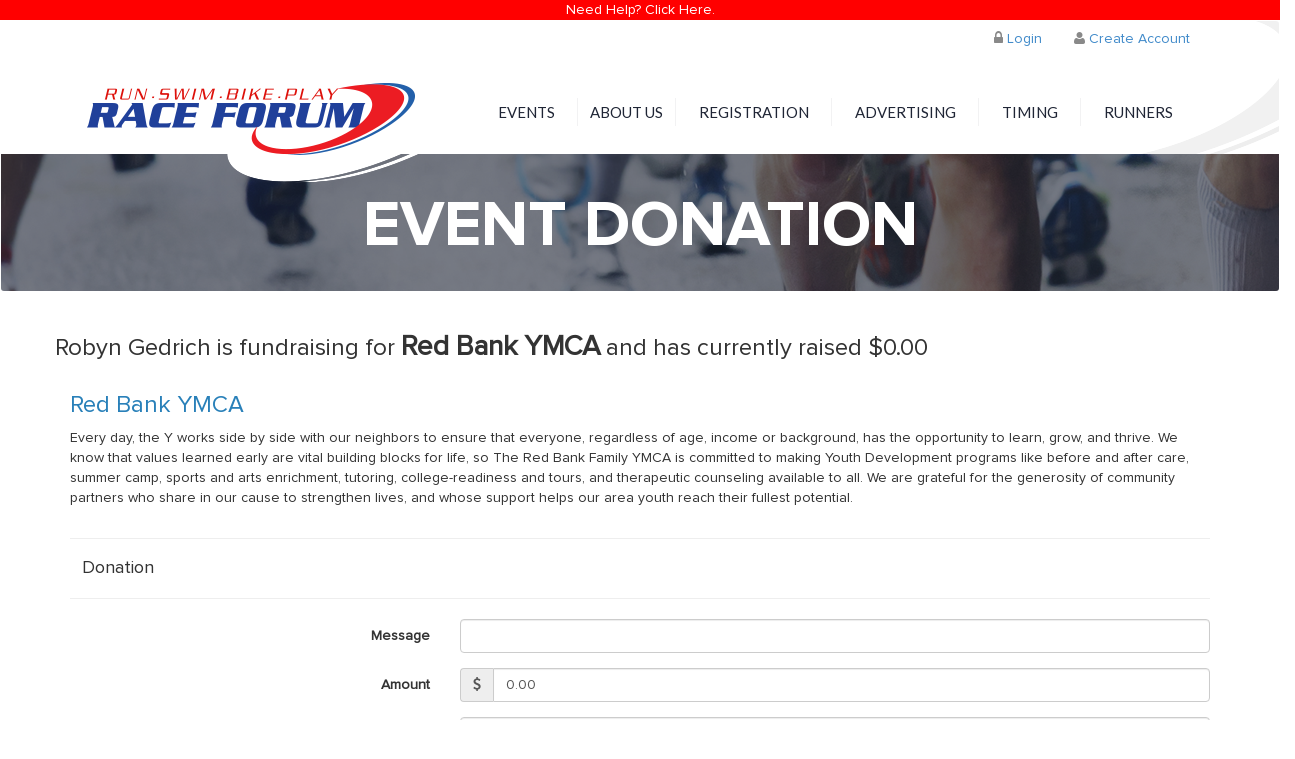

--- FILE ---
content_type: text/html; charset=UTF-8
request_url: https://www.raceforum.com/event/346709/donate/1umd42fx54bo0g4gk44o0wc48kkk844
body_size: 31377
content:
<!DOCTYPE html>
<html>

<head>
    <meta charset="UTF-8" />
    <meta http-equiv="X-UA-Compatible" content="IE=edge,chrome=1">
    <meta name="viewport" content="width=device-width, initial-scale=1.0, minimum-scale=1.0, maximum-scale=1.0" />
            <!-- Google Tag Manager -->
    <script>(function(w,d,s,l,i){w[l]=w[l]||[];w[l].push({'gtm.start':
            new Date().getTime(),event:'gtm.js'});var f=d.getElementsByTagName(s)[0],
            j=d.createElement(s),dl=l!='dataLayer'?'&l='+l:'';j.async=true;j.src=
            'https://www.googletagmanager.com/gtm.js?id='+i+dl;f.parentNode.insertBefore(j,f);
        })(window,document,'script','dataLayer','GTM-TZ3P4F4');</script>
    <!-- End Google Tag Manager -->

    <script src="//ajax.aspnetcdn.com/ajax/jQuery/jquery-1.11.0.min.js"></script>
    <script src="//cdnjs.cloudflare.com/ajax/libs/pace/0.5.5/pace.min.js"></script>
    <link href="//cdn.jsdelivr.net/jquery.gray/1.4.2/gray.min.css" rel="stylesheet" type="text/css">
    <script src="//cdnjs.cloudflare.com/ajax/libs/pace/0.5.5/pace.min.js"></script>

            <link href="//fonts.googleapis.com/css?family=Oswald:300,400,700|Open+Sans:400,700,300" rel="stylesheet" type="text/css">
        <link href="//netdna.bootstrapcdn.com/bootstrap/3.1.1/css/bootstrap.css" rel="stylesheet"><link href="//netdna.bootstrapcdn.com/font-awesome/4.1.0/css/font-awesome.min.css" rel="stylesheet"><link href='//fonts.googleapis.com/css?family=Lato&subset=latin,latin-ext' rel='stylesheet' type='text/css'><link rel="stylesheet" href="/css/frontend.css" />
    
    <link href="/favicon.png?2.2.9" rel="shortcut icon">
    <link href="/apple-touch-icon.png?2.2.9" rel="apple-touch-icon">

    <!--[if lt IE 8]>
        <script src="/js/application-ie.js"></script>
        <![endif]-->

    <title>Race Forum - Event Donation</title>
</head>

<body>
<!-- Google Tag Manager (noscript) -->
<noscript><iframe src="https://www.googletagmanager.com/ns.html?id=GTM-TZ3P4F4"
                  height="0" width="0" style="display:none;visibility:hidden"></iframe></noscript>
<!-- End Google Tag Manager (noscript) -->
    <div id="wrapper">
        <div id="loading-spinner" class="loading-spinner"></div>
        <div class="row feedback-bar"><a href="/feedback" data-modal="true" class="white">Need Help?  Click Here.</a></div>
        <header class="navbar" role="banner">
            <div class="container navbar-container">
                <div class="wave"></div>
                <div class="row">
                    <div class="col-sm-6 col-md-4">
                        <div class="navbar-header">
                            <button class="navbar-toggle tier" type="button" data-toggle="collapse" data-target=".navbar-collapse">
                                <span class="sr-only">Toggle Nav</span>
                                <i class="fa fa-cogs"></i>
                            </button>

                            <a href="/" class="navbar-brand navbar-brand-img">
                                <img class="logo" src="https://www.raceforum.com/bundles/raceforumfrontend/img/raceforum-logo.png?2.2.9" alt="Race Forum Logo" title="Race Forum">
                            </a>
                        </div>
                    </div>
                    <div class="col-sm-6 col-md-8">
                        <nav class="collapse navbar-collapse nav-container" role="profile">
                                                            <ul class="nav navbar-right tier navbar-nav">
    <li style="margin-right: 22px">
        <a href="/login">
            <i class="fa fa-lock"></i>
            Login
        </a>
    </li>
    <li>
        <a href="/registration/new">
            <i class="fa fa-user"></i>
            Create Account
        </a>
    </li>
</ul>                                                        <ul class="nav nav-justified tier2 tier-fix">
                                <li class="active">
                                    <a href="/events/">Events</a>
                                </li>
                                <li>
                                    <a href="/about-us">About Us</a>
                                </li>
                                <li>
                                    <a href="/registration/">Registration</a>
                                </li>
                                <li>
                                    <a href="/advertising">Advertising</a>
                                </li>
                                <li>
                                    <a href="/timing">Timing</a>
                                </li>
                                <li>
                                    <a href="/running">Runners</a>
                                </li>
                            </ul>
                        </nav>
                    </div>
                </div>
            </div>
                            <div class="main-banner">
                    <div class="text-center page-declaration bold">Event Donation</div>
                </div>
                    </header>


        <div class="content">
                <div class="container">
        <div class="row">
                                                        <h3>Robyn Gedrich is fundraising for <b style="font-size: 28px;">Red Bank YMCA</b> and has currently raised $0.00</h3>
                    </div>
        <div class="row">
            <div class="col-xs-12 br-word">
                <h3><span style="color:#2980b9;">Red Bank YMCA </span></h3>

<p>Every day, the Y works side by side with our neighbors to ensure that everyone, regardless of age, income or background, has the opportunity to learn, grow, and thrive. We know that values learned early are vital building blocks for life, so The Red Bank Family YMCA is committed to making Youth Development programs like before and after care, summer camp, sports and arts enrichment, tutoring, college-readiness and tours, and therapeutic counseling­ available to all. We are grateful for the generosity of community partners who share in our cause to strengthen lives, and whose support helps our area youth reach their fullest potential.  </p>
            </div>
        </div>
                <div class="row">
            <div class="col-xs-12">
                <form id="event_donate" class="form-horizontal" role="form" action="/event/346709/submit-donation" method="post">
                    <hr>
                    <h4>Donation</h4>
                    <hr>
                                <div class="form-group"><label class="col-md-4 control-label" for="frontend_event_donation_text">Message</label><div class=" col-md-8"><input type="text" id="frontend_event_donation_text" name="frontend_event_donation[text]" class="form-control" /><span class="help-block" style="display: none"></span></div></div>
                                <div class="form-group"><label class="col-md-4 control-label required" for="frontend_event_donation_amount">Amount</label><div class=" col-md-8"><div class="input-group"><span class="input-group-addon"><i class="fa fa-usd"></i></span><input type="text" id="frontend_event_donation_amount" name="frontend_event_donation[amount]" required="required" class="currency form-control" /></div><span class="help-block" style="display: none"></span></div></div>
                                <div class="form-group"><label class="col-md-4 control-label" for="frontend_event_donation_referrer">Referrer</label><div class=" col-md-8"><input type="text" id="frontend_event_donation_referrer" name="frontend_event_donation[referrer]" data-init-id="1559" data-init-name="Robyn Gedrich - Gonzalez, Tullio &amp; Blache" class="form-control" /><span class="help-block" style="display: none"></span></div></div>
                    <hr>
                    <h4>Billing Information</h4>
                                                        <div class="form-group"><label class="col-md-4 control-label required" for="frontend_event_donation_email">Email</label><div class=" col-md-8"><div class="input-group"><span class="input-group-addon">@</span><input type="text" id="frontend_event_donation_email" name="frontend_event_donation[email]" required="required" class="email form-control" /></div><span class="help-block" style="display: none"></span></div></div>
                                                                                                        <div class="new-payment">
                            <div id="frontend_event_donation_newAccount">            <div class="form-group"><label class="col-md-4 control-label required" for="frontend_event_donation_newAccount_paymentMethod">Payment Method</label><div class=" col-md-8"><select id="frontend_event_donation_newAccount_paymentMethod" name="frontend_event_donation[newAccount][paymentMethod]" required="required" class="form-control"><option value="card">Credit Card</option><option value="ach">ACH Check</option></select><span class="help-block" style="display: none"></span></div></div>            <div class="form-group"><label class="col-md-4 control-label" for="frontend_event_donation_newAccount_name">Name</label><div class=" col-md-8"><input type="text" id="frontend_event_donation_newAccount_name" name="frontend_event_donation[newAccount][name]" class="form-control" /><span class="help-block" style="display: none"></span></div></div>            <div class="form-group"><label class="col-md-4 control-label" for="frontend_event_donation_newAccount_accountNumber">Account Number</label><div class=" col-md-8"><input type="text" id="frontend_event_donation_newAccount_accountNumber" name="frontend_event_donation[newAccount][accountNumber]" class="form-control" /><span class="help-block" style="display: none"></span></div></div>            <div class="form-group"><label class="col-md-4 control-label" for="frontend_event_donation_newAccount_routingNumber">Routing Number</label><div class=" col-md-8"><input type="text" id="frontend_event_donation_newAccount_routingNumber" name="frontend_event_donation[newAccount][routingNumber]" class="form-control" /><span class="help-block" style="display: none"></span></div></div>            <div class="form-group"><label class="col-md-4 control-label" for="frontend_event_donation_newAccount_expiryMonth">Exp. Month</label><div class=" col-md-8"><select id="frontend_event_donation_newAccount_expiryMonth" name="frontend_event_donation[newAccount][expiryMonth]" class="form-control"><option value=""></option><option value="01">Jan</option><option value="02">Feb</option><option value="03">Mar</option><option value="04">Apr</option><option value="05">May</option><option value="06">Jun</option><option value="07">Jul</option><option value="08">Aug</option><option value="09">Sep</option><option value="10">Oct</option><option value="11">Nov</option><option value="12">Dec</option></select><span class="help-block" style="display: none"></span></div></div>            <div class="form-group"><label class="col-md-4 control-label" for="frontend_event_donation_newAccount_expiryYear">Exp. Year</label><div class=" col-md-8"><select id="frontend_event_donation_newAccount_expiryYear" name="frontend_event_donation[newAccount][expiryYear]" class="form-control"><option value=""></option><option value="2026">2026</option><option value="2027">2027</option><option value="2028">2028</option><option value="2029">2029</option><option value="2030">2030</option><option value="2031">2031</option><option value="2032">2032</option><option value="2033">2033</option><option value="2034">2034</option><option value="2035">2035</option><option value="2036">2036</option></select><span class="help-block" style="display: none"></span></div></div>
    </div>
                        </div>
                                        <div class="row summary">
                        <h4>Summary</h4>
                        <hr>
                    </div>
                    <div class="form-group summary">
                        <div class="col-md-offset-8 col-md-4">
                            <table class="table table-striped table-bordered" >
                                <tr>
                                    <td>Donation Amount</td>
                                    <td id="donation-amount" class="text-right">$0.00</td>
                                </tr>
                                <tr>
                                    <td>Processing Fee</td>
                                    <td id="processing-fee" class="text-right">$0.00</td>
                                </tr>
                                <tr>
                                    <td class="bold">Final Price</td>
                                    <td id="total-price" class="bold text-right">$0.00</td>
                                </tr>
                            </table>
                        </div>
                    </div>
                    <div class="form-group">
                        <div class="col-md-4"></div>
                        <div class="col-md-8 col-md-offset-4">
                            <div class="checkbox">
                                <label>
                                                                        <input type="checkbox" id="frontend_event_donation_terms" name="frontend_event_donation[terms]" required="required" value="1" /> I agree to the <a id="agree-terms" href="#">Terms and Conditions</a>
                                </label>
                                <span class="help-block" style="display: none"></span>
                            </div>
                        </div>
                    </div>
                    <div class="form-group">
                        <div class="col-md-offset-4 col-md-8">
                            <script type="text/javascript" src="https://www.google.com/recaptcha/api.js?hl=en_US"></script><div class="g-recaptcha" data-theme="light" data-size="normal" data-type="image" data-sitekey="6LexEjYUAAAAAMBCOYBJ-1xFcLunRkxbdgk3IVxX" data-callback="" data-expired-callback="" data-bind=""></div><noscript><div style="width: 302px; height: 352px;"><div style="width: 302px; height: 352px; position: relative;"><div style="width: 302px; height: 352px; position: absolute;"><iframe src="https://www.google.com/recaptcha/api/fallback?k=6LexEjYUAAAAAMBCOYBJ-1xFcLunRkxbdgk3IVxX"
                                    frameborder="0" scrolling="no"
                                    style="width: 302px; height:352px; border-style: none;"
                            ></iframe></div><div style="width: 250px; height: 80px; position: absolute; border-style: none; bottom: 21px; left: 25px; margin: 0; padding: 0; right: 25px;"><textarea id="g-recaptcha-response" name="g-recaptcha-response"
                                      class="g-recaptcha-response"
                                      style="width: 250px; height: 80px; border: 1px solid #c1c1c1; margin: 0; padding: 0; resize: none;"
                            ></textarea></div></div></div></noscript>
                        </div>
                    </div>
                    <div class="hidden">
                        <input type="hidden" id="frontend_event_donation__token" name="frontend_event_donation[_token]" class="form-control" value="whKaF3udTNWHTHjz0gWXeeB2-t6pV2rqFK_AD9AXOKg" />
    
                    </div>
                    <button type="submit" class="btn btn-blue btn-lg pull-right">Donate</button>
                </form>
            </div>
        </div>
    </div>
        </div>
    </div>

    <footer class="footer">
        <div class="sponsors">
            <div id="sponsor-carousel" class="carousel slide" data-ride="carousel" data-interval="3500" data-lenght="4, 1">
    <!-- Wrapper for slides -->
    <div class="carousel-inner" role="listbox">
                                <div class="item active">
                    <a href="https://runsignup.com/Race/NJ/SeasideHeights/SKWCBoardwalk5k" class="sponsor-outlink" target="_blank">
                <div class="col-md-4" style="height: 252px">
                    <img class="sponsors img-responsive" src="/file/3936/view" alt="2/8 superbowl seaside">
                </div>
            </a>
                                        <a href="https://runsignup.com/Race/NJ/Princeton/InstituteWoods6K" class="sponsor-outlink" target="_blank">
                <div class="col-md-4" style="height: 252px">
                    <img class="sponsors img-responsive" src="/file/3952/view" alt="4-11 PAC">
                </div>
            </a>
                                        <a href="https://www.redbankclassic.com/" class="sponsor-outlink" target="_blank">
                <div class="col-md-4" style="height: 252px">
                    <img class="sponsors img-responsive" src="/file/3975/view" alt="6/20/26">
                </div>
            </a>
                </div>
                                    <div class="item">
                    <a href="https://www.splitsecondracing.net/" class="sponsor-outlink" target="_blank">
                <div class="col-md-4 col-md-offset-4" style="height: 252px">
                    <img class="sponsors img-responsive" src="/file/3094/view" alt="ssr2">
                </div>
            </a>
                </div>
                </div>
</div>

        </div>
        <div class="bottom-nav">
            <div class="container">
                <div class="row">
                    <div class="col-xs-4 col-sm-1 ">
                        <ul class="fa-ul">
                            <li><a href="/">Home</a><i class="fa-li fa fa-chevron-right"></i></li>
                            <li><a href="/events/">Events</a><i class="fa-li fa fa-chevron-right"></i></li>
                            <li><a href="/about-us">About</a><i class="fa-li fa fa-chevron-right"></i></li>
                        </ul>
                    </div>
                    <div class="col-xs-4 col-sm-1 ">
                        <ul class="fa-ul">
                            <li><a href="/registration/">Registration</a><i class="fa-li fa fa-chevron-right"></i></li>
                            <li><a href="/advertising">Advertising</a><i class="fa-li fa fa-chevron-right"></i></li>
                            <li><a href="/timing">Timing</a><i class="fa-li fa fa-chevron-right"></i></li>
                            <li><a href="/running">Runners</a><i class="fa-li fa fa-chevron-right"></i></li>
                        </ul>
                    </div>
                    <div class="col-xs-4 col-sm-2 separator">
                        <ul class="list-unstyled">
                            <li><a href="/login"><i class="fa fa-lock"></i> Login</a></li>
                            <li><a href="/registration/new?type=director"><i class="fa fa-user"></i> Sign up</a></li>
                            <li>
                                <a href="https://www.facebook.com/RaceForum">
                                    <span class="fa-stack fa-lg">
                                      <i class="fa fa-circle fa-stack-2x" style="color: #428BCA"></i>
                                      <i class="fa fa-facebook fa-stack-1x" style="color: #FFFFFF"></i>
                                    </span>
                                </a>
                                <a href="https://twitter.com/RaceForum">
                                    <span class="fa-stack fa-lg">
                                      <i class="fa fa-circle fa-stack-2x" style="color: #87CEFF"></i>
                                      <i class="fa fa-twitter fa-stack-1x" style="color: #FFFFFF"></i>
                                    </span>
                                </a>
                            </li>
                        </ul>
                    </div>
                    <div class="col-xs-12 col-sm-4 separator">
                        <form id="subscription" method="post" action="/newsletter/subscribe">
                                                            <div>Subscribe to our Newsletter</div>
                                <div class="input-group margin-bottom-sm col-xs-12">
                                    <span class="input-group-addon blend"><i class="fa fa-envelope-o fa-fw"></i></span>
                                    <input class="form-control black" type="email" name="email" placeholder="Enter your email address">
                                </div>
                                                    </form>
                    </div>
                    <div class="col-xs-6  col-sm-2">
                        <div class="no-wrap">View our Past Newsletters:</div>
                                                    <div>
                            <div class="col-xs-12 col-sm-12 ">
            <ul class="fa-ul">
                <li><a href="https://tinyurl.com/2v9rs955"> November 2024 - 2024</a><i class="fa-li fa fa-chevron-right"></i></li>
                            <li><a href="https://tinyurl.com/2v9rs955"> October 2024 - 2024</a><i class="fa-li fa fa-chevron-right"></i></li>
                            <li><a href="https://tinyurl.com/59msxmyy"> September 2024 - 2024</a><i class="fa-li fa fa-chevron-right"></i></li>
                    </ul>
            </div>
            </div>

                                            </div>
                    <div class="col-xs-6  col-sm-2">
                        <div class="no-wrap">View our Past Magazines:</div>
                                                    <div>
                            <div class="col-xs-12 col-sm-12 ">
            <ul class="fa-ul">
                <li><a href="https://issuu.com/raceforum/docs"> Complete Digital Library - 2020</a><i class="fa-li fa fa-chevron-right"></i></li>
                            <li><a href="https://issuu.com/raceforum/docs/19-9"> 19-9 - 2019</a><i class="fa-li fa fa-chevron-right"></i></li>
                            <li><a href="https://issuu.com/raceforum/docs/19-8?e=1499792/70409981"> 19-8 - 2019</a><i class="fa-li fa fa-chevron-right"></i></li>
                    </ul>
            </div>
            </div>

                                            </div>
                </div>
                <div class="row copyright">
                     Copyright &copy; 2015, Race Forum.<br/>
                     All Rights Reserved.<br/>
                     <a id="terms" href="#" class="copyright">Terms and Conditions.</a>
                </div>
            </div>
        </div>
    </footer>

        <script type="text/javascript">
(function($, window) {
  window.Orkestra = window.Orkestra || {};
  window.Orkestra.basePath = "";
  window.Orkestra.baseUrl  = "";

  $(function() {
    window.Orkestra.alert.showFlashes([]);
  });
})(jQuery, this);
</script>
<script src="//ajax.aspnetcdn.com/ajax/jquery.validate/1.11.1/jquery.validate.min.js"></script>
<script src="//ajax.aspnetcdn.com/ajax/jquery.validate/1.11.1/additional-methods.min.js"></script>
<script src="//netdna.bootstrapcdn.com/bootstrap/3.1.1/js/bootstrap.min.js"></script>
<script type="text/javascript" src="/js/application.js"></script>


    <script type="text/javascript" src="/js/race_registration.js"></script>


                <script type="text/javascript">
    var _$acctNo = $(document.getElementById('frontend_event_donation_newAccount_accountNumber'));
    var _$paymentMethod = $(document.getElementById('frontend_event_donation_newAccount_paymentMethod'));

    _$acctNo.on('blur', function() {
        if (_$paymentMethod.val() != 'card') {
            _$acctNo.val(_$acctNo.val().replace(/[^0-9]/g, ''));
        }
    });

    _$paymentMethod.change(function() {
        if ($(this).val() == 'card') {
            _$acctNo.formance('format_credit_card_number');
            _$acctNo.addClass('cc-number');
            if (_$acctNo.val() > '') {
                _$acctNo.trigger('paste');
            }
        } else {
            _$acctNo.formance('unformat_credit_card_number');
            _$acctNo.removeClass('cc-number');
        }
        _$acctNo.blur();
    }).change();
</script>        <script type="text/javascript">
        $(function(){
            Orkestra.form.bind(document.getElementById('event_donate'), {
                onSuccess: function(data, textStatus, jqXHR) {
                    if (data.type == 'error') {
                        if (grecaptcha) {
                            grecaptcha.reset();
                        }
                    }
                }
            });

            $(document.getElementById('agree-terms')).click(function (e) {
                e.preventDefault();

                Orkestra.modal.confirm({
                    title: 'Terms and Conditions',
                    content: "<div class=\"row\">\n    <h4>PRIVACY POLICY<\/h4>\n    <div class=\"col-sm-12\">We respect and are committed to protecting your privacy. We may collect personally identifiable information when you visit our site. We also automatically receive and record information on our server logs from your browser including your IP address, cookie information and the page(s) you visited. We will not sell your personally identifiable information to anyone.<\/div>\n<\/div>\n<div class=\"row\" style=\"margin-top: 10px\">\n    <h4>SECURITY POLICY<\/h4>\n    <div class=\"col-sm-12\">We respect and are committed to protecting your privacy. We may collect personally identifiable information when you visit our site. We also automatically receive and record information on our server logs from your browser including your IP address, cookie information and the page(s) you visited. We will not sell your personally identifiable information to anyone.<\/div>\n<\/div>\n<div class=\"row\" style=\"margin-top: 10px\">\n    <h4>REFUND POLICY<\/h4>\n    <div class=\"col-sm-12\"><b>ALL SALES ARE FINAL<\/b> It is at the discretion of the event if a refund is available or not. Please contact the event for all inquiries regarding a possible refund.<\/div>\n<\/div>"                }).show();
            });

            var $amount = $(document.getElementById('frontend_event_donation_amount'));
            var percentage = 0.0475;
            var flat = 0.00;
            var $summaryAmount = $(document.getElementById('donation-amount'));
            var $summaryFee = $(document.getElementById('processing-fee'));
            var $summaryTotal = $(document.getElementById('total-price'));

            $amount.change(function () {
                var amount = parseFloat($amount.val());
                var fees = Math.round((amount * percentage + flat) * 100) / 100;
                $summaryAmount.html('$'+parseFloat(amount).toFixed(2));
                $summaryFee.html('$'+parseFloat(fees).toFixed(2));
                $summaryTotal.html('$'+parseFloat(amount + fees).toFixed(2));
            }).change();

                                        $paymentMethod = $(document.getElementById('frontend_event_donation_newAccount_paymentMethod'));
                $routingNumber = $(document.getElementById('frontend_event_donation_newAccount_routingNumber')).closest('.form-group');
                $expMon = $(document.getElementById('frontend_event_donation_newAccount_expiryMonth')).closest('.form-group');
                $expYear = $(document.getElementById('frontend_event_donation_newAccount_expiryYear')).closest('.form-group');
                $expiration = $expMon.add($expYear);


                $paymentMethod.on('change', function() {
                    if ($paymentMethod.val() == 'card') {
                        $routingNumber.slideUp();
                        $expiration.slideDown();
                    } else {
                        $expiration.slideUp();
                        $routingNumber.slideDown();
                    }
                }).change();
            
            var $referrer = $(document.getElementById('frontend_event_donation_referrer'));
            $referrer.select2({
                minimumInputLength: 0,
                multiple: false,
                closeOnSelect: true,
                ajax: {
                    url: '/event/346709/fundraisers',
                    dataType: 'json',
                    data: function(term, page) {
                        return {
                            q: term,
                            page: page
                        };
                    },
                    results: function(data, page) {
                        var more = data.results && data.results.length > 0;

                        return {
                            results: data.results,
                            more: more
                        };
                    }
                },
                formatResult: function(result) {
                    return result.name;
                },
                formatSelection: function(result) {
                    return result.name;
                },
                initSelection: function (element, callback) {
                    var $element = $(element);
                    if (!$element.data('init-id')) {
                        return;
                    }
                    var init = {id: $element.data('init-id'), name: $element.data('init-name')};
                    $element.val($element.data('init-id'));
                    callback(init);
                }
            });
            $referrer.siblings('.select2-container').find('.select2-arrow').remove();
        });
    </script>
    <script type="text/javascript">
        $(function(){
           $('.tier2').affix({
              offset: { top: 25 }
           });

            $(document.getElementById('terms')).click(function (e) {
                e.preventDefault();

                Orkestra.modal.confirm({
                    title: 'Terms and Conditions',
                    content: "<div class=\"row\">\n    <h4>PRIVACY POLICY<\/h4>\n    <div class=\"col-sm-12\">We respect and are committed to protecting your privacy. We may collect personally identifiable information when you visit our site. We also automatically receive and record information on our server logs from your browser including your IP address, cookie information and the page(s) you visited. We will not sell your personally identifiable information to anyone.<\/div>\n<\/div>\n<div class=\"row\" style=\"margin-top: 10px\">\n    <h4>SECURITY POLICY<\/h4>\n    <div class=\"col-sm-12\">We respect and are committed to protecting your privacy. We may collect personally identifiable information when you visit our site. We also automatically receive and record information on our server logs from your browser including your IP address, cookie information and the page(s) you visited. We will not sell your personally identifiable information to anyone.<\/div>\n<\/div>\n<div class=\"row\" style=\"margin-top: 10px\">\n    <h4>REFUND POLICY<\/h4>\n    <div class=\"col-sm-12\"><b>ALL SALES ARE FINAL<\/b> It is at the discretion of the event if a refund is available or not. Please contact the event for all inquiries regarding a possible refund.<\/div>\n<\/div>"                }).show();
            });

           Orkestra.form.bind(document.getElementById('subscription'));
        });
    </script>
</body>

</html>


--- FILE ---
content_type: text/html; charset=utf-8
request_url: https://www.google.com/recaptcha/api2/anchor?ar=1&k=6LexEjYUAAAAAMBCOYBJ-1xFcLunRkxbdgk3IVxX&co=aHR0cHM6Ly93d3cucmFjZWZvcnVtLmNvbTo0NDM.&hl=en&type=image&v=PoyoqOPhxBO7pBk68S4YbpHZ&theme=light&size=normal&anchor-ms=20000&execute-ms=30000&cb=oadelyyfjund
body_size: 49443
content:
<!DOCTYPE HTML><html dir="ltr" lang="en"><head><meta http-equiv="Content-Type" content="text/html; charset=UTF-8">
<meta http-equiv="X-UA-Compatible" content="IE=edge">
<title>reCAPTCHA</title>
<style type="text/css">
/* cyrillic-ext */
@font-face {
  font-family: 'Roboto';
  font-style: normal;
  font-weight: 400;
  font-stretch: 100%;
  src: url(//fonts.gstatic.com/s/roboto/v48/KFO7CnqEu92Fr1ME7kSn66aGLdTylUAMa3GUBHMdazTgWw.woff2) format('woff2');
  unicode-range: U+0460-052F, U+1C80-1C8A, U+20B4, U+2DE0-2DFF, U+A640-A69F, U+FE2E-FE2F;
}
/* cyrillic */
@font-face {
  font-family: 'Roboto';
  font-style: normal;
  font-weight: 400;
  font-stretch: 100%;
  src: url(//fonts.gstatic.com/s/roboto/v48/KFO7CnqEu92Fr1ME7kSn66aGLdTylUAMa3iUBHMdazTgWw.woff2) format('woff2');
  unicode-range: U+0301, U+0400-045F, U+0490-0491, U+04B0-04B1, U+2116;
}
/* greek-ext */
@font-face {
  font-family: 'Roboto';
  font-style: normal;
  font-weight: 400;
  font-stretch: 100%;
  src: url(//fonts.gstatic.com/s/roboto/v48/KFO7CnqEu92Fr1ME7kSn66aGLdTylUAMa3CUBHMdazTgWw.woff2) format('woff2');
  unicode-range: U+1F00-1FFF;
}
/* greek */
@font-face {
  font-family: 'Roboto';
  font-style: normal;
  font-weight: 400;
  font-stretch: 100%;
  src: url(//fonts.gstatic.com/s/roboto/v48/KFO7CnqEu92Fr1ME7kSn66aGLdTylUAMa3-UBHMdazTgWw.woff2) format('woff2');
  unicode-range: U+0370-0377, U+037A-037F, U+0384-038A, U+038C, U+038E-03A1, U+03A3-03FF;
}
/* math */
@font-face {
  font-family: 'Roboto';
  font-style: normal;
  font-weight: 400;
  font-stretch: 100%;
  src: url(//fonts.gstatic.com/s/roboto/v48/KFO7CnqEu92Fr1ME7kSn66aGLdTylUAMawCUBHMdazTgWw.woff2) format('woff2');
  unicode-range: U+0302-0303, U+0305, U+0307-0308, U+0310, U+0312, U+0315, U+031A, U+0326-0327, U+032C, U+032F-0330, U+0332-0333, U+0338, U+033A, U+0346, U+034D, U+0391-03A1, U+03A3-03A9, U+03B1-03C9, U+03D1, U+03D5-03D6, U+03F0-03F1, U+03F4-03F5, U+2016-2017, U+2034-2038, U+203C, U+2040, U+2043, U+2047, U+2050, U+2057, U+205F, U+2070-2071, U+2074-208E, U+2090-209C, U+20D0-20DC, U+20E1, U+20E5-20EF, U+2100-2112, U+2114-2115, U+2117-2121, U+2123-214F, U+2190, U+2192, U+2194-21AE, U+21B0-21E5, U+21F1-21F2, U+21F4-2211, U+2213-2214, U+2216-22FF, U+2308-230B, U+2310, U+2319, U+231C-2321, U+2336-237A, U+237C, U+2395, U+239B-23B7, U+23D0, U+23DC-23E1, U+2474-2475, U+25AF, U+25B3, U+25B7, U+25BD, U+25C1, U+25CA, U+25CC, U+25FB, U+266D-266F, U+27C0-27FF, U+2900-2AFF, U+2B0E-2B11, U+2B30-2B4C, U+2BFE, U+3030, U+FF5B, U+FF5D, U+1D400-1D7FF, U+1EE00-1EEFF;
}
/* symbols */
@font-face {
  font-family: 'Roboto';
  font-style: normal;
  font-weight: 400;
  font-stretch: 100%;
  src: url(//fonts.gstatic.com/s/roboto/v48/KFO7CnqEu92Fr1ME7kSn66aGLdTylUAMaxKUBHMdazTgWw.woff2) format('woff2');
  unicode-range: U+0001-000C, U+000E-001F, U+007F-009F, U+20DD-20E0, U+20E2-20E4, U+2150-218F, U+2190, U+2192, U+2194-2199, U+21AF, U+21E6-21F0, U+21F3, U+2218-2219, U+2299, U+22C4-22C6, U+2300-243F, U+2440-244A, U+2460-24FF, U+25A0-27BF, U+2800-28FF, U+2921-2922, U+2981, U+29BF, U+29EB, U+2B00-2BFF, U+4DC0-4DFF, U+FFF9-FFFB, U+10140-1018E, U+10190-1019C, U+101A0, U+101D0-101FD, U+102E0-102FB, U+10E60-10E7E, U+1D2C0-1D2D3, U+1D2E0-1D37F, U+1F000-1F0FF, U+1F100-1F1AD, U+1F1E6-1F1FF, U+1F30D-1F30F, U+1F315, U+1F31C, U+1F31E, U+1F320-1F32C, U+1F336, U+1F378, U+1F37D, U+1F382, U+1F393-1F39F, U+1F3A7-1F3A8, U+1F3AC-1F3AF, U+1F3C2, U+1F3C4-1F3C6, U+1F3CA-1F3CE, U+1F3D4-1F3E0, U+1F3ED, U+1F3F1-1F3F3, U+1F3F5-1F3F7, U+1F408, U+1F415, U+1F41F, U+1F426, U+1F43F, U+1F441-1F442, U+1F444, U+1F446-1F449, U+1F44C-1F44E, U+1F453, U+1F46A, U+1F47D, U+1F4A3, U+1F4B0, U+1F4B3, U+1F4B9, U+1F4BB, U+1F4BF, U+1F4C8-1F4CB, U+1F4D6, U+1F4DA, U+1F4DF, U+1F4E3-1F4E6, U+1F4EA-1F4ED, U+1F4F7, U+1F4F9-1F4FB, U+1F4FD-1F4FE, U+1F503, U+1F507-1F50B, U+1F50D, U+1F512-1F513, U+1F53E-1F54A, U+1F54F-1F5FA, U+1F610, U+1F650-1F67F, U+1F687, U+1F68D, U+1F691, U+1F694, U+1F698, U+1F6AD, U+1F6B2, U+1F6B9-1F6BA, U+1F6BC, U+1F6C6-1F6CF, U+1F6D3-1F6D7, U+1F6E0-1F6EA, U+1F6F0-1F6F3, U+1F6F7-1F6FC, U+1F700-1F7FF, U+1F800-1F80B, U+1F810-1F847, U+1F850-1F859, U+1F860-1F887, U+1F890-1F8AD, U+1F8B0-1F8BB, U+1F8C0-1F8C1, U+1F900-1F90B, U+1F93B, U+1F946, U+1F984, U+1F996, U+1F9E9, U+1FA00-1FA6F, U+1FA70-1FA7C, U+1FA80-1FA89, U+1FA8F-1FAC6, U+1FACE-1FADC, U+1FADF-1FAE9, U+1FAF0-1FAF8, U+1FB00-1FBFF;
}
/* vietnamese */
@font-face {
  font-family: 'Roboto';
  font-style: normal;
  font-weight: 400;
  font-stretch: 100%;
  src: url(//fonts.gstatic.com/s/roboto/v48/KFO7CnqEu92Fr1ME7kSn66aGLdTylUAMa3OUBHMdazTgWw.woff2) format('woff2');
  unicode-range: U+0102-0103, U+0110-0111, U+0128-0129, U+0168-0169, U+01A0-01A1, U+01AF-01B0, U+0300-0301, U+0303-0304, U+0308-0309, U+0323, U+0329, U+1EA0-1EF9, U+20AB;
}
/* latin-ext */
@font-face {
  font-family: 'Roboto';
  font-style: normal;
  font-weight: 400;
  font-stretch: 100%;
  src: url(//fonts.gstatic.com/s/roboto/v48/KFO7CnqEu92Fr1ME7kSn66aGLdTylUAMa3KUBHMdazTgWw.woff2) format('woff2');
  unicode-range: U+0100-02BA, U+02BD-02C5, U+02C7-02CC, U+02CE-02D7, U+02DD-02FF, U+0304, U+0308, U+0329, U+1D00-1DBF, U+1E00-1E9F, U+1EF2-1EFF, U+2020, U+20A0-20AB, U+20AD-20C0, U+2113, U+2C60-2C7F, U+A720-A7FF;
}
/* latin */
@font-face {
  font-family: 'Roboto';
  font-style: normal;
  font-weight: 400;
  font-stretch: 100%;
  src: url(//fonts.gstatic.com/s/roboto/v48/KFO7CnqEu92Fr1ME7kSn66aGLdTylUAMa3yUBHMdazQ.woff2) format('woff2');
  unicode-range: U+0000-00FF, U+0131, U+0152-0153, U+02BB-02BC, U+02C6, U+02DA, U+02DC, U+0304, U+0308, U+0329, U+2000-206F, U+20AC, U+2122, U+2191, U+2193, U+2212, U+2215, U+FEFF, U+FFFD;
}
/* cyrillic-ext */
@font-face {
  font-family: 'Roboto';
  font-style: normal;
  font-weight: 500;
  font-stretch: 100%;
  src: url(//fonts.gstatic.com/s/roboto/v48/KFO7CnqEu92Fr1ME7kSn66aGLdTylUAMa3GUBHMdazTgWw.woff2) format('woff2');
  unicode-range: U+0460-052F, U+1C80-1C8A, U+20B4, U+2DE0-2DFF, U+A640-A69F, U+FE2E-FE2F;
}
/* cyrillic */
@font-face {
  font-family: 'Roboto';
  font-style: normal;
  font-weight: 500;
  font-stretch: 100%;
  src: url(//fonts.gstatic.com/s/roboto/v48/KFO7CnqEu92Fr1ME7kSn66aGLdTylUAMa3iUBHMdazTgWw.woff2) format('woff2');
  unicode-range: U+0301, U+0400-045F, U+0490-0491, U+04B0-04B1, U+2116;
}
/* greek-ext */
@font-face {
  font-family: 'Roboto';
  font-style: normal;
  font-weight: 500;
  font-stretch: 100%;
  src: url(//fonts.gstatic.com/s/roboto/v48/KFO7CnqEu92Fr1ME7kSn66aGLdTylUAMa3CUBHMdazTgWw.woff2) format('woff2');
  unicode-range: U+1F00-1FFF;
}
/* greek */
@font-face {
  font-family: 'Roboto';
  font-style: normal;
  font-weight: 500;
  font-stretch: 100%;
  src: url(//fonts.gstatic.com/s/roboto/v48/KFO7CnqEu92Fr1ME7kSn66aGLdTylUAMa3-UBHMdazTgWw.woff2) format('woff2');
  unicode-range: U+0370-0377, U+037A-037F, U+0384-038A, U+038C, U+038E-03A1, U+03A3-03FF;
}
/* math */
@font-face {
  font-family: 'Roboto';
  font-style: normal;
  font-weight: 500;
  font-stretch: 100%;
  src: url(//fonts.gstatic.com/s/roboto/v48/KFO7CnqEu92Fr1ME7kSn66aGLdTylUAMawCUBHMdazTgWw.woff2) format('woff2');
  unicode-range: U+0302-0303, U+0305, U+0307-0308, U+0310, U+0312, U+0315, U+031A, U+0326-0327, U+032C, U+032F-0330, U+0332-0333, U+0338, U+033A, U+0346, U+034D, U+0391-03A1, U+03A3-03A9, U+03B1-03C9, U+03D1, U+03D5-03D6, U+03F0-03F1, U+03F4-03F5, U+2016-2017, U+2034-2038, U+203C, U+2040, U+2043, U+2047, U+2050, U+2057, U+205F, U+2070-2071, U+2074-208E, U+2090-209C, U+20D0-20DC, U+20E1, U+20E5-20EF, U+2100-2112, U+2114-2115, U+2117-2121, U+2123-214F, U+2190, U+2192, U+2194-21AE, U+21B0-21E5, U+21F1-21F2, U+21F4-2211, U+2213-2214, U+2216-22FF, U+2308-230B, U+2310, U+2319, U+231C-2321, U+2336-237A, U+237C, U+2395, U+239B-23B7, U+23D0, U+23DC-23E1, U+2474-2475, U+25AF, U+25B3, U+25B7, U+25BD, U+25C1, U+25CA, U+25CC, U+25FB, U+266D-266F, U+27C0-27FF, U+2900-2AFF, U+2B0E-2B11, U+2B30-2B4C, U+2BFE, U+3030, U+FF5B, U+FF5D, U+1D400-1D7FF, U+1EE00-1EEFF;
}
/* symbols */
@font-face {
  font-family: 'Roboto';
  font-style: normal;
  font-weight: 500;
  font-stretch: 100%;
  src: url(//fonts.gstatic.com/s/roboto/v48/KFO7CnqEu92Fr1ME7kSn66aGLdTylUAMaxKUBHMdazTgWw.woff2) format('woff2');
  unicode-range: U+0001-000C, U+000E-001F, U+007F-009F, U+20DD-20E0, U+20E2-20E4, U+2150-218F, U+2190, U+2192, U+2194-2199, U+21AF, U+21E6-21F0, U+21F3, U+2218-2219, U+2299, U+22C4-22C6, U+2300-243F, U+2440-244A, U+2460-24FF, U+25A0-27BF, U+2800-28FF, U+2921-2922, U+2981, U+29BF, U+29EB, U+2B00-2BFF, U+4DC0-4DFF, U+FFF9-FFFB, U+10140-1018E, U+10190-1019C, U+101A0, U+101D0-101FD, U+102E0-102FB, U+10E60-10E7E, U+1D2C0-1D2D3, U+1D2E0-1D37F, U+1F000-1F0FF, U+1F100-1F1AD, U+1F1E6-1F1FF, U+1F30D-1F30F, U+1F315, U+1F31C, U+1F31E, U+1F320-1F32C, U+1F336, U+1F378, U+1F37D, U+1F382, U+1F393-1F39F, U+1F3A7-1F3A8, U+1F3AC-1F3AF, U+1F3C2, U+1F3C4-1F3C6, U+1F3CA-1F3CE, U+1F3D4-1F3E0, U+1F3ED, U+1F3F1-1F3F3, U+1F3F5-1F3F7, U+1F408, U+1F415, U+1F41F, U+1F426, U+1F43F, U+1F441-1F442, U+1F444, U+1F446-1F449, U+1F44C-1F44E, U+1F453, U+1F46A, U+1F47D, U+1F4A3, U+1F4B0, U+1F4B3, U+1F4B9, U+1F4BB, U+1F4BF, U+1F4C8-1F4CB, U+1F4D6, U+1F4DA, U+1F4DF, U+1F4E3-1F4E6, U+1F4EA-1F4ED, U+1F4F7, U+1F4F9-1F4FB, U+1F4FD-1F4FE, U+1F503, U+1F507-1F50B, U+1F50D, U+1F512-1F513, U+1F53E-1F54A, U+1F54F-1F5FA, U+1F610, U+1F650-1F67F, U+1F687, U+1F68D, U+1F691, U+1F694, U+1F698, U+1F6AD, U+1F6B2, U+1F6B9-1F6BA, U+1F6BC, U+1F6C6-1F6CF, U+1F6D3-1F6D7, U+1F6E0-1F6EA, U+1F6F0-1F6F3, U+1F6F7-1F6FC, U+1F700-1F7FF, U+1F800-1F80B, U+1F810-1F847, U+1F850-1F859, U+1F860-1F887, U+1F890-1F8AD, U+1F8B0-1F8BB, U+1F8C0-1F8C1, U+1F900-1F90B, U+1F93B, U+1F946, U+1F984, U+1F996, U+1F9E9, U+1FA00-1FA6F, U+1FA70-1FA7C, U+1FA80-1FA89, U+1FA8F-1FAC6, U+1FACE-1FADC, U+1FADF-1FAE9, U+1FAF0-1FAF8, U+1FB00-1FBFF;
}
/* vietnamese */
@font-face {
  font-family: 'Roboto';
  font-style: normal;
  font-weight: 500;
  font-stretch: 100%;
  src: url(//fonts.gstatic.com/s/roboto/v48/KFO7CnqEu92Fr1ME7kSn66aGLdTylUAMa3OUBHMdazTgWw.woff2) format('woff2');
  unicode-range: U+0102-0103, U+0110-0111, U+0128-0129, U+0168-0169, U+01A0-01A1, U+01AF-01B0, U+0300-0301, U+0303-0304, U+0308-0309, U+0323, U+0329, U+1EA0-1EF9, U+20AB;
}
/* latin-ext */
@font-face {
  font-family: 'Roboto';
  font-style: normal;
  font-weight: 500;
  font-stretch: 100%;
  src: url(//fonts.gstatic.com/s/roboto/v48/KFO7CnqEu92Fr1ME7kSn66aGLdTylUAMa3KUBHMdazTgWw.woff2) format('woff2');
  unicode-range: U+0100-02BA, U+02BD-02C5, U+02C7-02CC, U+02CE-02D7, U+02DD-02FF, U+0304, U+0308, U+0329, U+1D00-1DBF, U+1E00-1E9F, U+1EF2-1EFF, U+2020, U+20A0-20AB, U+20AD-20C0, U+2113, U+2C60-2C7F, U+A720-A7FF;
}
/* latin */
@font-face {
  font-family: 'Roboto';
  font-style: normal;
  font-weight: 500;
  font-stretch: 100%;
  src: url(//fonts.gstatic.com/s/roboto/v48/KFO7CnqEu92Fr1ME7kSn66aGLdTylUAMa3yUBHMdazQ.woff2) format('woff2');
  unicode-range: U+0000-00FF, U+0131, U+0152-0153, U+02BB-02BC, U+02C6, U+02DA, U+02DC, U+0304, U+0308, U+0329, U+2000-206F, U+20AC, U+2122, U+2191, U+2193, U+2212, U+2215, U+FEFF, U+FFFD;
}
/* cyrillic-ext */
@font-face {
  font-family: 'Roboto';
  font-style: normal;
  font-weight: 900;
  font-stretch: 100%;
  src: url(//fonts.gstatic.com/s/roboto/v48/KFO7CnqEu92Fr1ME7kSn66aGLdTylUAMa3GUBHMdazTgWw.woff2) format('woff2');
  unicode-range: U+0460-052F, U+1C80-1C8A, U+20B4, U+2DE0-2DFF, U+A640-A69F, U+FE2E-FE2F;
}
/* cyrillic */
@font-face {
  font-family: 'Roboto';
  font-style: normal;
  font-weight: 900;
  font-stretch: 100%;
  src: url(//fonts.gstatic.com/s/roboto/v48/KFO7CnqEu92Fr1ME7kSn66aGLdTylUAMa3iUBHMdazTgWw.woff2) format('woff2');
  unicode-range: U+0301, U+0400-045F, U+0490-0491, U+04B0-04B1, U+2116;
}
/* greek-ext */
@font-face {
  font-family: 'Roboto';
  font-style: normal;
  font-weight: 900;
  font-stretch: 100%;
  src: url(//fonts.gstatic.com/s/roboto/v48/KFO7CnqEu92Fr1ME7kSn66aGLdTylUAMa3CUBHMdazTgWw.woff2) format('woff2');
  unicode-range: U+1F00-1FFF;
}
/* greek */
@font-face {
  font-family: 'Roboto';
  font-style: normal;
  font-weight: 900;
  font-stretch: 100%;
  src: url(//fonts.gstatic.com/s/roboto/v48/KFO7CnqEu92Fr1ME7kSn66aGLdTylUAMa3-UBHMdazTgWw.woff2) format('woff2');
  unicode-range: U+0370-0377, U+037A-037F, U+0384-038A, U+038C, U+038E-03A1, U+03A3-03FF;
}
/* math */
@font-face {
  font-family: 'Roboto';
  font-style: normal;
  font-weight: 900;
  font-stretch: 100%;
  src: url(//fonts.gstatic.com/s/roboto/v48/KFO7CnqEu92Fr1ME7kSn66aGLdTylUAMawCUBHMdazTgWw.woff2) format('woff2');
  unicode-range: U+0302-0303, U+0305, U+0307-0308, U+0310, U+0312, U+0315, U+031A, U+0326-0327, U+032C, U+032F-0330, U+0332-0333, U+0338, U+033A, U+0346, U+034D, U+0391-03A1, U+03A3-03A9, U+03B1-03C9, U+03D1, U+03D5-03D6, U+03F0-03F1, U+03F4-03F5, U+2016-2017, U+2034-2038, U+203C, U+2040, U+2043, U+2047, U+2050, U+2057, U+205F, U+2070-2071, U+2074-208E, U+2090-209C, U+20D0-20DC, U+20E1, U+20E5-20EF, U+2100-2112, U+2114-2115, U+2117-2121, U+2123-214F, U+2190, U+2192, U+2194-21AE, U+21B0-21E5, U+21F1-21F2, U+21F4-2211, U+2213-2214, U+2216-22FF, U+2308-230B, U+2310, U+2319, U+231C-2321, U+2336-237A, U+237C, U+2395, U+239B-23B7, U+23D0, U+23DC-23E1, U+2474-2475, U+25AF, U+25B3, U+25B7, U+25BD, U+25C1, U+25CA, U+25CC, U+25FB, U+266D-266F, U+27C0-27FF, U+2900-2AFF, U+2B0E-2B11, U+2B30-2B4C, U+2BFE, U+3030, U+FF5B, U+FF5D, U+1D400-1D7FF, U+1EE00-1EEFF;
}
/* symbols */
@font-face {
  font-family: 'Roboto';
  font-style: normal;
  font-weight: 900;
  font-stretch: 100%;
  src: url(//fonts.gstatic.com/s/roboto/v48/KFO7CnqEu92Fr1ME7kSn66aGLdTylUAMaxKUBHMdazTgWw.woff2) format('woff2');
  unicode-range: U+0001-000C, U+000E-001F, U+007F-009F, U+20DD-20E0, U+20E2-20E4, U+2150-218F, U+2190, U+2192, U+2194-2199, U+21AF, U+21E6-21F0, U+21F3, U+2218-2219, U+2299, U+22C4-22C6, U+2300-243F, U+2440-244A, U+2460-24FF, U+25A0-27BF, U+2800-28FF, U+2921-2922, U+2981, U+29BF, U+29EB, U+2B00-2BFF, U+4DC0-4DFF, U+FFF9-FFFB, U+10140-1018E, U+10190-1019C, U+101A0, U+101D0-101FD, U+102E0-102FB, U+10E60-10E7E, U+1D2C0-1D2D3, U+1D2E0-1D37F, U+1F000-1F0FF, U+1F100-1F1AD, U+1F1E6-1F1FF, U+1F30D-1F30F, U+1F315, U+1F31C, U+1F31E, U+1F320-1F32C, U+1F336, U+1F378, U+1F37D, U+1F382, U+1F393-1F39F, U+1F3A7-1F3A8, U+1F3AC-1F3AF, U+1F3C2, U+1F3C4-1F3C6, U+1F3CA-1F3CE, U+1F3D4-1F3E0, U+1F3ED, U+1F3F1-1F3F3, U+1F3F5-1F3F7, U+1F408, U+1F415, U+1F41F, U+1F426, U+1F43F, U+1F441-1F442, U+1F444, U+1F446-1F449, U+1F44C-1F44E, U+1F453, U+1F46A, U+1F47D, U+1F4A3, U+1F4B0, U+1F4B3, U+1F4B9, U+1F4BB, U+1F4BF, U+1F4C8-1F4CB, U+1F4D6, U+1F4DA, U+1F4DF, U+1F4E3-1F4E6, U+1F4EA-1F4ED, U+1F4F7, U+1F4F9-1F4FB, U+1F4FD-1F4FE, U+1F503, U+1F507-1F50B, U+1F50D, U+1F512-1F513, U+1F53E-1F54A, U+1F54F-1F5FA, U+1F610, U+1F650-1F67F, U+1F687, U+1F68D, U+1F691, U+1F694, U+1F698, U+1F6AD, U+1F6B2, U+1F6B9-1F6BA, U+1F6BC, U+1F6C6-1F6CF, U+1F6D3-1F6D7, U+1F6E0-1F6EA, U+1F6F0-1F6F3, U+1F6F7-1F6FC, U+1F700-1F7FF, U+1F800-1F80B, U+1F810-1F847, U+1F850-1F859, U+1F860-1F887, U+1F890-1F8AD, U+1F8B0-1F8BB, U+1F8C0-1F8C1, U+1F900-1F90B, U+1F93B, U+1F946, U+1F984, U+1F996, U+1F9E9, U+1FA00-1FA6F, U+1FA70-1FA7C, U+1FA80-1FA89, U+1FA8F-1FAC6, U+1FACE-1FADC, U+1FADF-1FAE9, U+1FAF0-1FAF8, U+1FB00-1FBFF;
}
/* vietnamese */
@font-face {
  font-family: 'Roboto';
  font-style: normal;
  font-weight: 900;
  font-stretch: 100%;
  src: url(//fonts.gstatic.com/s/roboto/v48/KFO7CnqEu92Fr1ME7kSn66aGLdTylUAMa3OUBHMdazTgWw.woff2) format('woff2');
  unicode-range: U+0102-0103, U+0110-0111, U+0128-0129, U+0168-0169, U+01A0-01A1, U+01AF-01B0, U+0300-0301, U+0303-0304, U+0308-0309, U+0323, U+0329, U+1EA0-1EF9, U+20AB;
}
/* latin-ext */
@font-face {
  font-family: 'Roboto';
  font-style: normal;
  font-weight: 900;
  font-stretch: 100%;
  src: url(//fonts.gstatic.com/s/roboto/v48/KFO7CnqEu92Fr1ME7kSn66aGLdTylUAMa3KUBHMdazTgWw.woff2) format('woff2');
  unicode-range: U+0100-02BA, U+02BD-02C5, U+02C7-02CC, U+02CE-02D7, U+02DD-02FF, U+0304, U+0308, U+0329, U+1D00-1DBF, U+1E00-1E9F, U+1EF2-1EFF, U+2020, U+20A0-20AB, U+20AD-20C0, U+2113, U+2C60-2C7F, U+A720-A7FF;
}
/* latin */
@font-face {
  font-family: 'Roboto';
  font-style: normal;
  font-weight: 900;
  font-stretch: 100%;
  src: url(//fonts.gstatic.com/s/roboto/v48/KFO7CnqEu92Fr1ME7kSn66aGLdTylUAMa3yUBHMdazQ.woff2) format('woff2');
  unicode-range: U+0000-00FF, U+0131, U+0152-0153, U+02BB-02BC, U+02C6, U+02DA, U+02DC, U+0304, U+0308, U+0329, U+2000-206F, U+20AC, U+2122, U+2191, U+2193, U+2212, U+2215, U+FEFF, U+FFFD;
}

</style>
<link rel="stylesheet" type="text/css" href="https://www.gstatic.com/recaptcha/releases/PoyoqOPhxBO7pBk68S4YbpHZ/styles__ltr.css">
<script nonce="QGWY6clkmkgqSanl-AspRQ" type="text/javascript">window['__recaptcha_api'] = 'https://www.google.com/recaptcha/api2/';</script>
<script type="text/javascript" src="https://www.gstatic.com/recaptcha/releases/PoyoqOPhxBO7pBk68S4YbpHZ/recaptcha__en.js" nonce="QGWY6clkmkgqSanl-AspRQ">
      
    </script></head>
<body><div id="rc-anchor-alert" class="rc-anchor-alert"></div>
<input type="hidden" id="recaptcha-token" value="[base64]">
<script type="text/javascript" nonce="QGWY6clkmkgqSanl-AspRQ">
      recaptcha.anchor.Main.init("[\x22ainput\x22,[\x22bgdata\x22,\x22\x22,\[base64]/[base64]/[base64]/bmV3IHJbeF0oY1swXSk6RT09Mj9uZXcgclt4XShjWzBdLGNbMV0pOkU9PTM/bmV3IHJbeF0oY1swXSxjWzFdLGNbMl0pOkU9PTQ/[base64]/[base64]/[base64]/[base64]/[base64]/[base64]/[base64]/[base64]\x22,\[base64]\\u003d\x22,\x22wpQrX2jClcO2wqbCp8Oeb8O9dE/DnxN+wpoqw5JDBCrCn8KjD8OWw4UmQsOCc0PCocO8wr7CgC8kw7x5YMKtwqpJU8Kgd2Riw4o4wpPCtsOJwoNuwogww5UDQnTCosKawqzCncOpwo4BDMO+w7bDmXI5wpvDm8OowrLDlG0uFcKCwpkcEDFvG8OCw4/DqcKYwqxObDxow4U+w5vCgw/CjyVgccOLw4fCpQbCqcKvecO6WcOJwpFCwpZbAzENw7TCnnXCuMO0LsObw6Buw4NXMMO2wrxwwp3DrjhSCSISSmdsw5NxX8Kww5dlw7vDoMOqw6Qow5rDpmrCr8KAwpnDhQLDrDUzw4U6MnXDiGhcw6fDlXfCnB/Ck8OrwpzCmcKxJMKEwqx2wqIseXZ1XH11w7VZw63DnGPDkMOvwrHCvsKlwoTDnMKxa1liLyIUG3xnDUTDoMKRwok8w7lLMMK1T8OWw5fCvMOUBsOzwrvCn2kAKsOsEWHCvmQ8w7bDgCzCq2k/[base64]/ASBVe8OGw6XCk8OhEsKjJj/CnsKtP8KcwrfDgsOrw5Y0w4zDmMOmwod2Ejo3wpnDgsO3SXLDq8OseMOXwqEkU8ORTUNyYSjDi8KFb8KQwrfCksOufn/CsifDi3nCoRZsT8O/CcOfwpzDicOPwrFOwoF4eGhcNsOawp0gLcO/[base64]/DmsKVwoXClsOlJjYEw4IGZsKfesKrXsKaZMOAcTnCpzgLwq3DnMOIwpjCukZGWcKnXWYPRsOFw55XwoJ2C0DDiwRQw7Rrw4PCtsKqw6kGB8OOwr/Ch8OWKn/CscKEw4AMw4xfw7gAMMKOw4lzw5NVMB3Dqy7CpcKLw7UBw6omw43CvcKLO8KLWj7DpsOSEMOlPWrCrMKMEADDs0RAbTvDuB/Dq2gAX8OVKcK4wr3DosKHT8Kqwqo4w7seQmUowpUxw6DCksO1csK+w5ImwqYCLMKDwrXCu8O+wqkCGMK2w7p2wqzCl1zCpsOGw5PChcKvw75cKsKMesKDwrbDvBHCvMKuwqEOCBUASBDDrsKIZHsEEcKuWm/Cv8OBwpHDiTIjw6jDqwPCvEzCnDRlC8KEwoXCmE55wrPCnSJ6wpTCl2DCl8KOLGwRwrjCj8KWw7/DtXTCk8K8PcO+dzw5JiMBRcODwp3DomhwZinDksO+wpbDkMKQZ8OWw54ARjHCmsO3TQpDwpHCncO1w6FFwqY5w7/CrcORanUhWsOwHsODw73Cn8O6esKOw4MuGsK6wrjDvBxDX8KZYcOCAsO5HsK+fiLDicO4andFFT1swpVmFAVpfMKmwq19Yz5Tw7cgw5PCkzTDgHd6wq5ISBDCiMKdwqErIMOqwrB1wpvDsEzDpwRIFW/CvsKcLcOQMEbDk1vDjhMmw43CqUpzC8KOwqR8fhnDtMOYw5zDm8Okw7/CqcKkCcKDOMO6Z8OeXMO6woJsP8KHXQoqwonDgGrDtMKfb8OEw7UeJMO9eMO0w4RVw4UMwrPCtcOEcQjDnRTCqQYGwobCnH7CscO/dsKewq0Vc8KdPwRMw7w1eMOiJDACc0QUwpbCi8Kxw5HDgkgab8Kqwp5lB2bDmDIqcsOvXsKQw4hrwptZw6lpw6HDlcKrUMKqWcK/wrXCuGLDlnVnw6HCmMO5XMOaE8ORCMOWC8OJd8KYfsOQfjdMVMK6LTt3SUVuwpw5LsOfw6nDo8Okw4bCr0nDhhzDlcO2Q8KsPnsuwqtkEC5WCcKGw7cTMcK/w6fDrMO6bXwLZMONwpXCuUQswqfCmg/DpB8KwrA0DR8Pwp7DhmdSI1LCry8ww7TCp3rDkHMVw4s1D8Otw5/DtkPDgsKRw5MowrHCqkhQwoVIQ8OJYcKHWcKDQ07Dkxl2WVd8PcKIHyQSw4jCh2XChcOlwoHCs8OCfEYmw51bwrxCQmRWw7bDui7DscKxNn/[base64]/BzgHwrh8wqsEwr9jw7ggLxHCvjPCv8KkwqkMw4tEw6XCpUMQw47CowvDlcK0w6/[base64]/wrPCs8Omwo4oMCXDosO8JcOdwrTCl8KWE8KKTQd3aHfDsMO9GsOdL34Xw5hbw5zDgDI0w6vDiMKdwrI4w5wTWmYVLQJOwoxCwpfCrCZrQsK1wqrCuAgTLi7Cnit3KMKlacOxXzTDk8OEwrQJMsKtAilYw5cRw7rDscO/[base64]/Dj8K4DsKjwojCpgJ+wqoHVHTCucKxw4PDvsKsOcOoXX7DusKnUTrDnmrDg8KCwrELUsODw6fDjErDhMKnVSkAEsKMTMKqwqvDj8K0w6YNwpLDnzQcw43Dr8KKw6saFcOOW8KPR3zCrsO1BsKUwqAsN2w6UcKEwoFdwqxzW8K+BMKEwrLClU/[base64]/cxlfbAwBIsOBIRbCucO6w4MKCFEYwpzCnU5Kw6TDrcOXT2YpbhlLw6BMwrTDhsOfw4HDlynCscKeVcO9w5HCtDLDmHPDrRxIbcO1UA/[base64]/[base64]/Dm8KEwplow5AKw70ywo3DgcKdCAolw5hTw7jDtUTDnMKZGsK3AsOcwobDo8KdS3ANwpBVang/KsKlw7DClSrDkcKwwoMhf8KrJAEXw7nDv1TDtCDDtX3Cq8Okw4VkWcODw7vDqMK8VMKkwp9rw5DCqnDDgMOuRsKcwrYqw4ZMERxNwq/CjcOcE0Z7w6A4wpfCmXsaw7w4Hi4Sw78gw5/[base64]/PcOmIMKaw7bDsWxcRcOrw4HCsA9aw6DCjcO2wpRFw6fCrsKzLBnCmsKWR1AEw5rDicKew5gdwp8vw4/Dpgx1wo/[base64]/DqxjDncOuw514w6BpeMOFasKVw6zDm8K+YjvDncOHw5zDlMOxNz3CsmnDuCkCw6cUwobCvcOWX2XDlA/[base64]/wonCtz9EWsKvFcO5U3bDlVjCimsMasOEHsOjwpXCjWYwwobDrMKRw49KDSHDqWFKHRDDmjpnwpTDo2DCrTnCqSl+w5sZwoDDpjxgYRBXKsKKL0YVRcOOwo01wqc3w6MJwrwlcEnDtBx0PsOZcsKJwr/CkMOjw6rCimIae8O+wq8oe8OrA0c+QWA4woJBwrVwwqjDtsKWOcOFw6rDh8OXaCY6An/DjcOqwpcAw41Dwr3DsjXCqMK+wo8+wpHCryLCr8OsLhlYCkfDhMONdCYTw7vDhCvChsOkw5hEKVACwpg3DcKET8O1w7EmwqE5BcKJw5zCvcOEO8KxwrpyI3/CqEZHOMOGSUDCnm97woHCiXlWw6RcO8KkZ0bCpz/[base64]/[base64]/f8KnwoNNw6I5w6XCuQchw5nDrRnCtsO7w5hvQ3hwwofDqVoDwoZYTMK/wqDDqFN+w5/DvsKMBMKNBD/CvyLCjHl3wqRhwoUhJsO6Xnpuwp/ClsORw4DCt8O9woDDkcOgKsKtVsK2wrjCtcKvw5vDscKGLsOYwpobwphRe8ONw7zCtsOyw4DCrcKOw5LCsi9PwpLCtyhFNXLCihLCog04wqvChcOsHsOWwrrDlMKaw7ktXETCrxjCuMKuwo/CiDQNw6UdA8Ocw7XCssO3w4fCosKFfsOVPMKawoPDrsOEwp7DmFnCo1hjw4nCiVfDkVQBw7/DozJgw4rCmHQ1w4bDtmbDpmfCksOOBMO3ScOhY8KcwrkSwoXDiFPDrsO0w7sLw5pePxQSw6lRDXxSw6Qjwptpw7Isw5rCoMOnc8O4woPDlMKaD8OQJVtRPsKHN1DDlWHDsiXCpcKsHsOnMcKuwpY3w4DCsU/[base64]/[base64]/CpHnCvMK2w6jCsUNCIcObw7MNHlI6YETCssO3EE/ChMKxw5pxwp4xL0TDhh5EwozDmcKtw4DCicKLw58ZYkMOAGkFX0XCmsOUCB9lw5LCkl7Cjz4ew5AYwqMiwprDp8OIwo8Bw47CssK6woDDrizDiRXCrhRMwqhuEUbClMOow4LCiMKxw4fCqcO/XsOnX8OCw5fDu2jCusKMwoFswqfCnT19w7rDoMKwP2cOworCiAfDmS/Cm8O1wovCsUA2w7xLwrTCmsKKFcKMd8KIfFBpDRo1SsOFwqomw7whTm4oE8OBaVxTfjHDk2RkDMOqd00oH8O1N0/CsS3Ct1gzwpU8wo/CrsK+wqtDwr/CsGAyIwM7wo7CusOzwrHCkEzDjy3DvMOOwqpJw4rCmQVHwojCvgTDlcKKw4DDkkwuwrEHw5tjw4bDslHCrWjDux/DhMKzL1HDh8KKwp7Dll83w48eIcKMwrppDcK0UMO4w6XCrcOMKiDDq8Kcw7lXw7hhw5bConxZWWHDncKBw7PDgzw2UsOiwpDDjsOHbjzCpcOZw6Z0UsOaw7UiGMKWw6c8HsKjd0HDpcKCGsOJMQrDnGZjwrxxbGXCvcKiwr7DjsKnwoTDr8K2UHI/w5/Dl8KNwoRoFyHDu8K1eU3Dt8KFUlbCgsKBw7gwe8KeXMKSwp98XlPDh8Ouw4jDsCnDisOBw7bDoC3Dr8OLwpVySndAX2MGwpzCqMOiXzDDkjcxbMOgw4piwqQww7p6CG/[base64]/CiA7DtcOqwrjCvcKmFsKWMgcnw7DCmGdawqhJwq5uGzBfVFvDr8OowoxhRDBzw4/CpgrDsybDrEsgOGsZbzQhw5Nzw5XCt8KPwqHClcKTOMOww7dGw7oKw6BGw7DDl8OfwoLCocKnLMKufT5/VDNnUcOHwppZw4N9w5cXwq3CjT0rPFxRN8KKAcKqCE3CgsOaTnN0wpfCncOGwq3CnkzDvmnCnsO2wprCucKbw64JwrjDucOrw77Cmy1TMMK3wojDvcK+w5wqf8OGw7nCgcOSwqB4CsKnMj/CsXkQwonClcO/Am7DiyNkw6JRPgpMbEHCmsOiGDUGw7V0w5kIMTkXThU6w6DDjMKmwqdXwqoqNU0jV8KgLjgrMsKxwr/CocKkYcOQW8Kpw5/CssKSDsO9MMKYw4wbwpg2wqHClsKJw6liwqN8w5bChsKVD8KHV8KZWjfDksOPw58uFQbCncOPGkDDujjDpWfCvHMWaQjCqRPDoF9TOWgqYsOqUcOvw6teAm3CpyVCLMK/cRtFwqQEw43DmcKoNMOhwpfCjsKPw6Few5hFasKMFDzDuMOGf8Kjw7/DhjPCkcOxwrU/WcOBMmrDkcO0CmYjIMO0w5fCrzrDr8OiH2gewpHDiHjClcOtw7/Do8OpcFXClMKhwoTDv2zDpWZfw7zDk8KMw7k6w71LwqPCpsO+wpPDm2LDsMKswq/DqmslwpZgw7grw4HDvMKwe8KZwpUIKcOUAcK4SEzCoMKew7FQw4rChzPDmwcacE/CiAdUwo/DlUk6awnClC7Cu8OvVcKSwpUfOB/[base64]/Du8KfMn7CtMOzwpbCg8KYA8KYIHY6LMK0w7DDkxYdbBQVwpzDpsOmI8KbGXNALcO6wq3Dp8KMw4liw5LDqsKoNSDCgV4lZAMHJ8KTw6xYw5/DuXDDr8OVEMOhSMK0QFJYw5saTS81e3dQwowIw6PDtsK/[base64]/CvzE3byzCo3bDgTrCgcK9wpp8wpUDwrMDL8KQwoJNw5JNPEDCqcOOwrzCqcOCwoTDiMOjwonDunbCncKFw6BPw4oaw5vDi2rChwHCkiogR8O5w7JFw4XDuDTDrUvCsSAXAWLDjWTDhydVw6lVBkjCjMKpwqzDtMO/wqgwG8OOBcK3OMOVR8KtwpI/w541CcOKw4UZwrHDgX0KO8O6X8OjAMK0Dx7CjcKhOQDDq8KuwoHCqX/Dvl4xe8OAwrPCgS42LwU1wojCpsOVw4QMwpAfwr/[base64]/[base64]/Dmj5Hw5TDicOBwqkJw60Xw6rDkcKjwrlOIRbChlhOw41aw7jDtMKIK8Ozw5/ChcKvJz0sw4QINsO9Ij7DoXpUUFDCtsO5CkPDtMK5w7PDjiwBwqPCocOewrMow6DCssOsw7PCqsKoD8KyeGpGd8Otwr44fHPCucODwpzCsVzDrcO1w47CrMKReU9cfBfCpj3Cq8KIHCPDgAjDiA7DlcO2w7pHw5l5w6nCj8Opwp/CgcKtd1/Dt8KKw5tpKSoMwq83EsOAMcK0BsKHwrV9wq7Dv8Ohw4RLWcKKwrvDtj8PwpPDjcOecMKowqllZsKJNMKiXsOHR8Opw6zDjkrDkMKePMK5YzvCu1zChRInw5pgwp/DtS/CrivDq8OMW8KoMUjDh8OHd8KEd8OdNQPCh8OMwpTDu0V7GcO8DMKIwpDDnDHDt8OdwpbCgMK1bcKNw6/CmMODw4HDvEcIM8KnU8K6BRtUecK/STzDnGfDk8KHfMKWZ8KXwpvCpsKaCHLCvMKEwrbCsx9Kw6DCsEo6FMOfRHwbwpLDqjvDoMKvw7nCrMOiw4MOE8Ovw6fCjsKTE8OXwoE5wrTDh8KTw5/[base64]/CrSBLw5fCoMKYMsKrw6Ntw6tsesOiXG4Bw6LCpi3DlcOzw78tZ2Iqd0TCulvCsy8TwrvDsBPCl8OoZFfCmsKIWm7Ci8OEIWdRw6/[base64]/[base64]/DqQ3DkmxwwpLDk052esOCw5LDv8OKwphlw73CuUsaMMKVTMKQw71Swq/DmcOZw7HClcKAw4zCjcOpckfCnCJCQcKWRkhcVcKNCcKOwoXCmcO0ZRPCpizDlj/CmzVrwq1MwpU7GsOJwpDDjzwTInJvw59sHDhAwpzCpGJqw4gLw7Bbwp9yKMOubi8xwrjDj2HCqcOOwpLChcOmwoppCzLCsEsRw6XCusO7wr0Ewqgnw5HDk0vDh03Cg8OYfcKDwq4MfD5YY8O7T8ODayxPWnp/W8OzScOSdMObwoZeKgsowo/[base64]/Ch1zDpTvDgcKTAj/[base64]/wqAsOMOWF1/CnMKSw5/DrsOUwpYSIDXCm1nCtMOBbiIAw4nDjMKjOS7CvwjDgQ9Nw7vChcOtVxVMUGQywp06w5vCqyUsw7lYcsOUwoU2w5cJwpPCtxNHw61gwq/DpnlgNMKYCsKBMF3DjVp5WsK/wrhmwpjCmw9Owrh6wqk0HMKZw69JwoXDm8K6wqEQbWHCl27Ct8OWR0TDr8O9MXXCu8KcwqJHXWA7eSBjw7U0R8OaAU9wO1ggY8O0BcK3w40fVyvDrkABw5MJwo1Gw7TDiG7CrMO/clUmH8KMFF9zBnjDoXNPb8KXwq8EYMKoYWvCiippDDTDjMO3w6LDosKUw5zDvXXDjcOBXVzDhsOhw6TDocOJw7ptMAQSwrVBfMK9wqlCwrITOsKYMQDDnMK/w4/DoMOSwq/[base64]/w6bCsAd4wp/CrBYBBcKcd8K0R8KnwpVnwrw9wptGREDCgMOgDXXDksKrL1B7w4zDpxo/VRzCrcOpw70rwpQqTwtrRsOzwpnDikbDusOEM8KGV8KZHMOgcVrCosOiw5vDtDVlw4LCucKawobDgRpdw7TCqcKRwr5ow6Jtw6HCuWk1IlrCucOIQsKQw4YGw4PDpivCgEwSw5pqw4XDrBPDuSkNIcK/G3zDpcK6AhfDmQc6ZcKrwoPDicO+c8KtOHVMw4t/AsKcw6LCtcKgwqXCg8KCezQtwrPDhgdGCsKfw6DCvQktNDfDhsKpwqw/w6HDpWpEKMK2wrbCpxTDpmN2wpjDu8OPw6TCu8Kvw4NAfMOlVlYQT8OvSUpFEiR+wo/DhTh4wrBlwq5lw67DtSRnwpvCiDAXwoZfwpF/HAzDs8Kow7FIw5NQez1iw68jw5/DmsKgHypSFyjDoVLClMKDwpLClz8Aw6Yyw5fCqBXDrsKUw7rCtVVGw7dww6svc8O7wqvDnF7DkkQ1IltbwqfCrBjDqi/[base64]/[base64]/Z8OpwqTCkMO+wqvDsjnDocKsBG4vwpnDn1fCoHvDu3bDt8Knwp4rwpbCncOEwq1MQWhMB8OYVUgMwq/[base64]/CkSXCshAAwqNdYj/Cq8O1w5Y1WnHDqDrDkMOUMQbDg8KjDhRaHMK1FjBmwqjDlsO0cGIUw7ZxUTgyw40qIyrDsMKJw7smJcOdw4TCrcO7CRTCoMOcw63DoDvDncO+w4ERwoAIL1rCiMKvB8OkbCnDq8K/FnnDkMObwrFzcjozw7UAP051UMOGw7tiwojCkcOYw7t5eWzDnHsAwrELwolMw6Naw4Uxw4fDv8OtwoEHJMKpCSPCn8Kvwo5rw5rDpX7CmMK/w5sOHjUQw6vCn8Oow5tPNW1Lw4nDiyTDosOdUcOZw6/Cg3gIwo9sw4dAwr7CmMKAwqZXeXvClyvDthLCisKtecKWwoc2w4XDiMOJOCvCqmfCj0/CskPDuMOODMOjeMKVLFfDhMKBwpvCicOLcsKKw6PCv8OFcMKUAcKhOcKRw6BFY8KdBcK7w4rDjMKdwrY8w7Z2wrkxwoBCw7bDoMOaw4/[base64]/DqMOrBm0hwqccwpYDCEQ4woLDr8KaeWRFRMK1K3xHQx8DUsOiWMOqVcOVKsK0w6Ynw45FwqQgwq4zw65KQxE3AkR5wr5JQR/Ds8Kxw5tJwq3CnlrDvxPDnsOAw43CojjCgcOjaMKUw4YowrrDhXY/DigaO8K/aQ4oOMOhLMKxTwPCgy/DocKuHypKw4w2w45AwqXDlcODRVojRMKVw4vCmDXDowXCnMKMwoPDhUB+fhMGwrJSwonCpm7DoELCkiVIw6jChw7Dt3DCoS7DpMO/w6MEw6caL2XDmsKOwpAUwrUqPsKMwr/[base64]/[base64]/KMKww77CqUfDhlfCvUXCr8Kkw5srwofDgsKfwoLCsSJhfsKSwqbCk8Krw48DLnzCs8KzwqMcAsK5w7fCicK+w5fDscKCw5jDuz7DvcKTwoJHw6JNw4w6NsKKVcOXwrYdH8KVw7fCncOIw6YVUD1vdBvCq0jCuU/DhGnCu30xZ8KQRMORO8KdQy10w6sPKhPDljTCgcO9EsKpwqfCslARwptxfMKAPMKQwp0IS8KbcsOoAjZJw4NrTiZGcMOJw5rDhTbDtzBZw7/DpcKzT8O/[base64]/[base64]/DicOhw5NcOMKWwrc9RcOQD8KwHMODw5HDocKmw4Fuw7Fsw77DvWoCw4o8w4PDvTV/[base64]/Du0PDsmPDmMKIw404w4XDo1pwOsONw5oMw7zCsTzDvhrDgsOsw4nCizvCp8O4w5nDiTLDj8O7wp/[base64]/DpQnCjwbDrioBwqrDrR4mw7PCogvCsMOBw7wbVw8cHcKiBRnDuMKvwoM4ahHCoiwvw4DDusKVWsO9MA/DmQkww6YZwo05GsOjOcOxw6LCksOOwqhvHiB5QV7DiBzDjQ7Dg8Ofw7YGZMKgwoDDlFc7OnXDuB3DmcKbw77DoxcXw7bDhMOUFcO2FWgGw4DCj2U/[base64]/Z8Kvwrlpw59sF8OjERrDrcObYsKzLn7CmsKRw5wqwrQFL8KpwoPClhIAw6DDg8OvMA7Chwcnw6Jsw7bDsMOwwoUFwpTDigM6w4E1wpoLSknDlcOTJcOEZ8OrF8KLIMKTZH8jWQheEGzCuMOnw4PCq0tawqRQwozDhMOffsKdwrXCtW85wpp6TV/[base64]/Co8Kpw7h4HSJrLcO7w4/DnmUvFDDCiRvDrMKEw7wow4TDnGjDuMOvScKUwqLClMOMwqJSw4NFwqDDm8KbwqUVwqN2wrPCgsO6EsOePsKjbF0+E8OHw7rDqsOJPMKqwo/[base64]/[base64]/wr/CvcO5WMKQDMOAw7xYw4lfMMK0wrTDrsO5USbDkA7Dmxdzw7XCgHp1SsKgZgZ8BWB2w57CtcKLL0BSejHDt8Kgwp5Iwo7CmMOSfsOTGcO7w6HCpDtqPnHDrD8wwoAzw4fDkcOye258wrfCv0psw6TCn8O/EsOpQ8KaWwRqw5HDjTTDj1rCsmNoRsK0w6B2SC4UwoRZYTfCgCwVc8KqwqPCsRlLw5LCnybDm8KZwrfDngfDmMKnJ8OXw5jCvTXDr8OtwpPCjhzChiJew40SwpoaDlLCvMO8w7vDvcOjS8O/Py/CkcOOPTsvw5IhQSrDmgLCvVc7PsOPRX3Dsn7Ck8KEw4rCmMKzM04bwqrDl8KAw5IXw4YRwq/DtQzCmsKAw6Jfw6dbwrVkwrh4EcKlN3XCpcOkwpbDuMKbZ8OHw4bCvDMEecK7aC7DgSJtf8Kpe8Ohwrx8A1BZwrEfwrzCvcOcGmHDgsKUF8OWIsOOwofCoQpXAsOrwoViCC/CqTnCrG3CqcKawoBkA2HCoMO/[base64]/Dp8OpXk7DlcKOMSpCw6DCnMKtw4RnbMKTwqFyw745w74uCygxZcK0wpx/wrrCqGXCucKKMwbCizPDs8Khw4N4XVc3OSLCsMKuHMKbfMOpd8Kcw5sBwqLDmsOtLcOzw4RIFMOcHFvDoAJqwqTCmMOew4E8w7jCoMKXwrcZYMK2acKLTMKxe8OyJBjDkBtiw59Hwr/DkT9+wrXDr8K8wq7DsEo/ecOQw6I1VWwow44/[base64]/CgBtDw4rCiMOWw7AEYGVoM8KyeRfClhnCu3gDwo/[base64]/CucKhwrBwwr3ChiBFwrvDqMKHw6V+wrMOIcK5HcO4w6/Dq2ZQdS9fwr7DvsKkwoXCkEDDuxPDnw7Cq13Cqw7DghMowrsOHBXCrsKZw57CoMKzwpx+PS7ClMK8w7vCv0ZdBsKDw4LCmRxYwrxoK3kAwrkEAEbDh1Ezw5FIDml7wo/[base64]/CqXfDksO2w5N1XsOdSl0UfMK0L8OdEcK7KBQzHcK1wr4XEnrCksKxQsO/w4g4wrEVTHZ+w4Jmwq3Dr8K8NcKlw4cQw73Dk8KqwonDtWAvWsKIwofDvU7DocOpwoQLwo9/wpvDjsOOwrbClmtvw7JNw4JKw4/Cox7DvFlKXyd2F8KUwoNXT8Omw6vCjGLDtsOhw6FIfsODdnLCvsO3MTIpEQovwqtZwohDaXLDnsOpZRDDhcKBMQUCwrhFMMOjwr3CoyfCgWXCtyrDpsKYwp/DvMK7T8KGbmTDsGxvwp9yZMOxw4ksw7EBLsO/GADDmcKUYMKdw4fDo8KIZW0gWMKxwqzDiE5IwqnCihzDm8OQOMKBJwHDl0bDmSLCoMK/MzjDoB8Qwol8GHdtJcOFw4VZA8Kmw5zCpW3Ciy/[base64]/DhRcxCcOswr7CjhfDjMOFMzvCuD9QOGxwUsK6TEHClMO4wrZOwo0/w7h+L8KIwpvDjcODworDuh/ChmgZDMKAIcOROSXClsKRSzwwZsOdZ3pPMRvDpMOzwrvDglnDkcK7w6wlw7gyw6Mjwq4ZSlbCosOxOsKCNsOyCcOzYsKdwqV9w7xcVmAhT18ew6LDoXnDj2p5wq/CgcOcTAVaGRDDpMOIFhd1IsOjJTjCrMKFJAUKwphZwpjCt8O/[base64]/[base64]/[base64]/Dn2fCv8KPK8Ovw68EFsK5UitbBMKsw4Zxwq/DjTPDusKSw4bDl8K/w7cGwpjCr37DiMKWD8Kyw4TCqcOewoTClEHCokJpUk/[base64]/[base64]/Di8Kzw7VswrpLTW/DiMKYwqcjw7B3w4FlYsOoHcKbwrvCjMOLw4JlKl/DjsKtw4fCmXXCjcOYw5HCicONwqoHUsOAFcK1bsO+bMKywq0uS8KMdAF+w6fDhxIqw51vw5XDrjbDl8OgTMONAhnDrsKaw5vDk1VDwpA8Ejx+w4JcdsKuIMKEw7I2PQxUwp9dNSLCnkpvc8OSCDUjcMK+w4rCtwVQPMKSVcKcSsOVJT7Dj3fDqcObwo7CrcKqwq/CucOVUcKZwq0PaMO6w7gzworDlAcFwoo1w6rCkHHCsT4BFcKXE8OsTXpPwoE1O8KeOMOMKjRTDi3DgR/CkhfCmxnCp8K/cMOawrnCuQtewpB+YMKMBVTCg8OSw5sDQH9JwqECwp1ZM8KpwpNKcXbDtSVlwrErwq9nZ19pw4/[base64]/[base64]/wrw6Mz7Dn8KGCnQlKB/Dm8KMwrsmM8KUw7/[base64]/Dj8OMCsOuwq3Dhj3DiWbClBnChcKkAT59wr9hdiEiwrLDoFwnND3CgMKtNcKBZWfDkMOaFsOLc8K7TXnDnTrCusKifFUuP8OmbcKEw6vDjGDDpmMrwrfDjcOSS8O/w5XCskrDlMOJw7zDk8KdI8OTwqDDvwUWwrRiK8Krw47Dh2JnQnLDiBxWw7LCg8O6UcOaw5HDgcKyMMK7w5xfScOySMKYG8KqCE4zwo5BwpdMwo1ewrPCgGsIwpxISHzCqn4+wqfDmsOPTl8MQHxTZzTCl8OlwonDrW1uw6EyTDZ/LSN6wq8ZCG8CBB4QMEvDkStcw7fDsh7CisK1w5PCgGNAJ20awr7Dgl3CjsKtw6kHw5ITw6fDt8KkwqU6EizCkcK5w4gLwqRwwoLCkcKZw4PDo010KDVOw5IGME4BBzTDqcKgw6h9W0IVTklww77CiWzCsT/DgxLDunzDiMK7BGkpw7HDhV4Gw7/ChMKbFCXDtMKUb8Ktwog0TMKcw4gWMDDDny3CjnzDpBxpwo5/w6M9AcKhw70Kw45cKxBuw6vCrgTDkVUsw5JoVTPChsKRSXEPwrMjCMKJRMOqw57DrsKLdx5qwosaw74DCcOHw60VCMK4w4Z3SMKpwosDScO0wpkDL8OzB8OVLsK4DMOPVcKyI2vCmMKqw6NHwpXDqiLChE/Cs8KOwqorQnkvAVnCvMKOwq7DtgLDjMKXYcKYOQEDX8KZwp0DQ8OJwp8OH8OGwqViCMOXGsOIwpU7fMK/[base64]/Dp3R+F8OgwpImwrnDrBNNwq1VasOPTcKywrfCjsKfwp7Do3YswqRwwqXClsKrw4HDmEjDpsOLOsKDwrPCpxxsJEY8C1TCksKqwp9Lw4dUwrULKcKNOsKLw5LDlhHCnzhSwq9OCT/CusK5wo1qXnxbG8KawosyccO0Xm9EwqM+wqFUXSXCssOPw4TChMO3PwRGw5jDv8KZwpzDjSfDvk7Do1zCkcOOwp9aw5s2w43CpBDCjBAIwrIlQjHDlcK/PRHCo8KYPkbDrMO6SMOOChTCtMO3wqLDnggCcMKmw5jCkFwVw5liw7zDlSo4w4ACWyJxQMO4wpNewoIDw7YoU2RQw6cTwqtDU0YTLcO1w7PDt2BBw6dfVhEiUXTDocK0w51/TcOmBMORBMOOI8Kdwo/ChwUtw5TCusOLO8Kbw5dhIcORdjZ3IExkwqRHw7h0O8O6JXrDgxoFcMOmwrPDssK0w4Y7DSrDoMOwQ2BmBcKBwoLCicKHw4XDsMOGwqTDm8OTw7vDhlh1M8OqwrU9K38Sw7rCkl3Du8OFw4zCocOtE8KQw7/[base64]/Cq8OSwp7DnMKLw7lVw7PDpMOUwrp3wql8wr7CjxImV8K+RW1Mwr7CpMOiwqBewpR5w6PCvmMwRsO+JcOEDB8oKy4pPSgDAAPCgQfCoAHCg8KJw6Qkwo/[base64]/ClXw7KUrCnQ/CpBgmXsKswqt8Ik8xRUTCkcK7w5AQNsKKV8OLYhZkw5hVwr/CuxjCv8KWw7PDocKcw73DqzQDwrjCnU8swo/DgcKCXcObw7bCrsOBdhPDj8OefcKVMcOewo5nfcKxY0DDvsObDXjDp8KjwrbDssOlasKWw7DClwbCqsOgV8KtwpsuAyLDqMOzNsOgw7Ulwodjwq8RK8K0eUNdwrhTwrYrPsK9w6TDj0QIXsKuRCRlwonDs8OIwrdbw7sdw5xuw63Ds8KhX8KjGsOfwqhewp/CoEDDh8ORCm5edMOBMMKudV5XUXrCv8OEX8O/[base64]/DkcOhwpzCusKDfcOVEsKpXsKfw7NSwoxow6d1w7PCssOgw4MpZ8KCWnLCmwLCvhzDuMKzwqLCpDPCkMO+eylaZjrCsRvDncOvG8KUalHCncKCPFwqeMOQWVTCiMK3L8Kfw4FfYSY/wqXDs8O+wpvDsVg2wozDhsOILsKdK8OMZhXDgDF3VizDnXXCggXDhwU1wr5tH8OKw5xZUMORbMK3H8O1woBQKh3Du8KGw4J4ZsOFwqRgwpnCuRxzwoPCvgdoIm1CPgLClMKxw5pNwqfCrMO9w4Biw6HDgko1w78gU8K+fMOKa8OfwqDCvMKwVz/[base64]/CkHvDiD3CtRN3AsKME8KPe8KGw6tpw49LwrrCn8KUwq/CpgnCh8O1w6dOw7zDrmTDtEtnJBMdOjvCpsKAwoEhDMO8woRfwqk3wp8IfcKewrLCrMKyUG9+O8KKw4lGw7zCog56HMOTG1nDjsOxDsK8XMOzwolXw55RT8O+AMK4CMO7w5LDicKtw7rCj8OkP2rCvcOiwpUGw6bDjlNHwpkiw6jDuhMtw47Cl05Tw5/[base64]/CqsO2S8OnPwQFM2ovw7zDvsKJw5UNwodBw5xqw4gxKmR/R3Edw6zDuHB4AcK2wqbCvsKHJiPDg8KtCnh1wrsaJ8OXwo/CksKjw6ZEXD8rwqAuYMK/IG7CnsOBwoMzw5bCjMOhHsK8JMOHaMOfHMKyw5TDhcOXwpjCnCPCusOBbsOzwpgrXXnDgxrDksKgw4TCpsOaw5rCh0rDhMKswo8WEcOgYcK7Dlodw4IBw5IXJiUqDMOJAiDDlxzChMOPZDTDkT/[base64]/DjDDoMKawq5VW8Odw4jDnWZsFMOpwr/[base64]/CsEldWMODVxRqwq7CnBzCp8OHY8OGbMO9w7fCs8O5TMKzwp/DjsK0wrxBKRAAw5zCnsOow5pKT8KFb8KDwpgEYcOuw6MJw7/Cm8KyIMOVw6TDqMKyEFTDnRvDp8Kgw7XCtcKnTXtkKMO4a8O4w6wGwqo8LWESFnBQw6jCjknCmcKifynDq1vCgh0UblDCvgBHGsKQQMOLA2/ClXHDocK6wocrwqEBKjrCpcKVw6wQBD7ChB/DrHhTZMO2w73DvT9Fw5/[base64]/Du8Ozw4N3E8OhwpRzwozDtcKSQxpSw4fDhMODw7jCh8Kwc8OUw5gwJA1/woIGw7lLezAjwr4KPsOQwpUuOQ3DvR58RSbCoMKGw4jDi8Ozw7FDLWfCnAnCuhPDhsOYCQ3ChB/DvcKKw7RdwrXDsMKnXMKTw7QDQANmwprCjMKiehg6fcOSU8KuLgjDk8KHwrpCHMKhATBSwqnCpsOyXMKAw5TCu13DvBggVHN4IX/CicKxwrPDohwufsOAQsOywrXDp8KMCMOuw51+E8O1wq1mwphHwrvDuMKEJ8K8wpLDh8KMDMOBwpXDpcKyw4TDuG/[base64]/wqd8TMOpw4VGT8KXdcKaw6DCpibDusOBw5bCqAJqw5jCuQbCnsKwWcKpw5nDl09kw4BlIcOGw4xpEErCpVJYbsOKw4vCqMOSw5fCrg11wqMNIivDvhbCmWTDg8KQVAQww6XDpMOcw6TDgMK9wr7Ci8ONJzzCucKpw4fDniVWw7/CsiLDicOwYMOEwrrCpsKIJAHDrWnDusK6KMKvw7/CrT8lw63CtsO7w61vB8KCEVjClMK9b0BVwprCmgRdTMOKwp96f8K0w6J0wrIZw5VBwrcmaMKSw5PCgsKMwpfDh8KmLh/Di2bDlxDClBtTwo7CgCg+b8Kzw5pleMKvHCcHWD1MVcONwqzDnsK0w5jCmMKyEMO5I2c/[base64]/CjcK/[base64]\\u003d\\u003d\x22],null,[\x22conf\x22,null,\x226LexEjYUAAAAAMBCOYBJ-1xFcLunRkxbdgk3IVxX\x22,0,null,null,null,1,[21,125,63,73,95,87,41,43,42,83,102,105,109,121],[1017145,420],0,null,null,null,null,0,null,0,1,700,1,null,0,\[base64]/76lBhn6iwkZoQoZnOKMAhmv8xEZ\x22,0,1,null,null,1,null,0,0,null,null,null,0],\x22https://www.raceforum.com:443\x22,null,[1,1,1],null,null,null,0,3600,[\x22https://www.google.com/intl/en/policies/privacy/\x22,\x22https://www.google.com/intl/en/policies/terms/\x22],\x22MZfKH+sQRChRdG+LmNvuqR0PisPEF8O51zP0h9fOC3Q\\u003d\x22,0,0,null,1,1769449531403,0,0,[251,185,217],null,[83],\x22RC-OwPvkqXZ9adoVw\x22,null,null,null,null,null,\x220dAFcWeA6C2Ypdrj_mGc9Oo7bwvVOuvA2XHu4rNQOL9yf-cSh7JIL0K4_QkYzB2grFbXJ96ZdByh-Xj1pIFEF2l6yLTNDjysBEBA\x22,1769532331442]");
    </script></body></html>

--- FILE ---
content_type: text/css
request_url: https://www.raceforum.com/css/frontend.css
body_size: 50285
content:
*{font-family:"ProximaNovaRegular","Helvetica Neue",Helvetica,Arial,sans-serif}.bold{font-family:"ProximaNovaBold","Helvetica Neue",Helvetica,Arial,sans-serif}.light{font-family:"ProximaNovaLight","Helvetica Neue",Helvetica,Arial,sans-serif}.no-wrap{white-space:nowrap}.no-hover:hover,.no-hover:focus{color:initial;text-decoration:none}.feedback-bar,.feedback-bar>a{color:white;background-color:red;text-align:center}.show-scroll::-webkit-scrollbar{-webkit-appearance:none;width:7px}.show-scroll::-webkit-scrollbar-thumb{border-radius:4px;background-color:rgba(0,0,0,.5);-webkit-box-shadow:0 0 1px rgba(255,255,255,.5)}row.no-gutter{margin-left:0;margin-right:0}.error .form-control{border-color:#a94442;-webkit-box-shadow:inset 0 1px 1px rgba(0,0,0,.075);box-shadow:inset 0 1px 1px rgba(0,0,0,.075)}.error .help-block,.error .control-label,.error .radio,.error .checkbox,.error .radio-inline,.error .checkbox-inline{color:#a94442}.row.no-gutter [class*='col-']:not(:first-child),.row.no-gutter [class*='col-']:not(:last-child){padding-right:0;padding-left:0}.logo-thumb-sm{max-height:42px;margin:0 auto}.top-buffer-lg{margin-top:40px}.top-buffer-md{margin-top:30px}.top-buffer-sm{margin-top:20px}.top-buffer-xs{margin-top:10px}.top-pad-lg{padding-top:40px}.top-pad-md{padding-top:30px}.top-pad-sm{padding-top:20px}.top-pad-xs{padding-top:10px}.text-sm{font-size:11px}.text-md{font-size:13px}.text-lg{font-size:18px}.text-xl{font-size:24px}.br-word{word-break:break-word}.btn-lg.btn-rounded{border-radius:35px}h4{margin-top:15px;margin-bottom:0;margin-left:12px}tr.header>td{background-color:#c6c6c6;border-color:#c6c6c6;border-top-color:#c6c6c6;border-left-color:#c6c6c6;border-right-color:#c6c6c6;border-bottom:1px solid #ddd!important;color:white}.btn-blue{background-color:#3e68d7;border-color:#3e68d7;color:#fff!important}.btn-yellow{background-color:#ff851b;border-color:#ff851b;color:#fff!important}.btn-red{background-color:#ec1c23!important;border-color:#ec1c23;color:#fff!important}.btn-green{background-color:#47a447;border-color:#47a447;color:#fff!important}.btn-ignore:hover{color:inherit;text-decoration:initial}.gritter-close{color:#FFF!important}.btn-xl{padding:23px 45px;font-size:18px;line-height:1.33;border-radius:8px}.btn-xl.multi-line-2{padding:12px 45px}.btn-xl.btn-rounded{border-radius:35px}.navbar{overflow:hidden}.navbar-container{height:133px;position:relative;display:block}.wave:after{content:'';background:url("../img/bw-wave.png") no-repeat -98px -19px;opacity:.1;top:0;bottom:133px;left:89%;right:0;width:320px;height:133px;position:absolute;z-index:-1;overflow:hidden}.nav-container{padding-top:43px}.tier{margin-top:-40px}.tier .fa{color:#898989}.nav.tier,.nav.tier2{position:relative;height:34px}.tier-fix{margin-top:34px}.nav.tier2>li{border-right:1px solid #f2f2f3}.nav.tier2>li:last-child{border-right:0}.nav.tier>li>a,.nav.tier2>li>a{padding:5px}.nav.tier2>li>a{font-family:"Lato","Helvetica Neue",Helvetica,Arial,sans-serif;color:#1f2535;font-size:15px;line-height:normal;text-transform:uppercase}.navbar-header{padding-top:48px}img.logo{margin-top:-15px}@media(max-width:992px) and (min-width:768px){.nav.tier2>li{float:left;width:auto;min-width:85px}.nav.tier2>li:nth-child(4){margin-left:-25px}.nav>li:last-child{min-width:1px}}@media(max-width:786px){.navbar-container{min-height:133px;height:auto}}@media(max-width:768px){.nav-container{margin-top:30px;text-align:center}.nav.tier{height:auto;margin-bottom:-33px}.nav.tier ul .divider{display:none}}@media(max-width :586px){.main-banner{height:110px;-ms-background-position-x:-1490px;background-position-x:-1490px}}@media(max-width :480px){.main-banner{height:110px;-ms-background-position-x:-1490px;background-position-x:-1490px}img.logo{width:100%}img.logo{margin-top:-23px}.navbar-brand-img{margin-top:-8px}}@media(max-width:340px){img.logo{margin-top:0}}.left-cut-out{border-left:none;border-radius:93px!important;background-color:rgba(0,0,0,0)!important;border-color:rgba(0,0,0,0)!important;background-image:radial-gradient(circle at 0 50%,transparent 30px,#ec1c23 30px)}.right-cut-out{border-right:0;border-radius:93px!important;background-color:rgba(0,0,0,0)!important;border-color:rgba(0,0,0,0)!important;background-image:radial-gradient(circle at 100% 50%,transparent 30px,#20409a 30px)}.or{color:#c3c2c5;font-size:20px;line-height:87px;vertical-align:middle;margin:0 -9px;padding-left:3px}.note{display:block;line-height:14px;color:white;font-size:16px;margin:0 auto}h1.text-center.bold{font-size:42px;margin-top:40px}.search-bar{height:142px;margin-top:-20px;background-color:#f1f7f8}.search-bar .container{text-align:center}.search-bar,.search-bar .row,.search-bar form{line-height:142px}.search-bar .form-group,.search-bar .form-group *{line-height:normal;text-align:left}.search-bar .form-group{display:inline-block;width:100%}.search-bar .form-group label{margin-left:5px;font-size:12px}.search-bar .input{float:left;position:relative}.search-bar .name{width:166px}.search-bar .location{width:127px}.search-bar .postal-code{width:105px}.search-bar .around{width:140px}.search-bar .race-type{width:177px}.search-bar .date-range{width:116px}.search-bar .search .btn{height:34px;text-align:center}.search-bar .has-feedback .form-control{padding-right:22px}.search-bar .has-feedback .form-control-feedback{width:12px;right:7px;top:29px}.search-bar .input .btn:hover{background-color:#3e68d7;border-color:#3e68d7;color:#fff}.search-bar form{display:table;margin:0 auto}.row.thin-gutter{margin-left:5px;margin-right:5px}.row.thin-gutter .input:not(:first-child),.row.thin-gutter .input:not(:last-child){padding-right:5px;padding-left:5px}@media(max-width:1200px){.search-bar{padding:20px 0}.search-bar,.search-bar .row,.search-bar form{height:auto;line-height:inherit}.search-bar .input{width:24%}.search-bar .search{width:12%}.search-bar .search button{margin-top:19px;width:100%}.search-bar .ssr-events{float:right}.search-bar .ssr-events img{width:100px!important}}@media(max-width:586px){.search-bar .date-range{clear:left}.search-bar .date-range ~ .date-range{clear:none}.search-bar .input{width:33%}.search-bar .search{width:16%}.search-bar .ssr-events{float:none}.search-bar .ssr-events img{width:100px!important;margin-left:35%}}@media(max-width:480px){.search-bar .input{width:47%}.search-bar .search{width:94%}.search-bar .search label{display:none}.search-bar .search .btn{width:100%}.search-bar .ssr-events img{width:100px!important;margin-left:72%}}.fundraisers-row{max-height:250px;min-height:250px}.panel-well{margin-bottom:0;margin-top:-1px}.fundraiser-well{height:208px}.fundraiser-total .progress-text{line-height:12px!important;display:inline-block}.fundraisers-row .list-group-item{overflow:hidden;text-overflow:ellipsis;white-space:nowrap}.scroll-vertical{overflow-y:scroll}.map-container{height:440px}.map-searchbar{background-color:#fff;padding:0 11px 0 13px;width:400px;font-family:Roboto;font-size:15px;font-weight:300;text-overflow:ellipsis;margin-top:16px;border:1px solid transparent;border-radius:2px 0 0 2px;box-sizing:border-box;-moz-box-sizing:border-box;height:32px;outline:0;box-shadow:0 2px 6px rgba(0,0,0,0.3)}.directions-panel{float:right;width:390px;overflow:auto;height:450px;margin-top:-10px}@media(max-width:786px){.directions-panel{width:100%;display:block;float:none}}.content p *{font-size:15px;line-height:22px}.content{margin-bottom:60px}.primary-content{padding-bottom:40px}.primary-content .subheading{font-size:26px}.secondary-content .sidebar a:first-child{margin-top:0;margin-bottom:5px}.secondary-content .sidebar a{background-color:#fbfbfc;margin:5px 0;border:0}.secondary-content .sidebar a,.content .blue{color:#20409a}.content .light-blue{color:#149cce}.content .light-blue-underline{border-bottom:1px solid #d5e9f3}.secondary-content .sidebar a.active,.content .red{color:#ec1c23}.sidebar .fa{font-size:14px}.sidebar .list-group-item{text-transform:capitalize}.sidebar a.list-group-item:hover,.sidebar a.list-group-item:focus,.sidebar a.list-group-item:hover i,.sidebar a.list-group-item:focus i{background-color:#ec1c23;border-color:#ec1c23;color:#fff}.content-border{border-left:thin solid #e6e6e6;padding-left:30px;margin-left:-15px}.fa.shadow{color:#fff;-webkit-text-fill-color:white;-webkit-text-stroke-width:5px;-webkit-text-stroke-color:white;font-size:4.5em}.stack .fa{vertical-align:middle}.stack .fa-users.shadow{margin-right:-68px}.stack .fa-comments.shadow{margin-right:-64px}.stack .fa-circle.shadow{margin-right:-55px}.parallelogram-shadow{position:relative;z-index:-1;width:153px;height:52px;-webkit-transform:skew(-29deg);-moz-transform:skew(-20deg);-o-transform:skew(-20deg);background:#dceff7;display:table;margin:-32px auto 0 auto}@media(max-width:768px){.content-border{border-left:none;padding-left:15px;margin-left:0}}table.table thead .sorting,table.table thead .sorting_asc,table.table thead .sorting_desc,table.table thead .sorting_asc_disabled,table.table thead .sorting_desc_disabled,.paginate_enabled_previous,.paginate_enabled_previous:hover,.paginate_disabled_previous,.paginate_enabled_next,.paginate_enabled_next:hover,.paginate_disabled_next{position:relative;background:0}.sorting:before,.sorting_asc:before,.sorting_desc:before,.sorting_asc_disabled:before,.sorting_desc_disabled:before,.paginate_enabled_previous:before,.paginate_disabled_previous:before,.paginate_enabled_next:before,.paginate_disabled_next:before{margin-right:10px;color:#3498db;font-family:FontAwesome;font-size:16px}.sorting:before{content:"\f0dc";color:#bbb}.sorting_asc:before,.sorting_asc_disabled:before{content:"\f0de"}.sorting_desc:before,.sorting_desc_disabled:before{content:"\f0dd"}.sorting_asc_disabled:before,.sorting_desc_disabled:before{color:#ddd}.table-container table{max-width:100%;overflow-y:scroll}table.event{width:100%;vertical-align:middle;text-overflow:ellipsis;white-space:nowrap;border-collapse:collapse;border-spacing:0;table-layout:fixed;min-width:100%}table.event tr{height:65px;line-height:45px}table.event th{background-color:#f9f9f9;border-top:1px solid #d9d9d9}table.event td{overflow-x:hidden;text-overflow:ellipsis}table.event td:not(:last-child){border-right:1px solid #d9d9d9}table.event tr>*{padding:0 16px}table.event tr:not(:last-child){border-bottom:1px solid #d9d9d9}table.event tr.separator{height:20px;border:0}table.event thead tr.separator{height:14px}table.event thead tr.separator td{padding-bottom:7px}table.event tr.separator>td{border:0;color:transparent;text-decoration:solid line-through #d9d9d9;padding:0}table.event tr.separator hr{margin:0}table.event a.register{border-bottom:1px solid #d6dae8}.tab-content .dataTables_wrapper{overflow:scroll;padding:0 15px}@media(max-width:1024px){table.event{width:auto}}.home-banner{background-image:url("../img/home-banner.png");background-repeat:no-repeat;-ms-background-position-x:550px;background-position-x:-550px;height:547px;text-align:center}.home-banner .page-declaration{margin-top:107px}.blurb{color:#fff;font-size:20px;line-height:28px}@media(max-width:992px){.home-banner .page-declaration{margin-top:47px}}@media(max-width:768px){.home-banner .or{margin:8px -10px 0 -12px}.home-banner .btn-xl{padding:15px 30px;font-size:16px}}@media(max-width:586px){.home-banner .page-declaration{margin-top:35px}.home-banner .btn-xl{padding:15px 45px;font-size:18px}}@media(max-width:480px){.home-banner .btn-xl{font-size:14px}.home-banner .or{margin:-5px -10px 0 -10px}.blurb{font-size:16px;line-height:24px}}@media(max-width:469px){.home-banner .top-buffer-lg{margin-top:10px}.home-banner .row .col-xs-6{width:100%}.home-banner .or{display:none}.home-banner .left-cut-out{margin-top:10px;background-image:none;background-color:#ec1c23!important}.home-banner .right-cut-out{background-image:none;background-color:#20409a!important}}.main-banner{background-image:url("../img/general-banner.png");background-repeat:no-repeat;-ms-background-position-x:550px;background-position-x:-550px;height:137px;line-height:137px;text-align:center}.main-banner .page-declaration{padding-top:4px}.page-declaration{color:white;margin:0;vertical-align:middle;display:inline-block;font-size:65px;text-transform:uppercase}@media(max-width:420px){.page-declaration{font-size:50px}}@media(max-width:400px){.page-declaration{font-size:40px}}@media(min-width:1750px){.main-banner{-ms-background-position-x:0;background-position-x:0}}.sponsors .container{text-align:justify}.sponsors .container:after{content:'';width:100%;display:inline-block;height:1px}.sponsors a{text-decoration:none!important}div.sponsors{overflow-y:hidden;height:252px;line-height:252px;background-color:#f4f9fa}img.sponsors{vertical-align:middle;max-height:75%;max-width:75%;position:absolute;margin:auto;top:0;left:0;bottom:0;right:0}.carousel-control{width:5%}img.sponsors.greyscale:hover{opacity:0}.sponsor-container{display:inline-block;position:relative;height:85px;width:12%}.sponsor-bundle{width:24%}.sponsor-group{width:49%}@media(max-width:1000px){div.sponsors{line-height:inherit}.sponsor-group{display:block;text-align:justify;width:100%;height:126px;line-height:126px}.sponsor-bundle{width:49%}.sponsor-group:after{content:'';width:100%;display:inline-block}.sponsor-container{vertical-align:middle;width:24%}img.sponsors{top:0}}@media(max-width:501px){div.sponsors{height:auto}div.sponsors{line-height:inherit}.sponsor-bundle{display:block;text-align:justify;width:100%;height:88px}.sponsor-bundle:after{content:'';width:100%;display:inline-block}.sponsor-group{height:auto;line-height:inherit}.sponsor-container{width:49%}}.bottom-nav *{color:#d6d7d7}.bottom-nav input{color:#393b3c}.bottom-nav{background-color:#393b3c}.bottom-nav .row{display:table;padding-top:20px}.bottom-nav .row>[class*="col-"]{float:none;display:table-cell;vertical-align:top}.bottom-nav li{line-height:2em}.bottom-nav li a:hover,.bottom-nav li a:focus,.bottom-nav li a:hover+i,.bottom-nav li a:focus+i,.bottom-nav li a:hover i,.bottom-nav li a:focus i{color:#ec1c23;text-decoration:none}.bottom-nav i.fa-li{font-size:.7em;top:.95em}.bottom-nav .fa-ul{margin-left:1.142857em}.separator{border-right:thin solid #575859}.input-group-addon.blend{background-color:#fff;color:inherit}.copyright{font-size:13px;color:#737373;text-align:right}@media(max-width:501px){.bottom-nav .fa-stack{width:1.85em}.bottom-nav .fa-stack .fa-stack-2x{font-size:1.85em}}@media(max-width:769px){.bottom-nav .row{display:block}.bottom-nav .row>[class*="col-"]{float:left;display:block;vertical-align:top}}
@font-face{font-family:'ProximaNovaRegular';src:url('../fonts/proximanova-regular.eot');src:url('../fonts/proximanova-regular.eot') format('embedded-opentype'),url('../fonts/proximanova-regular.woff2') format('woff2'),url('../fonts/proximanova-regular.woff') format('woff'),url('../fonts/proximanova-regular.ttf') format('truetype'),url('../fonts/proximanova-regular.svg#ProximaNovaRegular') format('svg');font-weight:normal;font-style:normal}@font-face{font-family:'ProximaNovaBold';src:url('../fonts/proximanova-bold.eot');src:url('../fonts/proximanova-bold.eot') format('embedded-opentype'),url('../fonts/proximanova-bold.woff2') format('woff2'),url('../fonts/proximanova-bold.woff') format('woff'),url('../fonts/proximanova-bold.ttf') format('truetype'),url('../fonts/proximanova-bold.svg#ProximaNovaBold') format('svg')}@font-face{font-family:'ProximaNovaLight';src:url('../fonts/proximanova-light.eot');src:url('../fonts/proximanova-light.eot') format('embedded-opentype'),url('../fonts/proximanova-light.woff2') format('woff2'),url('../fonts/proximanova-light.woff') format('woff'),url('../fonts/proximanova-light.ttf') format('truetype'),url('../fonts/proximanova-light.svg#ProximaNovaLight') format('svg')}@font-face{font-family:'proxima_novaregular_italic';src:url('../fonts/proximanova-regitalic-webfont.eot');src:url('../fonts/proximanova-regitalic-webfont.eot?#iefix') format('embedded-opentype'),url('../fonts/proximanova-regitalic-webfont.woff') format('woff'),url('../fonts/proximanova-regitalic-webfont.ttf') format('truetype'),url('../fonts/proximanova-regitalic-webfont.svg#proxima_novaregular_italic') format('svg');font-weight:normal;font-style:normal}@font-face{font-family:'proxima_nova_condensedSBdIt';src:url('../fonts/proximanovacond-semiboldit-webfont.eot');src:url('../fonts/proximanovacond-semiboldit-webfont.eot?#iefix') format('embedded-opentype'),url('../fonts/proximanovacond-semiboldit-webfont.woff') format('woff'),url('../fonts/proximanovacond-semiboldit-webfont.ttf') format('truetype'),url('../fonts/proximanovacond-semiboldit-webfont.svg#proxima_nova_condensedSBdIt') format('svg');font-weight:normal;font-style:normal}@font-face{font-family:'proxima_nova_condensedSBd';src:url('../fonts/proximanovacond-semibold-webfont.eot');src:url('../fonts/proximanovacond-semibold-webfont.eot?#iefix') format('embedded-opentype'),url('../fonts/proximanovacond-semibold-webfont.woff') format('woff'),url('../fonts/proximanovacond-semibold-webfont.ttf') format('truetype'),url('../fonts/proximanovacond-semibold-webfont.svg#proxima_nova_condensedSBd') format('svg');font-weight:normal;font-style:normal}@font-face{font-family:'proxima_nova_condensedLtIt';src:url('../fonts/proximanovacond-lightit-webfont.eot');src:url('../fonts/proximanovacond-lightit-webfont.eot?#iefix') format('embedded-opentype'),url('../fonts/proximanovacond-lightit-webfont.woff') format('woff'),url('../fonts/proximanovacond-lightit-webfont.ttf') format('truetype'),url('../fonts/proximanovacond-lightit-webfont.svg#proxima_nova_condensedLtIt') format('svg');font-weight:normal;font-style:normal}
#gritter-notice-wrapper{position:fixed;top:20px;right:20px;width:301px;z-index:9999}#gritter-notice-wrapper.top-left{left:20px;right:auto}#gritter-notice-wrapper.bottom-right{top:auto;left:auto;bottom:20px;right:20px}#gritter-notice-wrapper.bottom-left{top:auto;right:auto;bottom:20px;left:20px}.hover .gritter-item{background-position:right -40px}.gritter-title{color:white;font-weight:bold}.gritter-item p{padding:0;margin:0;word-wrap:break-word;color:white}.gritter-with-image,.gritter-without-image{padding:0}.gritter-with-image{width:220px;float:right}.gritter-item-wrapper{background-image:none!important;box-shadow:0 2px 10px rgba(50,50,50,0.5);background:rgba(50,50,50,0.92);padding:10px;color:white}.gritter-item-wrapper.gritter-info{background:rgba(49,81,133,0.92)}.gritter-item-wrapper.gritter-error{background:rgba(153,40,18,0.92)}.gritter-item-wrapper.gritter-success{background:rgba(89,131,75,0.92)}.gritter-item-wrapper.gritter-warning{background:rgba(190,112,31,0.92)}.gritter-item-wrapper.gritter-light{background:rgba(245,245,245,0.95);border:1px solid #BBB}.gritter-item-wrapper.gritter-light.gritter-info{background:rgba(232,242,255,0.95)}.gritter-top,.gritter-bottom,.gritter-item{background-image:none}.gritter-close{position:relative;left:auto;right:3px;background-image:none;width:18px;height:18px;line-height:17px;text-align:center;border:2px solid transparent;border-radius:16px;color:#e17b67;content:""!important}.gritter-close:before{font-family:FontAwesome;font-size:16px;content:"\f00d"}.gritter-close:hover{color:#FFF!important}.gritter-title{text-shadow:none}.gritter-light .gritter-item,.gritter-light .gritter-bottom,.gritter-light .gritter-top,.gritter-light .gritter-close{background-image:none;color:#444}.gritter-light .gritter-title{text-shadow:none}.gritter-light .gritter-close:hover{color:#8a3104!important}.gritter-center{position:fixed;left:33%;right:33%;top:33%}
.select2-container{margin:0;padding:2px 10px 0 7px;position:relative;display:inline-block;zoom:1;*display:inline;vertical-align:middle}.select2-container.select2-dropdown-open{border-color:#66afe9;box-shadow:0 1px 1px rgba(0,0,0,0.075) inset,0 0 8px rgba(102,175,233,0.6);outline:0 none;border-bottom-left-radius:0;border-bottom-right-radius:0}.select2-container,.select2-drop,.select2-search,.select2-search input{-webkit-box-sizing:border-box;-moz-box-sizing:border-box;box-sizing:border-box}.select2-container .select2-choice{display:block;height:26px;padding:0 0 0 8px;overflow:hidden;position:relative;border:1px solid transparent;border-color:transparent!important;white-space:nowrap;line-height:26px;color:#444;text-decoration:none;border-radius:4px;background-clip:padding-box;-webkit-touch-callout:none;-webkit-user-select:none;-khtml-user-select:none;-moz-user-select:none;-ms-user-select:none;user-select:none;background-color:#fff}.select2-container.select2-drop-above .select2-choice{border-bottom-color:#aaa;border-radius:0 0 4px 4px}.select2-container.select2-allowclear .select2-choice .select2-chosen{margin-right:42px}.select2-container .select2-choice>.select2-chosen{margin-right:26px;display:block;overflow:hidden;white-space:nowrap;text-overflow:ellipsis}.select2-container .select2-choice abbr{display:none;width:12px;height:12px;position:absolute;right:24px;top:8px;font-size:1px;text-decoration:none;border:0;background:url('../bundles/orkestraapplication/img/lib/select2/select2.png') right top no-repeat;cursor:pointer;outline:0}.select2-container.select2-allowclear .select2-choice abbr{display:inline-block}.select2-container .select2-choice abbr:hover{background-position:right -11px;cursor:pointer}.select2-drop-mask{border:0;margin:0;padding:0;position:fixed;left:0;top:0;min-height:100%;min-width:100%;height:auto;width:auto;opacity:0;z-index:9998;background-color:#fff;opacity:0;filter:alpha(opacity=0)}.select2-drop{width:100%;margin-top:-1px;position:absolute;z-index:9999;top:100%;background:#fff;color:#000;border:1px solid #aaa;border-top:0;border-radius:0 0 4px 4px;-webkit-box-shadow:0 4px 5px rgba(0,0,0,.15);box-shadow:0 4px 5px rgba(0,0,0,.15)}.select2-drop-auto-width{border-top:1px solid #aaa;width:auto}.select2-drop-auto-width .select2-search{padding-top:4px}.select2-drop.select2-drop-above{margin-top:1px;border-top:1px solid #aaa;border-bottom:0;border-radius:4px 4px 0 0;-webkit-box-shadow:0 -4px 5px rgba(0,0,0,.15);box-shadow:0 -4px 5px rgba(0,0,0,.15)}.select2-drop-active{border:1px solid #5897fb;border-top:0}.select2-drop.select2-drop-above.select2-drop-active{border-top:1px solid #5897fb}.select2-container .select2-choice .select2-arrow{display:inline-block;width:18px;height:100%;position:absolute;right:0;top:0;border:1px solid #aaa;border-radius:0;background-clip:padding-box;background:#efefef;color:#333}.select2-container .select2-choice .select2-arrow b{display:block;width:100%;height:100%;background:url('../bundles/orkestraapplication/img/lib/select2/select2.png') no-repeat 0 1px}.select2-search{display:inline-block;width:100%;min-height:26px;margin:0;padding-left:4px;padding-right:4px;position:relative;z-index:10000;white-space:nowrap}.select2-search input{width:100%;height:auto!important;min-height:26px;padding:4px 20px 4px 5px;margin:0;outline:0;font-family:sans-serif;font-size:1em;border:1px solid #aaa;border-radius:0;-webkit-box-shadow:none;box-shadow:none;background:#fff url('../bundles/orkestraapplication/img/lib/select2/select2.png') no-repeat 100% -22px;background:url('../bundles/orkestraapplication/img/lib/select2/select2.png') no-repeat 100% -22px,-webkit-gradient(linear,left bottom,left top,color-stop(0.85,#fff),color-stop(0.99,#eee));background:url('../bundles/orkestraapplication/img/lib/select2/select2.png') no-repeat 100% -22px,-webkit-linear-gradient(center bottom,#fff 85%,#eee 99%);background:url('../bundles/orkestraapplication/img/lib/select2/select2.png') no-repeat 100% -22px,-moz-linear-gradient(center bottom,#fff 85%,#eee 99%);background:url('../bundles/orkestraapplication/img/lib/select2/select2.png') no-repeat 100% -22px,-o-linear-gradient(bottom,#fff 85%,#eee 99%);background:url('../bundles/orkestraapplication/img/lib/select2/select2.png') no-repeat 100% -22px,-ms-linear-gradient(top,#fff 85%,#eee 99%);background:url('../bundles/orkestraapplication/img/lib/select2/select2.png') no-repeat 100% -22px,linear-gradient(top,#fff 85%,#eee 99%)}.select2-drop.select2-drop-above .select2-search input{margin-top:4px}.select2-search input.select2-active{background:#fff url('../bundles/orkestraapplication/img/lib/select2/select2-spinner.gif') no-repeat 100%;background:url('../bundles/orkestraapplication/img/lib/select2/select2-spinner.gif') no-repeat 100%,-webkit-gradient(linear,left bottom,left top,color-stop(0.85,#fff),color-stop(0.99,#eee));background:url('../bundles/orkestraapplication/img/lib/select2/select2-spinner.gif') no-repeat 100%,-webkit-linear-gradient(center bottom,#fff 85%,#eee 99%);background:url('../bundles/orkestraapplication/img/lib/select2/select2-spinner.gif') no-repeat 100%,-moz-linear-gradient(center bottom,#fff 85%,#eee 99%);background:url('../bundles/orkestraapplication/img/lib/select2/select2-spinner.gif') no-repeat 100%,-o-linear-gradient(bottom,#fff 85%,#eee 99%);background:url('../bundles/orkestraapplication/img/lib/select2/select2-spinner.gif') no-repeat 100%,-ms-linear-gradient(top,#fff 85%,#eee 99%);background:url('../bundles/orkestraapplication/img/lib/select2/select2-spinner.gif') no-repeat 100%,linear-gradient(top,#fff 85%,#eee 99%)}.select2-container-active .select2-choice,.select2-container-active .select2-choices{outline:0}.select2-dropdown-open .select2-choice{border-bottom-color:transparent;border-bottom-left-radius:0;border-bottom-right-radius:0;background-color:#fff}.select2-dropdown-open .select2-choice .select2-arrow{background:transparent;filter:none}.select2-dropdown-open .select2-choice .select2-arrow b{background-position:-18px 1px}.select2-results{max-height:200px;padding:0 0 0 4px;margin:4px 4px 4px 0;position:relative;overflow-x:hidden;overflow-y:auto;-webkit-tap-highlight-color:rgba(0,0,0,0)}.select2-results ul.select2-result-sub{margin:0;padding-left:0}.select2-results ul.select2-result-sub>li .select2-result-label{padding-left:20px}.select2-results ul.select2-result-sub ul.select2-result-sub>li .select2-result-label{padding-left:40px}.select2-results ul.select2-result-sub ul.select2-result-sub ul.select2-result-sub>li .select2-result-label{padding-left:60px}.select2-results ul.select2-result-sub ul.select2-result-sub ul.select2-result-sub ul.select2-result-sub>li .select2-result-label{padding-left:80px}.select2-results ul.select2-result-sub ul.select2-result-sub ul.select2-result-sub ul.select2-result-sub ul.select2-result-sub>li .select2-result-label{padding-left:100px}.select2-results ul.select2-result-sub ul.select2-result-sub ul.select2-result-sub ul.select2-result-sub ul.select2-result-sub ul.select2-result-sub>li .select2-result-label{padding-left:110px}.select2-results ul.select2-result-sub ul.select2-result-sub ul.select2-result-sub ul.select2-result-sub ul.select2-result-sub ul.select2-result-sub ul.select2-result-sub>li .select2-result-label{padding-left:120px}.select2-results li{list-style:none;display:list-item;background-image:none}.select2-results li.select2-result-with-children>.select2-result-label{font-weight:bold}.select2-results .select2-result-label{padding:3px 7px 4px;margin:0;cursor:pointer;min-height:1em;-webkit-touch-callout:none;-webkit-user-select:none;-khtml-user-select:none;-moz-user-select:none;-ms-user-select:none;user-select:none}.select2-results .select2-highlighted{background:#3875d7;color:#fff}.select2-results li em{background:#feffde;font-style:normal}.select2-results .select2-highlighted em{background:transparent}.select2-results .select2-highlighted ul{background:#fff;color:#000}.select2-results .select2-no-results,.select2-results .select2-searching,.select2-results .select2-selection-limit{background:#f4f4f4;display:list-item}.select2-results .select2-disabled.select2-highlighted{color:#666;background:#f4f4f4;display:list-item;cursor:default}.select2-results .select2-disabled{background:#f4f4f4;display:list-item;cursor:default}.select2-results .select2-selected{display:none}.select2-more-results.select2-active{background:#f4f4f4 url('../bundles/orkestraapplication/img/lib/select2/select2-spinner.gif') no-repeat 100%}.select2-more-results{background:#f4f4f4;display:list-item}.select2-container.select2-container-disabled .select2-choice{background-color:#f4f4f4;background-image:none;border:1px solid #ddd;cursor:default}.select2-container.select2-container-disabled .select2-choice .select2-arrow{background-color:#f4f4f4;background-image:none;border-left:0}.select2-container.select2-container-disabled .select2-choice abbr{display:none}.select2-container-multi .select2-choices{height:auto!important;height:1%;margin:0;padding:0;position:relative;border:1px solid #aaa;cursor:text;overflow:hidden;background-color:#fff;background-image:-webkit-gradient(linear,0% 0,0% 100%,color-stop(1%,#eee),color-stop(15%,#fff));background-image:-webkit-linear-gradient(top,#eee 1%,#fff 15%);background-image:-moz-linear-gradient(top,#eee 1%,#fff 15%);background-image:-o-linear-gradient(top,#eee 1%,#fff 15%);background-image:-ms-linear-gradient(top,#eee 1%,#fff 15%);background-image:linear-gradient(top,#eee 1%,#fff 15%)}.select2-locked{padding:3px 5px 3px 5px!important}.select2-container-multi .select2-choices{min-height:26px}.select2-container-multi.select2-container-active .select2-choices{border:1px solid #5897fb;outline:0;-webkit-box-shadow:0 0 5px rgba(0,0,0,.3);box-shadow:0 0 5px rgba(0,0,0,.3)}.select2-container-multi .select2-choices li{float:left;list-style:none}.select2-container-multi .select2-choices .select2-search-field{margin:0;padding:0;white-space:nowrap}.select2-container-multi .select2-choices .select2-search-field input{padding:5px;margin:1px 0;font-family:sans-serif;font-size:100%;color:#666;outline:0;border:0;-webkit-box-shadow:none;box-shadow:none;background:transparent!important}.select2-container-multi .select2-choices .select2-search-field input.select2-active{background:#fff url('../bundles/orkestraapplication/img/lib/select2/select2-spinner.gif') no-repeat 100%!important}.select2-default{color:#999!important}.select2-container-multi .select2-choices .select2-search-choice{padding:3px 5px 3px 18px;margin:3px 0 3px 5px;position:relative;line-height:13px;color:#333;cursor:default;border:1px solid #aaa;border-radius:3px;-webkit-box-shadow:0 0 2px #fff inset,0 1px 0 rgba(0,0,0,0.05);box-shadow:0 0 2px #fff inset,0 1px 0 rgba(0,0,0,0.05);background-clip:padding-box;-webkit-touch-callout:none;-webkit-user-select:none;-khtml-user-select:none;-moz-user-select:none;-ms-user-select:none;user-select:none;background-color:#e4e4e4;filter:progid:DXImageTransform.Microsoft.gradient(startColorstr='#eeeeee',endColorstr='#f4f4f4',GradientType=0);background-image:-webkit-gradient(linear,0% 0,0% 100%,color-stop(20%,#f4f4f4),color-stop(50%,#f0f0f0),color-stop(52%,#e8e8e8),color-stop(100%,#eee));background-image:-webkit-linear-gradient(top,#f4f4f4 20%,#f0f0f0 50%,#e8e8e8 52%,#eee 100%);background-image:-moz-linear-gradient(top,#f4f4f4 20%,#f0f0f0 50%,#e8e8e8 52%,#eee 100%);background-image:-o-linear-gradient(top,#f4f4f4 20%,#f0f0f0 50%,#e8e8e8 52%,#eee 100%);background-image:-ms-linear-gradient(top,#f4f4f4 20%,#f0f0f0 50%,#e8e8e8 52%,#eee 100%);background-image:linear-gradient(top,#f4f4f4 20%,#f0f0f0 50%,#e8e8e8 52%,#eee 100%)}.select2-container-multi .select2-choices .select2-search-choice .select2-chosen{cursor:default}.select2-container-multi .select2-choices .select2-search-choice-focus{background:#d4d4d4}.select2-search-choice-close{display:block;width:12px;height:13px;position:absolute;right:3px;top:4px;font-size:1px;outline:0;background:url('../bundles/orkestraapplication/img/lib/select2/select2.png') right top no-repeat}.select2-container-multi .select2-search-choice-close{left:3px}.select2-container-multi .select2-choices .select2-search-choice .select2-search-choice-close:hover{background-position:right -11px}.select2-container-multi .select2-choices .select2-search-choice-focus .select2-search-choice-close{background-position:right -11px}.select2-container-multi.select2-container-disabled .select2-choices{background-color:#f4f4f4;background-image:none;border:1px solid #ddd;cursor:default}.select2-container-multi.select2-container-disabled .select2-choices .select2-search-choice{padding:3px 5px 3px 5px;border:1px solid #ddd;background-image:none;background-color:#f4f4f4}.select2-container-multi.select2-container-disabled .select2-choices .select2-search-choice .select2-search-choice-close{display:none;background:0}.select2-result-selectable .select2-match,.select2-result-unselectable .select2-match{text-decoration:underline}.select2-offscreen,.select2-offscreen:focus{clip:rect(0 0 0 0)!important;width:1px!important;height:1px!important;border:0!important;margin:0!important;padding:0!important;overflow:hidden!important;position:absolute!important;outline:0!important;left:0!important;top:0!important}.select2-display-none{display:none}.select2-measure-scrollbar{position:absolute;top:-10000px;left:-10000px;width:100px;height:100px;overflow:scroll}@media only screen and (-webkit-min-device-pixel-ratio:1.5),only screen and (min-resolution:144dpi){.select2-search input,.select2-search-choice-close,.select2-container .select2-choice abbr,.select2-container .select2-choice .select2-arrow b{background-image:url('../bundles/orkestraapplication/img/lib/select2/select2x2.png')!important;background-repeat:no-repeat!important;background-size:60px 40px!important}.select2-search input{background-position:100% -21px!important}}
/*!
 * Bootstrap Modal
 *
 * Copyright Jordan Schroter
 * Licensed under the Apache License v2.0
 * http://www.apache.org/licenses/LICENSE-2.0
 *
 * Boostrap 3 patch for for bootstrap-modal. Include BEFORE bootstrap-modal.css!
 */body.modal-open,.modal-open .navbar-fixed-top,.modal-open .navbar-fixed-bottom{margin-right:0}.modal{left:50%;bottom:auto;right:auto;padding:0;width:500px;margin-left:-250px;background-color:#fff;border:1px solid #999;border:1px solid rgba(0,0,0,0.2);border-radius:6px;-webkit-box-shadow:0 3px 9px rgba(0,0,0,0.5);box-shadow:0 3px 9px rgba(0,0,0,0.5);background-clip:padding-box}.modal.container{max-width:none}/*!
 * Bootstrap Modal
 *
 * Copyright Jordan Schroter
 * Licensed under the Apache License v2.0
 * http://www.apache.org/licenses/LICENSE-2.0
 *
 */.modal-open{overflow:hidden}.modal-open.page-overflow .page-container,.modal-open.page-overflow .page-container .navbar-fixed-top,.modal-open.page-overflow .page-container .navbar-fixed-bottom,.modal-open.page-overflow .modal-scrollable{overflow-y:scroll}@media(max-width:979px){.modal-open.page-overflow .page-container .navbar-fixed-top,.modal-open.page-overflow .page-container .navbar-fixed-bottom{overflow-y:visible}}.modal-scrollable{position:fixed;top:0;bottom:0;left:0;right:0;overflow:auto}.modal{outline:0;position:absolute;margin-top:0;top:50%;overflow:visible}.modal.fade{top:-100%;-webkit-transition:opacity .3s linear,top .3s ease-out,bottom .3s ease-out,margin-top .3s ease-out;-moz-transition:opacity .3s linear,top .3s ease-out,bottom .3s ease-out,margin-top .3s ease-out;-o-transition:opacity .3s linear,top .3s ease-out,bottom .3s ease-out,margin-top .3s ease-out;transition:opacity .3s linear,top .3s ease-out,bottom .3s ease-out,margin-top .3s ease-out}.modal.fade.in{top:50%}.modal-body{max-height:none;overflow:visible}.modal.modal-absolute{position:absolute;z-index:950}.modal .loading-mask{position:absolute;top:0;bottom:0;left:0;right:0;background:#fff;border-radius:6px}.modal-backdrop.modal-absolute{position:absolute;z-index:940}.modal-backdrop,.modal-backdrop.fade.in{opacity:.7;filter:alpha(opacity=70);background:#fff}.modal.container{width:940px;margin-left:-470px}.modal-overflow.modal{top:1%}.modal-overflow.modal.fade{top:-100%}.modal-overflow.modal.fade.in{top:1%}.modal-overflow .modal-body{overflow:auto;-webkit-overflow-scrolling:touch}@media(min-width:1200px){.modal.container{width:1170px;margin-left:-585px}}@media(max-width:979px){.modal,.modal.container,.modal.modal-overflow{top:1%;right:1%;left:1%;bottom:auto;width:auto!important;height:auto!important;margin:0!important;padding:0!important}.modal.fade.in,.modal.container.fade.in,.modal.modal-overflow.fade.in{top:1%;bottom:auto}.modal-body,.modal-overflow .modal-body{position:static;margin:0;height:auto!important;max-height:none!important;overflow:visible!important}.modal-footer,.modal-overflow .modal-footer{position:static}}.loading-spinner{position:absolute;top:50%;left:50%;margin:-12px 0 0 -12px}.animated{-webkit-animation-duration:1s;-moz-animation-duration:1s;-o-animation-duration:1s;animation-duration:1s;-webkit-animation-fill-mode:both;-moz-animation-fill-mode:both;-o-animation-fill-mode:both;animation-fill-mode:both}@-webkit-keyframes shake{0%,100%{-webkit-transform:translateX(0)}10%,30%,50%,70%,90%{-webkit-transform:translateX(-10px)}20%,40%,60%,80%{-webkit-transform:translateX(10px)}}@-moz-keyframes shake{0%,100%{-moz-transform:translateX(0)}10%,30%,50%,70%,90%{-moz-transform:translateX(-10px)}20%,40%,60%,80%{-moz-transform:translateX(10px)}}@-o-keyframes shake{0%,100%{-o-transform:translateX(0)}10%,30%,50%,70%,90%{-o-transform:translateX(-10px)}20%,40%,60%,80%{-o-transform:translateX(10px)}}@keyframes shake{0%,100%{transform:translateX(0)}10%,30%,50%,70%,90%{transform:translateX(-10px)}20%,40%,60%,80%{transform:translateX(10px)}}.shake{-webkit-animation-name:shake;-moz-animation-name:shake;-o-animation-name:shake;animation-name:shake}
div.dataTables_length label{float:left;text-align:left}div.dataTables_length select{width:75px}div.dataTables_filter label{float:right}div.dataTables_info{padding-top:8px}div.dataTables_paginate{float:right;margin:0}table.table{clear:both;margin-bottom:6px!important;max-width:none!important}table.table thead .sorting,table.table thead .sorting_asc,table.table thead .sorting_desc,table.table thead .sorting_asc_disabled,table.table thead .sorting_desc_disabled{cursor:pointer;*cursor:hand}table.dataTable th:active{outline:0}div.dataTables_scrollHead table{margin-bottom:0!important;border-bottom-left-radius:0;border-bottom-right-radius:0}div.dataTables_scrollHead table thead tr:last-child th:first-child,div.dataTables_scrollHead table thead tr:last-child td:first-child{border-bottom-left-radius:0!important;border-bottom-right-radius:0!important}div.dataTables_scrollBody table{border-top:0;margin-bottom:0!important}div.dataTables_scrollBody tbody tr:first-child th,div.dataTables_scrollBody tbody tr:first-child td{border-top:0}div.dataTables_scrollFoot table{border-top:0}.table tbody tr.active td,.table tbody tr.active th{background-color:#08C;color:white}.table tbody tr.active:hover td,.table tbody tr.active:hover th{background-color:#0075b0!important}.table-striped tbody tr.active:nth-child(odd) td,.table-striped tbody tr.active:nth-child(odd) th{background-color:#017ebc}table.DTTT_selectable tbody tr{cursor:pointer;*cursor:hand}div.DTTT .btn{color:#333!important;font-size:12px}div.DTTT .btn:hover{text-decoration:none!important}ul.DTTT_dropdown.dropdown-menu a{color:#333!important}ul.DTTT_dropdown.dropdown-menu li:hover a{background-color:#08c;color:white!important}div.DTTT_print_info.modal{height:150px;margin-top:-75px;text-align:center}div.DTTT_print_info h6{font-weight:normal;font-size:28px;line-height:28px;margin:1em}div.DTTT_print_info p{font-size:14px;line-height:20px}div.DTFC_LeftHeadWrapper table,div.DTFC_LeftFootWrapper table,table.DTFC_Cloned tr.even{background-color:white}div.DTFC_LeftHeadWrapper table{margin-bottom:0!important;border-top-right-radius:0!important;border-bottom-left-radius:0!important;border-bottom-right-radius:0!important}div.DTFC_LeftHeadWrapper table thead tr:last-child th:first-child,div.DTFC_LeftHeadWrapper table thead tr:last-child td:first-child{border-bottom-left-radius:0!important;border-bottom-right-radius:0!important}div.DTFC_LeftBodyWrapper table{border-top:0;margin-bottom:0!important}div.DTFC_LeftBodyWrapper tbody tr:first-child th,div.DTFC_LeftBodyWrapper tbody tr:first-child td{border-top:0}div.DTFC_LeftFootWrapper table{border-top:0}
div.DTTT_container{position:relative;float:right;margin-bottom:1em}button.DTTT_button,div.DTTT_button,a.DTTT_button{position:relative;float:left;margin-right:3px;padding:5px 8px;border:1px solid #999;cursor:pointer;*cursor:hand;font-size:.88em;color:black!important;-webkit-border-radius:2px;-moz-border-radius:2px;-ms-border-radius:2px;-o-border-radius:2px;border-radius:2px;-webkit-box-shadow:1px 1px 3px #ccc;-moz-box-shadow:1px 1px 3px #ccc;-ms-box-shadow:1px 1px 3px #ccc;-o-box-shadow:1px 1px 3px #ccc;box-shadow:1px 1px 3px #ccc;background:#fff;background:-webkit-linear-gradient(top,#fff 0,#f3f3f3 89%,#f9f9f9 100%);background:-moz-linear-gradient(top,#fff 0,#f3f3f3 89%,#f9f9f9 100%);background:-ms-linear-gradient(top,#fff 0,#f3f3f3 89%,#f9f9f9 100%);background:-o-linear-gradient(top,#fff 0,#f3f3f3 89%,#f9f9f9 100%);background:linear-gradient(top,#fff 0,#f3f3f3 89%,#f9f9f9 100%);filter:progid:DXImageTransform.Microsoft.gradient(startColorstr='#ffffff',endColorstr='#f9f9f9',GradientType=0)}button.DTTT_button{height:30px;padding:3px 8px}.DTTT_button embed{outline:0}button.DTTT_button:hover,div.DTTT_button:hover,a.DTTT_button:hover{border:1px solid #666;text-decoration:none!important;-webkit-box-shadow:1px 1px 3px #999;-moz-box-shadow:1px 1px 3px #999;-ms-box-shadow:1px 1px 3px #999;-o-box-shadow:1px 1px 3px #999;box-shadow:1px 1px 3px #999;background:#f3f3f3;background:-webkit-linear-gradient(top,#f3f3f3 0,#e2e2e2 89%,#f4f4f4 100%);background:-moz-linear-gradient(top,#f3f3f3 0,#e2e2e2 89%,#f4f4f4 100%);background:-ms-linear-gradient(top,#f3f3f3 0,#e2e2e2 89%,#f4f4f4 100%);background:-o-linear-gradient(top,#f3f3f3 0,#e2e2e2 89%,#f4f4f4 100%);background:linear-gradient(top,#f3f3f3 0,#e2e2e2 89%,#f4f4f4 100%);filter:progid:DXImageTransform.Microsoft.gradient(startColorstr='#f3f3f3',endColorstr='#f4f4f4',GradientType=0)}button.DTTT_disabled,div.DTTT_disabled,a.DTTT_disabled{color:#999;border:1px solid #d0d0d0;background:#fff;background:-webkit-linear-gradient(top,#fff 0,#f9f9f9 89%,#fafafa 100%);background:-moz-linear-gradient(top,#fff 0,#f9f9f9 89%,#fafafa 100%);background:-ms-linear-gradient(top,#fff 0,#f9f9f9 89%,#fafafa 100%);background:-o-linear-gradient(top,#fff 0,#f9f9f9 89%,#fafafa 100%);background:linear-gradient(top,#fff 0,#f9f9f9 89%,#fafafa 100%);filter:progid:DXImageTransform.Microsoft.gradient(startColorstr='#ffffff',endColorstr='#fafafa',GradientType=0)}button.DTTT_button_collection span{padding-right:17px;background:transparent}button.DTTT_button_collection:hover span{padding-right:17px;background:#f0f0f0}table.DTTT_selectable tbody tr{cursor:pointer;*cursor:hand}table.dataTable tr.DTTT_selected.odd{background-color:#9fafd1}table.dataTable tr.DTTT_selected.odd td.sorting_1{background-color:#9fafd1}table.dataTable tr.DTTT_selected.odd td.sorting_2{background-color:#9fafd1}table.dataTable tr.DTTT_selected.odd td.sorting_3{background-color:#9fafd1}table.dataTable tr.DTTT_selected.even{background-color:#b0bed9}table.dataTable tr.DTTT_selected.even td.sorting_1{background-color:#b0bed9}table.dataTable tr.DTTT_selected.even td.sorting_2{background-color:#b0bed9}table.dataTable tr.DTTT_selected.even td.sorting_3{background-color:#b0bed9}div.DTTT_collection{width:150px;padding:8px 8px 4px 8px;border:1px solid #ccc;border:1px solid rgba(0,0,0,0.4);background-color:#f3f3f3;background-color:rgba(255,255,255,0.3);overflow:hidden;z-index:2002;-webkit-border-radius:5px;-moz-border-radius:5px;-ms-border-radius:5px;-o-border-radius:5px;border-radius:5px;-webkit-box-shadow:3px 3px 5px rgba(0,0,0,0.3);-moz-box-shadow:3px 3px 5px rgba(0,0,0,0.3);-ms-box-shadow:3px 3px 5px rgba(0,0,0,0.3);-o-box-shadow:3px 3px 5px rgba(0,0,0,0.3);box-shadow:3px 3px 5px rgba(0,0,0,0.3)}div.DTTT_collection_background{background:transparent;z-index:2001}div.DTTT_collection button.DTTT_button,div.DTTT_collection div.DTTT_button,div.DTTT_collection a.DTTT_button{position:relative;left:0;right:0;display:block;float:none;margin-bottom:4px;-webkit-box-shadow:1px 1px 3px #999;-moz-box-shadow:1px 1px 3px #999;-ms-box-shadow:1px 1px 3px #999;-o-box-shadow:1px 1px 3px #999;box-shadow:1px 1px 3px #999}.DTTT_print_info{position:fixed;top:50%;left:50%;width:400px;height:150px;margin-left:-200px;margin-top:-75px;text-align:center;color:#333;padding:10px 30px;background:#fff;background:-webkit-linear-gradient(top,#fff 0,#f3f3f3 89%,#f9f9f9 100%);background:-moz-linear-gradient(top,#fff 0,#f3f3f3 89%,#f9f9f9 100%);background:-ms-linear-gradient(top,#fff 0,#f3f3f3 89%,#f9f9f9 100%);background:-o-linear-gradient(top,#fff 0,#f3f3f3 89%,#f9f9f9 100%);background:linear-gradient(top,#fff 0,#f3f3f3 89%,#f9f9f9 100%);filter:progid:DXImageTransform.Microsoft.gradient(startColorstr='#ffffff',endColorstr='#f9f9f9',GradientType=0);opacity:.95;border:1px solid black;border:1px solid rgba(0,0,0,0.5);-webkit-border-radius:6px;-moz-border-radius:6px;-ms-border-radius:6px;-o-border-radius:6px;border-radius:6px;-webkit-box-shadow:0 3px 7px rgba(0,0,0,0.5);-moz-box-shadow:0 3px 7px rgba(0,0,0,0.5);-ms-box-shadow:0 3px 7px rgba(0,0,0,0.5);-o-box-shadow:0 3px 7px rgba(0,0,0,0.5);box-shadow:0 3px 7px rgba(0,0,0,0.5)}.DTTT_print_info h6{font-weight:normal;font-size:28px;line-height:28px;margin:1em}.DTTT_print_info p{font-size:14px;line-height:20px}
/*!
 * Datetimepicker for Bootstrap v3
//! version : 3.1.3
 * https://github.com/Eonasdan/bootstrap-datetimepicker/
 */.bootstrap-datetimepicker-widget{top:0;left:0;width:250px;padding:4px;margin-top:1px;z-index:99999!important;border-radius:4px}.bootstrap-datetimepicker-widget.timepicker-sbs{width:600px}.bootstrap-datetimepicker-widget.bottom:before{content:'';display:inline-block;border-left:7px solid transparent;border-right:7px solid transparent;border-bottom:7px solid #ccc;border-bottom-color:rgba(0,0,0,.2);position:absolute;top:-7px;left:7px}.bootstrap-datetimepicker-widget.bottom:after{content:'';display:inline-block;border-left:6px solid transparent;border-right:6px solid transparent;border-bottom:6px solid #fff;position:absolute;top:-6px;left:8px}.bootstrap-datetimepicker-widget.top:before{content:'';display:inline-block;border-left:7px solid transparent;border-right:7px solid transparent;border-top:7px solid #ccc;border-top-color:rgba(0,0,0,.2);position:absolute;bottom:-7px;left:6px}.bootstrap-datetimepicker-widget.top:after{content:'';display:inline-block;border-left:6px solid transparent;border-right:6px solid transparent;border-top:6px solid #fff;position:absolute;bottom:-6px;left:7px}.bootstrap-datetimepicker-widget .dow{width:14.2857%}.bootstrap-datetimepicker-widget.pull-right:before{left:auto;right:6px}.bootstrap-datetimepicker-widget.pull-right:after{left:auto;right:7px}.bootstrap-datetimepicker-widget>ul{list-style-type:none;margin:0}.bootstrap-datetimepicker-widget a[data-action]{padding:6px 0}.bootstrap-datetimepicker-widget a[data-action]:active{box-shadow:none}.bootstrap-datetimepicker-widget .timepicker-hour,.bootstrap-datetimepicker-widget .timepicker-minute,.bootstrap-datetimepicker-widget .timepicker-second{width:54px;font-weight:700;font-size:1.2em;margin:0}.bootstrap-datetimepicker-widget button[data-action]{padding:6px}.bootstrap-datetimepicker-widget table[data-hour-format="12"] .separator{width:4px;padding:0;margin:0}.bootstrap-datetimepicker-widget .datepicker>div{display:none}.bootstrap-datetimepicker-widget .picker-switch{text-align:center}.bootstrap-datetimepicker-widget table{width:100%;margin:0}.bootstrap-datetimepicker-widget td,.bootstrap-datetimepicker-widget th{text-align:center;border-radius:4px}.bootstrap-datetimepicker-widget td{height:54px;line-height:54px;width:54px}.bootstrap-datetimepicker-widget td.cw{font-size:10px;height:20px;line-height:20px;color:#777}.bootstrap-datetimepicker-widget td.day{height:20px;line-height:20px;width:20px}.bootstrap-datetimepicker-widget td.day:hover,.bootstrap-datetimepicker-widget td.hour:hover,.bootstrap-datetimepicker-widget td.minute:hover,.bootstrap-datetimepicker-widget td.second:hover{background:#eee;cursor:pointer}.bootstrap-datetimepicker-widget td.old,.bootstrap-datetimepicker-widget td.new{color:#777}.bootstrap-datetimepicker-widget td.today{position:relative}.bootstrap-datetimepicker-widget td.today:before{content:'';display:inline-block;border-left:7px solid transparent;border-bottom:7px solid #428bca;border-top-color:rgba(0,0,0,.2);position:absolute;bottom:4px;right:4px}.bootstrap-datetimepicker-widget td.active,.bootstrap-datetimepicker-widget td.active:hover{background-color:#428bca;color:#fff;text-shadow:0 -1px 0 rgba(0,0,0,.25)}.bootstrap-datetimepicker-widget td.active.today:before{border-bottom-color:#fff}.bootstrap-datetimepicker-widget td.disabled,.bootstrap-datetimepicker-widget td.disabled:hover{background:0;color:#777;cursor:not-allowed}.bootstrap-datetimepicker-widget td span{display:inline-block;width:54px;height:54px;line-height:54px;margin:2px 1.5px;cursor:pointer;border-radius:4px}.bootstrap-datetimepicker-widget td span:hover{background:#eee}.bootstrap-datetimepicker-widget td span.active{background-color:#428bca;color:#fff;text-shadow:0 -1px 0 rgba(0,0,0,.25)}.bootstrap-datetimepicker-widget td span.old{color:#777}.bootstrap-datetimepicker-widget td span.disabled,.bootstrap-datetimepicker-widget td span.disabled:hover{background:0;color:#777;cursor:not-allowed}.bootstrap-datetimepicker-widget th{height:20px;line-height:20px;width:20px}.bootstrap-datetimepicker-widget th.picker-switch{width:145px}.bootstrap-datetimepicker-widget th.next,.bootstrap-datetimepicker-widget th.prev{font-size:21px}.bootstrap-datetimepicker-widget th.disabled,.bootstrap-datetimepicker-widget th.disabled:hover{background:0;color:#777;cursor:not-allowed}.bootstrap-datetimepicker-widget thead tr:first-child th{cursor:pointer}.bootstrap-datetimepicker-widget thead tr:first-child th:hover{background:#eee}.input-group.date .input-group-addon span{display:block;cursor:pointer;width:16px;height:16px}.bootstrap-datetimepicker-widget.left-oriented:before{left:auto;right:6px}.bootstrap-datetimepicker-widget.left-oriented:after{left:auto;right:7px}.bootstrap-datetimepicker-widget ul.list-unstyled li div.timepicker div.timepicker-picker table.table-condensed tbody>tr>td{padding:0!important}@media screen and (max-width:767px){.bootstrap-datetimepicker-widget.timepicker-sbs{width:283px}}

--- FILE ---
content_type: text/javascript
request_url: https://www.raceforum.com/js/application.js
body_size: 405843
content:
(function(){var w=this;var k=w._;var D={};var C=Array.prototype,f=Object.prototype,r=Function.prototype;var H=C.push,o=C.slice,y=C.concat,d=f.toString,j=f.hasOwnProperty;var L=C.forEach,q=C.map,E=C.reduce,c=C.reduceRight,b=C.filter,B=C.every,p=C.some,n=C.indexOf,l=C.lastIndexOf,u=Array.isArray,e=Object.keys,F=r.bind;var M=function(N){if(N instanceof M){return N}if(!(this instanceof M)){return new M(N)}this._wrapped=N};if(typeof exports!=="undefined"){if(typeof module!=="undefined"&&module.exports){exports=module.exports=M}exports._=M}else{w._=M}M.VERSION="1.5.1";var I=M.each=M.forEach=function(S,R,Q){if(S==null){return}if(L&&S.forEach===L){S.forEach(R,Q)}else{if(S.length===+S.length){for(var P=0,N=S.length;P<N;P++){if(R.call(Q,S[P],P,S)===D){return}}}else{for(var O in S){if(M.has(S,O)){if(R.call(Q,S[O],O,S)===D){return}}}}}};M.map=M.collect=function(Q,P,O){var N=[];if(Q==null){return N}if(q&&Q.map===q){return Q.map(P,O)}I(Q,function(T,R,S){N.push(P.call(O,T,R,S))});return N};var g="Reduce of empty array with no initial value";M.reduce=M.foldl=M.inject=function(R,Q,N,P){var O=arguments.length>2;if(R==null){R=[]}if(E&&R.reduce===E){if(P){Q=M.bind(Q,P)}return O?R.reduce(Q,N):R.reduce(Q)}I(R,function(U,S,T){if(!O){N=U;O=true}else{N=Q.call(P,N,U,S,T)}});if(!O){throw new TypeError(g)}return N};M.reduceRight=M.foldr=function(T,Q,N,P){var O=arguments.length>2;if(T==null){T=[]}if(c&&T.reduceRight===c){if(P){Q=M.bind(Q,P)}return O?T.reduceRight(Q,N):T.reduceRight(Q)}var S=T.length;if(S!==+S){var R=M.keys(T);S=R.length}I(T,function(W,U,V){U=R?R[--S]:--S;if(!O){N=T[U];O=true}else{N=Q.call(P,N,T[U],U,V)}});if(!O){throw new TypeError(g)}return N};M.find=M.detect=function(Q,P,O){var N;A(Q,function(T,R,S){if(P.call(O,T,R,S)){N=T;return true}});return N};M.filter=M.select=function(Q,P,O){var N=[];if(Q==null){return N}if(b&&Q.filter===b){return Q.filter(P,O)}I(Q,function(T,R,S){if(P.call(O,T,R,S)){N.push(T)}});return N};M.reject=function(P,O,N){return M.filter(P,function(S,Q,R){return !O.call(N,S,Q,R)},N)};M.every=M.all=function(Q,P,O){P||(P=M.identity);var N=true;if(Q==null){return N}if(B&&Q.every===B){return Q.every(P,O)}I(Q,function(T,R,S){if(!(N=N&&P.call(O,T,R,S))){return D}});return !!N};var A=M.some=M.any=function(Q,P,O){P||(P=M.identity);var N=false;if(Q==null){return N}if(p&&Q.some===p){return Q.some(P,O)}I(Q,function(T,R,S){if(N||(N=P.call(O,T,R,S))){return D}});return !!N};M.contains=M.include=function(O,N){if(O==null){return false}if(n&&O.indexOf===n){return O.indexOf(N)!=-1}return A(O,function(P){return P===N})};M.invoke=function(P,Q){var N=o.call(arguments,2);var O=M.isFunction(Q);return M.map(P,function(R){return(O?Q:R[Q]).apply(R,N)})};M.pluck=function(O,N){return M.map(O,function(P){return P[N]})};M.where=function(O,N,P){if(M.isEmpty(N)){return P?void 0:[]}return M[P?"find":"filter"](O,function(R){for(var Q in N){if(N[Q]!==R[Q]){return false}}return true})};M.findWhere=function(O,N){return M.where(O,N,true)};M.max=function(Q,P,O){if(!P&&M.isArray(Q)&&Q[0]===+Q[0]&&Q.length<65535){return Math.max.apply(Math,Q)}if(!P&&M.isEmpty(Q)){return -Infinity}var N={computed:-Infinity,value:-Infinity};I(Q,function(U,R,T){var S=P?P.call(O,U,R,T):U;S>N.computed&&(N={value:U,computed:S})});return N.value};M.min=function(Q,P,O){if(!P&&M.isArray(Q)&&Q[0]===+Q[0]&&Q.length<65535){return Math.min.apply(Math,Q)}if(!P&&M.isEmpty(Q)){return Infinity}var N={computed:Infinity,value:Infinity};I(Q,function(U,R,T){var S=P?P.call(O,U,R,T):U;S<N.computed&&(N={value:U,computed:S})});return N.value};M.shuffle=function(Q){var P;var O=0;var N=[];I(Q,function(R){P=M.random(O++);N[O-1]=N[P];N[P]=R});return N};var a=function(N){return M.isFunction(N)?N:function(O){return O[N]}};M.sortBy=function(Q,P,N){var O=a(P);return M.pluck(M.map(Q,function(T,R,S){return{value:T,index:R,criteria:O.call(N,T,R,S)}}).sort(function(U,T){var S=U.criteria;var R=T.criteria;if(S!==R){if(S>R||S===void 0){return 1}if(S<R||R===void 0){return -1}}return U.index<T.index?-1:1}),"value")};var t=function(S,R,O,Q){var N={};var P=a(R==null?M.identity:R);I(S,function(V,T){var U=P.call(O,V,T,S);Q(N,U,V)});return N};M.groupBy=function(P,O,N){return t(P,O,N,function(Q,R,S){(M.has(Q,R)?Q[R]:(Q[R]=[])).push(S)})};M.countBy=function(P,O,N){return t(P,O,N,function(Q,R){if(!M.has(Q,R)){Q[R]=0}Q[R]++})};M.sortedIndex=function(U,T,Q,P){Q=Q==null?M.identity:a(Q);var S=Q.call(P,T);var N=0,R=U.length;while(N<R){var O=(N+R)>>>1;Q.call(P,U[O])<S?N=O+1:R=O}return N};M.toArray=function(N){if(!N){return[]}if(M.isArray(N)){return o.call(N)}if(N.length===+N.length){return M.map(N,M.identity)}return M.values(N)};M.size=function(N){if(N==null){return 0}return(N.length===+N.length)?N.length:M.keys(N).length};M.first=M.head=M.take=function(P,O,N){if(P==null){return void 0}return(O!=null)&&!N?o.call(P,0,O):P[0]};M.initial=function(P,O,N){return o.call(P,0,P.length-((O==null)||N?1:O))};M.last=function(P,O,N){if(P==null){return void 0}if((O!=null)&&!N){return o.call(P,Math.max(P.length-O,0))}else{return P[P.length-1]}};M.rest=M.tail=M.drop=function(P,O,N){return o.call(P,(O==null)||N?1:O)};M.compact=function(N){return M.filter(N,M.identity)};var x=function(O,P,N){if(P&&M.every(O,M.isArray)){return y.apply(N,O)}I(O,function(Q){if(M.isArray(Q)||M.isArguments(Q)){P?H.apply(N,Q):x(Q,P,N)}else{N.push(Q)}});return N};M.flatten=function(O,N){return x(O,N,[])};M.without=function(N){return M.difference(N,o.call(arguments,1))};M.uniq=M.unique=function(T,S,R,Q){if(M.isFunction(S)){Q=R;R=S;S=false}var O=R?M.map(T,R,Q):T;var P=[];var N=[];I(O,function(V,U){if(S?(!U||N[N.length-1]!==V):!M.contains(N,V)){N.push(V);P.push(T[U])}});return P};M.union=function(){return M.uniq(M.flatten(arguments,true))};M.intersection=function(O){var N=o.call(arguments,1);return M.filter(M.uniq(O),function(P){return M.every(N,function(Q){return M.indexOf(Q,P)>=0})})};M.difference=function(O){var N=y.apply(C,o.call(arguments,1));return M.filter(O,function(P){return !M.contains(N,P)})};M.zip=function(){var P=M.max(M.pluck(arguments,"length").concat(0));var O=new Array(P);for(var N=0;N<P;N++){O[N]=M.pluck(arguments,""+N)}return O};M.object=function(R,P){if(R==null){return{}}var N={};for(var Q=0,O=R.length;Q<O;Q++){if(P){N[R[Q]]=P[Q]}else{N[R[Q][0]]=R[Q][1]}}return N};M.indexOf=function(R,P,Q){if(R==null){return -1}var O=0,N=R.length;if(Q){if(typeof Q=="number"){O=(Q<0?Math.max(0,N+Q):Q)}else{O=M.sortedIndex(R,P);return R[O]===P?O:-1}}if(n&&R.indexOf===n){return R.indexOf(P,Q)}for(;O<N;O++){if(R[O]===P){return O}}return -1};M.lastIndexOf=function(R,P,Q){if(R==null){return -1}var N=Q!=null;if(l&&R.lastIndexOf===l){return N?R.lastIndexOf(P,Q):R.lastIndexOf(P)}var O=(N?Q:R.length);while(O--){if(R[O]===P){return O}}return -1};M.range=function(S,Q,R){if(arguments.length<=1){Q=S||0;S=0}R=arguments[2]||1;var O=Math.max(Math.ceil((Q-S)/R),0);var N=0;var P=new Array(O);while(N<O){P[N++]=S;S+=R}return P};var G=function(){};M.bind=function(Q,O){var N,P;if(F&&Q.bind===F){return F.apply(Q,o.call(arguments,1))}if(!M.isFunction(Q)){throw new TypeError}N=o.call(arguments,2);return P=function(){if(!(this instanceof P)){return Q.apply(O,N.concat(o.call(arguments)))}G.prototype=Q.prototype;var S=new G;G.prototype=null;var R=Q.apply(S,N.concat(o.call(arguments)));if(Object(R)===R){return R}return S}};M.partial=function(O){var N=o.call(arguments,1);return function(){return O.apply(this,N.concat(o.call(arguments)))}};M.bindAll=function(O){var N=o.call(arguments,1);if(N.length===0){throw new Error("bindAll must be passed function names")}I(N,function(P){O[P]=M.bind(O[P],O)});return O};M.memoize=function(P,O){var N={};O||(O=M.identity);return function(){var Q=O.apply(this,arguments);return M.has(N,Q)?N[Q]:(N[Q]=P.apply(this,arguments))}};M.delay=function(O,P){var N=o.call(arguments,2);return setTimeout(function(){return O.apply(null,N)},P)};M.defer=function(N){return M.delay.apply(M,[N,1].concat(o.call(arguments,1)))};M.throttle=function(O,Q,U){var N,S,V;var T=null;var R=0;U||(U={});var P=function(){R=U.leading===false?0:new Date;T=null;V=O.apply(N,S)};return function(){var W=new Date;if(!R&&U.leading===false){R=W}var X=Q-(W-R);N=this;S=arguments;if(X<=0){clearTimeout(T);T=null;R=W;V=O.apply(N,S)}else{if(!T&&U.trailing!==false){T=setTimeout(P,X)}}return V}};M.debounce=function(P,R,O){var N;var Q=null;return function(){var V=this,U=arguments;var T=function(){Q=null;if(!O){N=P.apply(V,U)}};var S=O&&!Q;clearTimeout(Q);Q=setTimeout(T,R);if(S){N=P.apply(V,U)}return N}};M.once=function(P){var N=false,O;return function(){if(N){return O}N=true;O=P.apply(this,arguments);P=null;return O}};M.wrap=function(N,O){return function(){var P=[N];H.apply(P,arguments);return O.apply(this,P)}};M.compose=function(){var N=arguments;return function(){var O=arguments;for(var P=N.length-1;P>=0;P--){O=[N[P].apply(this,O)]}return O[0]}};M.after=function(O,N){return function(){if(--O<1){return N.apply(this,arguments)}}};M.keys=e||function(P){if(P!==Object(P)){throw new TypeError("Invalid object")}var O=[];for(var N in P){if(M.has(P,N)){O.push(N)}}return O};M.values=function(P){var N=[];for(var O in P){if(M.has(P,O)){N.push(P[O])}}return N};M.pairs=function(P){var O=[];for(var N in P){if(M.has(P,N)){O.push([N,P[N]])}}return O};M.invert=function(P){var N={};for(var O in P){if(M.has(P,O)){N[P[O]]=O}}return N};M.functions=M.methods=function(P){var O=[];for(var N in P){if(M.isFunction(P[N])){O.push(N)}}return O.sort()};M.extend=function(N){I(o.call(arguments,1),function(O){if(O){for(var P in O){N[P]=O[P]}}});return N};M.pick=function(O){var P={};var N=y.apply(C,o.call(arguments,1));I(N,function(Q){if(Q in O){P[Q]=O[Q]}});return P};M.omit=function(P){var Q={};var O=y.apply(C,o.call(arguments,1));for(var N in P){if(!M.contains(O,N)){Q[N]=P[N]}}return Q};M.defaults=function(N){I(o.call(arguments,1),function(O){if(O){for(var P in O){if(N[P]===void 0){N[P]=O[P]}}}});return N};M.clone=function(N){if(!M.isObject(N)){return N}return M.isArray(N)?N.slice():M.extend({},N)};M.tap=function(O,N){N(O);return O};var J=function(U,T,O,P){if(U===T){return U!==0||1/U==1/T}if(U==null||T==null){return U===T}if(U instanceof M){U=U._wrapped}if(T instanceof M){T=T._wrapped}var R=d.call(U);if(R!=d.call(T)){return false}switch(R){case"[object String]":return U==String(T);case"[object Number]":return U!=+U?T!=+T:(U==0?1/U==1/T:U==+T);case"[object Date]":case"[object Boolean]":return +U==+T;case"[object RegExp]":return U.source==T.source&&U.global==T.global&&U.multiline==T.multiline&&U.ignoreCase==T.ignoreCase}if(typeof U!="object"||typeof T!="object"){return false}var N=O.length;while(N--){if(O[N]==U){return P[N]==T}}var S=U.constructor,Q=T.constructor;if(S!==Q&&!(M.isFunction(S)&&(S instanceof S)&&M.isFunction(Q)&&(Q instanceof Q))){return false}O.push(U);P.push(T);var X=0,W=true;if(R=="[object Array]"){X=U.length;W=X==T.length;if(W){while(X--){if(!(W=J(U[X],T[X],O,P))){break}}}}else{for(var V in U){if(M.has(U,V)){X++;if(!(W=M.has(T,V)&&J(U[V],T[V],O,P))){break}}}if(W){for(V in T){if(M.has(T,V)&&!(X--)){break}}W=!X}}O.pop();P.pop();return W};M.isEqual=function(O,N){return J(O,N,[],[])};M.isEmpty=function(O){if(O==null){return true}if(M.isArray(O)||M.isString(O)){return O.length===0}for(var N in O){if(M.has(O,N)){return false}}return true};M.isElement=function(N){return !!(N&&N.nodeType===1)};M.isArray=u||function(N){return d.call(N)=="[object Array]"};M.isObject=function(N){return N===Object(N)};I(["Arguments","Function","String","Number","Date","RegExp"],function(N){M["is"+N]=function(O){return d.call(O)=="[object "+N+"]"}});if(!M.isArguments(arguments)){M.isArguments=function(N){return !!(N&&M.has(N,"callee"))}}if(typeof(/./)!=="function"){M.isFunction=function(N){return typeof N==="function"}}M.isFinite=function(N){return isFinite(N)&&!isNaN(parseFloat(N))};M.isNaN=function(N){return M.isNumber(N)&&N!=+N};M.isBoolean=function(N){return N===true||N===false||d.call(N)=="[object Boolean]"};M.isNull=function(N){return N===null};M.isUndefined=function(N){return N===void 0};M.has=function(O,N){return j.call(O,N)};M.noConflict=function(){w._=k;return this};M.identity=function(N){return N};M.times=function(R,Q,P){var N=Array(Math.max(0,R));for(var O=0;O<R;O++){N[O]=Q.call(P,O)}return N};M.random=function(O,N){if(N==null){N=O;O=0}return O+Math.floor(Math.random()*(N-O+1))};var m={escape:{"&":"&amp;","<":"&lt;",">":"&gt;",'"':"&quot;","'":"&#x27;","/":"&#x2F;"}};m.unescape=M.invert(m.escape);var K={escape:new RegExp("["+M.keys(m.escape).join("")+"]","g"),unescape:new RegExp("("+M.keys(m.unescape).join("|")+")","g")};M.each(["escape","unescape"],function(N){M[N]=function(O){if(O==null){return""}return(""+O).replace(K[N],function(P){return m[N][P]})}});M.result=function(N,P){if(N==null){return void 0}var O=N[P];return M.isFunction(O)?O.call(N):O};M.mixin=function(N){I(M.functions(N),function(O){var P=M[O]=N[O];M.prototype[O]=function(){var Q=[this._wrapped];H.apply(Q,arguments);return s.call(this,P.apply(M,Q))}})};var z=0;M.uniqueId=function(N){var O=++z+"";return N?N+O:O};M.templateSettings={evaluate:/<%([\s\S]+?)%>/g,interpolate:/<%=([\s\S]+?)%>/g,escape:/<%-([\s\S]+?)%>/g};var v=/(.)^/;var h={"'":"'","\\":"\\","\r":"r","\n":"n","\t":"t","\u2028":"u2028","\u2029":"u2029"};var i=/\\|'|\r|\n|\t|\u2028|\u2029/g;M.template=function(V,Q,P){var O;P=M.defaults({},P,M.templateSettings);var R=new RegExp([(P.escape||v).source,(P.interpolate||v).source,(P.evaluate||v).source].join("|")+"|$","g");var S=0;var N="__p+='";V.replace(R,function(X,Y,W,aa,Z){N+=V.slice(S,Z).replace(i,function(ab){return"\\"+h[ab]});if(Y){N+="'+\n((__t=("+Y+"))==null?'':_.escape(__t))+\n'"}if(W){N+="'+\n((__t=("+W+"))==null?'':__t)+\n'"}if(aa){N+="';\n"+aa+"\n__p+='"}S=Z+X.length;return X});N+="';\n";if(!P.variable){N="with(obj||{}){\n"+N+"}\n"}N="var __t,__p='',__j=Array.prototype.join,print=function(){__p+=__j.call(arguments,'');};\n"+N+"return __p;\n";try{O=new Function(P.variable||"obj","_",N)}catch(T){T.source=N;throw T}if(Q){return O(Q,M)}var U=function(W){return O.call(this,W,M)};U.source="function("+(P.variable||"obj")+"){\n"+N+"}";return U};M.chain=function(N){return M(N).chain()};var s=function(N){return this._chain?M(N).chain():N};M.mixin(M);I(["pop","push","reverse","shift","sort","splice","unshift"],function(N){var O=C[N];M.prototype[N]=function(){var P=this._wrapped;O.apply(P,arguments);if((N=="shift"||N=="splice")&&P.length===0){delete P[0]}return s.call(this,P)}});I(["concat","join","slice"],function(N){var O=C[N];M.prototype[N]=function(){return s.call(this,O.apply(this._wrapped,arguments))}});M.extend(M.prototype,{chain:function(){this._chain=true;return this},value:function(){return this._wrapped}})}).call(this);
(function(){var u=this;var B=u.Backbone;var g=[];var D=g.push;var n=g.slice;var t=g.splice;var z;if(typeof exports!=="undefined"){z=exports}else{z=u.Backbone={}}z.VERSION="1.0.0";var L=u._;if(!L&&(typeof require!=="undefined")){L=require("underscore")}z.$=u.jQuery||u.Zepto||u.ender||u.$;z.noConflict=function(){u.Backbone=B;return this};z.emulateHTTP=false;z.emulateJSON=false;var J=z.Events={on:function(M,P,O){if(!x(this,"on",M,[P,O])||!P){return this}this._events||(this._events={});var N=this._events[M]||(this._events[M]=[]);N.push({callback:P,context:O,ctx:O||this});return this},once:function(N,Q,O){if(!x(this,"once",N,[Q,O])||!Q){return this}var M=this;var P=L.once(function(){M.off(N,P);Q.apply(this,arguments)});P._callback=Q;return this.on(N,P,O)},off:function(M,V,N){var T,U,W,S,R,O,Q,P;if(!this._events||!x(this,"off",M,[V,N])){return this}if(!M&&!V&&!N){this._events={};return this}S=M?[M]:L.keys(this._events);for(R=0,O=S.length;R<O;R++){M=S[R];if(W=this._events[M]){this._events[M]=T=[];if(V||N){for(Q=0,P=W.length;Q<P;Q++){U=W[Q];if((V&&V!==U.callback&&V!==U.callback._callback)||(N&&N!==U.context)){T.push(U)}}}if(!T.length){delete this._events[M]}}}return this},trigger:function(O){if(!this._events){return this}var N=n.call(arguments,1);if(!x(this,"trigger",O,N)){return this}var P=this._events[O];var M=this._events.all;if(P){b(P,N)}if(M){b(M,arguments)}return this},stopListening:function(P,M,R){var N=this._listeners;if(!N){return this}var O=!M&&!R;if(typeof M==="object"){R=this}if(P){(N={})[P._listenerId]=P}for(var Q in N){N[Q].off(M,R,this);if(O){delete this._listeners[Q]}}return this}};var w=/\s+/;var x=function(T,R,N,Q){if(!N){return true}if(typeof N==="object"){for(var P in N){T[R].apply(T,[P,N[P]].concat(Q))}return false}if(w.test(N)){var S=N.split(w);for(var O=0,M=S.length;O<M;O++){T[R].apply(T,[S[O]].concat(Q))}return false}return true};var b=function(R,P){var S,Q=-1,O=R.length,N=P[0],M=P[1],T=P[2];switch(P.length){case 0:while(++Q<O){(S=R[Q]).callback.call(S.ctx)}return;case 1:while(++Q<O){(S=R[Q]).callback.call(S.ctx,N)}return;case 2:while(++Q<O){(S=R[Q]).callback.call(S.ctx,N,M)}return;case 3:while(++Q<O){(S=R[Q]).callback.call(S.ctx,N,M,T)}return;default:while(++Q<O){(S=R[Q]).callback.apply(S.ctx,P)}}};var C={listenTo:"on",listenToOnce:"once"};L.each(C,function(M,N){J[N]=function(Q,O,S){var P=this._listeners||(this._listeners={});var R=Q._listenerId||(Q._listenerId=L.uniqueId("l"));P[R]=Q;if(typeof O==="object"){S=this}Q[M](O,S,this);return this}});J.bind=J.on;J.unbind=J.off;L.extend(z,J);var E=z.Model=function(M,O){var P;var N=M||{};O||(O={});this.cid=L.uniqueId("c");this.attributes={};L.extend(this,L.pick(O,F));if(O.parse){N=this.parse(N,O)||{}}if(P=L.result(this,"defaults")){N=L.defaults({},N,P)}this.set(N,O);this.changed={};this.initialize.apply(this,arguments)};var F=["url","urlRoot","collection"];L.extend(E.prototype,J,{changed:null,validationError:null,idAttribute:"id",initialize:function(){},toJSON:function(M){return L.clone(this.attributes)},sync:function(){return z.sync.apply(this,arguments)},get:function(M){return this.attributes[M]},escape:function(M){return L.escape(this.get(M))},has:function(M){return this.get(M)!=null},set:function(U,M,Y){var S,V,W,T,R,X,O,Q;if(U==null){return this}if(typeof U==="object"){V=U;Y=M}else{(V={})[U]=M}Y||(Y={});if(!this._validate(V,Y)){return false}W=Y.unset;R=Y.silent;T=[];X=this._changing;this._changing=true;if(!X){this._previousAttributes=L.clone(this.attributes);this.changed={}}Q=this.attributes,O=this._previousAttributes;if(this.idAttribute in V){this.id=V[this.idAttribute]}for(S in V){M=V[S];if(!L.isEqual(Q[S],M)){T.push(S)}if(!L.isEqual(O[S],M)){this.changed[S]=M}else{delete this.changed[S]}W?delete Q[S]:Q[S]=M}if(!R){if(T.length){this._pending=true}for(var P=0,N=T.length;P<N;P++){this.trigger("change:"+T[P],this,Q[T[P]],Y)}}if(X){return this}if(!R){while(this._pending){this._pending=false;this.trigger("change",this,Y)}}this._pending=false;this._changing=false;return this},unset:function(M,N){return this.set(M,void 0,L.extend({},N,{unset:true}))},clear:function(N){var M={};for(var O in this.attributes){M[O]=void 0}return this.set(M,L.extend({},N,{unset:true}))},hasChanged:function(M){if(M==null){return !L.isEmpty(this.changed)}return L.has(this.changed,M)},changedAttributes:function(O){if(!O){return this.hasChanged()?L.clone(this.changed):false}var Q,P=false;var N=this._changing?this._previousAttributes:this.attributes;for(var M in O){if(L.isEqual(N[M],(Q=O[M]))){continue}(P||(P={}))[M]=Q}return P},previous:function(M){if(M==null||!this._previousAttributes){return null}return this._previousAttributes[M]},previousAttributes:function(){return L.clone(this._previousAttributes)},fetch:function(N){N=N?L.clone(N):{};if(N.parse===void 0){N.parse=true}var M=this;var O=N.success;N.success=function(P){if(!M.set(M.parse(P,N),N)){return false}if(O){O(M,P,N)}M.trigger("sync",M,P,N)};H(this,N);return this.sync("read",this,N)},save:function(Q,N,U){var R,M,T,O=this.attributes;if(Q==null||typeof Q==="object"){R=Q;U=N}else{(R={})[Q]=N}if(R&&(!U||!U.wait)&&!this.set(R,U)){return false}U=L.extend({validate:true},U);if(!this._validate(R,U)){return false}if(R&&U.wait){this.attributes=L.extend({},O,R)}if(U.parse===void 0){U.parse=true}var P=this;var S=U.success;U.success=function(W){P.attributes=O;var V=P.parse(W,U);if(U.wait){V=L.extend(R||{},V)}if(L.isObject(V)&&!P.set(V,U)){return false}if(S){S(P,W,U)}P.trigger("sync",P,W,U)};H(this,U);M=this.isNew()?"create":(U.patch?"patch":"update");if(M==="patch"){U.attrs=R}T=this.sync(M,this,U);if(R&&U.wait){this.attributes=O}return T},destroy:function(N){N=N?L.clone(N):{};var M=this;var Q=N.success;var O=function(){M.trigger("destroy",M,M.collection,N)};N.success=function(R){if(N.wait||M.isNew()){O()}if(Q){Q(M,R,N)}if(!M.isNew()){M.trigger("sync",M,R,N)}};if(this.isNew()){N.success();return false}H(this,N);var P=this.sync("delete",this,N);if(!N.wait){O()}return P},url:function(){var M=L.result(this,"urlRoot")||L.result(this.collection,"url")||r();if(this.isNew()){return M}return M+(M.charAt(M.length-1)==="/"?"":"/")+encodeURIComponent(this.id)},parse:function(N,M){return N},clone:function(){return new this.constructor(this.attributes)},isNew:function(){return this.id==null},isValid:function(M){return this._validate({},L.extend(M||{},{validate:true}))},_validate:function(O,N){if(!N.validate||!this.validate){return true}O=L.extend({},this.attributes,O);var M=this.validationError=this.validate(O,N)||null;if(!M){return true}this.trigger("invalid",this,M,L.extend(N||{},{validationError:M}));return false}});var a=["keys","values","pairs","invert","pick","omit"];L.each(a,function(M){E.prototype[M]=function(){var N=n.call(arguments);N.unshift(this.attributes);return L[M].apply(L,N)}});var c=z.Collection=function(N,M){M||(M={});if(M.url){this.url=M.url}if(M.model){this.model=M.model}if(M.comparator!==void 0){this.comparator=M.comparator}this._reset();this.initialize.apply(this,arguments);if(N){this.reset(N,L.extend({silent:true},M))}};var o={add:true,remove:true,merge:true};var K={add:true,merge:false,remove:false};L.extend(c.prototype,J,{model:E,initialize:function(){},toJSON:function(M){return this.map(function(N){return N.toJSON(M)})},sync:function(){return z.sync.apply(this,arguments)},add:function(N,M){return this.set(N,L.defaults(M||{},K))},remove:function(R,P){R=L.isArray(R)?R.slice():[R];P||(P={});var Q,M,O,N;for(Q=0,M=R.length;Q<M;Q++){N=this.get(R[Q]);if(!N){continue}delete this._byId[N.id];delete this._byId[N.cid];O=this.indexOf(N);this.models.splice(O,1);this.length--;if(!P.silent){P.index=O;N.trigger("remove",N,this,P)}this._removeReference(N)}return this},set:function(N,Z){Z=L.defaults(Z||{},o);if(Z.parse){N=this.parse(N,Z)}if(!L.isArray(N)){N=N?[N]:[]}var U,Q,W,X,O,V;var P=Z.at;var T=this.comparator&&(P==null)&&Z.sort!==false;var R=L.isString(this.comparator)?this.comparator:null;var Y=[],M=[],S={};for(U=0,Q=N.length;U<Q;U++){if(!(W=this._prepareModel(N[U],Z))){continue}if(O=this.get(W)){if(Z.remove){S[O.cid]=true}if(Z.merge){O.set(W.attributes,Z);if(T&&!V&&O.hasChanged(R)){V=true}}}else{if(Z.add){Y.push(W);W.on("all",this._onModelEvent,this);this._byId[W.cid]=W;if(W.id!=null){this._byId[W.id]=W}}}}if(Z.remove){for(U=0,Q=this.length;U<Q;++U){if(!S[(W=this.models[U]).cid]){M.push(W)}}if(M.length){this.remove(M,Z)}}if(Y.length){if(T){V=true}this.length+=Y.length;if(P!=null){t.apply(this.models,[P,0].concat(Y))}else{D.apply(this.models,Y)}}if(V){this.sort({silent:true})}if(Z.silent){return this}for(U=0,Q=Y.length;U<Q;U++){(W=Y[U]).trigger("add",W,this,Z)}if(V){this.trigger("sort",this,Z)}return this},reset:function(P,N){N||(N={});for(var O=0,M=this.models.length;O<M;O++){this._removeReference(this.models[O])}N.previousModels=this.models;this._reset();this.add(P,L.extend({silent:true},N));if(!N.silent){this.trigger("reset",this,N)}return this},push:function(N,M){N=this._prepareModel(N,M);this.add(N,L.extend({at:this.length},M));return N},pop:function(N){var M=this.at(this.length-1);this.remove(M,N);return M},unshift:function(N,M){N=this._prepareModel(N,M);this.add(N,L.extend({at:0},M));return N},shift:function(N){var M=this.at(0);this.remove(M,N);return M},slice:function(N,M){return this.models.slice(N,M)},get:function(M){if(M==null){return void 0}return this._byId[M.id!=null?M.id:M.cid||M]},at:function(M){return this.models[M]},where:function(M,N){if(L.isEmpty(M)){return N?void 0:[]}return this[N?"find":"filter"](function(O){for(var P in M){if(M[P]!==O.get(P)){return false}}return true})},findWhere:function(M){return this.where(M,true)},sort:function(M){if(!this.comparator){throw new Error("Cannot sort a set without a comparator")}M||(M={});if(L.isString(this.comparator)||this.comparator.length===1){this.models=this.sortBy(this.comparator,this)}else{this.models.sort(L.bind(this.comparator,this))}if(!M.silent){this.trigger("sort",this,M)}return this},sortedIndex:function(M,P,N){P||(P=this.comparator);var O=L.isFunction(P)?P:function(Q){return Q.get(P)};return L.sortedIndex(this.models,M,O,N)},pluck:function(M){return L.invoke(this.models,"get",M)},fetch:function(M){M=M?L.clone(M):{};if(M.parse===void 0){M.parse=true}var O=M.success;var N=this;M.success=function(P){var Q=M.reset?"reset":"set";N[Q](P,M);if(O){O(N,P,M)}N.trigger("sync",N,P,M)};H(this,M);return this.sync("read",this,M)},create:function(N,M){M=M?L.clone(M):{};if(!(N=this._prepareModel(N,M))){return false}if(!M.wait){this.add(N,M)}var P=this;var O=M.success;M.success=function(Q){if(M.wait){P.add(N,M)}if(O){O(N,Q,M)}};N.save(null,M);return N},parse:function(N,M){return N},clone:function(){return new this.constructor(this.models)},_reset:function(){this.length=0;this.models=[];this._byId={}},_prepareModel:function(O,N){if(O instanceof E){if(!O.collection){O.collection=this}return O}N||(N={});N.collection=this;var M=new this.model(O,N);if(!M._validate(O,N)){this.trigger("invalid",this,O,N);return false}return M},_removeReference:function(M){if(this===M.collection){delete M.collection}M.off("all",this._onModelEvent,this)},_onModelEvent:function(O,N,P,M){if((O==="add"||O==="remove")&&P!==this){return}if(O==="destroy"){this.remove(N,M)}if(N&&O==="change:"+N.idAttribute){delete this._byId[N.previous(N.idAttribute)];if(N.id!=null){this._byId[N.id]=N}}this.trigger.apply(this,arguments)}});var y=["forEach","each","map","collect","reduce","foldl","inject","reduceRight","foldr","find","detect","filter","select","reject","every","all","some","any","include","contains","invoke","max","min","toArray","size","first","head","take","initial","rest","tail","drop","last","without","indexOf","shuffle","lastIndexOf","isEmpty","chain"];L.each(y,function(M){c.prototype[M]=function(){var N=n.call(arguments);N.unshift(this.models);return L[M].apply(L,N)}});var k=["groupBy","countBy","sortBy"];L.each(k,function(M){c.prototype[M]=function(P,N){var O=L.isFunction(P)?P:function(Q){return Q.get(P)};return L[M](this.models,O,N)}});var G=z.View=function(M){this.cid=L.uniqueId("view");this._configure(M||{});this._ensureElement();this.initialize.apply(this,arguments);this.delegateEvents()};var v=/^(\S+)\s*(.*)$/;var e=["model","collection","el","id","attributes","className","tagName","events"];L.extend(G.prototype,J,{tagName:"div",$:function(M){return this.$el.find(M)},initialize:function(){},render:function(){return this},remove:function(){this.$el.remove();this.stopListening();return this},setElement:function(M,N){if(this.$el){this.undelegateEvents()}this.$el=M instanceof z.$?M:z.$(M);this.el=this.$el[0];if(N!==false){this.delegateEvents()}return this},delegateEvents:function(Q){if(!(Q||(Q=L.result(this,"events")))){return this}this.undelegateEvents();for(var P in Q){var R=Q[P];if(!L.isFunction(R)){R=this[Q[P]]}if(!R){continue}var O=P.match(v);var N=O[1],M=O[2];R=L.bind(R,this);N+=".delegateEvents"+this.cid;if(M===""){this.$el.on(N,R)}else{this.$el.on(N,M,R)}}return this},undelegateEvents:function(){this.$el.off(".delegateEvents"+this.cid);return this},_configure:function(M){if(this.options){M=L.extend({},L.result(this,"options"),M)}L.extend(this,L.pick(M,e));this.options=M},_ensureElement:function(){if(!this.el){var M=L.extend({},L.result(this,"attributes"));if(this.id){M.id=L.result(this,"id")}if(this.className){M["class"]=L.result(this,"className")}var N=z.$("<"+L.result(this,"tagName")+">").attr(M);this.setElement(N,false)}else{this.setElement(L.result(this,"el"),false)}}});z.sync=function(S,N,M){var P=j[S];L.defaults(M||(M={}),{emulateHTTP:z.emulateHTTP,emulateJSON:z.emulateJSON});var R={type:P,dataType:"json"};if(!M.url){R.url=L.result(N,"url")||r()}if(M.data==null&&N&&(S==="create"||S==="update"||S==="patch")){R.contentType="application/json";R.data=JSON.stringify(M.attrs||N.toJSON(M))}if(M.emulateJSON){R.contentType="application/x-www-form-urlencoded";R.data=R.data?{model:R.data}:{}}if(M.emulateHTTP&&(P==="PUT"||P==="DELETE"||P==="PATCH")){R.type="POST";if(M.emulateJSON){R.data._method=P}var O=M.beforeSend;M.beforeSend=function(T){T.setRequestHeader("X-HTTP-Method-Override",P);if(O){return O.apply(this,arguments)}}}if(R.type!=="GET"&&!M.emulateJSON){R.processData=false}if(R.type==="PATCH"&&window.ActiveXObject&&!(window.external&&window.external.msActiveXFilteringEnabled)){R.xhr=function(){return new ActiveXObject("Microsoft.XMLHTTP")}}var Q=M.xhr=z.ajax(L.extend(R,M));N.trigger("request",N,Q,M);return Q};var j={create:"POST",update:"PUT",patch:"PATCH","delete":"DELETE",read:"GET"};z.ajax=function(){return z.$.ajax.apply(z.$,arguments)};var p=z.Router=function(M){M||(M={});if(M.routes){this.routes=M.routes}this._bindRoutes();this.initialize.apply(this,arguments)};var q=/\((.*?)\)/g;var s=/(\(\?)?:\w+/g;var d=/\*\w+/g;var h=/[\-{}\[\]+?.,\\\^$|#\s]/g;L.extend(p.prototype,J,{initialize:function(){},route:function(N,O,P){if(!L.isRegExp(N)){N=this._routeToRegExp(N)}if(L.isFunction(O)){P=O;O=""}if(!P){P=this[O]}var M=this;z.history.route(N,function(R){var Q=M._extractParameters(N,R);P&&P.apply(M,Q);M.trigger.apply(M,["route:"+O].concat(Q));M.trigger("route",O,Q);z.history.trigger("route",M,O,Q)});return this},navigate:function(N,M){z.history.navigate(N,M);return this},_bindRoutes:function(){if(!this.routes){return}this.routes=L.result(this,"routes");var N,M=L.keys(this.routes);while((N=M.pop())!=null){this.route(N,this.routes[N])}},_routeToRegExp:function(M){M=M.replace(h,"\\$&").replace(q,"(?:$1)?").replace(s,function(O,N){return N?O:"([^/]+)"}).replace(d,"(.*?)");return new RegExp("^"+M+"$")},_extractParameters:function(M,N){var O=M.exec(N).slice(1);return L.map(O,function(P){return P?decodeURIComponent(P):null})}});var i=z.History=function(){this.handlers=[];L.bindAll(this,"checkUrl");if(typeof window!=="undefined"){this.location=window.location;this.history=window.history}};var A=/^[#\/]|\s+$/g;var f=/^\/+|\/+$/g;var I=/msie [\w.]+/;var m=/\/$/;i.started=false;L.extend(i.prototype,J,{interval:50,getHash:function(N){var M=(N||this).location.href.match(/#(.*)$/);return M?M[1]:""},getFragment:function(O,N){if(O==null){if(this._hasPushState||!this._wantsHashChange||N){O=this.location.pathname;var M=this.root.replace(m,"");if(!O.indexOf(M)){O=O.substr(M.length)}}else{O=this.getHash()}}return O.replace(A,"")},start:function(O){if(i.started){throw new Error("Backbone.history has already been started")}i.started=true;this.options=L.extend({},{root:"/"},this.options,O);this.root=this.options.root;this._wantsHashChange=this.options.hashChange!==false;this._wantsPushState=!!this.options.pushState;this._hasPushState=!!(this.options.pushState&&this.history&&this.history.pushState);var N=this.getFragment();var M=document.documentMode;var Q=(I.exec(navigator.userAgent.toLowerCase())&&(!M||M<=7));this.root=("/"+this.root+"/").replace(f,"/");if(Q&&this._wantsHashChange){this.iframe=z.$('<iframe src="javascript:0" tabindex="-1" />').hide().appendTo("body")[0].contentWindow;this.navigate(N)}if(this._hasPushState){z.$(window).on("popstate",this.checkUrl)}else{if(this._wantsHashChange&&("onhashchange" in window)&&!Q){z.$(window).on("hashchange",this.checkUrl)}else{if(this._wantsHashChange){this._checkUrlInterval=setInterval(this.checkUrl,this.interval)}}}this.fragment=N;var R=this.location;var P=R.pathname.replace(/[^\/]$/,"$&/")===this.root;if(this._wantsHashChange&&this._wantsPushState&&!this._hasPushState&&!P){this.fragment=this.getFragment(null,true);this.location.replace(this.root+this.location.search+"#"+this.fragment);return true}else{if(this._wantsPushState&&this._hasPushState&&P&&R.hash){this.fragment=this.getHash().replace(A,"");this.history.replaceState({},document.title,this.root+this.fragment+R.search)}}if(!this.options.silent){return this.loadUrl()}},stop:function(){z.$(window).off("popstate",this.checkUrl).off("hashchange",this.checkUrl);clearInterval(this._checkUrlInterval);i.started=false},route:function(M,N){this.handlers.unshift({route:M,callback:N})},checkUrl:function(N){var M=this.getFragment();if(M===this.fragment&&this.iframe){M=this.getFragment(this.getHash(this.iframe))}if(M===this.fragment){return false}if(this.iframe){this.navigate(M)}this.loadUrl()||this.loadUrl(this.getHash())},loadUrl:function(O){var N=this.fragment=this.getFragment(O);var M=L.any(this.handlers,function(P){if(P.route.test(N)){P.callback(N);return true}});return M},navigate:function(O,N){if(!i.started){return false}if(!N||N===true){N={trigger:N}}O=this.getFragment(O||"");if(this.fragment===O){return}this.fragment=O;var M=this.root+O;if(this._hasPushState){this.history[N.replace?"replaceState":"pushState"]({},document.title,M)}else{if(this._wantsHashChange){this._updateHash(this.location,O,N.replace);if(this.iframe&&(O!==this.getFragment(this.getHash(this.iframe)))){if(!N.replace){this.iframe.document.open().close()}this._updateHash(this.iframe.location,O,N.replace)}}else{return this.location.assign(M)}}if(N.trigger){this.loadUrl(O)}},_updateHash:function(M,O,P){if(P){var N=M.href.replace(/(javascript:|#).*$/,"");M.replace(N+"#"+O)}else{M.hash="#"+O}}});z.history=new i;var l=function(M,O){var N=this;var Q;if(M&&L.has(M,"constructor")){Q=M.constructor}else{Q=function(){return N.apply(this,arguments)}}L.extend(Q,N,O);var P=function(){this.constructor=Q};P.prototype=N.prototype;Q.prototype=new P;if(M){L.extend(Q.prototype,M)}Q.__super__=N.prototype;return Q};E.extend=c.extend=p.extend=G.extend=i.extend=l;var r=function(){throw new Error('A "url" property or function must be specified')};var H=function(O,N){var M=N.error;N.error=function(P){if(M){M(O,P,N)}O.trigger("error",O,P,N)}}}).call(this);
(function(G){var T,aI="2.8.1",a6=typeof global!=="undefined"?global:this,at,aa=Math.round,ai,z=0,j=1,aZ=2,y=3,aF=4,w=5,X=6,aq={},aS=[],ar=(typeof module!=="undefined"&&module.exports),e=/^\/?Date\((\-?\d+)/i,a9=/(\-)?(?:(\d*)\.)?(\d+)\:(\d+)(?:\:(\d+)\.?(\d{3})?)?/,aK=/^(-)?P(?:(?:([0-9,.]*)Y)?(?:([0-9,.]*)M)?(?:([0-9,.]*)D)?(?:T(?:([0-9,.]*)H)?(?:([0-9,.]*)M)?(?:([0-9,.]*)S)?)?|([0-9,.]*)W)$/,aw=/(\[[^\[]*\])|(\\)?(Mo|MM?M?M?|Do|DDDo|DD?D?D?|ddd?d?|do?|w[o|w]?|W[o|W]?|Q|YYYYYY|YYYYY|YYYY|YY|gg(ggg?)?|GG(GGG?)?|e|E|a|A|hh?|HH?|mm?|ss?|S{1,4}|X|zz?|ZZ?|.)/g,ah=/(\[[^\[]*\])|(\\)?(LT|LL?L?L?|l{1,4})/g,k=/\d\d?/,aj=/\d{1,3}/,H=/\d{1,4}/,bf=/[+\-]?\d{1,6}/,a4=/\d+/,L=/[0-9]*['a-z\u00A0-\u05FF\u0700-\uD7FF\uF900-\uFDCF\uFDF0-\uFFEF]+|[\u0600-\u06FF\/]+(\s*?[\u0600-\u06FF]+){1,2}/i,r=/Z|[\+\-]\d\d:?\d\d/gi,n=/T/i,aU=/[\+\-]?\d+(\.\d{1,3})?/,bl=/\d{1,2}/,ag=/\d/,u=/\d\d/,a8=/\d{3}/,aT=/\d{4}/,an=/[+-]?\d{6}/,ae=/[+-]?\d+/,aQ=/^\s*(?:[+-]\d{6}|\d{4})-(?:(\d\d-\d\d)|(W\d\d$)|(W\d\d-\d)|(\d\d\d))((T| )(\d\d(:\d\d(:\d\d(\.\d+)?)?)?)?([\+\-]\d\d(?::?\d\d)?|\s*Z)?)?$/,Y="YYYY-MM-DDTHH:mm:ssZ",a7=[["YYYYYY-MM-DD",/[+-]\d{6}-\d{2}-\d{2}/],["YYYY-MM-DD",/\d{4}-\d{2}-\d{2}/],["GGGG-[W]WW-E",/\d{4}-W\d{2}-\d/],["GGGG-[W]WW",/\d{4}-W\d{2}/],["YYYY-DDD",/\d{4}-\d{3}/]],J=[["HH:mm:ss.SSSS",/(T| )\d\d:\d\d:\d\d\.\d+/],["HH:mm:ss",/(T| )\d\d:\d\d:\d\d/],["HH:mm",/(T| )\d\d:\d\d/],["HH",/(T| )\d\d/]],af=/([\+\-]|\d\d)/gi,aM="Date|Hours|Minutes|Seconds|Milliseconds".split("|"),F={Milliseconds:1,Seconds:1000,Minutes:60000,Hours:3600000,Days:86400000,Months:2592000000,Years:31536000000},f={ms:"millisecond",s:"second",m:"minute",h:"hour",d:"day",D:"date",w:"week",W:"isoWeek",M:"month",Q:"quarter",y:"year",DDD:"dayOfYear",e:"weekday",E:"isoWeekday",gg:"weekYear",GG:"isoWeekYear"},a3={dayofyear:"dayOfYear",isoweekday:"isoWeekday",isoweek:"isoWeek",weekyear:"weekYear",isoweekyear:"isoWeekYear"},ap={},A={s:45,m:45,h:22,d:26,M:11},aY="DDD w W M D d".split(" "),au="M D H h m s w W".split(" "),a0={M:function(){return this.month()+1},MMM:function(i){return this.localeData().monthsShort(this,i)},MMMM:function(i){return this.localeData().months(this,i)},D:function(){return this.date()},DDD:function(){return this.dayOfYear()},d:function(){return this.day()},dd:function(i){return this.localeData().weekdaysMin(this,i)},ddd:function(i){return this.localeData().weekdaysShort(this,i)},dddd:function(i){return this.localeData().weekdays(this,i)},w:function(){return this.week()},W:function(){return this.isoWeek()},YY:function(){return M(this.year()%100,2)},YYYY:function(){return M(this.year(),4)},YYYYY:function(){return M(this.year(),5)},YYYYYY:function(){var bm=this.year(),i=bm>=0?"+":"-";return i+M(Math.abs(bm),6)},gg:function(){return M(this.weekYear()%100,2)},gggg:function(){return M(this.weekYear(),4)},ggggg:function(){return M(this.weekYear(),5)},GG:function(){return M(this.isoWeekYear()%100,2)},GGGG:function(){return M(this.isoWeekYear(),4)},GGGGG:function(){return M(this.isoWeekYear(),5)},e:function(){return this.weekday()},E:function(){return this.isoWeekday()},a:function(){return this.localeData().meridiem(this.hours(),this.minutes(),true)},A:function(){return this.localeData().meridiem(this.hours(),this.minutes(),false)},H:function(){return this.hours()},h:function(){return this.hours()%12||12},m:function(){return this.minutes()},s:function(){return this.seconds()},S:function(){return O(this.milliseconds()/100)},SS:function(){return M(O(this.milliseconds()/10),2)},SSS:function(){return M(this.milliseconds(),3)},SSSS:function(){return M(this.milliseconds(),3)},Z:function(){var bm=-this.zone(),i="+";if(bm<0){bm=-bm;i="-"}return i+M(O(bm/60),2)+":"+M(O(bm)%60,2)},ZZ:function(){var bm=-this.zone(),i="+";if(bm<0){bm=-bm;i="-"}return i+M(O(bm/60),2)+M(O(bm)%60,2)},z:function(){return this.zoneAbbr()},zz:function(){return this.zoneName()},X:function(){return this.unix()},Q:function(){return this.quarter()}},a={},Z=["months","monthsShort","weekdays","weekdaysShort","weekdaysMin"];function aV(bm,i,bn){switch(arguments.length){case 2:return bm!=null?bm:i;case 3:return bm!=null?bm:i!=null?i:bn;default:throw new Error("Implement me")}}function al(){return{empty:false,unusedTokens:[],unusedInput:[],overflow:-2,charsLeftOver:0,nullInput:false,invalidMonth:null,invalidFormat:false,userInvalidated:false,iso:false}}function bk(i){if(T.suppressDeprecationWarnings===false&&typeof console!=="undefined"&&console.warn){console.warn("Deprecation warning: "+i)}}function bi(bm,i){var bn=true;return aG(function(){if(bn){bk(bm);bn=false}return i.apply(this,arguments)},i)}function g(i,bm){if(!a[i]){bk(bm);a[i]=true}}function Q(bm,i){return function(bn){return M(bm.call(this,bn),i)}}function l(i,bm){return function(bn){return this.localeData().ordinal(i.call(this,bn),bm)}}while(aY.length){ai=aY.pop();a0[ai+"o"]=l(a0[ai],ai)}while(au.length){ai=au.pop();a0[ai+ai]=Q(a0[ai],2)}a0.DDDD=Q(a0.DDD,3);function ad(){}function N(bm,i){if(i!==false){bc(bm)}aO(this,bm);this._d=new Date(+bm._d)}function ak(bq){var bs=o(bq),br=bs.year||0,bm=bs.quarter||0,bn=bs.month||0,i=bs.week||0,bv=bs.day||0,bt=bs.hour||0,bp=bs.minute||0,bu=bs.second||0,bo=bs.millisecond||0;this._milliseconds=+bo+bu*1000+bp*60000+bt*3600000;this._days=+bv+i*7;this._months=+bn+bm*3+br*12;this._data={};this._locale=T.localeData();this._bubble()}function aG(bn,bm){for(var bo in bm){if(bm.hasOwnProperty(bo)){bn[bo]=bm[bo]}}if(bm.hasOwnProperty("toString")){bn.toString=bm.toString}if(bm.hasOwnProperty("valueOf")){bn.valueOf=bm.valueOf}return bn}function aO(bq,bp){var bm,bo,bn;if(typeof bp._isAMomentObject!=="undefined"){bq._isAMomentObject=bp._isAMomentObject}if(typeof bp._i!=="undefined"){bq._i=bp._i}if(typeof bp._f!=="undefined"){bq._f=bp._f}if(typeof bp._l!=="undefined"){bq._l=bp._l}if(typeof bp._strict!=="undefined"){bq._strict=bp._strict}if(typeof bp._tzm!=="undefined"){bq._tzm=bp._tzm}if(typeof bp._isUTC!=="undefined"){bq._isUTC=bp._isUTC}if(typeof bp._offset!=="undefined"){bq._offset=bp._offset}if(typeof bp._pf!=="undefined"){bq._pf=bp._pf}if(typeof bp._locale!=="undefined"){bq._locale=bp._locale}if(aS.length>0){for(bm in aS){bo=aS[bm];bn=bp[bo];if(typeof bn!=="undefined"){bq[bo]=bn}}}return bq}function p(i){if(i<0){return Math.ceil(i)}else{return Math.floor(i)}}function M(bp,bo,bn){var bm=""+Math.abs(bp),i=bp>=0;while(bm.length<bo){bm="0"+bm}return(i?(bn?"+":""):"-")+bm}function d(bn,i){var bm={milliseconds:0,months:0};bm.months=i.month()-bn.month()+(i.year()-bn.year())*12;if(bn.clone().add(bm.months,"M").isAfter(i)){--bm.months}bm.milliseconds=+i-+(bn.clone().add(bm.months,"M"));return bm}function ab(bn,i){var bm;i=B(i,bn);if(bn.isBefore(i)){bm=d(bn,i)}else{bm=d(i,bn);bm.milliseconds=-bm.milliseconds;bm.months=-bm.months}return bm}function U(bm,i){return function(bq,bp){var bo,bn;if(bp!==null&&!isNaN(+bp)){g(i,"moment()."+i+"(period, number) is deprecated. Please use moment()."+i+"(number, period).");bn=bq;bq=bp;bp=bn}bq=typeof bq==="string"?+bq:bq;bo=T.duration(bq,bp);I(this,bo,bm);return this}}function I(bn,bq,bp,bo){var bm=bq._milliseconds,br=bq._days,i=bq._months;bo=bo==null?true:bo;if(bm){bn._d.setTime(+bn._d+bm*bp)}if(br){aW(bn,"Date",bj(bn,"Date")+br*bp)}if(i){be(bn,bj(bn,"Month")+i*bp)}if(bo){T.updateOffset(bn,br||i)}}function b(i){return Object.prototype.toString.call(i)==="[object Array]"}function h(i){return Object.prototype.toString.call(i)==="[object Date]"||i instanceof Date}function aX(br,bq,bn){var bm=Math.min(br.length,bq.length),bo=Math.abs(br.length-bq.length),bs=0,bp;for(bp=0;bp<bm;bp++){if((bn&&br[bp]!==bq[bp])||(!bn&&O(br[bp])!==O(bq[bp]))){bs++}}return bs+bo}function a2(bm){if(bm){var i=bm.toLowerCase().replace(/(.)s$/,"$1");bm=f[bm]||a3[i]||i}return bm}function o(bn){var bm={},i,bo;for(bo in bn){if(bn.hasOwnProperty(bo)){i=a2(bo);if(i){bm[i]=bn[bo]}}}return bm}function aC(bm){var i,bn;if(bm.indexOf("week")===0){i=7;bn="day"}else{if(bm.indexOf("month")===0){i=12;bn="month"}else{return}}T[bm]=function(bs,bp){var br,bo,bt=T._locale[bm],bq=[];if(typeof bs==="number"){bp=bs;bs=G}bo=function(bv){var bu=T().utc().set(bn,bv);return bt.call(T._locale,bu,bs||"")};if(bp!=null){return bo(bp)}else{for(br=0;br<i;br++){bq.push(bo(br))}return bq}}}function O(i){var bn=+i,bm=0;if(bn!==0&&isFinite(bn)){if(bn>=0){bm=Math.floor(bn)}else{bm=Math.ceil(bn)}}return bm}function ba(i,bm){return new Date(Date.UTC(i,bm+1,0)).getUTCDate()}function aL(i,bn,bm){return E(T([i,11,31+bn-bm]),bn,bm).week}function a5(i){return aP(i)?366:365}function aP(i){return(i%4===0&&i%100!==0)||i%400===0}function bc(i){var bm;if(i._a&&i._pf.overflow===-2){bm=i._a[j]<0||i._a[j]>11?j:i._a[aZ]<1||i._a[aZ]>ba(i._a[z],i._a[j])?aZ:i._a[y]<0||i._a[y]>23?y:i._a[aF]<0||i._a[aF]>59?aF:i._a[w]<0||i._a[w]>59?w:i._a[X]<0||i._a[X]>999?X:-1;if(i._pf._overflowDayOfYear&&(bm<z||bm>aZ)){bm=aZ}i._pf.overflow=bm}}function aH(i){if(i._isValid==null){i._isValid=!isNaN(i._d.getTime())&&i._pf.overflow<0&&!i._pf.empty&&!i._pf.invalidMonth&&!i._pf.nullInput&&!i._pf.invalidFormat&&!i._pf.userInvalidated;if(i._strict){i._isValid=i._isValid&&i._pf.charsLeftOver===0&&i._pf.unusedTokens.length===0}}return i._isValid}function aR(i){return i?i.toLowerCase().replace("_","-"):i}function az(br){var bp=0,bn,bq,bm,bo;while(bp<br.length){bo=aR(br[bp]).split("-");bn=bo.length;bq=aR(br[bp+1]);bq=bq?bq.split("-"):null;while(bn>0){bm=c(bo.slice(0,bn).join("-"));if(bm){return bm}if(bq&&bq.length>=bn&&aX(bo,bq,true)>=bn-1){break}bn--}bp++}return null}function c(i){var bn=null;if(!aq[i]&&ar){try{bn=T.locale();require("./locale/"+i);T.locale(bn)}catch(bm){}}return aq[i]}function B(i,bm){return bm._isUTC?T(i).zone(bm._offset||0):T(i).local()}aG(ad.prototype,{set:function(bm){var bo,bn;for(bn in bm){bo=bm[bn];if(typeof bo==="function"){this[bn]=bo}else{this["_"+bn]=bo}}},_months:"January_February_March_April_May_June_July_August_September_October_November_December".split("_"),months:function(i){return this._months[i.month()]},_monthsShort:"Jan_Feb_Mar_Apr_May_Jun_Jul_Aug_Sep_Oct_Nov_Dec".split("_"),monthsShort:function(i){return this._monthsShort[i.month()]},monthsParse:function(bm){var bn,bp,bo;if(!this._monthsParse){this._monthsParse=[]}for(bn=0;bn<12;bn++){if(!this._monthsParse[bn]){bp=T.utc([2000,bn]);bo="^"+this.months(bp,"")+"|^"+this.monthsShort(bp,"");this._monthsParse[bn]=new RegExp(bo.replace(".",""),"i")}if(this._monthsParse[bn].test(bm)){return bn}}},_weekdays:"Sunday_Monday_Tuesday_Wednesday_Thursday_Friday_Saturday".split("_"),weekdays:function(i){return this._weekdays[i.day()]},_weekdaysShort:"Sun_Mon_Tue_Wed_Thu_Fri_Sat".split("_"),weekdaysShort:function(i){return this._weekdaysShort[i.day()]},_weekdaysMin:"Su_Mo_Tu_We_Th_Fr_Sa".split("_"),weekdaysMin:function(i){return this._weekdaysMin[i.day()]},weekdaysParse:function(bp){var bm,bo,bn;if(!this._weekdaysParse){this._weekdaysParse=[]}for(bm=0;bm<7;bm++){if(!this._weekdaysParse[bm]){bo=T([2000,1]).day(bm);bn="^"+this.weekdays(bo,"")+"|^"+this.weekdaysShort(bo,"")+"|^"+this.weekdaysMin(bo,"");this._weekdaysParse[bm]=new RegExp(bn.replace(".",""),"i")}if(this._weekdaysParse[bm].test(bp)){return bm}}},_longDateFormat:{LT:"h:mm A",L:"MM/DD/YYYY",LL:"MMMM D, YYYY",LLL:"MMMM D, YYYY LT",LLLL:"dddd, MMMM D, YYYY LT"},longDateFormat:function(bm){var i=this._longDateFormat[bm];if(!i&&this._longDateFormat[bm.toUpperCase()]){i=this._longDateFormat[bm.toUpperCase()].replace(/MMMM|MM|DD|dddd/g,function(bn){return bn.slice(1)});this._longDateFormat[bm]=i}return i},isPM:function(i){return((i+"").toLowerCase().charAt(0)==="p")},_meridiemParse:/[ap]\.?m?\.?/i,meridiem:function(i,bm,bn){if(i>11){return bn?"pm":"PM"}else{return bn?"am":"AM"}},_calendar:{sameDay:"[Today at] LT",nextDay:"[Tomorrow at] LT",nextWeek:"dddd [at] LT",lastDay:"[Yesterday at] LT",lastWeek:"[Last] dddd [at] LT",sameElse:"L"},calendar:function(bm,bn){var i=this._calendar[bm];return typeof i==="function"?i.apply(bn):i},_relativeTime:{future:"in %s",past:"%s ago",s:"a few seconds",m:"a minute",mm:"%d minutes",h:"an hour",hh:"%d hours",d:"a day",dd:"%d days",M:"a month",MM:"%d months",y:"a year",yy:"%d years"},relativeTime:function(bo,bn,bm,bp){var i=this._relativeTime[bm];return(typeof i==="function")?i(bo,bn,bm,bp):i.replace(/%d/i,bo)},pastFuture:function(bn,i){var bm=this._relativeTime[bn>0?"future":"past"];return typeof bm==="function"?bm(i):bm.replace(/%s/i,i)},ordinal:function(i){return this._ordinal.replace("%d",i)},_ordinal:"%d",preparse:function(i){return i},postformat:function(i){return i},week:function(i){return E(i,this._week.dow,this._week.doy).week},_week:{dow:0,doy:6},_invalidDate:"Invalid date",invalidDate:function(){return this._invalidDate}});function ao(i){if(i.match(/\[[\s\S]/)){return i.replace(/^\[|\]$/g,"")}return i.replace(/\\/g,"")}function v(bo){var bp=bo.match(aw),bm,bn;for(bm=0,bn=bp.length;bm<bn;bm++){if(a0[bp[bm]]){bp[bm]=a0[bp[bm]]}else{bp[bm]=ao(bp[bm])}}return function(bq){var i="";for(bm=0;bm<bn;bm++){i+=bp[bm] instanceof Function?bp[bm].call(bq,bo):bp[bm]}return i}}function av(i,bm){if(!i.isValid()){return i.localeData().invalidDate()}bm=bg(bm,i.localeData());if(!ap[bm]){ap[bm]=v(bm)}return ap[bm](i)}function bg(bp,bm){var bn=5;function bo(i){return bm.longDateFormat(i)||i}ah.lastIndex=0;while(bn>=0&&ah.test(bp)){bp=bp.replace(ah,bo);ah.lastIndex=0;bn-=1}return bp}function aA(bo,bn){var bm,i=bn._strict;switch(bo){case"Q":return ag;case"DDDD":return a8;case"YYYY":case"GGGG":case"gggg":return i?aT:H;case"Y":case"G":case"g":return ae;case"YYYYYY":case"YYYYY":case"GGGGG":case"ggggg":return i?an:bf;case"S":if(i){return ag}case"SS":if(i){return u}case"SSS":if(i){return a8}case"DDD":return aj;case"MMM":case"MMMM":case"dd":case"ddd":case"dddd":return L;case"a":case"A":return bn._locale._meridiemParse;case"X":return aU;case"Z":case"ZZ":return r;case"T":return n;case"SSSS":return a4;case"MM":case"DD":case"YY":case"GG":case"gg":case"HH":case"hh":case"mm":case"ss":case"ww":case"WW":return i?u:k;case"M":case"D":case"d":case"H":case"h":case"m":case"s":case"w":case"W":case"e":case"E":return k;case"Do":return bl;default:bm=new RegExp(bd(aE(bo.replace("\\","")),"i"));return bm}}function C(bm){bm=bm||"";var i=(bm.match(r)||[]),bp=i[i.length-1]||[],bo=(bp+"").match(af)||["-",0,0],bn=+(bo[1]*60)+O(bo[2]);return bo[0]==="+"?-bn:bn}function aD(bp,bn,bo){var bm,i=bo._a;switch(bp){case"Q":if(bn!=null){i[j]=(O(bn)-1)*3}break;case"M":case"MM":if(bn!=null){i[j]=O(bn)-1}break;case"MMM":case"MMMM":bm=bo._locale.monthsParse(bn);if(bm!=null){i[j]=bm}else{bo._pf.invalidMonth=bn}break;case"D":case"DD":if(bn!=null){i[aZ]=O(bn)}break;case"Do":if(bn!=null){i[aZ]=O(parseInt(bn,10))}break;case"DDD":case"DDDD":if(bn!=null){bo._dayOfYear=O(bn)}break;case"YY":i[z]=T.parseTwoDigitYear(bn);break;case"YYYY":case"YYYYY":case"YYYYYY":i[z]=O(bn);break;case"a":case"A":bo._isPm=bo._locale.isPM(bn);break;case"H":case"HH":case"h":case"hh":i[y]=O(bn);break;case"m":case"mm":i[aF]=O(bn);break;case"s":case"ss":i[w]=O(bn);break;case"S":case"SS":case"SSS":case"SSSS":i[X]=O(("0."+bn)*1000);break;case"X":bo._d=new Date(parseFloat(bn)*1000);break;case"Z":case"ZZ":bo._useUTC=true;bo._tzm=C(bn);break;case"dd":case"ddd":case"dddd":bm=bo._locale.weekdaysParse(bn);if(bm!=null){bo._w=bo._w||{};bo._w.d=bm}else{bo._pf.invalidWeekday=bn}break;case"w":case"ww":case"W":case"WW":case"d":case"e":case"E":bp=bp.substr(0,1);case"gggg":case"GGGG":case"GGGGG":bp=bp.substr(0,2);if(bn){bo._w=bo._w||{};bo._w[bp]=O(bn)}break;case"gg":case"GG":bo._w=bo._w||{};bo._w[bp]=T.parseTwoDigitYear(bn)}}function V(bn){var i,bp,bo,bq,bs,br,bm;i=bn._w;if(i.GG!=null||i.W!=null||i.E!=null){bs=1;br=4;bp=aV(i.GG,bn._a[z],E(T(),1,4).year);bo=aV(i.W,1);bq=aV(i.E,1)}else{bs=bn._locale._week.dow;br=bn._locale._week.doy;bp=aV(i.gg,bn._a[z],E(T(),bs,br).year);bo=aV(i.w,1);if(i.d!=null){bq=i.d;if(bq<bs){++bo}}else{if(i.e!=null){bq=i.e+bs}else{bq=bs}}}bm=x(bp,bo,bq,br,bs);bn._a[z]=bm.year;bn._dayOfYear=bm.dayOfYear}function am(bq){var br,bp,bo=[],bn,bm;if(bq._d){return}bn=q(bq);if(bq._w&&bq._a[aZ]==null&&bq._a[j]==null){V(bq)}if(bq._dayOfYear){bm=aV(bq._a[z],bn[z]);if(bq._dayOfYear>a5(bm)){bq._pf._overflowDayOfYear=true}bp=K(bm,0,bq._dayOfYear);bq._a[j]=bp.getUTCMonth();bq._a[aZ]=bp.getUTCDate()}for(br=0;br<3&&bq._a[br]==null;++br){bq._a[br]=bo[br]=bn[br]}for(;br<7;br++){bq._a[br]=bo[br]=(bq._a[br]==null)?(br===2?1:0):bq._a[br]}bq._d=(bq._useUTC?K:ax).apply(null,bo);if(bq._tzm!=null){bq._d.setUTCMinutes(bq._d.getUTCMinutes()+bq._tzm)}}function aJ(bm){var i;if(bm._d){return}i=o(bm._i);bm._a=[i.year,i.month,i.day,i.hour,i.minute,i.second,i.millisecond];am(bm)}function q(bm){var i=new Date();if(bm._useUTC){return[i.getUTCFullYear(),i.getUTCMonth(),i.getUTCDate()]}else{return[i.getFullYear(),i.getMonth(),i.getDate()]}}function S(bo){if(bo._f===T.ISO_8601){ay(bo);return}bo._a=[];bo._pf.empty=true;var br=""+bo._i,bq,bn,bu,bp,bt,bm=br.length,bs=0;bu=bg(bo._f,bo._locale).match(aw)||[];for(bq=0;bq<bu.length;bq++){bp=bu[bq];bn=(br.match(aA(bp,bo))||[])[0];if(bn){bt=br.substr(0,br.indexOf(bn));if(bt.length>0){bo._pf.unusedInput.push(bt)}br=br.slice(br.indexOf(bn)+bn.length);bs+=bn.length}if(a0[bp]){if(bn){bo._pf.empty=false}else{bo._pf.unusedTokens.push(bp)}aD(bp,bn,bo)}else{if(bo._strict&&!bn){bo._pf.unusedTokens.push(bp)}}}bo._pf.charsLeftOver=bm-bs;if(br.length>0){bo._pf.unusedInput.push(br)}if(bo._isPm&&bo._a[y]<12){bo._a[y]+=12}if(bo._isPm===false&&bo._a[y]===12){bo._a[y]=0}am(bo);bc(bo)}function aE(i){return i.replace(/\\(\[)|\\(\])|\[([^\]\[]*)\]|\\(.)/g,function(bm,bq,bp,bo,bn){return bq||bp||bo||bn})}function bd(i){return i.replace(/[-\/\\^$*+?.()|[\]{}]/g,"\\$&")}function a1(bm){var bq,bo,bp,bn,br;if(bm._f.length===0){bm._pf.invalidFormat=true;bm._d=new Date(NaN);return}for(bn=0;bn<bm._f.length;bn++){br=0;bq=aO({},bm);bq._pf=al();bq._f=bm._f[bn];S(bq);if(!aH(bq)){continue}br+=bq._pf.charsLeftOver;br+=bq._pf.unusedTokens.length*10;bq._pf.score=br;if(bp==null||br<bp){bp=br;bo=bq}}aG(bm,bo||bq)}function ay(bp){var bq,bm,bo=bp._i,bn=aQ.exec(bo);if(bn){bp._pf.iso=true;for(bq=0,bm=a7.length;bq<bm;bq++){if(a7[bq][1].exec(bo)){bp._f=a7[bq][0]+(bn[6]||" ");break}}for(bq=0,bm=J.length;bq<bm;bq++){if(J[bq][1].exec(bo)){bp._f+=J[bq][0];break}}if(bo.match(r)){bp._f+="Z"}S(bp)}else{bp._isValid=false}}function m(i){ay(i);if(i._isValid===false){delete i._isValid;T.createFromInputFallback(i)}}function R(bn){var bm=bn._i,i;if(bm===G){bn._d=new Date()}else{if(h(bm)){bn._d=new Date(+bm)}else{if((i=e.exec(bm))!==null){bn._d=new Date(+i[1])}else{if(typeof bm==="string"){m(bn)}else{if(b(bm)){bn._a=bm.slice(0);am(bn)}else{if(typeof(bm)==="object"){aJ(bn)}else{if(typeof(bm)==="number"){bn._d=new Date(bm)}else{T.createFromInputFallback(bn)}}}}}}}}function ax(bs,i,bq,bp,br,bo,bn){var bm=new Date(bs,i,bq,bp,br,bo,bn);if(bs<1970){bm.setFullYear(bs)}return bm}function K(bm){var i=new Date(Date.UTC.apply(null,arguments));if(bm<1970){i.setUTCFullYear(bm)}return i}function bb(bm,i){if(typeof bm==="string"){if(!isNaN(bm)){bm=parseInt(bm,10)}else{bm=i.weekdaysParse(bm);if(typeof bm!=="number"){return null}}}return bm}function aN(bm,bo,bn,bp,i){return i.relativeTime(bo||1,!!bn,bm,bp)}function D(bp,bm,bt){var bn=T.duration(bp).abs(),bu=aa(bn.as("s")),bo=aa(bn.as("m")),bs=aa(bn.as("h")),bv=aa(bn.as("d")),i=aa(bn.as("M")),bq=aa(bn.as("y")),br=bu<A.s&&["s",bu]||bo===1&&["m"]||bo<A.m&&["mm",bo]||bs===1&&["h"]||bs<A.h&&["hh",bs]||bv===1&&["d"]||bv<A.d&&["dd",bv]||i===1&&["M"]||i<A.M&&["MM",i]||bq===1&&["y"]||["yy",bq];br[2]=bm;br[3]=+bp>0;br[4]=bt;return aN.apply({},br)}function E(bp,bn,bq){var bm=bq-bn,i=bq-bp.day(),bo;if(i>bm){i-=7}if(i<bm-7){i+=7}bo=T(bp).add(i,"d");return{week:Math.ceil(bo.dayOfYear()/7),year:bo.year()}}function x(bp,bo,bq,bs,i){var br=K(bp,0,1).getUTCDay(),bn,bm;br=br===0?7:br;bq=bq!=null?bq:i;bn=i-br+(br>bs?7:0)-(br<i?7:0);bm=7*(bo-1)+(bq-i)+bn+1;return{year:bm>0?bp:bp-1,dayOfYear:bm>0?bm:a5(bp-1)+bm}}function P(bm){var i=bm._i,bn=bm._f;bm._locale=bm._locale||T.localeData(bm._l);if(i===null||(bn===G&&i==="")){return T.invalid({nullInput:true})}if(typeof i==="string"){bm._i=i=bm._locale.preparse(i)}if(T.isMoment(i)){return new N(i,true)}else{if(bn){if(b(bn)){a1(bm)}else{S(bm)}}else{R(bm)}}return new N(bm)}T=function(bn,bo,i,bm){var bp;if(typeof(i)==="boolean"){bm=i;i=G}bp={};bp._isAMomentObject=true;bp._i=bn;bp._f=bo;bp._l=i;bp._strict=bm;bp._isUTC=false;bp._pf=al();return P(bp)};T.suppressDeprecationWarnings=false;T.createFromInputFallback=bi("moment construction falls back to js Date. This is discouraged and will be removed in upcoming major release. Please refer to https://github.com/moment/moment/issues/1407 for more info.",function(i){i._d=new Date(i._i)});function aB(bo,bp){var bn,bm;if(bp.length===1&&b(bp[0])){bp=bp[0]}if(!bp.length){return T()}bn=bp[0];for(bm=1;bm<bp.length;++bm){if(bp[bm][bo](bn)){bn=bp[bm]}}return bn}T.min=function(){var i=[].slice.call(arguments,0);return aB("isBefore",i)};T.max=function(){var i=[].slice.call(arguments,0);return aB("isAfter",i)};T.utc=function(bn,bo,i,bm){var bp;if(typeof(i)==="boolean"){bm=i;i=G}bp={};bp._isAMomentObject=true;bp._useUTC=true;bp._isUTC=true;bp._l=i;bp._i=bn;bp._f=bo;bp._strict=bm;bp._pf=al();return P(bp).utc()};T.unix=function(i){return T(i*1000)};T.duration=function(bn,br){var bs=bn,bq=null,bm,bp,bo,i;if(T.isDuration(bn)){bs={ms:bn._milliseconds,d:bn._days,M:bn._months}}else{if(typeof bn==="number"){bs={};if(br){bs[br]=bn}else{bs.milliseconds=bn}}else{if(!!(bq=a9.exec(bn))){bm=(bq[1]==="-")?-1:1;bs={y:0,d:O(bq[aZ])*bm,h:O(bq[y])*bm,m:O(bq[aF])*bm,s:O(bq[w])*bm,ms:O(bq[X])*bm}}else{if(!!(bq=aK.exec(bn))){bm=(bq[1]==="-")?-1:1;bo=function(bu){var bt=bu&&parseFloat(bu.replace(",","."));return(isNaN(bt)?0:bt)*bm};bs={y:bo(bq[2]),M:bo(bq[3]),d:bo(bq[4]),h:bo(bq[5]),m:bo(bq[6]),s:bo(bq[7]),w:bo(bq[8])}}else{if(typeof bs==="object"&&("from" in bs||"to" in bs)){i=ab(T(bs.from),T(bs.to));bs={};bs.ms=i.milliseconds;bs.M=i.months}}}}}bp=new ak(bs);if(T.isDuration(bn)&&bn.hasOwnProperty("_locale")){bp._locale=bn._locale}return bp};T.version=aI;T.defaultFormat=Y;T.ISO_8601=function(){};T.momentProperties=aS;T.updateOffset=function(){};T.relativeTimeThreshold=function(i,bm){if(A[i]===G){return false}if(bm===G){return A[i]}A[i]=bm;return true};T.lang=bi("moment.lang is deprecated. Use moment.locale instead.",function(i,bm){return T.locale(i,bm)});T.locale=function(bm,i){var bn;if(bm){if(typeof(i)!=="undefined"){bn=T.defineLocale(bm,i)}else{bn=T.localeData(bm)}if(bn){T.duration._locale=T._locale=bn}}return T._locale._abbr};T.defineLocale=function(bm,i){if(i!==null){i.abbr=bm;if(!aq[bm]){aq[bm]=new ad()}aq[bm].set(i);T.locale(bm);return aq[bm]}else{delete aq[bm];return null}};T.langData=bi("moment.langData is deprecated. Use moment.localeData instead.",function(i){return T.localeData(i)});T.localeData=function(bm){var i;if(bm&&bm._locale&&bm._locale._abbr){bm=bm._locale._abbr}if(!bm){return T._locale}if(!b(bm)){i=c(bm);if(i){return i}bm=[bm]}return az(bm)};T.isMoment=function(i){return i instanceof N||(i!=null&&i.hasOwnProperty("_isAMomentObject"))};T.isDuration=function(i){return i instanceof ak};for(ai=Z.length-1;ai>=0;--ai){aC(Z[ai])}T.normalizeUnits=function(i){return a2(i)};T.invalid=function(bm){var i=T.utc(NaN);if(bm!=null){aG(i._pf,bm)}else{i._pf.userInvalidated=true}return i};T.parseZone=function(){return T.apply(null,arguments).parseZone()};T.parseTwoDigitYear=function(i){return O(i)+(O(i)>68?1900:2000)};aG(T.fn=N.prototype,{clone:function(){return T(this)},valueOf:function(){return +this._d+((this._offset||0)*60000)},unix:function(){return Math.floor(+this/1000)},toString:function(){return this.clone().locale("en").format("ddd MMM DD YYYY HH:mm:ss [GMT]ZZ")},toDate:function(){return this._offset?new Date(+this):this._d},toISOString:function(){var i=T(this).utc();if(0<i.year()&&i.year()<=9999){return av(i,"YYYY-MM-DD[T]HH:mm:ss.SSS[Z]")}else{return av(i,"YYYYYY-MM-DD[T]HH:mm:ss.SSS[Z]")}},toArray:function(){var i=this;return[i.year(),i.month(),i.date(),i.hours(),i.minutes(),i.seconds(),i.milliseconds()]},isValid:function(){return aH(this)},isDSTShifted:function(){if(this._a){return this.isValid()&&aX(this._a,(this._isUTC?T.utc(this._a):T(this._a)).toArray())>0}return false},parsingFlags:function(){return aG({},this._pf)},invalidAt:function(){return this._pf.overflow},utc:function(i){return this.zone(0,i)},local:function(i){if(this._isUTC){this.zone(0,i);this._isUTC=false;if(i){this.add(this._d.getTimezoneOffset(),"m")}}return this},format:function(bm){var i=av(this,bm||T.defaultFormat);return this.localeData().postformat(i)},add:U(1,"add"),subtract:U(-1,"subtract"),diff:function(bp,bo,i){var bq=B(bp,this),bm=(this.zone()-bq.zone())*60000,br,bn;bo=a2(bo);if(bo==="year"||bo==="month"){br=(this.daysInMonth()+bq.daysInMonth())*43200000;bn=((this.year()-bq.year())*12)+(this.month()-bq.month());bn+=((this-T(this).startOf("month"))-(bq-T(bq).startOf("month")))/br;bn-=((this.zone()-T(this).startOf("month").zone())-(bq.zone()-T(bq).startOf("month").zone()))*60000/br;if(bo==="year"){bn=bn/12}}else{br=(this-bq);bn=bo==="second"?br/1000:bo==="minute"?br/60000:bo==="hour"?br/3600000:bo==="day"?(br-bm)/86400000:bo==="week"?(br-bm)/604800000:br}return i?bn:p(bn)},from:function(bm,i){return T.duration({to:this,from:bm}).locale(this.locale()).humanize(!i)},fromNow:function(i){return this.from(T(),i)},calendar:function(bp){var bm=bp||T(),i=B(bm,this).startOf("day"),bo=this.diff(i,"days",true),bn=bo<-6?"sameElse":bo<-1?"lastWeek":bo<0?"lastDay":bo<1?"sameDay":bo<2?"nextDay":bo<7?"nextWeek":"sameElse";return this.format(this.localeData().calendar(bn,this))},isLeapYear:function(){return aP(this.year())},isDST:function(){return(this.zone()<this.clone().month(0).zone()||this.zone()<this.clone().month(5).zone())},day:function(bm){var i=this._isUTC?this._d.getUTCDay():this._d.getDay();if(bm!=null){bm=bb(bm,this.localeData());return this.add(bm-i,"d")}else{return i}},month:t("Month",true),startOf:function(i){i=a2(i);switch(i){case"year":this.month(0);case"quarter":case"month":this.date(1);case"week":case"isoWeek":case"day":this.hours(0);case"hour":this.minutes(0);case"minute":this.seconds(0);case"second":this.milliseconds(0)}if(i==="week"){this.weekday(0)}else{if(i==="isoWeek"){this.isoWeekday(1)}}if(i==="quarter"){this.month(Math.floor(this.month()/3)*3)}return this},endOf:function(i){i=a2(i);return this.startOf(i).add(1,(i==="isoWeek"?"week":i)).subtract(1,"ms")},isAfter:function(bm,i){i=typeof i!=="undefined"?i:"millisecond";return +this.clone().startOf(i)>+T(bm).startOf(i)},isBefore:function(bm,i){i=typeof i!=="undefined"?i:"millisecond";return +this.clone().startOf(i)<+T(bm).startOf(i)},isSame:function(bm,i){i=i||"ms";return +this.clone().startOf(i)===+B(bm,this).startOf(i)},min:bi("moment().min is deprecated, use moment.min instead. https://github.com/moment/moment/issues/1548",function(i){i=T.apply(null,arguments);return i<this?this:i}),max:bi("moment().max is deprecated, use moment.max instead. https://github.com/moment/moment/issues/1548",function(i){i=T.apply(null,arguments);return i>this?this:i}),zone:function(i,bo){var bn=this._offset||0,bm;if(i!=null){if(typeof i==="string"){i=C(i)}if(Math.abs(i)<16){i=i*60}if(!this._isUTC&&bo){bm=this._d.getTimezoneOffset()}this._offset=i;this._isUTC=true;if(bm!=null){this.subtract(bm,"m")}if(bn!==i){if(!bo||this._changeInProgress){I(this,T.duration(bn-i,"m"),1,false)}else{if(!this._changeInProgress){this._changeInProgress=true;T.updateOffset(this,true);this._changeInProgress=null}}}}else{return this._isUTC?bn:this._d.getTimezoneOffset()}return this},zoneAbbr:function(){return this._isUTC?"UTC":""},zoneName:function(){return this._isUTC?"Coordinated Universal Time":""},parseZone:function(){if(this._tzm){this.zone(this._tzm)}else{if(typeof this._i==="string"){this.zone(this._i)}}return this},hasAlignedHourOffset:function(i){if(!i){i=0}else{i=T(i).zone()}return(this.zone()-i)%60===0},daysInMonth:function(){return ba(this.year(),this.month())},dayOfYear:function(i){var bm=aa((T(this).startOf("day")-T(this).startOf("year"))/86400000)+1;return i==null?bm:this.add((i-bm),"d")},quarter:function(i){return i==null?Math.ceil((this.month()+1)/3):this.month((i-1)*3+this.month()%3)},weekYear:function(i){var bm=E(this,this.localeData()._week.dow,this.localeData()._week.doy).year;return i==null?bm:this.add((i-bm),"y")},isoWeekYear:function(i){var bm=E(this,1,4).year;return i==null?bm:this.add((i-bm),"y")},week:function(i){var bm=this.localeData().week(this);return i==null?bm:this.add((i-bm)*7,"d")},isoWeek:function(i){var bm=E(this,1,4).week;return i==null?bm:this.add((i-bm)*7,"d")},weekday:function(i){var bm=(this.day()+7-this.localeData()._week.dow)%7;return i==null?bm:this.add(i-bm,"d")},isoWeekday:function(i){return i==null?this.day()||7:this.day(this.day()%7?i:i-7)},isoWeeksInYear:function(){return aL(this.year(),1,4)},weeksInYear:function(){var i=this.localeData()._week;return aL(this.year(),i.dow,i.doy)},get:function(i){i=a2(i);return this[i]()},set:function(i,bm){i=a2(i);if(typeof this[i]==="function"){this[i](bm)}return this},locale:function(i){if(i===G){return this._locale._abbr}else{this._locale=T.localeData(i);return this}},lang:bi("moment().lang() is deprecated. Use moment().localeData() instead.",function(i){if(i===G){return this.localeData()}else{this._locale=T.localeData(i);return this}}),localeData:function(){return this._locale}});function be(i,bm){var bn;if(typeof bm==="string"){bm=i.localeData().monthsParse(bm);if(typeof bm!=="number"){return i}}bn=Math.min(i.date(),ba(i.year(),bm));i._d["set"+(i._isUTC?"UTC":"")+"Month"](bm,bn);return i}function bj(bm,i){return bm._d["get"+(bm._isUTC?"UTC":"")+i]()}function aW(bm,i,bn){if(i==="Month"){return be(bm,bn)}else{return bm._d["set"+(bm._isUTC?"UTC":"")+i](bn)}}function t(i,bm){return function(bn){if(bn!=null){aW(this,i,bn);T.updateOffset(this,bm);return this}else{return bj(this,i)}}}T.fn.millisecond=T.fn.milliseconds=t("Milliseconds",false);T.fn.second=T.fn.seconds=t("Seconds",false);T.fn.minute=T.fn.minutes=t("Minutes",false);T.fn.hour=T.fn.hours=t("Hours",true);T.fn.date=t("Date",true);T.fn.dates=bi("dates accessor is deprecated. Use date instead.",t("Date",true));T.fn.year=t("FullYear",true);T.fn.years=bi("years accessor is deprecated. Use year instead.",t("FullYear",true));T.fn.days=T.fn.day;T.fn.months=T.fn.month;T.fn.weeks=T.fn.week;T.fn.isoWeeks=T.fn.isoWeek;T.fn.quarters=T.fn.quarter;T.fn.toJSON=T.fn.toISOString;function s(i){return i*400/146097}function bh(i){return i*146097/400}aG(T.duration.fn=ak.prototype,{_bubble:function(){var bn=this._milliseconds,bs=this._days,i=this._months,bq=this._data,br,bp,bm,bo=0;bq.milliseconds=bn%1000;br=p(bn/1000);bq.seconds=br%60;bp=p(br/60);bq.minutes=bp%60;bm=p(bp/60);bq.hours=bm%24;bs+=p(bm/24);bo=p(s(bs));bs-=p(bh(bo));i+=p(bs/30);bs%=30;bo+=p(i/12);i%=12;bq.days=bs;bq.months=i;bq.years=bo},abs:function(){this._milliseconds=Math.abs(this._milliseconds);this._days=Math.abs(this._days);this._months=Math.abs(this._months);this._data.milliseconds=Math.abs(this._data.milliseconds);this._data.seconds=Math.abs(this._data.seconds);this._data.minutes=Math.abs(this._data.minutes);this._data.hours=Math.abs(this._data.hours);this._data.months=Math.abs(this._data.months);this._data.years=Math.abs(this._data.years);return this},weeks:function(){return p(this.days()/7)},valueOf:function(){return this._milliseconds+this._days*86400000+(this._months%12)*2592000000+O(this._months/12)*31536000000},humanize:function(bm){var i=D(this,!bm,this.localeData());if(bm){i=this.localeData().pastFuture(+this,i)}return this.localeData().postformat(i)},add:function(i,bn){var bm=T.duration(i,bn);this._milliseconds+=bm._milliseconds;this._days+=bm._days;this._months+=bm._months;this._bubble();return this},subtract:function(i,bn){var bm=T.duration(i,bn);this._milliseconds-=bm._milliseconds;this._days-=bm._days;this._months-=bm._months;this._bubble();return this},get:function(i){i=a2(i);return this[i.toLowerCase()+"s"]()},as:function(bm){var bn,i;bm=a2(bm);bn=this._days+this._milliseconds/86400000;if(bm==="month"||bm==="year"){i=this._months+s(bn)*12;return bm==="month"?i:i/12}else{bn+=bh(this._months/12);switch(bm){case"week":return bn/7;case"day":return bn;case"hour":return bn*24;case"minute":return bn*24*60;case"second":return bn*24*60*60;case"millisecond":return bn*24*60*60*1000;default:throw new Error("Unknown unit "+bm)}}},lang:T.fn.lang,locale:T.fn.locale,toIsoString:bi("toIsoString() is deprecated. Please use toISOString() instead (notice the capitals)",function(){return this.toISOString()}),toISOString:function(){var bo=Math.abs(this.years()),i=Math.abs(this.months()),bq=Math.abs(this.days()),bm=Math.abs(this.hours()),bn=Math.abs(this.minutes()),bp=Math.abs(this.seconds()+this.milliseconds()/1000);if(!this.asSeconds()){return"P0D"}return(this.asSeconds()<0?"-":"")+"P"+(bo?bo+"Y":"")+(i?i+"M":"")+(bq?bq+"D":"")+((bm||bn||bp)?"T":"")+(bm?bm+"H":"")+(bn?bn+"M":"")+(bp?bp+"S":"")},localeData:function(){return this._locale}});function ac(i){T.duration.fn[i]=function(){return this._data[i]}}for(ai in F){if(F.hasOwnProperty(ai)){ac(ai.toLowerCase())}}T.duration.fn.asMilliseconds=function(){return this.as("ms")};T.duration.fn.asSeconds=function(){return this.as("s")};T.duration.fn.asMinutes=function(){return this.as("m")};T.duration.fn.asHours=function(){return this.as("h")};T.duration.fn.asDays=function(){return this.as("d")};T.duration.fn.asWeeks=function(){return this.as("weeks")};T.duration.fn.asMonths=function(){return this.as("M")};T.duration.fn.asYears=function(){return this.as("y")};T.locale("en",{ordinal:function(bn){var i=bn%10,bm=(O(bn%100/10)===1)?"th":(i===1)?"st":(i===2)?"nd":(i===3)?"rd":"th";return bn+bm}});function W(i){if(typeof ender!=="undefined"){return}at=a6.moment;if(i){a6.moment=bi("Accessing Moment through the global scope is deprecated, and will be removed in an upcoming release.",T)}else{a6.moment=T}}if(ar){module.exports=T}else{if(typeof define==="function"&&define.amd){define("moment",function(bm,i,bn){if(bn.config&&bn.config()&&bn.config().noGlobal===true){a6.moment=at}return T});W(true)}else{W()}}}).call(this);
(function(a){if(typeof a.fn.each2=="undefined"){a.extend(a.fn,{each2:function(f){var d=a([0]),e=-1,b=this.length;while(++e<b&&(d.context=d[0]=this[e])&&f.call(d[0],e,d)!==false){}return this}})}})(jQuery);(function(D,m){if(window.Select2!==m){return}var K,N,x,c,a,p,o={x:0,y:0},v,w,K={TAB:9,ENTER:13,ESC:27,SPACE:32,LEFT:37,UP:38,RIGHT:39,DOWN:40,SHIFT:16,CTRL:17,ALT:18,PAGE_UP:33,PAGE_DOWN:34,HOME:36,END:35,BACKSPACE:8,DELETE:46,isArrow:function(O){O=O.which?O.which:O;switch(O){case K.LEFT:case K.RIGHT:case K.UP:case K.DOWN:return true}return false},isControl:function(P){var O=P.which;switch(O){case K.SHIFT:case K.CTRL:case K.ALT:return true}if(P.metaKey){return true}return false},isFunctionKey:function(O){O=O.which?O.which:O;return O>=112&&O<=123}},B="<div class='select2-measure-scrollbar'></div>",d={"\u24B6":"A","\uFF21":"A","\u00C0":"A","\u00C1":"A","\u00C2":"A","\u1EA6":"A","\u1EA4":"A","\u1EAA":"A","\u1EA8":"A","\u00C3":"A","\u0100":"A","\u0102":"A","\u1EB0":"A","\u1EAE":"A","\u1EB4":"A","\u1EB2":"A","\u0226":"A","\u01E0":"A","\u00C4":"A","\u01DE":"A","\u1EA2":"A","\u00C5":"A","\u01FA":"A","\u01CD":"A","\u0200":"A","\u0202":"A","\u1EA0":"A","\u1EAC":"A","\u1EB6":"A","\u1E00":"A","\u0104":"A","\u023A":"A","\u2C6F":"A","\uA732":"AA","\u00C6":"AE","\u01FC":"AE","\u01E2":"AE","\uA734":"AO","\uA736":"AU","\uA738":"AV","\uA73A":"AV","\uA73C":"AY","\u24B7":"B","\uFF22":"B","\u1E02":"B","\u1E04":"B","\u1E06":"B","\u0243":"B","\u0182":"B","\u0181":"B","\u24B8":"C","\uFF23":"C","\u0106":"C","\u0108":"C","\u010A":"C","\u010C":"C","\u00C7":"C","\u1E08":"C","\u0187":"C","\u023B":"C","\uA73E":"C","\u24B9":"D","\uFF24":"D","\u1E0A":"D","\u010E":"D","\u1E0C":"D","\u1E10":"D","\u1E12":"D","\u1E0E":"D","\u0110":"D","\u018B":"D","\u018A":"D","\u0189":"D","\uA779":"D","\u01F1":"DZ","\u01C4":"DZ","\u01F2":"Dz","\u01C5":"Dz","\u24BA":"E","\uFF25":"E","\u00C8":"E","\u00C9":"E","\u00CA":"E","\u1EC0":"E","\u1EBE":"E","\u1EC4":"E","\u1EC2":"E","\u1EBC":"E","\u0112":"E","\u1E14":"E","\u1E16":"E","\u0114":"E","\u0116":"E","\u00CB":"E","\u1EBA":"E","\u011A":"E","\u0204":"E","\u0206":"E","\u1EB8":"E","\u1EC6":"E","\u0228":"E","\u1E1C":"E","\u0118":"E","\u1E18":"E","\u1E1A":"E","\u0190":"E","\u018E":"E","\u24BB":"F","\uFF26":"F","\u1E1E":"F","\u0191":"F","\uA77B":"F","\u24BC":"G","\uFF27":"G","\u01F4":"G","\u011C":"G","\u1E20":"G","\u011E":"G","\u0120":"G","\u01E6":"G","\u0122":"G","\u01E4":"G","\u0193":"G","\uA7A0":"G","\uA77D":"G","\uA77E":"G","\u24BD":"H","\uFF28":"H","\u0124":"H","\u1E22":"H","\u1E26":"H","\u021E":"H","\u1E24":"H","\u1E28":"H","\u1E2A":"H","\u0126":"H","\u2C67":"H","\u2C75":"H","\uA78D":"H","\u24BE":"I","\uFF29":"I","\u00CC":"I","\u00CD":"I","\u00CE":"I","\u0128":"I","\u012A":"I","\u012C":"I","\u0130":"I","\u00CF":"I","\u1E2E":"I","\u1EC8":"I","\u01CF":"I","\u0208":"I","\u020A":"I","\u1ECA":"I","\u012E":"I","\u1E2C":"I","\u0197":"I","\u24BF":"J","\uFF2A":"J","\u0134":"J","\u0248":"J","\u24C0":"K","\uFF2B":"K","\u1E30":"K","\u01E8":"K","\u1E32":"K","\u0136":"K","\u1E34":"K","\u0198":"K","\u2C69":"K","\uA740":"K","\uA742":"K","\uA744":"K","\uA7A2":"K","\u24C1":"L","\uFF2C":"L","\u013F":"L","\u0139":"L","\u013D":"L","\u1E36":"L","\u1E38":"L","\u013B":"L","\u1E3C":"L","\u1E3A":"L","\u0141":"L","\u023D":"L","\u2C62":"L","\u2C60":"L","\uA748":"L","\uA746":"L","\uA780":"L","\u01C7":"LJ","\u01C8":"Lj","\u24C2":"M","\uFF2D":"M","\u1E3E":"M","\u1E40":"M","\u1E42":"M","\u2C6E":"M","\u019C":"M","\u24C3":"N","\uFF2E":"N","\u01F8":"N","\u0143":"N","\u00D1":"N","\u1E44":"N","\u0147":"N","\u1E46":"N","\u0145":"N","\u1E4A":"N","\u1E48":"N","\u0220":"N","\u019D":"N","\uA790":"N","\uA7A4":"N","\u01CA":"NJ","\u01CB":"Nj","\u24C4":"O","\uFF2F":"O","\u00D2":"O","\u00D3":"O","\u00D4":"O","\u1ED2":"O","\u1ED0":"O","\u1ED6":"O","\u1ED4":"O","\u00D5":"O","\u1E4C":"O","\u022C":"O","\u1E4E":"O","\u014C":"O","\u1E50":"O","\u1E52":"O","\u014E":"O","\u022E":"O","\u0230":"O","\u00D6":"O","\u022A":"O","\u1ECE":"O","\u0150":"O","\u01D1":"O","\u020C":"O","\u020E":"O","\u01A0":"O","\u1EDC":"O","\u1EDA":"O","\u1EE0":"O","\u1EDE":"O","\u1EE2":"O","\u1ECC":"O","\u1ED8":"O","\u01EA":"O","\u01EC":"O","\u00D8":"O","\u01FE":"O","\u0186":"O","\u019F":"O","\uA74A":"O","\uA74C":"O","\u01A2":"OI","\uA74E":"OO","\u0222":"OU","\u24C5":"P","\uFF30":"P","\u1E54":"P","\u1E56":"P","\u01A4":"P","\u2C63":"P","\uA750":"P","\uA752":"P","\uA754":"P","\u24C6":"Q","\uFF31":"Q","\uA756":"Q","\uA758":"Q","\u024A":"Q","\u24C7":"R","\uFF32":"R","\u0154":"R","\u1E58":"R","\u0158":"R","\u0210":"R","\u0212":"R","\u1E5A":"R","\u1E5C":"R","\u0156":"R","\u1E5E":"R","\u024C":"R","\u2C64":"R","\uA75A":"R","\uA7A6":"R","\uA782":"R","\u24C8":"S","\uFF33":"S","\u1E9E":"S","\u015A":"S","\u1E64":"S","\u015C":"S","\u1E60":"S","\u0160":"S","\u1E66":"S","\u1E62":"S","\u1E68":"S","\u0218":"S","\u015E":"S","\u2C7E":"S","\uA7A8":"S","\uA784":"S","\u24C9":"T","\uFF34":"T","\u1E6A":"T","\u0164":"T","\u1E6C":"T","\u021A":"T","\u0162":"T","\u1E70":"T","\u1E6E":"T","\u0166":"T","\u01AC":"T","\u01AE":"T","\u023E":"T","\uA786":"T","\uA728":"TZ","\u24CA":"U","\uFF35":"U","\u00D9":"U","\u00DA":"U","\u00DB":"U","\u0168":"U","\u1E78":"U","\u016A":"U","\u1E7A":"U","\u016C":"U","\u00DC":"U","\u01DB":"U","\u01D7":"U","\u01D5":"U","\u01D9":"U","\u1EE6":"U","\u016E":"U","\u0170":"U","\u01D3":"U","\u0214":"U","\u0216":"U","\u01AF":"U","\u1EEA":"U","\u1EE8":"U","\u1EEE":"U","\u1EEC":"U","\u1EF0":"U","\u1EE4":"U","\u1E72":"U","\u0172":"U","\u1E76":"U","\u1E74":"U","\u0244":"U","\u24CB":"V","\uFF36":"V","\u1E7C":"V","\u1E7E":"V","\u01B2":"V","\uA75E":"V","\u0245":"V","\uA760":"VY","\u24CC":"W","\uFF37":"W","\u1E80":"W","\u1E82":"W","\u0174":"W","\u1E86":"W","\u1E84":"W","\u1E88":"W","\u2C72":"W","\u24CD":"X","\uFF38":"X","\u1E8A":"X","\u1E8C":"X","\u24CE":"Y","\uFF39":"Y","\u1EF2":"Y","\u00DD":"Y","\u0176":"Y","\u1EF8":"Y","\u0232":"Y","\u1E8E":"Y","\u0178":"Y","\u1EF6":"Y","\u1EF4":"Y","\u01B3":"Y","\u024E":"Y","\u1EFE":"Y","\u24CF":"Z","\uFF3A":"Z","\u0179":"Z","\u1E90":"Z","\u017B":"Z","\u017D":"Z","\u1E92":"Z","\u1E94":"Z","\u01B5":"Z","\u0224":"Z","\u2C7F":"Z","\u2C6B":"Z","\uA762":"Z","\u24D0":"a","\uFF41":"a","\u1E9A":"a","\u00E0":"a","\u00E1":"a","\u00E2":"a","\u1EA7":"a","\u1EA5":"a","\u1EAB":"a","\u1EA9":"a","\u00E3":"a","\u0101":"a","\u0103":"a","\u1EB1":"a","\u1EAF":"a","\u1EB5":"a","\u1EB3":"a","\u0227":"a","\u01E1":"a","\u00E4":"a","\u01DF":"a","\u1EA3":"a","\u00E5":"a","\u01FB":"a","\u01CE":"a","\u0201":"a","\u0203":"a","\u1EA1":"a","\u1EAD":"a","\u1EB7":"a","\u1E01":"a","\u0105":"a","\u2C65":"a","\u0250":"a","\uA733":"aa","\u00E6":"ae","\u01FD":"ae","\u01E3":"ae","\uA735":"ao","\uA737":"au","\uA739":"av","\uA73B":"av","\uA73D":"ay","\u24D1":"b","\uFF42":"b","\u1E03":"b","\u1E05":"b","\u1E07":"b","\u0180":"b","\u0183":"b","\u0253":"b","\u24D2":"c","\uFF43":"c","\u0107":"c","\u0109":"c","\u010B":"c","\u010D":"c","\u00E7":"c","\u1E09":"c","\u0188":"c","\u023C":"c","\uA73F":"c","\u2184":"c","\u24D3":"d","\uFF44":"d","\u1E0B":"d","\u010F":"d","\u1E0D":"d","\u1E11":"d","\u1E13":"d","\u1E0F":"d","\u0111":"d","\u018C":"d","\u0256":"d","\u0257":"d","\uA77A":"d","\u01F3":"dz","\u01C6":"dz","\u24D4":"e","\uFF45":"e","\u00E8":"e","\u00E9":"e","\u00EA":"e","\u1EC1":"e","\u1EBF":"e","\u1EC5":"e","\u1EC3":"e","\u1EBD":"e","\u0113":"e","\u1E15":"e","\u1E17":"e","\u0115":"e","\u0117":"e","\u00EB":"e","\u1EBB":"e","\u011B":"e","\u0205":"e","\u0207":"e","\u1EB9":"e","\u1EC7":"e","\u0229":"e","\u1E1D":"e","\u0119":"e","\u1E19":"e","\u1E1B":"e","\u0247":"e","\u025B":"e","\u01DD":"e","\u24D5":"f","\uFF46":"f","\u1E1F":"f","\u0192":"f","\uA77C":"f","\u24D6":"g","\uFF47":"g","\u01F5":"g","\u011D":"g","\u1E21":"g","\u011F":"g","\u0121":"g","\u01E7":"g","\u0123":"g","\u01E5":"g","\u0260":"g","\uA7A1":"g","\u1D79":"g","\uA77F":"g","\u24D7":"h","\uFF48":"h","\u0125":"h","\u1E23":"h","\u1E27":"h","\u021F":"h","\u1E25":"h","\u1E29":"h","\u1E2B":"h","\u1E96":"h","\u0127":"h","\u2C68":"h","\u2C76":"h","\u0265":"h","\u0195":"hv","\u24D8":"i","\uFF49":"i","\u00EC":"i","\u00ED":"i","\u00EE":"i","\u0129":"i","\u012B":"i","\u012D":"i","\u00EF":"i","\u1E2F":"i","\u1EC9":"i","\u01D0":"i","\u0209":"i","\u020B":"i","\u1ECB":"i","\u012F":"i","\u1E2D":"i","\u0268":"i","\u0131":"i","\u24D9":"j","\uFF4A":"j","\u0135":"j","\u01F0":"j","\u0249":"j","\u24DA":"k","\uFF4B":"k","\u1E31":"k","\u01E9":"k","\u1E33":"k","\u0137":"k","\u1E35":"k","\u0199":"k","\u2C6A":"k","\uA741":"k","\uA743":"k","\uA745":"k","\uA7A3":"k","\u24DB":"l","\uFF4C":"l","\u0140":"l","\u013A":"l","\u013E":"l","\u1E37":"l","\u1E39":"l","\u013C":"l","\u1E3D":"l","\u1E3B":"l","\u017F":"l","\u0142":"l","\u019A":"l","\u026B":"l","\u2C61":"l","\uA749":"l","\uA781":"l","\uA747":"l","\u01C9":"lj","\u24DC":"m","\uFF4D":"m","\u1E3F":"m","\u1E41":"m","\u1E43":"m","\u0271":"m","\u026F":"m","\u24DD":"n","\uFF4E":"n","\u01F9":"n","\u0144":"n","\u00F1":"n","\u1E45":"n","\u0148":"n","\u1E47":"n","\u0146":"n","\u1E4B":"n","\u1E49":"n","\u019E":"n","\u0272":"n","\u0149":"n","\uA791":"n","\uA7A5":"n","\u01CC":"nj","\u24DE":"o","\uFF4F":"o","\u00F2":"o","\u00F3":"o","\u00F4":"o","\u1ED3":"o","\u1ED1":"o","\u1ED7":"o","\u1ED5":"o","\u00F5":"o","\u1E4D":"o","\u022D":"o","\u1E4F":"o","\u014D":"o","\u1E51":"o","\u1E53":"o","\u014F":"o","\u022F":"o","\u0231":"o","\u00F6":"o","\u022B":"o","\u1ECF":"o","\u0151":"o","\u01D2":"o","\u020D":"o","\u020F":"o","\u01A1":"o","\u1EDD":"o","\u1EDB":"o","\u1EE1":"o","\u1EDF":"o","\u1EE3":"o","\u1ECD":"o","\u1ED9":"o","\u01EB":"o","\u01ED":"o","\u00F8":"o","\u01FF":"o","\u0254":"o","\uA74B":"o","\uA74D":"o","\u0275":"o","\u01A3":"oi","\u0223":"ou","\uA74F":"oo","\u24DF":"p","\uFF50":"p","\u1E55":"p","\u1E57":"p","\u01A5":"p","\u1D7D":"p","\uA751":"p","\uA753":"p","\uA755":"p","\u24E0":"q","\uFF51":"q","\u024B":"q","\uA757":"q","\uA759":"q","\u24E1":"r","\uFF52":"r","\u0155":"r","\u1E59":"r","\u0159":"r","\u0211":"r","\u0213":"r","\u1E5B":"r","\u1E5D":"r","\u0157":"r","\u1E5F":"r","\u024D":"r","\u027D":"r","\uA75B":"r","\uA7A7":"r","\uA783":"r","\u24E2":"s","\uFF53":"s","\u00DF":"s","\u015B":"s","\u1E65":"s","\u015D":"s","\u1E61":"s","\u0161":"s","\u1E67":"s","\u1E63":"s","\u1E69":"s","\u0219":"s","\u015F":"s","\u023F":"s","\uA7A9":"s","\uA785":"s","\u1E9B":"s","\u24E3":"t","\uFF54":"t","\u1E6B":"t","\u1E97":"t","\u0165":"t","\u1E6D":"t","\u021B":"t","\u0163":"t","\u1E71":"t","\u1E6F":"t","\u0167":"t","\u01AD":"t","\u0288":"t","\u2C66":"t","\uA787":"t","\uA729":"tz","\u24E4":"u","\uFF55":"u","\u00F9":"u","\u00FA":"u","\u00FB":"u","\u0169":"u","\u1E79":"u","\u016B":"u","\u1E7B":"u","\u016D":"u","\u00FC":"u","\u01DC":"u","\u01D8":"u","\u01D6":"u","\u01DA":"u","\u1EE7":"u","\u016F":"u","\u0171":"u","\u01D4":"u","\u0215":"u","\u0217":"u","\u01B0":"u","\u1EEB":"u","\u1EE9":"u","\u1EEF":"u","\u1EED":"u","\u1EF1":"u","\u1EE5":"u","\u1E73":"u","\u0173":"u","\u1E77":"u","\u1E75":"u","\u0289":"u","\u24E5":"v","\uFF56":"v","\u1E7D":"v","\u1E7F":"v","\u028B":"v","\uA75F":"v","\u028C":"v","\uA761":"vy","\u24E6":"w","\uFF57":"w","\u1E81":"w","\u1E83":"w","\u0175":"w","\u1E87":"w","\u1E85":"w","\u1E98":"w","\u1E89":"w","\u2C73":"w","\u24E7":"x","\uFF58":"x","\u1E8B":"x","\u1E8D":"x","\u24E8":"y","\uFF59":"y","\u1EF3":"y","\u00FD":"y","\u0177":"y","\u1EF9":"y","\u0233":"y","\u1E8F":"y","\u00FF":"y","\u1EF7":"y","\u1E99":"y","\u1EF5":"y","\u01B4":"y","\u024F":"y","\u1EFF":"y","\u24E9":"z","\uFF5A":"z","\u017A":"z","\u1E91":"z","\u017C":"z","\u017E":"z","\u1E93":"z","\u1E95":"z","\u01B6":"z","\u0225":"z","\u0240":"z","\u2C6C":"z","\uA763":"z"};v=D(document);a=(function(){var O=1;return function(){return O++}}());function e(R){var P,Q,O,S;if(!R||R.length<1){return R}P="";for(Q=0,O=R.length;Q<O;Q++){S=R.charAt(Q);P+=d[S]||S}return P}function q(Q,R){var P=0,O=R.length;for(;P<O;P=P+1){if(t(Q,R[P])){return P}}return -1}function M(){var O=D(B);O.appendTo("body");var P={width:O.width()-O[0].clientWidth,height:O.height()-O[0].clientHeight};O.remove();return P}function t(P,O){if(P===O){return true}if(P===m||O===m){return false}if(P===null||O===null){return false}if(P.constructor===String){return P+""===O+""}if(O.constructor===String){return O+""===P+""}return false}function i(P,R){var S,Q,O;if(P===null||P.length<1){return[]}S=P.split(R);for(Q=0,O=S.length;Q<O;Q=Q+1){S[Q]=D.trim(S[Q])}return S}function h(O){return O.outerWidth(false)-O.width()}function F(P){var O="keyup-change-value";P.on("keydown",function(){if(D.data(P,O)===m){D.data(P,O,P.val())}});P.on("keyup",function(){var Q=D.data(P,O);if(Q!==m&&P.val()!==Q){D.removeData(P,O);P.trigger("keyup-change")}})}v.on("mousemove",function(O){o.x=O.pageX;o.y=O.pageY});function J(O){O.on("mousemove",function(Q){var P=o;if(P===m||P.x!==Q.pageX||P.y!==Q.pageY){D(Q.target).trigger("mousemove-filtered",Q)}})}function k(R,P,O){O=O||m;var Q;return function(){var S=arguments;window.clearTimeout(Q);Q=window.setTimeout(function(){P.apply(O,S)},R)}}function s(Q){var O=false,P;return function(){if(O===false){P=Q();O=true}return P}}function l(O,Q){var P=k(O,function(R){Q.trigger("scroll-debounced",R)});Q.on("scroll",function(R){if(q(R.target,Q.get())>=0){P(R)}})}function I(O){if(O[0]===document.activeElement){return}window.setTimeout(function(){var Q=O[0],R=O.val().length,P;O.focus();if(O.is(":visible")&&Q===document.activeElement){if(Q.setSelectionRange){Q.setSelectionRange(R,R)}else{if(Q.createTextRange){P=Q.createTextRange();P.collapse(false);P.select()}}}},0)}function f(O){O=D(O)[0];var R=0;var P=0;if("selectionStart" in O){R=O.selectionStart;P=O.selectionEnd-R}else{if("selection" in document){O.focus();var Q=document.selection.createRange();P=document.selection.createRange().text.length;Q.moveStart("character",-O.value.length);R=Q.text.length-P}}return{offset:R,length:P}}function A(O){O.preventDefault();O.stopPropagation()}function b(O){O.preventDefault();O.stopImmediatePropagation()}function n(P){if(!p){var O=P[0].currentStyle||window.getComputedStyle(P[0],null);p=D(document.createElement("div")).css({position:"absolute",left:"-10000px",top:"-10000px",display:"none",fontSize:O.fontSize,fontFamily:O.fontFamily,fontStyle:O.fontStyle,fontWeight:O.fontWeight,letterSpacing:O.letterSpacing,textTransform:O.textTransform,whiteSpace:"nowrap"});p.attr("class","select2-sizer");D("body").append(p)}p.text(P.val());return p.width()}function j(P,T,O){var R,S=[],Q;R=P.attr("class");if(R){R=""+R;D(R.split(" ")).each2(function(){if(this.indexOf("select2-")===0){S.push(this)}})}R=T.attr("class");if(R){R=""+R;D(R.split(" ")).each2(function(){if(this.indexOf("select2-")!==0){Q=O(this);if(Q){S.push(this)}}})}P.attr("class",S.join(" "))}function u(T,S,Q,O){var R=e(T.toUpperCase()).indexOf(e(S.toUpperCase())),P=S.length;if(R<0){Q.push(O(T));return}Q.push(O(T.substring(0,R)));Q.push("<span class='select2-match'>");Q.push(O(T.substring(R,R+P)));Q.push("</span>");Q.push(O(T.substring(R+P,T.length)))}function G(O){var P={"\\":"&#92;","&":"&amp;","<":"&lt;",">":"&gt;",'"':"&quot;","'":"&#39;","/":"&#47;"};return String(O).replace(/[&<>"'\/\\]/g,function(Q){return P[Q]})}function E(P){var S,Q=null,T=P.quietMillis||100,R=P.url,O=this;return function(U){window.clearTimeout(S);S=window.setTimeout(function(){var X=P.data,W=R,Z=P.transport||D.fn.select2.ajaxDefaults.transport,V={type:P.type||"GET",cache:P.cache||false,jsonpCallback:P.jsonpCallback||m,dataType:P.dataType||"json"},Y=D.extend({},D.fn.select2.ajaxDefaults.params,V);X=X?X.call(O,U.term,U.page,U.context):null;W=(typeof W==="function")?W.call(O,U.term,U.page,U.context):W;if(Q){Q.abort()}if(P.params){if(D.isFunction(P.params)){D.extend(Y,P.params.call(O))}else{D.extend(Y,P.params)}}D.extend(Y,{url:W,dataType:P.dataType,data:X,success:function(ab){var aa=P.results(ab,U.page);U.callback(aa)}});Q=Z.call(O,Y)},T)}}function H(P){var S=P,R,Q,T=function(U){return""+U.text};if(D.isArray(S)){Q=S;S={results:Q}}if(D.isFunction(S)===false){Q=S;S=function(){return Q}}var O=S();if(O.text){T=O.text;if(!D.isFunction(T)){R=O.text;T=function(U){return U[R]}}}return function(W){var V=W.term,U={results:[]},X;if(V===""){W.callback(S());return}X=function(Z,ab){var aa,Y;Z=Z[0];if(Z.children){aa={};for(Y in Z){if(Z.hasOwnProperty(Y)){aa[Y]=Z[Y]}}aa.children=[];D(Z.children).each2(function(ac,ad){X(ad,aa.children)});if(aa.children.length||W.matcher(V,T(aa),Z)){ab.push(aa)}}else{if(W.matcher(V,T(Z),Z)){ab.push(Z)}}};D(S().results).each2(function(Z,Y){X(Y,U.results)});W.callback(U)}}function z(P){var O=D.isFunction(P);return function(S){var R=S.term,Q={results:[]};D(O?P():P).each(function(){var T=this.text!==m,U=T?this.text:this;if(R===""||S.matcher(R,U)){Q.results.push(T?this:{id:this,text:this})}});S.callback(Q)}}function y(O,P){if(D.isFunction(O)){return true}if(!O){return false}throw new Error(P+" must be a function or a falsy value")}function C(O){return D.isFunction(O)?O():O}function r(O){var P=0;D.each(O,function(Q,R){if(R.children){P+=r(R.children)}else{P++}});return P}function g(W,X,U,O){var P=W,Y=false,R,V,S,Q,T;if(!O.createSearchChoice||!O.tokenSeparators||O.tokenSeparators.length<1){return m}while(true){V=-1;for(S=0,Q=O.tokenSeparators.length;S<Q;S++){T=O.tokenSeparators[S];V=W.indexOf(T);if(V>=0){break}}if(V<0){break}R=W.substring(0,V);W=W.substring(V+T.length);if(R.length>0){R=O.createSearchChoice.call(this,R,X);if(R!==m&&R!==null&&O.id(R)!==m&&O.id(R)!==null){Y=false;for(S=0,Q=X.length;S<Q;S++){if(t(O.id(R),O.id(X[S]))){Y=true;break}}if(!Y){U(R)}}}}if(P!==W){return W}}function L(O,P){var Q=function(){};Q.prototype=new O;Q.prototype.constructor=Q;Q.prototype.parent=O.prototype;Q.prototype=D.extend(Q.prototype,P);return Q}N=L(Object,{bind:function(P){var O=this;return function(){P.apply(O,arguments)}},init:function(S){var Q,P,T=".select2-results",R,O;this.opts=S=this.prepareOpts(S);this.id=S.id;if(S.element.data("select2")!==m&&S.element.data("select2")!==null){S.element.data("select2").destroy()}this.container=this.createContainer();this.containerId="s2id_"+(S.element.attr("id")||"autogen"+a());this.containerSelector="#"+this.containerId.replace(/([;&,\.\+\*\~':"\!\^#$%@\[\]\(\)=>\|])/g,"\\$1");this.container.attr("id",this.containerId);this.body=s(function(){return S.element.closest("body")});j(this.container,this.opts.element,this.opts.adaptContainerCssClass);this.container.attr("style",S.element.attr("style"));this.container.css(C(S.containerCss));this.container.addClass(C(S.containerCssClass));this.elementTabIndex=this.opts.element.attr("tabindex");this.opts.element.data("select2",this).attr("tabindex","-1").before(this.container);this.container.data("select2",this);this.dropdown=this.container.find(".select2-drop");this.dropdown.addClass(C(S.dropdownCssClass));this.dropdown.data("select2",this);j(this.dropdown,this.opts.element,this.opts.adaptDropdownCssClass);this.results=Q=this.container.find(T);this.search=P=this.container.find("input.select2-input");this.queryCount=0;this.resultsPage=0;this.context=null;this.initContainer();J(this.results);this.dropdown.on("mousemove-filtered touchstart touchmove touchend",T,this.bind(this.highlightUnderEvent));l(80,this.results);this.dropdown.on("scroll-debounced",T,this.bind(this.loadMoreIfNeeded));D(this.container).on("change",".select2-input",function(U){U.stopPropagation()});D(this.dropdown).on("change",".select2-input",function(U){U.stopPropagation()});if(D.fn.mousewheel){Q.mousewheel(function(Y,Z,W,V){var X=Q.scrollTop(),U;if(V>0&&X-V<=0){Q.scrollTop(0);A(Y)}else{if(V<0&&Q.get(0).scrollHeight-Q.scrollTop()+V<=Q.height()){Q.scrollTop(Q.get(0).scrollHeight-Q.height());A(Y)}}})}F(P);P.on("keyup-change input paste",this.bind(this.updateResults));P.on("focus",function(){P.addClass("select2-focused")});P.on("blur",function(){P.removeClass("select2-focused")});this.dropdown.on("mouseup",T,this.bind(function(U){if(D(U.target).closest(".select2-result-selectable").length>0){this.highlightUnderEvent(U);this.selectHighlighted(U)}}));this.dropdown.on("click mouseup mousedown",function(U){U.stopPropagation()});if(D.isFunction(this.opts.initSelection)){this.initSelection();this.monitorSource()}if(S.maximumInputLength!==null){this.search.attr("maxlength",S.maximumInputLength)}var R=S.element.prop("disabled");if(R===m){R=false}this.enable(!R);var O=S.element.prop("readonly");if(O===m){O=false}this.readonly(O);w=w||M();this.autofocus=S.element.prop("autofocus");S.element.prop("autofocus",false);if(this.autofocus){this.focus()}this.nextSearchTerm=m},destroy:function(){var P=this.opts.element,O=P.data("select2");this.close();if(this.propertyObserver){delete this.propertyObserver;this.propertyObserver=null}if(O!==m){O.container.remove();O.dropdown.remove();P.removeClass("select2-offscreen").removeData("select2").off(".select2").prop("autofocus",this.autofocus||false);if(this.elementTabIndex){P.attr({tabindex:this.elementTabIndex})}else{P.removeAttr("tabindex")}P.show()}},optionToData:function(O){if(O.is("option")){return{id:O.prop("value"),text:O.text(),element:O.get(),css:O.attr("class"),disabled:O.prop("disabled"),locked:t(O.attr("locked"),"locked")||t(O.data("locked"),true)}}else{if(O.is("optgroup")){return{text:O.attr("label"),children:[],element:O.get(),css:O.attr("class")}}}},prepareOpts:function(T){var R,P,O,S,Q=this;R=T.element;if(R.get(0).tagName.toLowerCase()==="select"){this.select=P=T.element}if(P){D.each(["id","multiple","ajax","query","createSearchChoice","initSelection","data","tags"],function(){if(this in T){throw new Error("Option '"+this+"' is not allowed for Select2 when attached to a <select> element.")}})}T=D.extend({},{populateResults:function(V,X,aa){var Z,Y,U,W,ab=this.opts.id;Z=function(ai,ac,ah){var aj,ae,ao,al,af,an,ad,am,ak,ag;ai=T.sortResults(ai,ac,aa);for(aj=0,ae=ai.length;aj<ae;aj=aj+1){ao=ai[aj];af=(ao.disabled===true);al=(!af)&&(ab(ao)!==m);an=ao.children&&ao.children.length>0;ad=D("<li></li>");ad.addClass("select2-results-dept-"+ah);ad.addClass("select2-result");ad.addClass(al?"select2-result-selectable":"select2-result-unselectable");if(af){ad.addClass("select2-disabled")}if(an){ad.addClass("select2-result-with-children")}ad.addClass(Q.opts.formatResultCssClass(ao));am=D(document.createElement("div"));am.addClass("select2-result-label");ag=T.formatResult(ao,am,aa,Q.opts.escapeMarkup);if(ag!==m){am.html(ag)}ad.append(am);if(an){ak=D("<ul></ul>");ak.addClass("select2-result-sub");Z(ao.children,ak,ah+1);ad.append(ak)}ad.data("select2-data",ao);ac.append(ad)}};Z(X,V,0)}},D.fn.select2.defaults,T);if(typeof(T.id)!=="function"){O=T.id;T.id=function(U){return U[O]}}if(D.isArray(T.element.data("select2Tags"))){if("tags" in T){throw"tags specified as both an attribute 'data-select2-tags' and in options of Select2 "+T.element.attr("id")}T.tags=T.element.data("select2Tags")}if(P){T.query=this.bind(function(Y){var X={results:[],more:false},W=Y.term,V,U,Z;Z=function(aa,ac){var ab;if(aa.is("option")){if(Y.matcher(W,aa.text(),aa)){ac.push(Q.optionToData(aa))}}else{if(aa.is("optgroup")){ab=Q.optionToData(aa);aa.children().each2(function(ad,ae){Z(ae,ab.children)});if(ab.children.length>0){ac.push(ab)}}}};V=R.children();if(this.getPlaceholder()!==m&&V.length>0){U=this.getPlaceholderOption();if(U){V=V.not(U)}}V.each2(function(aa,ab){Z(ab,X.results)});Y.callback(X)});T.id=function(U){return U.id};T.formatResultCssClass=function(U){return U.css}}else{if(!("query" in T)){if("ajax" in T){S=T.element.data("ajax-url");if(S&&S.length>0){T.ajax.url=S}T.query=E.call(T.element,T.ajax)}else{if("data" in T){T.query=H(T.data)}else{if("tags" in T){T.query=z(T.tags);if(T.createSearchChoice===m){T.createSearchChoice=function(U){return{id:D.trim(U),text:D.trim(U)}}}if(T.initSelection===m){T.initSelection=function(U,W){var V=[];D(i(U.val(),T.separator)).each(function(){var Z=this,Y=this,X=T.tags;if(D.isFunction(X)){X=X()}D(X).each(function(){if(t(this.id,Z)){Y=this.text;return false}});V.push({id:Z,text:Y})});W(V)}}}}}}}if(typeof(T.query)!=="function"){throw"query function not defined for Select2 "+T.element.attr("id")}return T},monitorSource:function(){var O=this.opts.element,P;O.on("change.select2",this.bind(function(Q){if(this.opts.element.data("select2-change-triggered")!==true){this.initSelection()}}));P=this.bind(function(){var S,R,Q=this;var T=O.prop("disabled");if(T===m){T=false}this.enable(!T);var R=O.prop("readonly");if(R===m){R=false}this.readonly(R);j(this.container,this.opts.element,this.opts.adaptContainerCssClass);this.container.addClass(C(this.opts.containerCssClass));j(this.dropdown,this.opts.element,this.opts.adaptDropdownCssClass);this.dropdown.addClass(C(this.opts.dropdownCssClass))});O.on("propertychange.select2 DOMAttrModified.select2",P);if(this.mutationCallback===m){this.mutationCallback=function(Q){Q.forEach(P)}}if(typeof WebKitMutationObserver!=="undefined"){if(this.propertyObserver){delete this.propertyObserver;this.propertyObserver=null}this.propertyObserver=new WebKitMutationObserver(this.mutationCallback);this.propertyObserver.observe(O.get(0),{attributes:true,subtree:false})}},triggerSelect:function(P){var O=D.Event("select2-selecting",{val:this.id(P),object:P});this.opts.element.trigger(O);return !O.isDefaultPrevented()},triggerChange:function(O){O=O||{};O=D.extend({},O,{type:"change",val:this.val()});this.opts.element.data("select2-change-triggered",true);this.opts.element.trigger(O);this.opts.element.data("select2-change-triggered",false);this.opts.element.click();if(this.opts.blurOnChange){this.opts.element.blur()}},isInterfaceEnabled:function(){return this.enabledInterface===true},enableInterface:function(){var O=this._enabled&&!this._readonly,P=!O;if(O===this.enabledInterface){return false}this.container.toggleClass("select2-container-disabled",P);this.close();this.enabledInterface=O;return true},enable:function(O){if(O===m){O=true}if(this._enabled===O){return}this._enabled=O;this.opts.element.prop("disabled",!O);this.enableInterface()},disable:function(){this.enable(false)},readonly:function(O){if(O===m){O=false}if(this._readonly===O){return false}this._readonly=O;this.opts.element.prop("readonly",O);this.enableInterface();return true},opened:function(){return this.container.hasClass("select2-dropdown-open")},positionDropdown:function(){var Q=this.dropdown,S=this.container.offset(),Z=this.container.outerHeight(false),aa=this.container.outerWidth(false),W=Q.outerHeight(false),P=D(window).scrollLeft()+D(window).width(),ad=D(window).scrollTop()+D(window).height(),R=S.top+Z,ab=S.left,O=R+W<=ad,U=(S.top-W)>=this.body().scrollTop(),X=Q.outerWidth(false),af=ab+X<=P,ae=Q.hasClass("select2-drop-above"),T,ac,V,Y;if(this.opts.dropdownAutoWidth){Y=D(".select2-results",Q)[0];Q.addClass("select2-drop-auto-width");Q.css("width","");X=Q.outerWidth(false)+(Y.scrollHeight===Y.clientHeight?0:w.width);X>aa?aa=X:X=aa;af=ab+X<=P}else{this.container.removeClass("select2-drop-auto-width")}if(this.body().css("position")!=="static"){T=this.body().offset();R-=T.top;ab-=T.left}if(ae){ac=true;if(!U&&O){ac=false}}else{ac=false;if(!O&&U){ac=true}}if(!af){ab=S.left+aa-X}if(ac){R=S.top-W;this.container.addClass("select2-drop-above");Q.addClass("select2-drop-above")}else{this.container.removeClass("select2-drop-above");Q.removeClass("select2-drop-above")}V=D.extend({top:R,left:ab,width:aa},C(this.opts.dropdownCss));Q.css(V)},shouldOpen:function(){var O;if(this.opened()){return false}if(this._enabled===false||this._readonly===true){return false}O=D.Event("select2-opening");this.opts.element.trigger(O);return !O.isDefaultPrevented()},clearDropdownAlignmentPreference:function(){this.container.removeClass("select2-drop-above");this.dropdown.removeClass("select2-drop-above")},open:function(){if(!this.shouldOpen()){return false}this.opening();return true},opening:function(){var U=this.containerId,O="scroll."+U,R="resize."+U,Q="orientationchange."+U,P,T;this.container.addClass("select2-dropdown-open").addClass("select2-container-active");this.clearDropdownAlignmentPreference();if(this.dropdown[0]!==this.body().children().last()[0]){this.dropdown.detach().appendTo(this.body())}P=D("#select2-drop-mask");if(P.length==0){P=D(document.createElement("div"));P.attr("id","select2-drop-mask").attr("class","select2-drop-mask");P.hide();P.appendTo(this.body());P.on("mousedown touchstart click",function(W){var X=D("#select2-drop"),V;if(X.length>0){V=X.data("select2");if(V.opts.selectOnBlur){V.selectHighlighted({noFocus:true})}V.close({focus:false});W.preventDefault();W.stopPropagation()}})}if(this.dropdown.prev()[0]!==P[0]){this.dropdown.before(P)}D("#select2-drop").removeAttr("id");this.dropdown.attr("id","select2-drop");P.show();this.positionDropdown();this.dropdown.show();this.positionDropdown();this.dropdown.addClass("select2-drop-active");var S=this;this.container.parents().add(window).each(function(){D(this).on(R+" "+O+" "+Q,function(V){S.positionDropdown()})})},close:function(){if(!this.opened()){return}var R=this.containerId,O="scroll."+R,Q="resize."+R,P="orientationchange."+R;this.container.parents().add(window).each(function(){D(this).off(O).off(Q).off(P)});this.clearDropdownAlignmentPreference();D("#select2-drop-mask").hide();this.dropdown.removeAttr("id");this.dropdown.hide();this.container.removeClass("select2-dropdown-open");this.results.empty();this.clearSearch();this.search.removeClass("select2-active");this.opts.element.trigger(D.Event("select2-close"))},externalSearch:function(O){this.open();this.search.val(O);this.updateResults(false)},clearSearch:function(){},getMaximumSelectionSize:function(){return C(this.opts.maximumSelectionSize)},ensureHighlightVisible:function(){var R=this.results,Q,O,V,U,S,T,P;O=this.highlight();if(O<0){return}if(O==0){R.scrollTop(0);return}Q=this.findHighlightableChoices().find(".select2-result-label");V=D(Q[O]);U=V.offset().top+V.outerHeight(true);if(O===Q.length-1){P=R.find("li.select2-more-results");if(P.length>0){U=P.offset().top+P.outerHeight(true)}}S=R.offset().top+R.outerHeight(true);if(U>S){R.scrollTop(R.scrollTop()+(U-S))}T=V.offset().top-R.offset().top;if(T<0&&V.css("display")!="none"){R.scrollTop(R.scrollTop()+T)}},findHighlightableChoices:function(){return this.results.find(".select2-result-selectable:not(.select2-selected):not(.select2-disabled)")},moveHighlight:function(R){var Q=this.findHighlightableChoices(),P=this.highlight();while(P>-1&&P<Q.length){P+=R;var O=D(Q[P]);if(O.hasClass("select2-result-selectable")&&!O.hasClass("select2-disabled")&&!O.hasClass("select2-selected")){this.highlight(P);break}}},highlight:function(P){var R=this.findHighlightableChoices(),O,Q;if(arguments.length===0){return q(R.filter(".select2-highlighted")[0],R.get())}if(P>=R.length){P=R.length-1}if(P<0){P=0}this.removeHighlight();O=D(R[P]);O.addClass("select2-highlighted");this.ensureHighlightVisible();Q=O.data("select2-data");if(Q){this.opts.element.trigger({type:"select2-highlight",val:this.id(Q),choice:Q})}},removeHighlight:function(){this.results.find(".select2-highlighted").removeClass("select2-highlighted")},countSelectableResults:function(){return this.findHighlightableChoices().length},highlightUnderEvent:function(P){var O=D(P.target).closest(".select2-result-selectable");if(O.length>0&&!O.is(".select2-highlighted")){var Q=this.findHighlightableChoices();this.highlight(Q.index(O))}else{if(O.length==0){this.removeHighlight()}}},loadMoreIfNeeded:function(){var S=this.results,R=S.find("li.select2-more-results"),V,U=-1,T=this.resultsPage+1,O=this,Q=this.search.val(),P=this.context;if(R.length===0){return}V=R.offset().top-S.offset().top-S.height();if(V<=this.opts.loadMorePadding){R.addClass("select2-active");this.opts.query({element:this.opts.element,term:Q,page:T,context:P,matcher:this.opts.matcher,callback:this.bind(function(W){if(!O.opened()){return}O.opts.populateResults.call(this,S,W.results,{term:Q,page:T,context:P});O.postprocessResults(W,false,false);if(W.more===true){R.detach().appendTo(S).text(O.opts.formatLoadMore(T+1));window.setTimeout(function(){O.loadMoreIfNeeded()},10)}else{R.remove()}O.positionDropdown();O.resultsPage=T;O.context=W.context;this.opts.element.trigger({type:"select2-loaded",items:W})})})}},tokenize:function(){},updateResults:function(W){var aa=this.search,U=this.results,O=this.opts,T,Z=this,X,S=aa.val(),Q=D.data(this.container,"select2-last-term"),Y;if(W!==true&&Q&&t(S,Q)){return}D.data(this.container,"select2-last-term",S);if(W!==true&&(this.showSearchInput===false||!this.opened())){return}function V(){aa.removeClass("select2-active");Z.positionDropdown()}function P(ab){U.html(ab);V()}Y=++this.queryCount;var R=this.getMaximumSelectionSize();if(R>=1){T=this.data();if(D.isArray(T)&&T.length>=R&&y(O.formatSelectionTooBig,"formatSelectionTooBig")){P("<li class='select2-selection-limit'>"+O.formatSelectionTooBig(R)+"</li>");return}}if(aa.val().length<O.minimumInputLength){if(y(O.formatInputTooShort,"formatInputTooShort")){P("<li class='select2-no-results'>"+O.formatInputTooShort(aa.val(),O.minimumInputLength)+"</li>")}else{P("")}if(W&&this.showSearch){this.showSearch(true)}return}if(O.maximumInputLength&&aa.val().length>O.maximumInputLength){if(y(O.formatInputTooLong,"formatInputTooLong")){P("<li class='select2-no-results'>"+O.formatInputTooLong(aa.val(),O.maximumInputLength)+"</li>")}else{P("")}return}if(O.formatSearching&&this.findHighlightableChoices().length===0){P("<li class='select2-searching'>"+O.formatSearching()+"</li>")}aa.addClass("select2-active");this.removeHighlight();X=this.tokenize();if(X!=m&&X!=null){aa.val(X)}this.resultsPage=1;O.query({element:O.element,term:aa.val(),page:this.resultsPage,context:null,matcher:O.matcher,callback:this.bind(function(ac){var ab;if(Y!=this.queryCount){return}if(!this.opened()){this.search.removeClass("select2-active");return}this.context=(ac.context===m)?null:ac.context;if(this.opts.createSearchChoice&&aa.val()!==""){ab=this.opts.createSearchChoice.call(Z,aa.val(),ac.results);if(ab!==m&&ab!==null&&Z.id(ab)!==m&&Z.id(ab)!==null){if(D(ac.results).filter(function(){return t(Z.id(this),Z.id(ab))}).length===0){ac.results.unshift(ab)}}}if(ac.results.length===0&&y(O.formatNoMatches,"formatNoMatches")){P("<li class='select2-no-results'>"+O.formatNoMatches(aa.val())+"</li>");return}U.empty();Z.opts.populateResults.call(this,U,ac.results,{term:aa.val(),page:this.resultsPage,context:null});if(ac.more===true&&y(O.formatLoadMore,"formatLoadMore")){U.append("<li class='select2-more-results'>"+Z.opts.escapeMarkup(O.formatLoadMore(this.resultsPage))+"</li>");window.setTimeout(function(){Z.loadMoreIfNeeded()},10)}this.postprocessResults(ac,W);V();this.opts.element.trigger({type:"select2-loaded",items:ac})})})},cancel:function(){this.close()},blur:function(){if(this.opts.selectOnBlur){this.selectHighlighted({noFocus:true})}this.close();this.container.removeClass("select2-container-active");if(this.search[0]===document.activeElement){this.search.blur()}this.clearSearch();this.selection.find(".select2-search-choice-focus").removeClass("select2-search-choice-focus")},focusSearch:function(){I(this.search)},selectHighlighted:function(P){var O=this.highlight(),Q=this.results.find(".select2-highlighted"),R=Q.closest(".select2-result").data("select2-data");if(R){this.highlight(O);this.onSelect(R,P)}else{if(P&&P.noFocus){this.close()}}},getPlaceholder:function(){var O;return this.opts.element.attr("placeholder")||this.opts.element.attr("data-placeholder")||this.opts.element.data("placeholder")||this.opts.placeholder||((O=this.getPlaceholderOption())!==m?O.text():m)},getPlaceholderOption:function(){if(this.select){var O=this.select.children().first();if(this.opts.placeholderOption!==m){return(this.opts.placeholderOption==="first"&&O)||(typeof this.opts.placeholderOption==="function"&&this.opts.placeholderOption(this.select))}else{if(O.text()===""&&O.val()===""){return O}}}},initContainerWidth:function(){function P(){var T,R,U,S,Q;if(this.opts.width==="off"){return null}else{if(this.opts.width==="element"){return this.opts.element.outerWidth(false)===0?"auto":this.opts.element.outerWidth(false)+"px"}else{if(this.opts.width==="copy"||this.opts.width==="resolve"){T=this.opts.element.attr("style");if(T!==m){R=T.split(";");for(S=0,Q=R.length;S<Q;S=S+1){U=R[S].replace(/\s/g,"").match(/[^-]width:(([-+]?([0-9]*\.)?[0-9]+)(px|em|ex|%|in|cm|mm|pt|pc))/i);if(U!==null&&U.length>=1){return U[1]}}}if(this.opts.width==="resolve"){T=this.opts.element.css("width");if(T.indexOf("%")>0){return T}return(this.opts.element.outerWidth(false)===0?"auto":this.opts.element.outerWidth(false)+"px")}return null}else{if(D.isFunction(this.opts.width)){return this.opts.width()}else{return this.opts.width}}}}}var O=P.call(this);if(O!==null){this.container.css("width",O)}}});x=L(N,{createContainer:function(){var O=D(document.createElement("div")).attr({"class":"select2-container"}).html(["<a href='javascript:void(0)' onclick='return false;' class='select2-choice' tabindex='-1'>","   <span class='select2-chosen'>&nbsp;</span><abbr class='select2-search-choice-close'></abbr>","   <span class='select2-arrow'><b></b></span>","</a>","<input class='select2-focusser select2-offscreen' type='text'/>","<div class='select2-drop select2-display-none'>","   <div class='select2-search'>","       <input type='text' autocomplete='off' autocorrect='off' autocapitalize='off' spellcheck='false' class='select2-input'/>","   </div>","   <ul class='select2-results'>","   </ul>","</div>"].join(""));return O},enableInterface:function(){if(this.parent.enableInterface.apply(this,arguments)){this.focusser.prop("disabled",!this.isInterfaceEnabled())}},opening:function(){var Q,P,O;if(this.opts.minimumResultsForSearch>=0){this.showSearch(true)}this.parent.opening.apply(this,arguments);if(this.showSearchInput!==false){this.search.val(this.focusser.val())}this.search.focus();Q=this.search.get(0);if(Q.createTextRange){P=Q.createTextRange();P.collapse(false);P.select()}else{if(Q.setSelectionRange){O=this.search.val().length;Q.setSelectionRange(O,O)}}if(this.search.val()===""){if(this.nextSearchTerm!=m){this.search.val(this.nextSearchTerm);this.search.select()}}this.focusser.prop("disabled",true).val("");this.updateResults(true);this.opts.element.trigger(D.Event("select2-open"))},close:function(O){if(!this.opened()){return}this.parent.close.apply(this,arguments);O=O||{focus:true};this.focusser.removeAttr("disabled");if(O.focus){this.focusser.focus()}},focus:function(){if(this.opened()){this.close()}else{this.focusser.removeAttr("disabled");this.focusser.focus()}},isFocused:function(){return this.container.hasClass("select2-container-active")},cancel:function(){this.parent.cancel.apply(this,arguments);this.focusser.removeAttr("disabled");this.focusser.focus()},destroy:function(){D("label[for='"+this.focusser.attr("id")+"']").attr("for",this.opts.element.attr("id"));this.parent.destroy.apply(this,arguments)},initContainer:function(){var P,O=this.container,Q=this.dropdown;if(this.opts.minimumResultsForSearch<0){this.showSearch(false)}else{this.showSearch(true)}this.selection=P=O.find(".select2-choice");this.focusser=O.find(".select2-focusser");this.focusser.attr("id","s2id_autogen"+a());D("label[for='"+this.opts.element.attr("id")+"']").attr("for",this.focusser.attr("id"));this.focusser.attr("tabindex",this.elementTabIndex);this.search.on("keydown",this.bind(function(R){if(!this.isInterfaceEnabled()){return}if(R.which===K.PAGE_UP||R.which===K.PAGE_DOWN){A(R);return}switch(R.which){case K.UP:case K.DOWN:this.moveHighlight((R.which===K.UP)?-1:1);A(R);return;case K.ENTER:this.selectHighlighted();A(R);return;case K.TAB:if(this.opts.selectOnBlur){this.selectHighlighted({noFocus:true})}return;case K.ESC:this.cancel(R);A(R);return}}));this.search.on("blur",this.bind(function(R){if(document.activeElement===this.body().get(0)){window.setTimeout(this.bind(function(){this.search.focus()}),0)}}));this.focusser.on("keydown",this.bind(function(R){if(!this.isInterfaceEnabled()){return}if(R.which===K.TAB||K.isControl(R)||K.isFunctionKey(R)||R.which===K.ESC){return}if(this.opts.openOnEnter===false&&R.which===K.ENTER){A(R);return}if(R.which==K.DOWN||R.which==K.UP||(R.which==K.ENTER&&this.opts.openOnEnter)){if(R.altKey||R.ctrlKey||R.shiftKey||R.metaKey){return}this.open();A(R);return}if(R.which==K.DELETE||R.which==K.BACKSPACE){if(this.opts.allowClear){this.clear()}A(R);return}}));F(this.focusser);this.focusser.on("keyup-change input",this.bind(function(R){if(this.opts.minimumResultsForSearch>=0){R.stopPropagation();if(this.opened()){return}this.open()}}));P.on("mousedown","abbr",this.bind(function(R){if(!this.isInterfaceEnabled()){return}this.clear();b(R);this.close();this.selection.focus()}));P.on("mousedown",this.bind(function(R){if(!this.container.hasClass("select2-container-active")){this.opts.element.trigger(D.Event("select2-focus"))}if(this.opened()){this.close()}else{if(this.isInterfaceEnabled()){this.open()}}A(R)}));Q.on("mousedown",this.bind(function(){this.search.focus()}));P.on("focus",this.bind(function(R){A(R)}));this.focusser.on("focus",this.bind(function(){if(!this.container.hasClass("select2-container-active")){this.opts.element.trigger(D.Event("select2-focus"))}this.container.addClass("select2-container-active")})).on("blur",this.bind(function(){if(!this.opened()){this.container.removeClass("select2-container-active");this.opts.element.trigger(D.Event("select2-blur"))}}));this.search.on("focus",this.bind(function(){if(!this.container.hasClass("select2-container-active")){this.opts.element.trigger(D.Event("select2-focus"))}this.container.addClass("select2-container-active")}));this.initContainerWidth();this.opts.element.addClass("select2-offscreen");this.setPlaceholder()},clear:function(P){var Q=this.selection.data("select2-data");if(Q){var O=this.getPlaceholderOption();this.opts.element.val(O?O.val():"");this.selection.find(".select2-chosen").empty();this.selection.removeData("select2-data");this.setPlaceholder();if(P!==false){this.opts.element.trigger({type:"select2-removed",val:this.id(Q),choice:Q});this.triggerChange({removed:Q})}}},initSelection:function(){var P;if(this.isPlaceholderOptionSelected()){this.updateSelection(null);this.close();this.setPlaceholder()}else{var O=this;this.opts.initSelection.call(null,this.opts.element,function(Q){if(Q!==m&&Q!==null){O.updateSelection(Q);O.close();O.setPlaceholder()}})}},isPlaceholderOptionSelected:function(){var O;if(!this.opts.placeholder){return false}return((O=this.getPlaceholderOption())!==m&&O.is(":selected"))||(this.opts.element.val()==="")||(this.opts.element.val()===m)||(this.opts.element.val()===null)},prepareOpts:function(){var P=this.parent.prepareOpts.apply(this,arguments),O=this;if(P.element.get(0).tagName.toLowerCase()==="select"){P.initSelection=function(Q,S){var R=Q.find(":selected");S(O.optionToData(R))}}else{if("data" in P){P.initSelection=P.initSelection||function(R,T){var S=R.val();var Q=null;P.query({matcher:function(U,X,V){var W=t(S,P.id(V));if(W){Q=V}return W},callback:!D.isFunction(T)?D.noop:function(){T(Q)}})}}}return P},getPlaceholder:function(){if(this.select){if(this.getPlaceholderOption()===m){return m}}return this.parent.getPlaceholder.apply(this,arguments)},setPlaceholder:function(){var O=this.getPlaceholder();if(this.isPlaceholderOptionSelected()&&O!==m){if(this.select&&this.getPlaceholderOption()===m){return}this.selection.find(".select2-chosen").html(this.opts.escapeMarkup(O));this.selection.addClass("select2-default");this.container.removeClass("select2-allowclear")}},postprocessResults:function(T,P,S){var R=0,O=this,U=true;this.findHighlightableChoices().each2(function(V,W){if(t(O.id(W.data("select2-data")),O.opts.element.val())){R=V;return false}});if(S!==false){if(P===true&&R>=0){this.highlight(R)}else{this.highlight(0)}}if(P===true){var Q=this.opts.minimumResultsForSearch;if(Q>=0){this.showSearch(r(T.results)>=Q)}}},showSearch:function(O){if(this.showSearchInput===O){return}this.showSearchInput=O;this.dropdown.find(".select2-search").toggleClass("select2-search-hidden",!O);this.dropdown.find(".select2-search").toggleClass("select2-offscreen",!O);D(this.dropdown,this.container).toggleClass("select2-with-searchbox",O)},onSelect:function(Q,P){if(!this.triggerSelect(Q)){return}var O=this.opts.element.val(),R=this.data();this.opts.element.val(this.id(Q));this.updateSelection(Q);this.opts.element.trigger({type:"select2-selected",val:this.id(Q),choice:Q});this.nextSearchTerm=this.opts.nextSearchTerm(Q,this.search.val());this.close();if(!P||!P.noFocus){this.selection.focus()}if(!t(O,this.id(Q))){this.triggerChange({added:Q,removed:R})}},updateSelection:function(R){var P=this.selection.find(".select2-chosen"),Q,O;this.selection.data("select2-data",R);P.empty();if(R!==null){Q=this.opts.formatSelection(R,P,this.opts.escapeMarkup)}if(Q!==m){P.append(Q)}O=this.opts.formatSelectionCssClass(R,P);if(O!==m){P.addClass(O)}this.selection.removeClass("select2-default");if(this.opts.allowClear&&this.getPlaceholder()!==m){this.container.addClass("select2-allowclear")}},val:function(){var S,P=false,Q=null,O=this,R=this.data();if(arguments.length===0){return this.opts.element.val()}S=arguments[0];if(arguments.length>1){P=arguments[1]}if(this.select){this.select.val(S).find(":selected").each2(function(T,U){Q=O.optionToData(U);return false});this.updateSelection(Q);this.setPlaceholder();if(P){this.triggerChange({added:Q,removed:R})}}else{if(!S&&S!==0){this.clear(P);return}if(this.opts.initSelection===m){throw new Error("cannot call val() if initSelection() is not defined")}this.opts.element.val(S);this.opts.initSelection(this.opts.element,function(T){O.opts.element.val(!T?"":O.id(T));O.updateSelection(T);O.setPlaceholder();if(P){O.triggerChange({added:T,removed:R})}})}},clearSearch:function(){this.search.val("");this.focusser.val("")},data:function(Q){var P,O=false;if(arguments.length===0){P=this.selection.data("select2-data");if(P==m){P=null}return P}else{if(arguments.length>1){O=arguments[1]}if(!Q){this.clear(O)}else{P=this.data();this.opts.element.val(!Q?"":this.id(Q));this.updateSelection(Q);if(O){this.triggerChange({added:Q,removed:P})}}}}});c=L(N,{createContainer:function(){var O=D(document.createElement("div")).attr({"class":"select2-container select2-container-multi"}).html(["<ul class='select2-choices'>","  <li class='select2-search-field'>","    <input type='text' autocomplete='off' autocorrect='off' autocapitalize='off' spellcheck='false' class='select2-input'>","  </li>","</ul>","<div class='select2-drop select2-drop-multi select2-display-none'>","   <ul class='select2-results'>","   </ul>","</div>"].join(""));return O},prepareOpts:function(){var P=this.parent.prepareOpts.apply(this,arguments),O=this;if(P.element.get(0).tagName.toLowerCase()==="select"){P.initSelection=function(Q,S){var R=[];Q.find(":selected").each2(function(T,U){R.push(O.optionToData(U))});S(R)}}else{if("data" in P){P.initSelection=P.initSelection||function(Q,T){var R=i(Q.val(),P.separator);var S=[];P.query({matcher:function(U,X,V){var W=D.grep(R,function(Y){return t(Y,P.id(V))}).length;if(W){S.push(V)}return W},callback:!D.isFunction(T)?D.noop:function(){var U=[];for(var X=0;X<R.length;X++){var Y=R[X];for(var W=0;W<S.length;W++){var V=S[W];if(t(Y,P.id(V))){U.push(V);S.splice(W,1);break}}}T(U)}})}}}return P},selectChoice:function(O){var P=this.container.find(".select2-search-choice-focus");if(P.length&&O&&O[0]==P[0]){}else{if(P.length){this.opts.element.trigger("choice-deselected",P)}P.removeClass("select2-search-choice-focus");if(O&&O.length){this.close();O.addClass("select2-search-choice-focus");this.opts.element.trigger("choice-selected",O)}}},destroy:function(){D("label[for='"+this.search.attr("id")+"']").attr("for",this.opts.element.attr("id"));this.parent.destroy.apply(this,arguments)},initContainer:function(){var O=".select2-choices",P;this.searchContainer=this.container.find(".select2-search-field");this.selection=P=this.container.find(O);var Q=this;this.selection.on("click",".select2-search-choice",function(R){Q.search[0].focus();Q.selectChoice(D(this))});this.search.attr("id","s2id_autogen"+a());D("label[for='"+this.opts.element.attr("id")+"']").attr("for",this.search.attr("id"));this.search.on("input paste",this.bind(function(){if(!this.isInterfaceEnabled()){return}if(!this.opened()){this.open()}}));this.search.attr("tabindex",this.elementTabIndex);this.keydowns=0;this.search.on("keydown",this.bind(function(V){if(!this.isInterfaceEnabled()){return}++this.keydowns;var T=P.find(".select2-search-choice-focus");var U=T.prev(".select2-search-choice:not(.select2-locked)");var S=T.next(".select2-search-choice:not(.select2-locked)");var W=f(this.search);if(T.length&&(V.which==K.LEFT||V.which==K.RIGHT||V.which==K.BACKSPACE||V.which==K.DELETE||V.which==K.ENTER)){var R=T;if(V.which==K.LEFT&&U.length){R=U}else{if(V.which==K.RIGHT){R=S.length?S:null}else{if(V.which===K.BACKSPACE){this.unselect(T.first());this.search.width(10);R=U.length?U:S}else{if(V.which==K.DELETE){this.unselect(T.first());this.search.width(10);R=S.length?S:null}else{if(V.which==K.ENTER){R=null}}}}}this.selectChoice(R);A(V);if(!R||!R.length){this.open()}return}else{if(((V.which===K.BACKSPACE&&this.keydowns==1)||V.which==K.LEFT)&&(W.offset==0&&!W.length)){this.selectChoice(P.find(".select2-search-choice:not(.select2-locked)").last());A(V);return}else{this.selectChoice(null)}}if(this.opened()){switch(V.which){case K.UP:case K.DOWN:this.moveHighlight((V.which===K.UP)?-1:1);A(V);return;case K.ENTER:this.selectHighlighted();A(V);return;case K.TAB:if(this.opts.selectOnBlur){this.selectHighlighted({noFocus:true})}this.close();return;case K.ESC:this.cancel(V);A(V);return}}if(V.which===K.TAB||K.isControl(V)||K.isFunctionKey(V)||V.which===K.BACKSPACE||V.which===K.ESC){return}if(V.which===K.ENTER){if(this.opts.openOnEnter===false){return}else{if(V.altKey||V.ctrlKey||V.shiftKey||V.metaKey){return}}}this.open();if(V.which===K.PAGE_UP||V.which===K.PAGE_DOWN){A(V)}if(V.which===K.ENTER){A(V)}}));this.search.on("keyup",this.bind(function(R){this.keydowns=0;this.resizeSearch()}));this.search.on("blur",this.bind(function(R){this.container.removeClass("select2-container-active");this.search.removeClass("select2-focused");this.selectChoice(null);if(!this.opened()){this.clearSearch()}R.stopImmediatePropagation();this.opts.element.trigger(D.Event("select2-blur"))}));this.container.on("click",O,this.bind(function(R){if(!this.isInterfaceEnabled()){return}if(D(R.target).closest(".select2-search-choice").length>0){return}this.selectChoice(null);this.clearPlaceholder();if(!this.container.hasClass("select2-container-active")){this.opts.element.trigger(D.Event("select2-focus"))}this.open();this.focusSearch();R.preventDefault()}));this.container.on("focus",O,this.bind(function(){if(!this.isInterfaceEnabled()){return}if(!this.container.hasClass("select2-container-active")){this.opts.element.trigger(D.Event("select2-focus"))}this.container.addClass("select2-container-active");this.dropdown.addClass("select2-drop-active");this.clearPlaceholder()}));this.initContainerWidth();this.opts.element.addClass("select2-offscreen");this.clearSearch()},enableInterface:function(){if(this.parent.enableInterface.apply(this,arguments)){this.search.prop("disabled",!this.isInterfaceEnabled())}},initSelection:function(){var P;if(this.opts.element.val()===""&&this.opts.element.text()===""){this.updateSelection([]);this.close();this.clearSearch()}if(this.select||this.opts.element.val()!==""){var O=this;this.opts.initSelection.call(null,this.opts.element,function(Q){if(Q!==m&&Q!==null){O.updateSelection(Q);O.close();O.clearSearch()}})}},clearSearch:function(){var P=this.getPlaceholder(),O=this.getMaxSearchWidth();if(P!==m&&this.getVal().length===0&&this.search.hasClass("select2-focused")===false){this.search.val(P).addClass("select2-default");this.search.width(O>0?O:this.container.css("width"))}else{this.search.val("").width(10)}},clearPlaceholder:function(){if(this.search.hasClass("select2-default")){this.search.val("").removeClass("select2-default")}},opening:function(){this.clearPlaceholder();this.resizeSearch();this.parent.opening.apply(this,arguments);this.focusSearch();this.updateResults(true);this.search.focus();this.opts.element.trigger(D.Event("select2-open"))},close:function(){if(!this.opened()){return}this.parent.close.apply(this,arguments)},focus:function(){this.close();this.search.focus()},isFocused:function(){return this.search.hasClass("select2-focused")},updateSelection:function(R){var Q=[],P=[],O=this;D(R).each(function(){if(q(O.id(this),Q)<0){Q.push(O.id(this));P.push(this)}});R=P;this.selection.find(".select2-search-choice").remove();D(R).each(function(){O.addSelectedChoice(this)});O.postprocessResults()},tokenize:function(){var O=this.search.val();O=this.opts.tokenizer.call(this,O,this.data(),this.bind(this.onSelect),this.opts);if(O!=null&&O!=m){this.search.val(O);if(O.length>0){this.open()}}},onSelect:function(P,O){if(!this.triggerSelect(P)){return}this.addSelectedChoice(P);this.opts.element.trigger({type:"selected",val:this.id(P),choice:P});if(this.select||!this.opts.closeOnSelect){this.postprocessResults(P,false,this.opts.closeOnSelect===true)}if(this.opts.closeOnSelect){this.close();this.search.width(10)}else{if(this.countSelectableResults()>0){this.search.width(10);this.resizeSearch();if(this.getMaximumSelectionSize()>0&&this.val().length>=this.getMaximumSelectionSize()){this.updateResults(true)}this.positionDropdown()}else{this.close();this.search.width(10)}}this.triggerChange({added:P});if(!O||!O.noFocus){this.focusSearch()}},cancel:function(){this.close();this.focusSearch()},addSelectedChoice:function(S){var U=!S.locked,Q=D("<li class='select2-search-choice'>    <div></div>    <a href='#' onclick='return false;' class='select2-search-choice-close' tabindex='-1'></a></li>"),V=D("<li class='select2-search-choice select2-locked'><div></div></li>");var R=U?Q:V,O=this.id(S),P=this.getVal(),T,W;T=this.opts.formatSelection(S,R.find("div"),this.opts.escapeMarkup);if(T!=m){R.find("div").replaceWith("<div>"+T+"</div>")}W=this.opts.formatSelectionCssClass(S,R.find("div"));if(W!=m){R.addClass(W)}if(U){R.find(".select2-search-choice-close").on("mousedown",A).on("click dblclick",this.bind(function(X){if(!this.isInterfaceEnabled()){return}D(X.target).closest(".select2-search-choice").fadeOut("fast",this.bind(function(){this.unselect(D(X.target));this.selection.find(".select2-search-choice-focus").removeClass("select2-search-choice-focus");this.close();this.focusSearch()})).dequeue();A(X)})).on("focus",this.bind(function(){if(!this.isInterfaceEnabled()){return}this.container.addClass("select2-container-active");this.dropdown.addClass("select2-drop-active")}))}R.data("select2-data",S);R.insertBefore(this.searchContainer);P.push(O);this.setVal(P)},unselect:function(P){var R=this.getVal(),Q,O;P=P.closest(".select2-search-choice");if(P.length===0){throw"Invalid argument: "+P+". Must be .select2-search-choice"}Q=P.data("select2-data");if(!Q){return}O=q(this.id(Q),R);if(O>=0){R.splice(O,1);this.setVal(R);if(this.select){this.postprocessResults()}}P.remove();this.opts.element.trigger({type:"removed",val:this.id(Q),choice:Q});this.triggerChange({removed:Q})},postprocessResults:function(S,P,R){var T=this.getVal(),U=this.results.find(".select2-result"),Q=this.results.find(".select2-result-with-children"),O=this;U.each2(function(W,V){var X=O.id(V.data("select2-data"));if(q(X,T)>=0){V.addClass("select2-selected");V.find(".select2-result-selectable").addClass("select2-selected")}});Q.each2(function(W,V){if(!V.is(".select2-result-selectable")&&V.find(".select2-result-selectable:not(.select2-selected)").length===0){V.addClass("select2-selected")}});if(this.highlight()==-1&&R!==false){O.highlight(0)}if(!this.opts.createSearchChoice&&!U.filter(".select2-result:not(.select2-selected)").length>0){if(!S||S&&!S.more&&this.results.find(".select2-no-results").length===0){if(y(O.opts.formatNoMatches,"formatNoMatches")){this.results.append("<li class='select2-no-results'>"+O.opts.formatNoMatches(O.search.val())+"</li>")}}}},getMaxSearchWidth:function(){return this.selection.width()-h(this.search)},resizeSearch:function(){var T,R,Q,O,P,S=h(this.search);T=n(this.search)+10;R=this.search.offset().left;Q=this.selection.width();O=this.selection.offset().left;P=Q-(R-O)-S;if(P<T){P=Q-S}if(P<40){P=Q-S}if(P<=0){P=T}this.search.width(P)},getVal:function(){var O;if(this.select){O=this.select.val();return O===null?[]:O}else{O=this.opts.element.val();return i(O,this.opts.separator)}},setVal:function(P){var O;if(this.select){this.select.val(P)}else{O=[];D(P).each(function(){if(q(this,O)<0){O.push(this)}});this.opts.element.val(O.length===0?"":O.join(this.opts.separator))}},buildChangeDetails:function(O,R){var R=R.slice(0),O=O.slice(0);for(var Q=0;Q<R.length;Q++){for(var P=0;P<O.length;P++){if(t(this.opts.id(R[Q]),this.opts.id(O[P]))){R.splice(Q,1);Q--;O.splice(P,1);P--}}}return{added:R,removed:O}},val:function(S,P){var R,O=this,Q;if(arguments.length===0){return this.getVal()}R=this.data();if(!R.length){R=[]}if(!S&&S!==0){this.opts.element.val("");this.updateSelection([]);this.clearSearch();if(P){this.triggerChange({added:this.data(),removed:R})}return}this.setVal(S);if(this.select){this.opts.initSelection(this.select,this.bind(this.updateSelection));if(P){this.triggerChange(this.buildChangeDetails(R,this.data()))}}else{if(this.opts.initSelection===m){throw new Error("val() cannot be called if initSelection() is not defined")}this.opts.initSelection(this.opts.element,function(U){var T=D.map(U,O.id);O.setVal(T);O.updateSelection(U);O.clearSearch();if(P){O.triggerChange(O.buildChangeDetails(R,this.data()))}})}this.clearSearch()},onSortStart:function(){if(this.select){throw new Error("Sorting of elements is not supported when attached to <select>. Attach to <input type='hidden'/> instead.")}this.search.width(0);this.searchContainer.hide()},onSortEnd:function(){var P=[],O=this;this.searchContainer.show();this.searchContainer.appendTo(this.searchContainer.parent());this.resizeSearch();this.selection.find(".select2-search-choice").each(function(){P.push(O.opts.id(D(this).data("select2-data")))});this.setVal(P);this.triggerChange()},data:function(Q,R){var P=this,S,O;if(arguments.length===0){return this.selection.find(".select2-search-choice").map(function(){return D(this).data("select2-data")}).get()}else{O=this.data();if(!Q){Q=[]}S=D.map(Q,function(T){return P.opts.id(T)});this.setVal(S);this.updateSelection(Q);this.clearSearch();if(R){this.triggerChange(this.buildChangeDetails(O,this.data()))}}}});D.fn.select2=function(){var T=Array.prototype.slice.call(arguments,0),P,S,O,V,X,W=["val","destroy","opened","open","close","focus","isFocused","container","dropdown","onSortStart","onSortEnd","enable","disable","readonly","positionDropdown","data","search"],U=["opened","isFocused","container","dropdown"],Q=["val","data"],R={search:"externalSearch"};this.each(function(){if(T.length===0||typeof(T[0])==="object"){P=T.length===0?{}:D.extend({},T[0]);P.element=D(this);if(P.element.get(0).tagName.toLowerCase()==="select"){X=P.element.prop("multiple")}else{X=P.multiple||false;if("tags" in P){P.multiple=X=true}}S=X?new c():new x();S.init(P)}else{if(typeof(T[0])==="string"){if(q(T[0],W)<0){throw"Unknown method: "+T[0]}V=m;S=D(this).data("select2");if(S===m){return}O=T[0];if(O==="container"){V=S.container}else{if(O==="dropdown"){V=S.dropdown}else{if(R[O]){O=R[O]}V=S[O].apply(S,T.slice(1))}}if(q(T[0],U)>=0||(q(T[0],Q)&&T.length==1)){return false}}else{throw"Invalid arguments to select2 plugin: "+T}}});return(V===m)?this:V};D.fn.select2.defaults={width:"copy",loadMorePadding:0,closeOnSelect:true,openOnEnter:true,containerCss:{},dropdownCss:{},containerCssClass:"",dropdownCssClass:"",formatResult:function(P,Q,S,O){var R=[];u(P.text,S.term,R,O);return R.join("")},formatSelection:function(Q,P,O){return Q?O(Q.text):m},sortResults:function(P,O,Q){return P},formatResultCssClass:function(O){return m},formatSelectionCssClass:function(P,O){return m},formatNoMatches:function(){return"No matches found"},formatInputTooShort:function(O,P){var Q=P-O.length;return"Please enter "+Q+" more character"+(Q==1?"":"s")},formatInputTooLong:function(P,O){var Q=P.length-O;return"Please delete "+Q+" character"+(Q==1?"":"s")},formatSelectionTooBig:function(O){return"You can only select "+O+" item"+(O==1?"":"s")},formatLoadMore:function(O){return"Loading more results..."},formatSearching:function(){return"Searching..."},minimumResultsForSearch:0,minimumInputLength:0,maximumInputLength:null,maximumSelectionSize:0,id:function(O){return O.id},matcher:function(O,P){return e(""+P).toUpperCase().indexOf(e(""+O).toUpperCase())>=0},separator:",",tokenSeparators:[],tokenizer:g,escapeMarkup:G,blurOnChange:false,selectOnBlur:false,adaptContainerCssClass:function(O){return O},adaptDropdownCssClass:function(O){return null},nextSearchTerm:function(O,P){return m}};D.fn.select2.ajaxDefaults={transport:D.ajax,params:{type:"GET",cache:false,dataType:"json"}};window.Select2={query:{ajax:E,local:H,tags:z},util:{debounce:k,markMatch:u,escapeMarkup:G,stripDiacritics:e},"class":{"abstract":N,single:x,multi:c}}}(jQuery));
!function(b){var a=function(d,c){this.init(d,c)};a.prototype={constructor:a,init:function(e,c){var f=this;this.options=c;this.$element=b(e).delegate('[data-dismiss="modal"]',"click.dismiss.modal",b.proxy(this.hide,this));this.options.remote&&this.$element.find(".modal-body").load(this.options.remote,function(){var g=b.Event("loaded");f.$element.trigger(g)});var d=typeof this.options.manager==="function"?this.options.manager.call(this):this.options.manager;d=d.appendModal?d:b(d).modalmanager().data("modalmanager");d.appendModal(this)},toggle:function(){return this[!this.isShown?"show":"hide"]()},show:function(){var c=b.Event("show");if(this.isShown){return}this.$element.trigger(c);if(c.isDefaultPrevented()){return}this.escape();this.tab();this.options.loading&&this.loading()},hide:function(c){c&&c.preventDefault();c=b.Event("hide");this.$element.trigger(c);if(!this.isShown||c.isDefaultPrevented()){return(this.isShown=false)}this.isShown=false;this.escape();this.tab();this.isLoading&&this.loading();b(document).off("focusin.modal");this.$element.removeClass("in").removeClass("animated").removeClass(this.options.attentionAnimation).removeClass("modal-overflow").attr("aria-hidden",true);b.support.transition&&this.$element.hasClass("fade")?this.hideWithTransition():this.hideModal()},layout:function(){var f=this.options.height?"height":"max-height",d=this.options.height||this.options.maxHeight;if(this.options.width){this.$element.css("width",this.options.width);var c=this;this.$element.css("margin-left",function(){if(/%/ig.test(c.options.width)){return -(parseInt(c.options.width)/2)+"%"}else{return -(b(this).width()/2)+"px"}})}else{this.$element.css("width","");this.$element.css("margin-left","")}this.$element.find(".modal-body").css("overflow","").css(f,"");if(d){this.$element.find(".modal-body").css("overflow","auto").css(f,d)}var e=b(window).height()-10<this.$element.height();if(e||this.options.modalOverflow){this.$element.css("margin-top",0).addClass("modal-overflow")}else{this.$element.css("margin-top",0-this.$element.height()/2).removeClass("modal-overflow")}},tab:function(){var c=this;if(this.isShown&&this.options.consumeTab){this.$element.on("keydown.tabindex.modal","[data-tabindex]",function(g){if(g.keyCode&&g.keyCode==9){var d=b(this),f=b(this);c.$element.find("[data-tabindex]:enabled:not([readonly])").each(function(h){if(!h.shiftKey){d=d.data("tabindex")<b(this).data("tabindex")?d=b(this):f=b(this)}else{d=d.data("tabindex")>b(this).data("tabindex")?d=b(this):f=b(this)}});d[0]!==b(this)[0]?d.focus():f.focus();g.preventDefault()}})}else{if(!this.isShown){this.$element.off("keydown.tabindex.modal")}}},escape:function(){var c=this;if(this.isShown&&this.options.keyboard){if(!this.$element.attr("tabindex")){this.$element.attr("tabindex",-1)}this.$element.on("keyup.dismiss.modal",function(d){d.which==27&&c.hide()})}else{if(!this.isShown){this.$element.off("keyup.dismiss.modal")}}},hideWithTransition:function(){var c=this,d=setTimeout(function(){c.$element.off(b.support.transition.end);c.hideModal()},500);this.$element.one(b.support.transition.end,function(){clearTimeout(d);c.hideModal()})},hideModal:function(){var d=this.options.height?"height":"max-height";var c=this.options.height||this.options.maxHeight;if(c){this.$element.find(".modal-body").css("overflow","").css(d,"")}this.$element.hide().trigger("hidden")},removeLoading:function(){this.$loading.remove();this.$loading=null;this.isLoading=false},loading:function(f){f=f||function(){};var d=this.$element.hasClass("fade")?"fade":"";if(!this.isLoading){var c=b.support.transition&&d;this.$loading=b('<div class="loading-mask '+d+'">').append(this.options.spinner).appendTo(this.$element);if(c){this.$loading[0].offsetWidth}this.$loading.addClass("in");this.isLoading=true;c?this.$loading.one(b.support.transition.end,f):f()}else{if(this.isLoading&&this.$loading){this.$loading.removeClass("in");var e=this;b.support.transition&&this.$element.hasClass("fade")?this.$loading.one(b.support.transition.end,function(){e.removeLoading()}):e.removeLoading()}else{if(f){f(this.isLoading)}}}},focus:function(){var c=this.$element.find(this.options.focusOn);c=c.length?c:this.$element;c.focus()},attention:function(){if(this.options.attentionAnimation){this.$element.removeClass("animated").removeClass(this.options.attentionAnimation);var c=this;setTimeout(function(){c.$element.addClass("animated").addClass(c.options.attentionAnimation)},0)}this.focus()},destroy:function(){var c=b.Event("destroy");this.$element.trigger(c);if(c.isDefaultPrevented()){return}this.teardown()},teardown:function(){if(!this.$parent.length){this.$element.remove();this.$element=null;return}if(this.$parent!==this.$element.parent()){this.$element.appendTo(this.$parent)}this.$element.off(".modal");this.$element.removeData("modal");this.$element.removeClass("in").attr("aria-hidden",true)}};b.fn.modal=function(d,c){return this.each(function(){var g=b(this),f=g.data("modal"),e=b.extend({},b.fn.modal.defaults,g.data(),typeof d=="object"&&d);if(!f){g.data("modal",(f=new a(this,e)))}if(typeof d=="string"){f[d].apply(f,[].concat(c))}else{if(e.show){f.show()}}})};b.fn.modal.defaults={keyboard:true,backdrop:true,loading:false,show:true,width:null,height:null,maxHeight:null,modalOverflow:false,consumeTab:true,focusOn:null,replace:false,resize:false,attentionAnimation:"shake",manager:"body",spinner:'<div class="loading-spinner" style="width: 200px; margin-left: -100px;"><div class="progress progress-striped active"><div class="bar" style="width: 100%;"></div></div></div>',backdropTemplate:'<div class="modal-backdrop" />'};b.fn.modal.Constructor=a;b(function(){b(document).off("click.modal").on("click.modal.data-api",'[data-toggle="modal"]',function(h){var g=b(this),d=g.attr("href"),c=b(g.attr("data-target")||(d&&d.replace(/.*(?=#[^\s]+$)/,""))),f=c.data("modal")?"toggle":b.extend({remote:!/#/.test(d)&&d},c.data(),g.data());h.preventDefault();c.modal(f).one("hide",function(){g.focus()})})})}(window.jQuery);
!function(c){var a=function(f,e){this.init(f,e)};a.prototype={constructor:a,init:function(f,e){this.$element=c(f);this.options=c.extend({},c.fn.modalmanager.defaults,this.$element.data(),typeof e=="object"&&e);this.stack=[];this.backdropCount=0;if(this.options.resize){var h,g=this;c(window).on("resize.modal",function(){h&&clearTimeout(h);h=setTimeout(function(){for(var j=0;j<g.stack.length;j++){g.stack[j].isShown&&g.stack[j].layout()}},10)})}},createModal:function(f,e){c(f).modal(c.extend({manager:this},e))},appendModal:function(f){this.stack.push(f);var e=this;f.$element.on("show.modalmanager",b(function(h){var g=function(){f.isShown=true;var i=c.support.transition&&f.$element.hasClass("fade");e.$element.toggleClass("modal-open",e.hasOpenModal()).toggleClass("page-overflow",c(window).height()<e.$element.height());f.$parent=f.$element.parent();f.$container=e.createContainer(f);f.$element.appendTo(f.$container);e.backdrop(f,function(){f.$element.show();if(i){f.$element[0].offsetWidth}f.layout();f.$element.addClass("in").attr("aria-hidden",false);var j=function(){e.setFocus();f.$element.trigger("shown")};i?f.$element.one(c.support.transition.end,j):j()})};f.options.replace?e.replace(g):g()}));f.$element.on("hidden.modalmanager",b(function(g){e.backdrop(f);if(f.$backdrop){var h=c.support.transition&&f.$element.hasClass("fade");if(h){f.$element[0].offsetWidth}c.support.transition&&f.$element.hasClass("fade")?f.$backdrop.one(c.support.transition.end,function(){e.destroyModal(f)}):e.destroyModal(f)}else{e.destroyModal(f)}}));f.$element.on("destroy.modalmanager",b(function(g){e.removeModal(f)}))},destroyModal:function(f){f.destroy();var e=this.hasOpenModal();this.$element.toggleClass("modal-open",e);if(!e){this.$element.removeClass("page-overflow")}this.removeContainer(f);this.setFocus()},getOpenModals:function(){var f=[];for(var e=0;e<this.stack.length;e++){if(this.stack[e].isShown){f.push(this.stack[e])}}return f},hasOpenModal:function(){return this.getOpenModals().length>0},setFocus:function(){var f;for(var e=0;e<this.stack.length;e++){if(this.stack[e].isShown){f=this.stack[e]}}if(!f){return}f.focus()},removeModal:function(e){e.$element.off(".modalmanager");if(e.$backdrop){this.removeBackdrop(e)}this.stack.splice(this.getIndexOfModal(e),1)},getModalAt:function(e){return this.stack[e]},getIndexOfModal:function(f){for(var e=0;e<this.stack.length;e++){if(f===this.stack[e]){return e}}},replace:function(g){var f;for(var e=0;e<this.stack.length;e++){if(this.stack[e].isShown){f=this.stack[e]}}if(f){this.$backdropHandle=f.$backdrop;f.$backdrop=null;g&&f.$element.one("hidden",b(c.proxy(g,this)));f.hide()}else{if(g){g()}}},removeBackdrop:function(e){e.$backdrop.remove();e.$backdrop=null},createBackdrop:function(g,f){var e;if(!this.$backdropHandle){e=c(f).addClass(g).appendTo(this.$element)}else{e=this.$backdropHandle;e.off(".modalmanager");this.$backdropHandle=null;this.isLoading&&this.removeSpinner()}return e},removeContainer:function(e){e.$container.remove();e.$container=null},createContainer:function(e){var f;f=c('<div class="modal-scrollable">').css("z-index",d("modal",this.getOpenModals().length)).appendTo(this.$element);if(e&&e.options.backdrop!="static"){f.on("click.modal",b(function(g){e.hide()}))}else{if(e){f.on("click.modal",b(function(g){e.attention()}))}}return f},backdrop:function(h,j){var f=h.$element.hasClass("fade")?"fade":"",i=h.options.backdrop&&this.backdropCount<this.options.backdropLimit;if(h.isShown&&i){var e=c.support.transition&&f&&!this.$backdropHandle;h.$backdrop=this.createBackdrop(f,h.options.backdropTemplate);h.$backdrop.css("z-index",d("backdrop",this.getOpenModals().length));if(e){h.$backdrop[0].offsetWidth}h.$backdrop.addClass("in");this.backdropCount+=1;e?h.$backdrop.one(c.support.transition.end,j):j()}else{if(!h.isShown&&h.$backdrop){h.$backdrop.removeClass("in");this.backdropCount-=1;var g=this;c.support.transition&&h.$element.hasClass("fade")?h.$backdrop.one(c.support.transition.end,function(){g.removeBackdrop(h)}):g.removeBackdrop(h)}else{if(j){j()}}}},removeSpinner:function(){this.$spinner&&this.$spinner.remove();this.$spinner=null;this.isLoading=false},removeLoading:function(){this.$backdropHandle&&this.$backdropHandle.remove();this.$backdropHandle=null;this.removeSpinner()},loading:function(h){h=h||function(){};this.$element.toggleClass("modal-open",!this.isLoading||this.hasOpenModal()).toggleClass("page-overflow",c(window).height()<this.$element.height());if(!this.isLoading){this.$backdropHandle=this.createBackdrop("fade",this.options.backdropTemplate);this.$backdropHandle[0].offsetWidth;var e=this.getOpenModals();this.$backdropHandle.css("z-index",d("backdrop",e.length+1)).addClass("in");var g=c(this.options.spinner).css("z-index",d("modal",e.length+1)).appendTo(this.$element).addClass("in");this.$spinner=c(this.createContainer()).append(g).on("click.modalmanager",c.proxy(this.loading,this));this.isLoading=true;c.support.transition?this.$backdropHandle.one(c.support.transition.end,h):h()}else{if(this.isLoading&&this.$backdropHandle){this.$backdropHandle.removeClass("in");var f=this;c.support.transition?this.$backdropHandle.one(c.support.transition.end,function(){f.removeLoading()}):f.removeLoading()}else{if(h){h(this.isLoading)}}}}};var d=(function(){var f,e={};return function(g,j){if(typeof f==="undefined"){var i=c('<div class="modal hide" />').appendTo("body"),h=c('<div class="modal-backdrop hide" />').appendTo("body");e.modal=+i.css("z-index");e.backdrop=+h.css("z-index");f=e.modal-e.backdrop;i.remove();h.remove();h=i=null}return e[g]+(f*j)}}());function b(e){return function(f){if(this===f.target){return e.apply(this,arguments)}}}c.fn.modalmanager=function(f,e){return this.each(function(){var h=c(this),g=h.data("modalmanager");if(!g){h.data("modalmanager",(g=new a(this,f)))}if(typeof f==="string"){g[f].apply(g,[].concat(e))}})};c.fn.modalmanager.defaults={backdropLimit:999,resize:true,spinner:'<div class="loading-spinner fade" style="width: 200px; margin-left: -100px;"><div class="progress progress-striped active"><div class="bar" style="width: 100%;"></div></div></div>',backdropTemplate:'<div class="modal-backdrop" />'};c.fn.modalmanager.Constructor=a}(jQuery);
/*!
 * jQuery Form Plugin
 * version: 3.40.0-2013.08.13
 * @requires jQuery v1.5 or later
 * Copyright (c) 2013 M. Alsup
 * Examples and documentation at: http://malsup.com/jquery/form/
 * Project repository: https://github.com/malsup/form
 * Dual licensed under the MIT and GPL licenses.
 * https://github.com/malsup/form#copyright-and-license
 */
(function(f){var c={};c.fileapi=f("<input type='file'/>").get(0).files!==undefined;c.formdata=window.FormData!==undefined;var e=!!f.fn.prop;f.fn.attr2=function(){if(!e){return this.attr.apply(this,arguments)}var g=this.prop.apply(this,arguments);if((g&&g.jquery)||typeof g==="string"){return g}return this.attr.apply(this,arguments)};f.fn.ajaxSubmit=function(j){if(!this.length){d("ajaxSubmit: skipping submit process - no element selected");return this}var i,C,m,o=this;if(typeof j=="function"){j={success:j}}else{if(j===undefined){j={}}}i=j.type||this.attr2("method");C=j.url||this.attr2("action");m=(typeof C==="string")?f.trim(C):"";m=m||window.location.href||"";if(m){m=(m.match(/^([^#]+)/)||[])[1]}j=f.extend(true,{url:m,success:f.ajaxSettings.success,type:i||f.ajaxSettings.type,iframeSrc:/^https/i.test(window.location.href||"")?"javascript:false":"about:blank"},j);var u={};this.trigger("form-pre-serialize",[this,j,u]);if(u.veto){d("ajaxSubmit: submit vetoed via form-pre-serialize trigger");return this}if(j.beforeSerialize&&j.beforeSerialize(this,j)===false){d("ajaxSubmit: submit aborted via beforeSerialize callback");return this}var n=j.traditional;if(n===undefined){n=f.ajaxSettings.traditional}var s=[];var E,F=this.formToArray(j.semantic,s);if(j.data){j.extraData=j.data;E=f.param(j.data,n)}if(j.beforeSubmit&&j.beforeSubmit(F,this,j)===false){d("ajaxSubmit: submit aborted via beforeSubmit callback");return this}this.trigger("form-submit-validate",[F,this,j,u]);if(u.veto){d("ajaxSubmit: submit vetoed via form-submit-validate trigger");return this}var y=f.param(F,n);if(E){y=(y?(y+"&"+E):E)}if(j.type.toUpperCase()=="GET"){j.url+=(j.url.indexOf("?")>=0?"&":"?")+y;j.data=null}else{j.data=y}var H=[];if(j.resetForm){H.push(function(){o.resetForm()})}if(j.clearForm){H.push(function(){o.clearForm(j.includeHidden)})}if(!j.dataType&&j.target){var l=j.success||function(){};H.push(function(q){var k=j.replaceTarget?"replaceWith":"html";f(j.target)[k](q).each(l,arguments)})}else{if(j.success){H.push(j.success)}}j.success=function(K,q,L){var J=j.context||this;for(var I=0,k=H.length;I<k;I++){H[I].apply(J,[K,q,L||o,o])}};if(j.error){var z=j.error;j.error=function(J,k,q){var I=j.context||this;z.apply(I,[J,k,q,o])}}if(j.complete){var h=j.complete;j.complete=function(I,k){var q=j.context||this;h.apply(q,[I,k,o])}}var D=f('input[type=file]:enabled:not([value=""])',this);var p=D.length>0;var B="multipart/form-data";var x=(o.attr("enctype")==B||o.attr("encoding")==B);var w=c.fileapi&&c.formdata;d("fileAPI :"+w);var r=(p||x)&&!w;var v;if(j.iframe!==false&&(j.iframe||r)){if(j.closeKeepAlive){f.get(j.closeKeepAlive,function(){v=G(F)})}else{v=G(F)}}else{if((p||x)&&w){v=t(F)}else{v=f.ajax(j)}}o.removeData("jqxhr").data("jqxhr",v);for(var A=0;A<s.length;A++){s[A]=null}this.trigger("form-submit-notify",[this,j]);return this;function g(K){var L=f.param(K,j.traditional).split("&");var q=L.length;var k=[];var J,I;for(J=0;J<q;J++){L[J]=L[J].replace(/\+/g," ");I=L[J].split("=");k.push([decodeURIComponent(I[0]),decodeURIComponent(I[1])])}return k}function t(q){var k=new FormData();for(var I=0;I<q.length;I++){k.append(q[I].name,q[I].value)}if(j.extraData){var L=g(j.extraData);for(I=0;I<L.length;I++){if(L[I]){k.append(L[I][0],L[I][1])}}}j.data=null;var K=f.extend(true,{},f.ajaxSettings,j,{contentType:false,processData:false,cache:false,type:i||"POST"});if(j.uploadProgress){K.xhr=function(){var M=f.ajaxSettings.xhr();if(M.upload){M.upload.addEventListener("progress",function(Q){var P=0;var N=Q.loaded||Q.position;var O=Q.total;if(Q.lengthComputable){P=Math.ceil(N/O*100)}j.uploadProgress(Q,N,O,P)},false)}return M}}K.data=null;var J=K.beforeSend;K.beforeSend=function(N,M){M.data=k;if(J){J.call(this,N,M)}};return f.ajax(K)}function G(af){var L=o[0],K,ab,V,ad,Y,N,Q,O,P,Z,ac,T;var ai=f.Deferred();ai.abort=function(aj){O.abort(aj)};if(af){for(ab=0;ab<s.length;ab++){K=f(s[ab]);if(e){K.prop("disabled",false)}else{K.removeAttr("disabled")}}}V=f.extend(true,{},f.ajaxSettings,j);V.context=V.context||V;Y="jqFormIO"+(new Date().getTime());if(V.iframeTarget){N=f(V.iframeTarget);Z=N.attr2("name");if(!Z){N.attr2("name",Y)}else{Y=Z}}else{N=f('<iframe name="'+Y+'" src="'+V.iframeSrc+'" />');N.css({position:"absolute",top:"-1000px",left:"-1000px"})}Q=N[0];O={aborted:0,responseText:null,responseXML:null,status:0,statusText:"n/a",getAllResponseHeaders:function(){},getResponseHeader:function(){},setRequestHeader:function(){},abort:function(aj){var ak=(aj==="timeout"?"timeout":"aborted");d("aborting upload... "+ak);this.aborted=1;try{if(Q.contentWindow.document.execCommand){Q.contentWindow.document.execCommand("Stop")}}catch(al){}N.attr("src",V.iframeSrc);O.error=ak;if(V.error){V.error.call(V.context,O,ak,aj)}if(ad){f.event.trigger("ajaxError",[O,V,ak])}if(V.complete){V.complete.call(V.context,O,ak)}}};ad=V.global;if(ad&&0===f.active++){f.event.trigger("ajaxStart")}if(ad){f.event.trigger("ajaxSend",[O,V])}if(V.beforeSend&&V.beforeSend.call(V.context,O,V)===false){if(V.global){f.active--}ai.reject();return ai}if(O.aborted){ai.reject();return ai}P=L.clk;if(P){Z=P.name;if(Z&&!P.disabled){V.extraData=V.extraData||{};V.extraData[Z]=P.value;if(P.type=="image"){V.extraData[Z+".x"]=L.clk_x;V.extraData[Z+".y"]=L.clk_y}}}var U=1;var R=2;function S(al){var ak=null;try{if(al.contentWindow){ak=al.contentWindow.document}}catch(aj){d("cannot get iframe.contentWindow document: "+aj)}if(ak){return ak}try{ak=al.contentDocument?al.contentDocument:al.document}catch(aj){d("cannot get iframe.contentDocument: "+aj);ak=al.document}return ak}var J=f("meta[name=csrf-token]").attr("content");var I=f("meta[name=csrf-param]").attr("content");if(I&&J){V.extraData=V.extraData||{};V.extraData[I]=J}function aa(){var al=o.attr2("target"),aj=o.attr2("action");L.setAttribute("target",Y);if(!i){L.setAttribute("method","POST")}if(aj!=V.url){L.setAttribute("action",V.url)}if(!V.skipEncodingOverride&&(!i||/post/i.test(i))){o.attr({encoding:"multipart/form-data",enctype:"multipart/form-data"})}if(V.timeout){T=setTimeout(function(){ac=true;X(U)},V.timeout)}function am(){try{var aq=S(Q).readyState;d("state = "+aq);if(aq&&aq.toLowerCase()=="uninitialized"){setTimeout(am,50)}}catch(ar){d("Server abort: ",ar," (",ar.name,")");X(R);if(T){clearTimeout(T)}T=undefined}}var ak=[];try{if(V.extraData){for(var ap in V.extraData){if(V.extraData.hasOwnProperty(ap)){if(f.isPlainObject(V.extraData[ap])&&V.extraData[ap].hasOwnProperty("name")&&V.extraData[ap].hasOwnProperty("value")){ak.push(f('<input type="hidden" name="'+V.extraData[ap].name+'">').val(V.extraData[ap].value).appendTo(L)[0])}else{ak.push(f('<input type="hidden" name="'+ap+'">').val(V.extraData[ap]).appendTo(L)[0])}}}}if(!V.iframeTarget){N.appendTo("body");if(Q.attachEvent){Q.attachEvent("onload",X)}else{Q.addEventListener("load",X,false)}}setTimeout(am,15);try{L.submit()}catch(an){var ao=document.createElement("form").submit;ao.apply(L)}}finally{L.setAttribute("action",aj);if(al){L.setAttribute("target",al)}else{o.removeAttr("target")}f(ak).remove()}}if(V.forceSync){aa()}else{setTimeout(aa,10)}var ag,ah,ae=50,M;function X(ap){if(O.aborted||M){return}ah=S(Q);if(!ah){d("cannot access response document");ap=R}if(ap===U&&O){O.abort("timeout");ai.reject(O,"timeout");return}else{if(ap==R&&O){O.abort("server abort");ai.reject(O,"error","server abort");return}}if(!ah||ah.location.href==V.iframeSrc){if(!ac){return}}if(Q.detachEvent){Q.detachEvent("onload",X)}else{Q.removeEventListener("load",X,false)}var an="success",ar;try{if(ac){throw"timeout"}var am=V.dataType=="xml"||ah.XMLDocument||f.isXMLDoc(ah);d("isXml="+am);if(!am&&window.opera&&(ah.body===null||!ah.body.innerHTML)){if(--ae){d("requeing onLoad callback, DOM not available");setTimeout(X,250);return}}var at=ah.body?ah.body:ah.documentElement;O.responseText=at?at.innerHTML:null;O.responseXML=ah.XMLDocument?ah.XMLDocument:ah;if(am){V.dataType="xml"}O.getResponseHeader=function(aw){var av={"content-type":V.dataType};return av[aw.toLowerCase()]};if(at){O.status=Number(at.getAttribute("status"))||O.status;O.statusText=at.getAttribute("statusText")||O.statusText}var aj=(V.dataType||"").toLowerCase();var aq=/(json|script|text)/.test(aj);if(aq||V.textarea){var ao=ah.getElementsByTagName("textarea")[0];if(ao){O.responseText=ao.value;O.status=Number(ao.getAttribute("status"))||O.status;O.statusText=ao.getAttribute("statusText")||O.statusText}else{if(aq){var ak=ah.getElementsByTagName("pre")[0];var au=ah.getElementsByTagName("body")[0];if(ak){O.responseText=ak.textContent?ak.textContent:ak.innerText}else{if(au){O.responseText=au.textContent?au.textContent:au.innerText}}}}}else{if(aj=="xml"&&!O.responseXML&&O.responseText){O.responseXML=W(O.responseText)}}try{ag=k(O,aj,V)}catch(al){an="parsererror";O.error=ar=(al||an)}}catch(al){d("error caught: ",al);an="error";O.error=ar=(al||an)}if(O.aborted){d("upload aborted");an=null}if(O.status){an=(O.status>=200&&O.status<300||O.status===304)?"success":"error"}if(an==="success"){if(V.success){V.success.call(V.context,ag,"success",O)}ai.resolve(O.responseText,"success",O);if(ad){f.event.trigger("ajaxSuccess",[O,V])}}else{if(an){if(ar===undefined){ar=O.statusText}if(V.error){V.error.call(V.context,O,an,ar)}ai.reject(O,"error",ar);if(ad){f.event.trigger("ajaxError",[O,V,ar])}}}if(ad){f.event.trigger("ajaxComplete",[O,V])}if(ad&&!--f.active){f.event.trigger("ajaxStop")}if(V.complete){V.complete.call(V.context,O,an)}M=true;if(V.timeout){clearTimeout(T)}setTimeout(function(){if(!V.iframeTarget){N.remove()}O.responseXML=null},100)}var W=f.parseXML||function(aj,ak){if(window.ActiveXObject){ak=new ActiveXObject("Microsoft.XMLDOM");ak.async="false";ak.loadXML(aj)}else{ak=(new DOMParser()).parseFromString(aj,"text/xml")}return(ak&&ak.documentElement&&ak.documentElement.nodeName!="parsererror")?ak:null};var q=f.parseJSON||function(aj){return window["eval"]("("+aj+")")};var k=function(ao,am,al){var ak=ao.getResponseHeader("content-type")||"",aj=am==="xml"||!am&&ak.indexOf("xml")>=0,an=aj?ao.responseXML:ao.responseText;if(aj&&an.documentElement.nodeName==="parsererror"){if(f.error){f.error("parsererror")}}if(al&&al.dataFilter){an=al.dataFilter(an,am)}if(typeof an==="string"){if(am==="json"||!am&&ak.indexOf("json")>=0){an=q(an)}else{if(am==="script"||!am&&ak.indexOf("javascript")>=0){f.globalEval(an)}}}return an};return ai}};f.fn.ajaxForm=function(g){g=g||{};g.delegation=g.delegation&&f.isFunction(f.fn.on);if(!g.delegation&&this.length===0){var h={s:this.selector,c:this.context};if(!f.isReady&&h.s){d("DOM not ready, queuing ajaxForm");f(function(){f(h.s,h.c).ajaxForm(g)});return this}d("terminating; zero elements found by selector"+(f.isReady?"":" (DOM not ready)"));return this}if(g.delegation){f(document).off("submit.form-plugin",this.selector,b).off("click.form-plugin",this.selector,a).on("submit.form-plugin",this.selector,g,b).on("click.form-plugin",this.selector,g,a);return this}return this.ajaxFormUnbind().bind("submit.form-plugin",g,b).bind("click.form-plugin",g,a)};function b(h){var g=h.data;if(!h.isDefaultPrevented()){h.preventDefault();f(this).ajaxSubmit(g)}}function a(k){var j=k.target;var h=f(j);if(!(h.is("[type=submit],[type=image]"))){var g=h.closest("[type=submit]");if(g.length===0){return}j=g[0]}var i=this;i.clk=j;if(j.type=="image"){if(k.offsetX!==undefined){i.clk_x=k.offsetX;i.clk_y=k.offsetY}else{if(typeof f.fn.offset=="function"){var l=h.offset();i.clk_x=k.pageX-l.left;i.clk_y=k.pageY-l.top}else{i.clk_x=k.pageX-j.offsetLeft;i.clk_y=k.pageY-j.offsetTop}}}setTimeout(function(){i.clk=i.clk_x=i.clk_y=null},100)}f.fn.ajaxFormUnbind=function(){return this.unbind("submit.form-plugin click.form-plugin")};f.fn.formToArray=function(x,g){var w=[];if(this.length===0){return w}var l=this[0];var p=x?l.getElementsByTagName("*"):l.elements;if(!p){return w}var r,q,o,y,m,t,k;for(r=0,t=p.length;r<t;r++){m=p[r];o=m.name;if(!o||m.disabled){continue}if(x&&l.clk&&m.type=="image"){if(l.clk==m){w.push({name:o,value:f(m).val(),type:m.type});w.push({name:o+".x",value:l.clk_x},{name:o+".y",value:l.clk_y})}continue}y=f.fieldValue(m,true);if(y&&y.constructor==Array){if(g){g.push(m)}for(q=0,k=y.length;q<k;q++){w.push({name:o,value:y[q]})}}else{if(c.fileapi&&m.type=="file"){if(g){g.push(m)}var h=m.files;if(h.length){for(q=0;q<h.length;q++){w.push({name:o,value:h[q],type:m.type})}}else{w.push({name:o,value:"",type:m.type})}}else{if(y!==null&&typeof y!="undefined"){if(g){g.push(m)}w.push({name:o,value:y,type:m.type,required:m.required})}}}}if(!x&&l.clk){var s=f(l.clk),u=s[0];o=u.name;if(o&&!u.disabled&&u.type=="image"){w.push({name:o,value:s.val()});w.push({name:o+".x",value:l.clk_x},{name:o+".y",value:l.clk_y})}}return w};f.fn.formSerialize=function(g){return f.param(this.formToArray(g))};f.fn.fieldSerialize=function(h){var g=[];this.each(function(){var m=this.name;if(!m){return}var k=f.fieldValue(this,h);if(k&&k.constructor==Array){for(var l=0,j=k.length;l<j;l++){g.push({name:m,value:k[l]})}}else{if(k!==null&&typeof k!="undefined"){g.push({name:this.name,value:k})}}});return f.param(g)};f.fn.fieldValue=function(m){for(var l=[],j=0,g=this.length;j<g;j++){var k=this[j];var h=f.fieldValue(k,m);if(h===null||typeof h=="undefined"||(h.constructor==Array&&!h.length)){continue}if(h.constructor==Array){f.merge(l,h)}else{l.push(h)}}return l};f.fieldValue=function(g,o){var j=g.name,u=g.type,w=g.tagName.toLowerCase();if(o===undefined){o=true}if(o&&(!j||g.disabled||u=="reset"||u=="button"||(u=="checkbox"||u=="radio")&&!g.checked||(u=="submit"||u=="image")&&g.form&&g.form.clk!=g||w=="select"&&g.selectedIndex==-1)){return null}if(w=="select"){var p=g.selectedIndex;if(p<0){return null}var r=[],h=g.options;var l=(u=="select-one");var q=(l?p+1:h.length);for(var k=(l?p:0);k<q;k++){var m=h[k];if(m.selected){var s=m.value;if(!s){s=(m.attributes&&m.attributes.value&&!(m.attributes.value.specified))?m.text:m.value}if(l){return s}r.push(s)}}return r}return f(g).val()};f.fn.clearForm=function(g){return this.each(function(){f("input,select,textarea",this).clearFields(g)})};f.fn.clearFields=f.fn.clearInputs=function(g){var h=/^(?:color|date|datetime|email|month|number|password|range|search|tel|text|time|url|week)$/i;return this.each(function(){var j=this.type,i=this.tagName.toLowerCase();if(h.test(j)||i=="textarea"){this.value=""}else{if(j=="checkbox"||j=="radio"){this.checked=false}else{if(i=="select"){this.selectedIndex=-1}else{if(j=="file"){if(/MSIE/.test(navigator.userAgent)){f(this).replaceWith(f(this).clone(true))}else{f(this).val("")}}else{if(g){if((g===true&&/hidden/.test(j))||(typeof g=="string"&&f(this).is(g))){this.value=""}}}}}}})};f.fn.resetForm=function(){return this.each(function(){if(typeof this.reset=="function"||(typeof this.reset=="object"&&!this.reset.nodeType)){this.reset()}})};f.fn.enable=function(g){if(g===undefined){g=true}return this.each(function(){this.disabled=!g})};f.fn.selected=function(g){if(g===undefined){g=true}return this.each(function(){var h=this.type;if(h=="checkbox"||h=="radio"){this.checked=g}else{if(this.tagName.toLowerCase()=="option"){var i=f(this).parent("select");if(g&&i[0]&&i[0].type=="select-one"){i.find("option").selected(false)}this.selected=g}}})};f.fn.ajaxSubmit.debug=false;function d(){if(!f.fn.ajaxSubmit.debug){return}var g="[jquery.form] "+Array.prototype.join.call(arguments,"");if(window.console&&window.console.log){window.console.log(g)}else{if(window.opera&&window.opera.postError){window.opera.postError(g)}}}})((typeof(jQuery)!="undefined")?jQuery:window.Zepto);
(function(b){b.gritter={};b.gritter.options={position:"",class_name:"",fade_in_speed:"medium",fade_out_speed:1000,time:6000};b.gritter.add=function(f){try{return a.add(f||{})}catch(d){var c="Gritter Error: "+d;(typeof(console)!="undefined"&&console.error)?console.error(c,f):alert(c)}};b.gritter.remove=function(d,c){a.removeSpecific(d,c||{})};b.gritter.removeAll=function(c){a.stop(c||{})};var a={position:"",fade_in_speed:"",fade_out_speed:"",time:"",_custom_timer:0,_item_count:0,_is_setup:0,_tpl_close:'<a class="gritter-close" href="#" tabindex="1">Close Notification</a>',_tpl_title:'<span class="gritter-title">[[title]]</span>',_tpl_item:'<div id="gritter-item-[[number]]" class="gritter-item-wrapper [[item_class]]" style="display:none" role="alert"><div class="gritter-top"></div><div class="gritter-item">[[close]][[image]]<div class="[[class_name]]">[[title]]<p>[[text]]</p></div><div style="clear:both"></div></div><div class="gritter-bottom"></div></div>',_tpl_wrap:'<div id="gritter-notice-wrapper"></div>',add:function(g){if(typeof(g)=="string"){g={text:g}}if(g.text===null){throw'You must supply "text" parameter.'}if(!this._is_setup){this._runSetup()}var k=g.title,n=g.text,e=g.image||"",l=g.sticky||false,m=g.class_name||b.gritter.options.class_name,j=b.gritter.options.position,d=g.time||"";this._verifyWrapper();this._item_count++;var f=this._item_count,i=this._tpl_item;b(["before_open","after_open","before_close","after_close"]).each(function(p,q){a["_"+q+"_"+f]=(b.isFunction(g[q]))?g[q]:function(){}});this._custom_timer=0;if(d){this._custom_timer=d}var c=(e!="")?'<img src="'+e+'" class="gritter-image" />':"",h=(e!="")?"gritter-with-image":"gritter-without-image";if(k){k=this._str_replace("[[title]]",k,this._tpl_title)}else{k=""}i=this._str_replace(["[[title]]","[[text]]","[[close]]","[[image]]","[[number]]","[[class_name]]","[[item_class]]"],[k,n,this._tpl_close,c,this._item_count,h,m],i);if(this["_before_open_"+f]()===false){return false}b("#gritter-notice-wrapper").addClass(j).append(i);var o=b("#gritter-item-"+this._item_count);o.fadeIn(this.fade_in_speed,function(){a["_after_open_"+f](b(this))});if(!l){this._setFadeTimer(o,f)}b(o).bind("mouseenter mouseleave",function(p){if(p.type=="mouseenter"){if(!l){a._restoreItemIfFading(b(this),f)}}else{if(!l){a._setFadeTimer(b(this),f)}}a._hoverState(b(this),p.type)});b(o).find(".gritter-close").click(function(){a.removeSpecific(f,{},null,true);return false});return f},_countRemoveWrapper:function(c,d,f){d.remove();this["_after_close_"+c](d,f);if(b(".gritter-item-wrapper").length==0){b("#gritter-notice-wrapper").remove()}},_fade:function(g,d,j,f){var j=j||{},i=(typeof(j.fade)!="undefined")?j.fade:true,c=j.speed||this.fade_out_speed,h=f;this["_before_close_"+d](g,h);if(f){g.unbind("mouseenter mouseleave")}if(i){g.animate({opacity:0},c,function(){g.animate({height:0},300,function(){a._countRemoveWrapper(d,g,h)})})}else{this._countRemoveWrapper(d,g)}},_hoverState:function(d,c){if(c=="mouseenter"){d.addClass("hover");d.find(".gritter-close").show()}else{d.removeClass("hover");d.find(".gritter-close").hide()}},removeSpecific:function(c,g,f,d){if(!f){var f=b("#gritter-item-"+c)}this._fade(f,c,g||{},d)},_restoreItemIfFading:function(d,c){clearTimeout(this["_int_id_"+c]);d.stop().css({opacity:"",height:""})},_runSetup:function(){for(opt in b.gritter.options){this[opt]=b.gritter.options[opt]}this._is_setup=1},_setFadeTimer:function(f,d){var c=(this._custom_timer)?this._custom_timer:this.time;this["_int_id_"+d]=setTimeout(function(){a._fade(f,d)},c)},stop:function(e){var c=(b.isFunction(e.before_close))?e.before_close:function(){};var f=(b.isFunction(e.after_close))?e.after_close:function(){};var d=b("#gritter-notice-wrapper");c(d);d.fadeOut(function(){b(this).remove();f()})},_str_replace:function(v,e,o,n){var k=0,h=0,t="",m="",g=0,q=0,l=[].concat(v),c=[].concat(e),u=o,d=c instanceof Array,p=u instanceof Array;u=[].concat(u);if(n){this.window[n]=0}for(k=0,g=u.length;k<g;k++){if(u[k]===""){continue}for(h=0,q=l.length;h<q;h++){t=u[k]+"";m=d?(c[h]!==undefined?c[h]:""):c[0];u[k]=(t).split(l[h]).join(m);if(n&&u[k]!==t){this.window[n]+=(t.length-u[k].length)/l[h].length}}}return p?u:u[0]},_verifyWrapper:function(){if(b("#gritter-notice-wrapper").length==0){b("body").append(this._tpl_wrap)}}}})(jQuery);
(function(window,document,undefined){(function(factory){if(typeof define==="function"&&define.amd){define(["jquery"],factory)}else{if(jQuery&&!jQuery.fn.dataTable){factory(jQuery)}}}(function($){var DataTable=function(oInit){function _fnAddColumn(oSettings,nTh){var oDefaults=DataTable.defaults.columns;var iCol=oSettings.aoColumns.length;var oCol=$.extend({},DataTable.models.oColumn,oDefaults,{sSortingClass:oSettings.oClasses.sSortable,sSortingClassJUI:oSettings.oClasses.sSortJUI,nTh:nTh?nTh:document.createElement("th"),sTitle:oDefaults.sTitle?oDefaults.sTitle:nTh?nTh.innerHTML:"",aDataSort:oDefaults.aDataSort?oDefaults.aDataSort:[iCol],mData:oDefaults.mData?oDefaults.oDefaults:iCol});oSettings.aoColumns.push(oCol);if(oSettings.aoPreSearchCols[iCol]===undefined||oSettings.aoPreSearchCols[iCol]===null){oSettings.aoPreSearchCols[iCol]=$.extend({},DataTable.models.oSearch)}else{var oPre=oSettings.aoPreSearchCols[iCol];if(oPre.bRegex===undefined){oPre.bRegex=true}if(oPre.bSmart===undefined){oPre.bSmart=true}if(oPre.bCaseInsensitive===undefined){oPre.bCaseInsensitive=true}}_fnColumnOptions(oSettings,iCol,null)}function _fnColumnOptions(oSettings,iCol,oOptions){var oCol=oSettings.aoColumns[iCol];if(oOptions!==undefined&&oOptions!==null){if(oOptions.mDataProp&&!oOptions.mData){oOptions.mData=oOptions.mDataProp}if(oOptions.sType!==undefined){oCol.sType=oOptions.sType;oCol._bAutoType=false}$.extend(oCol,oOptions);_fnMap(oCol,oOptions,"sWidth","sWidthOrig");if(oOptions.iDataSort!==undefined){oCol.aDataSort=[oOptions.iDataSort]}_fnMap(oCol,oOptions,"aDataSort")}var mRender=oCol.mRender?_fnGetObjectDataFn(oCol.mRender):null;var mData=_fnGetObjectDataFn(oCol.mData);oCol.fnGetData=function(oData,sSpecific){var innerData=mData(oData,sSpecific);if(oCol.mRender&&(sSpecific&&sSpecific!=="")){return mRender(innerData,sSpecific,oData)}return innerData};oCol.fnSetData=_fnSetObjectDataFn(oCol.mData);if(!oSettings.oFeatures.bSort){oCol.bSortable=false}if(!oCol.bSortable||($.inArray("asc",oCol.asSorting)==-1&&$.inArray("desc",oCol.asSorting)==-1)){oCol.sSortingClass=oSettings.oClasses.sSortableNone;oCol.sSortingClassJUI=""}else{if($.inArray("asc",oCol.asSorting)==-1&&$.inArray("desc",oCol.asSorting)==-1){oCol.sSortingClass=oSettings.oClasses.sSortable;oCol.sSortingClassJUI=oSettings.oClasses.sSortJUI}else{if($.inArray("asc",oCol.asSorting)!=-1&&$.inArray("desc",oCol.asSorting)==-1){oCol.sSortingClass=oSettings.oClasses.sSortableAsc;oCol.sSortingClassJUI=oSettings.oClasses.sSortJUIAscAllowed}else{if($.inArray("asc",oCol.asSorting)==-1&&$.inArray("desc",oCol.asSorting)!=-1){oCol.sSortingClass=oSettings.oClasses.sSortableDesc;oCol.sSortingClassJUI=oSettings.oClasses.sSortJUIDescAllowed}}}}}function _fnAdjustColumnSizing(oSettings){if(oSettings.oFeatures.bAutoWidth===false){return false}_fnCalculateColumnWidths(oSettings);for(var i=0,iLen=oSettings.aoColumns.length;i<iLen;i++){oSettings.aoColumns[i].nTh.style.width=oSettings.aoColumns[i].sWidth}}function _fnVisibleToColumnIndex(oSettings,iMatch){var aiVis=_fnGetColumns(oSettings,"bVisible");return typeof aiVis[iMatch]==="number"?aiVis[iMatch]:null}function _fnColumnIndexToVisible(oSettings,iMatch){var aiVis=_fnGetColumns(oSettings,"bVisible");var iPos=$.inArray(iMatch,aiVis);return iPos!==-1?iPos:null}function _fnVisbleColumns(oSettings){return _fnGetColumns(oSettings,"bVisible").length}function _fnGetColumns(oSettings,sParam){var a=[];$.map(oSettings.aoColumns,function(val,i){if(val[sParam]){a.push(i)}});return a}function _fnDetectType(sData){var aTypes=DataTable.ext.aTypes;var iLen=aTypes.length;for(var i=0;i<iLen;i++){var sType=aTypes[i](sData);if(sType!==null){return sType}}return"string"}function _fnReOrderIndex(oSettings,sColumns){var aColumns=sColumns.split(",");var aiReturn=[];for(var i=0,iLen=oSettings.aoColumns.length;i<iLen;i++){for(var j=0;j<iLen;j++){if(oSettings.aoColumns[i].sName==aColumns[j]){aiReturn.push(j);break}}}return aiReturn}function _fnColumnOrdering(oSettings){var sNames="";for(var i=0,iLen=oSettings.aoColumns.length;i<iLen;i++){sNames+=oSettings.aoColumns[i].sName+","}if(sNames.length==iLen){return""}return sNames.slice(0,-1)}function _fnApplyColumnDefs(oSettings,aoColDefs,aoCols,fn){var i,iLen,j,jLen,k,kLen;if(aoColDefs){for(i=aoColDefs.length-1;i>=0;i--){var aTargets=aoColDefs[i].aTargets;if(!$.isArray(aTargets)){_fnLog(oSettings,1,"aTargets must be an array of targets, not a "+(typeof aTargets))}for(j=0,jLen=aTargets.length;j<jLen;j++){if(typeof aTargets[j]==="number"&&aTargets[j]>=0){while(oSettings.aoColumns.length<=aTargets[j]){_fnAddColumn(oSettings)}fn(aTargets[j],aoColDefs[i])}else{if(typeof aTargets[j]==="number"&&aTargets[j]<0){fn(oSettings.aoColumns.length+aTargets[j],aoColDefs[i])}else{if(typeof aTargets[j]==="string"){for(k=0,kLen=oSettings.aoColumns.length;k<kLen;k++){if(aTargets[j]=="_all"||$(oSettings.aoColumns[k].nTh).hasClass(aTargets[j])){fn(k,aoColDefs[i])}}}}}}}}if(aoCols){for(i=0,iLen=aoCols.length;i<iLen;i++){fn(i,aoCols[i])}}}function _fnAddData(oSettings,aDataSupplied){var oCol;var aDataIn=($.isArray(aDataSupplied))?aDataSupplied.slice():$.extend(true,{},aDataSupplied);var iRow=oSettings.aoData.length;var oData=$.extend(true,{},DataTable.models.oRow);oData._aData=aDataIn;oSettings.aoData.push(oData);var nTd,sThisType;for(var i=0,iLen=oSettings.aoColumns.length;i<iLen;i++){oCol=oSettings.aoColumns[i];if(typeof oCol.fnRender==="function"&&oCol.bUseRendered&&oCol.mData!==null){_fnSetCellData(oSettings,iRow,i,_fnRender(oSettings,iRow,i))}else{_fnSetCellData(oSettings,iRow,i,_fnGetCellData(oSettings,iRow,i))}if(oCol._bAutoType&&oCol.sType!="string"){var sVarType=_fnGetCellData(oSettings,iRow,i,"type");if(sVarType!==null&&sVarType!==""){sThisType=_fnDetectType(sVarType);if(oCol.sType===null){oCol.sType=sThisType}else{if(oCol.sType!=sThisType&&oCol.sType!="html"){oCol.sType="string"}}}}}oSettings.aiDisplayMaster.push(iRow);if(!oSettings.oFeatures.bDeferRender){_fnCreateTr(oSettings,iRow)}return iRow}function _fnGatherData(oSettings){var iLoop,i,iLen,j,jLen,jInner,nTds,nTrs,nTd,nTr,aLocalData,iThisIndex,iRow,iRows,iColumn,iColumns,sNodeName,oCol,oData;if(oSettings.bDeferLoading||oSettings.sAjaxSource===null){nTr=oSettings.nTBody.firstChild;while(nTr){if(nTr.nodeName.toUpperCase()=="TR"){iThisIndex=oSettings.aoData.length;nTr._DT_RowIndex=iThisIndex;oSettings.aoData.push($.extend(true,{},DataTable.models.oRow,{nTr:nTr}));oSettings.aiDisplayMaster.push(iThisIndex);nTd=nTr.firstChild;jInner=0;while(nTd){sNodeName=nTd.nodeName.toUpperCase();if(sNodeName=="TD"||sNodeName=="TH"){_fnSetCellData(oSettings,iThisIndex,jInner,$.trim(nTd.innerHTML));jInner++}nTd=nTd.nextSibling}}nTr=nTr.nextSibling}}nTrs=_fnGetTrNodes(oSettings);nTds=[];for(i=0,iLen=nTrs.length;i<iLen;i++){nTd=nTrs[i].firstChild;while(nTd){sNodeName=nTd.nodeName.toUpperCase();if(sNodeName=="TD"||sNodeName=="TH"){nTds.push(nTd)}nTd=nTd.nextSibling}}for(iColumn=0,iColumns=oSettings.aoColumns.length;iColumn<iColumns;iColumn++){oCol=oSettings.aoColumns[iColumn];if(oCol.sTitle===null){oCol.sTitle=oCol.nTh.innerHTML}var bAutoType=oCol._bAutoType,bRender=typeof oCol.fnRender==="function",bClass=oCol.sClass!==null,bVisible=oCol.bVisible,nCell,sThisType,sRendered,sValType;if(bAutoType||bRender||bClass||!bVisible){for(iRow=0,iRows=oSettings.aoData.length;iRow<iRows;iRow++){oData=oSettings.aoData[iRow];nCell=nTds[(iRow*iColumns)+iColumn];if(bAutoType&&oCol.sType!="string"){sValType=_fnGetCellData(oSettings,iRow,iColumn,"type");if(sValType!==""){sThisType=_fnDetectType(sValType);if(oCol.sType===null){oCol.sType=sThisType}else{if(oCol.sType!=sThisType&&oCol.sType!="html"){oCol.sType="string"}}}}if(oCol.mRender){nCell.innerHTML=_fnGetCellData(oSettings,iRow,iColumn,"display")}else{if(oCol.mData!==iColumn){nCell.innerHTML=_fnGetCellData(oSettings,iRow,iColumn,"display")}}if(bRender){sRendered=_fnRender(oSettings,iRow,iColumn);nCell.innerHTML=sRendered;if(oCol.bUseRendered){_fnSetCellData(oSettings,iRow,iColumn,sRendered)}}if(bClass){nCell.className+=" "+oCol.sClass}if(!bVisible){oData._anHidden[iColumn]=nCell;nCell.parentNode.removeChild(nCell)}else{oData._anHidden[iColumn]=null}if(oCol.fnCreatedCell){oCol.fnCreatedCell.call(oSettings.oInstance,nCell,_fnGetCellData(oSettings,iRow,iColumn,"display"),oData._aData,iRow,iColumn)}}}}if(oSettings.aoRowCreatedCallback.length!==0){for(i=0,iLen=oSettings.aoData.length;i<iLen;i++){oData=oSettings.aoData[i];_fnCallbackFire(oSettings,"aoRowCreatedCallback",null,[oData.nTr,oData._aData,i])}}}function _fnNodeToDataIndex(oSettings,n){return(n._DT_RowIndex!==undefined)?n._DT_RowIndex:null}function _fnNodeToColumnIndex(oSettings,iRow,n){var anCells=_fnGetTdNodes(oSettings,iRow);for(var i=0,iLen=oSettings.aoColumns.length;i<iLen;i++){if(anCells[i]===n){return i}}return -1}function _fnGetRowData(oSettings,iRow,sSpecific,aiColumns){var out=[];for(var i=0,iLen=aiColumns.length;i<iLen;i++){out.push(_fnGetCellData(oSettings,iRow,aiColumns[i],sSpecific))}return out}function _fnGetCellData(oSettings,iRow,iCol,sSpecific){var sData;var oCol=oSettings.aoColumns[iCol];var oData=oSettings.aoData[iRow]._aData;if((sData=oCol.fnGetData(oData,sSpecific))===undefined){if(oSettings.iDrawError!=oSettings.iDraw&&oCol.sDefaultContent===null){_fnLog(oSettings,0,"Requested unknown parameter "+(typeof oCol.mData=="function"?"{mData function}":"'"+oCol.mData+"'")+" from the data source for row "+iRow);oSettings.iDrawError=oSettings.iDraw}return oCol.sDefaultContent}if(sData===null&&oCol.sDefaultContent!==null){sData=oCol.sDefaultContent}else{if(typeof sData==="function"){return sData()}}if(sSpecific=="display"&&sData===null){return""}return sData}function _fnSetCellData(oSettings,iRow,iCol,val){var oCol=oSettings.aoColumns[iCol];var oData=oSettings.aoData[iRow]._aData;oCol.fnSetData(oData,val)}var __reArray=/\[.*?\]$/;function _fnGetObjectDataFn(mSource){if(mSource===null){return function(data,type){return null}}else{if(typeof mSource==="function"){return function(data,type,extra){return mSource(data,type,extra)}}else{if(typeof mSource==="string"&&(mSource.indexOf(".")!==-1||mSource.indexOf("[")!==-1)){var fetchData=function(data,type,src){var a=src.split(".");var arrayNotation,out,innerSrc;if(src!==""){for(var i=0,iLen=a.length;i<iLen;i++){arrayNotation=a[i].match(__reArray);if(arrayNotation){a[i]=a[i].replace(__reArray,"");if(a[i]!==""){data=data[a[i]]}out=[];a.splice(0,i+1);innerSrc=a.join(".");for(var j=0,jLen=data.length;j<jLen;j++){out.push(fetchData(data[j],type,innerSrc))}var join=arrayNotation[0].substring(1,arrayNotation[0].length-1);data=(join==="")?out:out.join(join);break}if(data===null||data[a[i]]===undefined){return undefined}data=data[a[i]]}}return data};return function(data,type){return fetchData(data,type,mSource)}}else{return function(data,type){return data[mSource]}}}}}function _fnSetObjectDataFn(mSource){if(mSource===null){return function(data,val){}}else{if(typeof mSource==="function"){return function(data,val){mSource(data,"set",val)}}else{if(typeof mSource==="string"&&(mSource.indexOf(".")!==-1||mSource.indexOf("[")!==-1)){var setData=function(data,val,src){var a=src.split("."),b;var arrayNotation,o,innerSrc;for(var i=0,iLen=a.length-1;i<iLen;i++){arrayNotation=a[i].match(__reArray);if(arrayNotation){a[i]=a[i].replace(__reArray,"");data[a[i]]=[];b=a.slice();b.splice(0,i+1);innerSrc=b.join(".");for(var j=0,jLen=val.length;j<jLen;j++){o={};setData(o,val[j],innerSrc);data[a[i]].push(o)}return}if(data[a[i]]===null||data[a[i]]===undefined){data[a[i]]={}}data=data[a[i]]}data[a[a.length-1].replace(__reArray,"")]=val};return function(data,val){return setData(data,val,mSource)}}else{return function(data,val){data[mSource]=val}}}}}function _fnGetDataMaster(oSettings){var aData=[];var iLen=oSettings.aoData.length;for(var i=0;i<iLen;i++){aData.push(oSettings.aoData[i]._aData)}return aData}function _fnClearTable(oSettings){oSettings.aoData.splice(0,oSettings.aoData.length);oSettings.aiDisplayMaster.splice(0,oSettings.aiDisplayMaster.length);oSettings.aiDisplay.splice(0,oSettings.aiDisplay.length);_fnCalculateEnd(oSettings)}function _fnDeleteIndex(a,iTarget){var iTargetIndex=-1;for(var i=0,iLen=a.length;i<iLen;i++){if(a[i]==iTarget){iTargetIndex=i}else{if(a[i]>iTarget){a[i]--}}}if(iTargetIndex!=-1){a.splice(iTargetIndex,1)}}function _fnRender(oSettings,iRow,iCol){var oCol=oSettings.aoColumns[iCol];return oCol.fnRender({iDataRow:iRow,iDataColumn:iCol,oSettings:oSettings,aData:oSettings.aoData[iRow]._aData,mDataProp:oCol.mData},_fnGetCellData(oSettings,iRow,iCol,"display"))}function _fnCreateTr(oSettings,iRow){var oData=oSettings.aoData[iRow];var nTd;if(oData.nTr===null){oData.nTr=document.createElement("tr");oData.nTr._DT_RowIndex=iRow;if(oData._aData.DT_RowId){oData.nTr.id=oData._aData.DT_RowId}if(oData._aData.DT_RowClass){oData.nTr.className=oData._aData.DT_RowClass}for(var i=0,iLen=oSettings.aoColumns.length;i<iLen;i++){var oCol=oSettings.aoColumns[i];nTd=document.createElement(oCol.sCellType);nTd.innerHTML=(typeof oCol.fnRender==="function"&&(!oCol.bUseRendered||oCol.mData===null))?_fnRender(oSettings,iRow,i):_fnGetCellData(oSettings,iRow,i,"display");if(oCol.sClass!==null){nTd.className=oCol.sClass}if(oCol.bVisible){oData.nTr.appendChild(nTd);oData._anHidden[i]=null}else{oData._anHidden[i]=nTd}if(oCol.fnCreatedCell){oCol.fnCreatedCell.call(oSettings.oInstance,nTd,_fnGetCellData(oSettings,iRow,i,"display"),oData._aData,iRow,i)}}_fnCallbackFire(oSettings,"aoRowCreatedCallback",null,[oData.nTr,oData._aData,iRow])}}function _fnBuildHead(oSettings){var i,nTh,iLen,j,jLen;var iThs=$("th, td",oSettings.nTHead).length;var iCorrector=0;var jqChildren;if(iThs!==0){for(i=0,iLen=oSettings.aoColumns.length;i<iLen;i++){nTh=oSettings.aoColumns[i].nTh;nTh.setAttribute("role","columnheader");if(oSettings.aoColumns[i].bSortable){nTh.setAttribute("tabindex",oSettings.iTabIndex);nTh.setAttribute("aria-controls",oSettings.sTableId)}if(oSettings.aoColumns[i].sClass!==null){$(nTh).addClass(oSettings.aoColumns[i].sClass)}if(oSettings.aoColumns[i].sTitle!=nTh.innerHTML){nTh.innerHTML=oSettings.aoColumns[i].sTitle}}}else{var nTr=document.createElement("tr");for(i=0,iLen=oSettings.aoColumns.length;i<iLen;i++){nTh=oSettings.aoColumns[i].nTh;nTh.innerHTML=oSettings.aoColumns[i].sTitle;nTh.setAttribute("tabindex","0");if(oSettings.aoColumns[i].sClass!==null){$(nTh).addClass(oSettings.aoColumns[i].sClass)}nTr.appendChild(nTh)}$(oSettings.nTHead).html("")[0].appendChild(nTr);_fnDetectHeader(oSettings.aoHeader,oSettings.nTHead)}$(oSettings.nTHead).children("tr").attr("role","row");if(oSettings.bJUI){for(i=0,iLen=oSettings.aoColumns.length;i<iLen;i++){nTh=oSettings.aoColumns[i].nTh;var nDiv=document.createElement("div");nDiv.className=oSettings.oClasses.sSortJUIWrapper;$(nTh).contents().appendTo(nDiv);var nSpan=document.createElement("span");nSpan.className=oSettings.oClasses.sSortIcon;nDiv.appendChild(nSpan);nTh.appendChild(nDiv)}}if(oSettings.oFeatures.bSort){for(i=0;i<oSettings.aoColumns.length;i++){if(oSettings.aoColumns[i].bSortable!==false){_fnSortAttachListener(oSettings,oSettings.aoColumns[i].nTh,i)}else{$(oSettings.aoColumns[i].nTh).addClass(oSettings.oClasses.sSortableNone)}}}if(oSettings.oClasses.sFooterTH!==""){$(oSettings.nTFoot).children("tr").children("th").addClass(oSettings.oClasses.sFooterTH)}if(oSettings.nTFoot!==null){var anCells=_fnGetUniqueThs(oSettings,null,oSettings.aoFooter);for(i=0,iLen=oSettings.aoColumns.length;i<iLen;i++){if(anCells[i]){oSettings.aoColumns[i].nTf=anCells[i];if(oSettings.aoColumns[i].sClass){$(anCells[i]).addClass(oSettings.aoColumns[i].sClass)}}}}}function _fnDrawHead(oSettings,aoSource,bIncludeHidden){var i,iLen,j,jLen,k,kLen,n,nLocalTr;var aoLocal=[];var aApplied=[];var iColumns=oSettings.aoColumns.length;var iRowspan,iColspan;if(bIncludeHidden===undefined){bIncludeHidden=false}for(i=0,iLen=aoSource.length;i<iLen;i++){aoLocal[i]=aoSource[i].slice();aoLocal[i].nTr=aoSource[i].nTr;for(j=iColumns-1;j>=0;j--){if(!oSettings.aoColumns[j].bVisible&&!bIncludeHidden){aoLocal[i].splice(j,1)}}aApplied.push([])}for(i=0,iLen=aoLocal.length;i<iLen;i++){nLocalTr=aoLocal[i].nTr;if(nLocalTr){while((n=nLocalTr.firstChild)){nLocalTr.removeChild(n)}}for(j=0,jLen=aoLocal[i].length;j<jLen;j++){iRowspan=1;iColspan=1;if(aApplied[i][j]===undefined){nLocalTr.appendChild(aoLocal[i][j].cell);aApplied[i][j]=1;while(aoLocal[i+iRowspan]!==undefined&&aoLocal[i][j].cell==aoLocal[i+iRowspan][j].cell){aApplied[i+iRowspan][j]=1;iRowspan++}while(aoLocal[i][j+iColspan]!==undefined&&aoLocal[i][j].cell==aoLocal[i][j+iColspan].cell){for(k=0;k<iRowspan;k++){aApplied[i+k][j+iColspan]=1}iColspan++}aoLocal[i][j].cell.rowSpan=iRowspan;aoLocal[i][j].cell.colSpan=iColspan}}}}function _fnDraw(oSettings){var aPreDraw=_fnCallbackFire(oSettings,"aoPreDrawCallback","preDraw",[oSettings]);if($.inArray(false,aPreDraw)!==-1){_fnProcessingDisplay(oSettings,false);return}var i,iLen,n;var anRows=[];var iRowCount=0;var iStripes=oSettings.asStripeClasses.length;var iOpenRows=oSettings.aoOpenRows.length;oSettings.bDrawing=true;if(oSettings.iInitDisplayStart!==undefined&&oSettings.iInitDisplayStart!=-1){if(oSettings.oFeatures.bServerSide){oSettings._iDisplayStart=oSettings.iInitDisplayStart}else{oSettings._iDisplayStart=(oSettings.iInitDisplayStart>=oSettings.fnRecordsDisplay())?0:oSettings.iInitDisplayStart}oSettings.iInitDisplayStart=-1;_fnCalculateEnd(oSettings)}if(oSettings.bDeferLoading){oSettings.bDeferLoading=false;oSettings.iDraw++}else{if(!oSettings.oFeatures.bServerSide){oSettings.iDraw++}else{if(!oSettings.bDestroying&&!_fnAjaxUpdate(oSettings)){return}}}if(oSettings.aiDisplay.length!==0){var iStart=oSettings._iDisplayStart;var iEnd=oSettings._iDisplayEnd;if(oSettings.oFeatures.bServerSide){iStart=0;iEnd=oSettings.aoData.length}for(var j=iStart;j<iEnd;j++){var aoData=oSettings.aoData[oSettings.aiDisplay[j]];if(aoData.nTr===null){_fnCreateTr(oSettings,oSettings.aiDisplay[j])}var nRow=aoData.nTr;if(iStripes!==0){var sStripe=oSettings.asStripeClasses[iRowCount%iStripes];if(aoData._sRowStripe!=sStripe){$(nRow).removeClass(aoData._sRowStripe).addClass(sStripe);aoData._sRowStripe=sStripe}}_fnCallbackFire(oSettings,"aoRowCallback",null,[nRow,oSettings.aoData[oSettings.aiDisplay[j]]._aData,iRowCount,j]);anRows.push(nRow);iRowCount++;if(iOpenRows!==0){for(var k=0;k<iOpenRows;k++){if(nRow==oSettings.aoOpenRows[k].nParent){anRows.push(oSettings.aoOpenRows[k].nTr);break}}}}}else{anRows[0]=document.createElement("tr");if(oSettings.asStripeClasses[0]){anRows[0].className=oSettings.asStripeClasses[0]}var oLang=oSettings.oLanguage;var sZero=oLang.sZeroRecords;if(oSettings.iDraw==1&&oSettings.sAjaxSource!==null&&!oSettings.oFeatures.bServerSide){sZero=oLang.sLoadingRecords}else{if(oLang.sEmptyTable&&oSettings.fnRecordsTotal()===0){sZero=oLang.sEmptyTable}}var nTd=document.createElement("td");nTd.setAttribute("valign","top");nTd.colSpan=_fnVisbleColumns(oSettings);nTd.className=oSettings.oClasses.sRowEmpty;nTd.innerHTML=_fnInfoMacros(oSettings,sZero);anRows[iRowCount].appendChild(nTd)}_fnCallbackFire(oSettings,"aoHeaderCallback","header",[$(oSettings.nTHead).children("tr")[0],_fnGetDataMaster(oSettings),oSettings._iDisplayStart,oSettings.fnDisplayEnd(),oSettings.aiDisplay]);_fnCallbackFire(oSettings,"aoFooterCallback","footer",[$(oSettings.nTFoot).children("tr")[0],_fnGetDataMaster(oSettings),oSettings._iDisplayStart,oSettings.fnDisplayEnd(),oSettings.aiDisplay]);var nAddFrag=document.createDocumentFragment(),nRemoveFrag=document.createDocumentFragment(),nBodyPar,nTrs;if(oSettings.nTBody){nBodyPar=oSettings.nTBody.parentNode;nRemoveFrag.appendChild(oSettings.nTBody);if(!oSettings.oScroll.bInfinite||!oSettings._bInitComplete||oSettings.bSorted||oSettings.bFiltered){while((n=oSettings.nTBody.firstChild)){oSettings.nTBody.removeChild(n)}}for(i=0,iLen=anRows.length;i<iLen;i++){nAddFrag.appendChild(anRows[i])}oSettings.nTBody.appendChild(nAddFrag);if(nBodyPar!==null){nBodyPar.appendChild(oSettings.nTBody)}}_fnCallbackFire(oSettings,"aoDrawCallback","draw",[oSettings]);oSettings.bSorted=false;oSettings.bFiltered=false;oSettings.bDrawing=false;if(oSettings.oFeatures.bServerSide){_fnProcessingDisplay(oSettings,false);if(!oSettings._bInitComplete){_fnInitComplete(oSettings)}}}function _fnReDraw(oSettings){if(oSettings.oFeatures.bSort){_fnSort(oSettings,oSettings.oPreviousSearch)}else{if(oSettings.oFeatures.bFilter){_fnFilterComplete(oSettings,oSettings.oPreviousSearch)}else{_fnCalculateEnd(oSettings);_fnDraw(oSettings)}}}function _fnAddOptionsHtml(oSettings){var nHolding=$("<div></div>")[0];oSettings.nTable.parentNode.insertBefore(nHolding,oSettings.nTable);oSettings.nTableWrapper=$('<div id="'+oSettings.sTableId+'_wrapper" class="'+oSettings.oClasses.sWrapper+'" role="grid"></div>')[0];oSettings.nTableReinsertBefore=oSettings.nTable.nextSibling;var nInsertNode=oSettings.nTableWrapper;var aDom=oSettings.sDom.split("");var nTmp,iPushFeature,cOption,nNewNode,cNext,sAttr,j;for(var i=0;i<aDom.length;i++){iPushFeature=0;cOption=aDom[i];if(cOption=="<"){nNewNode=$("<div></div>")[0];cNext=aDom[i+1];if(cNext=="'"||cNext=='"'){sAttr="";j=2;while(aDom[i+j]!=cNext){sAttr+=aDom[i+j];j++}if(sAttr=="H"){sAttr=oSettings.oClasses.sJUIHeader}else{if(sAttr=="F"){sAttr=oSettings.oClasses.sJUIFooter}}if(sAttr.indexOf(".")!=-1){var aSplit=sAttr.split(".");nNewNode.id=aSplit[0].substr(1,aSplit[0].length-1);nNewNode.className=aSplit[1]}else{if(sAttr.charAt(0)=="#"){nNewNode.id=sAttr.substr(1,sAttr.length-1)}else{nNewNode.className=sAttr}}i+=j}nInsertNode.appendChild(nNewNode);nInsertNode=nNewNode}else{if(cOption==">"){nInsertNode=nInsertNode.parentNode}else{if(cOption=="l"&&oSettings.oFeatures.bPaginate&&oSettings.oFeatures.bLengthChange){nTmp=_fnFeatureHtmlLength(oSettings);iPushFeature=1}else{if(cOption=="f"&&oSettings.oFeatures.bFilter){nTmp=_fnFeatureHtmlFilter(oSettings);iPushFeature=1}else{if(cOption=="r"&&oSettings.oFeatures.bProcessing){nTmp=_fnFeatureHtmlProcessing(oSettings);iPushFeature=1}else{if(cOption=="t"){nTmp=_fnFeatureHtmlTable(oSettings);iPushFeature=1}else{if(cOption=="i"&&oSettings.oFeatures.bInfo){nTmp=_fnFeatureHtmlInfo(oSettings);iPushFeature=1}else{if(cOption=="p"&&oSettings.oFeatures.bPaginate){nTmp=_fnFeatureHtmlPaginate(oSettings);iPushFeature=1}else{if(DataTable.ext.aoFeatures.length!==0){var aoFeatures=DataTable.ext.aoFeatures;for(var k=0,kLen=aoFeatures.length;k<kLen;k++){if(cOption==aoFeatures[k].cFeature){nTmp=aoFeatures[k].fnInit(oSettings);if(nTmp){iPushFeature=1}break}}}}}}}}}}}if(iPushFeature==1&&nTmp!==null){if(typeof oSettings.aanFeatures[cOption]!=="object"){oSettings.aanFeatures[cOption]=[]}oSettings.aanFeatures[cOption].push(nTmp);nInsertNode.appendChild(nTmp)}}nHolding.parentNode.replaceChild(oSettings.nTableWrapper,nHolding)}function _fnDetectHeader(aLayout,nThead){var nTrs=$(nThead).children("tr");var nTr,nCell;var i,k,l,iLen,jLen,iColShifted,iColumn,iColspan,iRowspan;var bUnique;var fnShiftCol=function(a,i,j){var k=a[i];while(k[j]){j++}return j};aLayout.splice(0,aLayout.length);for(i=0,iLen=nTrs.length;i<iLen;i++){aLayout.push([])}for(i=0,iLen=nTrs.length;i<iLen;i++){nTr=nTrs[i];iColumn=0;nCell=nTr.firstChild;while(nCell){if(nCell.nodeName.toUpperCase()=="TD"||nCell.nodeName.toUpperCase()=="TH"){iColspan=nCell.getAttribute("colspan")*1;iRowspan=nCell.getAttribute("rowspan")*1;iColspan=(!iColspan||iColspan===0||iColspan===1)?1:iColspan;iRowspan=(!iRowspan||iRowspan===0||iRowspan===1)?1:iRowspan;iColShifted=fnShiftCol(aLayout,i,iColumn);bUnique=iColspan===1?true:false;for(l=0;l<iColspan;l++){for(k=0;k<iRowspan;k++){aLayout[i+k][iColShifted+l]={cell:nCell,unique:bUnique};aLayout[i+k].nTr=nTr}}}nCell=nCell.nextSibling}}}function _fnGetUniqueThs(oSettings,nHeader,aLayout){var aReturn=[];if(!aLayout){aLayout=oSettings.aoHeader;if(nHeader){aLayout=[];_fnDetectHeader(aLayout,nHeader)}}for(var i=0,iLen=aLayout.length;i<iLen;i++){for(var j=0,jLen=aLayout[i].length;j<jLen;j++){if(aLayout[i][j].unique&&(!aReturn[j]||!oSettings.bSortCellsTop)){aReturn[j]=aLayout[i][j].cell}}}return aReturn}function _fnAjaxUpdate(oSettings){if(oSettings.bAjaxDataGet){oSettings.iDraw++;_fnProcessingDisplay(oSettings,true);var iColumns=oSettings.aoColumns.length;var aoData=_fnAjaxParameters(oSettings);_fnServerParams(oSettings,aoData);oSettings.fnServerData.call(oSettings.oInstance,oSettings.sAjaxSource,aoData,function(json){_fnAjaxUpdateDraw(oSettings,json)},oSettings);return false}else{return true}}function _fnAjaxParameters(oSettings){var iColumns=oSettings.aoColumns.length;var aoData=[],mDataProp,aaSort,aDataSort;var i,j;aoData.push({name:"sEcho",value:oSettings.iDraw});aoData.push({name:"iColumns",value:iColumns});aoData.push({name:"sColumns",value:_fnColumnOrdering(oSettings)});aoData.push({name:"iDisplayStart",value:oSettings._iDisplayStart});aoData.push({name:"iDisplayLength",value:oSettings.oFeatures.bPaginate!==false?oSettings._iDisplayLength:-1});for(i=0;i<iColumns;i++){mDataProp=oSettings.aoColumns[i].mData;aoData.push({name:"mDataProp_"+i,value:typeof(mDataProp)==="function"?"function":mDataProp})}if(oSettings.oFeatures.bFilter!==false){aoData.push({name:"sSearch",value:oSettings.oPreviousSearch.sSearch});aoData.push({name:"bRegex",value:oSettings.oPreviousSearch.bRegex});for(i=0;i<iColumns;i++){aoData.push({name:"sSearch_"+i,value:oSettings.aoPreSearchCols[i].sSearch});aoData.push({name:"bRegex_"+i,value:oSettings.aoPreSearchCols[i].bRegex});aoData.push({name:"bSearchable_"+i,value:oSettings.aoColumns[i].bSearchable})}}if(oSettings.oFeatures.bSort!==false){var iCounter=0;aaSort=(oSettings.aaSortingFixed!==null)?oSettings.aaSortingFixed.concat(oSettings.aaSorting):oSettings.aaSorting.slice();for(i=0;i<aaSort.length;i++){aDataSort=oSettings.aoColumns[aaSort[i][0]].aDataSort;for(j=0;j<aDataSort.length;j++){aoData.push({name:"iSortCol_"+iCounter,value:aDataSort[j]});aoData.push({name:"sSortDir_"+iCounter,value:aaSort[i][1]});iCounter++}}aoData.push({name:"iSortingCols",value:iCounter});for(i=0;i<iColumns;i++){aoData.push({name:"bSortable_"+i,value:oSettings.aoColumns[i].bSortable})}}return aoData}function _fnServerParams(oSettings,aoData){_fnCallbackFire(oSettings,"aoServerParams","serverParams",[aoData])}function _fnAjaxUpdateDraw(oSettings,json){if(json.sEcho!==undefined){if(json.sEcho*1<oSettings.iDraw){return}else{oSettings.iDraw=json.sEcho*1}}if(!oSettings.oScroll.bInfinite||(oSettings.oScroll.bInfinite&&(oSettings.bSorted||oSettings.bFiltered))){_fnClearTable(oSettings)}oSettings._iRecordsTotal=parseInt(json.iTotalRecords,10);oSettings._iRecordsDisplay=parseInt(json.iTotalDisplayRecords,10);var sOrdering=_fnColumnOrdering(oSettings);var bReOrder=(json.sColumns!==undefined&&sOrdering!==""&&json.sColumns!=sOrdering);var aiIndex;if(bReOrder){aiIndex=_fnReOrderIndex(oSettings,json.sColumns)}var aData=_fnGetObjectDataFn(oSettings.sAjaxDataProp)(json);for(var i=0,iLen=aData.length;i<iLen;i++){if(bReOrder){var aDataSorted=[];for(var j=0,jLen=oSettings.aoColumns.length;j<jLen;j++){aDataSorted.push(aData[i][aiIndex[j]])}_fnAddData(oSettings,aDataSorted)}else{_fnAddData(oSettings,aData[i])}}oSettings.aiDisplay=oSettings.aiDisplayMaster.slice();oSettings.bAjaxDataGet=false;_fnDraw(oSettings);oSettings.bAjaxDataGet=true;_fnProcessingDisplay(oSettings,false)}function _fnFeatureHtmlFilter(oSettings){var oPreviousSearch=oSettings.oPreviousSearch;var sSearchStr=oSettings.oLanguage.sSearch;sSearchStr=(sSearchStr.indexOf("_INPUT_")!==-1)?sSearchStr.replace("_INPUT_",'<input type="text" />'):sSearchStr===""?'<input type="text" />':sSearchStr+' <input type="text" />';var nFilter=document.createElement("div");nFilter.className=oSettings.oClasses.sFilter;nFilter.innerHTML="<label>"+sSearchStr+"</label>";if(!oSettings.aanFeatures.f){nFilter.id=oSettings.sTableId+"_filter"}var jqFilter=$('input[type="text"]',nFilter);nFilter._DT_Input=jqFilter[0];jqFilter.val(oPreviousSearch.sSearch.replace('"',"&quot;"));jqFilter.bind("keyup.DT",function(e){var n=oSettings.aanFeatures.f;var val=this.value===""?"":this.value;for(var i=0,iLen=n.length;i<iLen;i++){if(n[i]!=$(this).parents("div.dataTables_filter")[0]){$(n[i]._DT_Input).val(val)}}if(val!=oPreviousSearch.sSearch){_fnFilterComplete(oSettings,{sSearch:val,bRegex:oPreviousSearch.bRegex,bSmart:oPreviousSearch.bSmart,bCaseInsensitive:oPreviousSearch.bCaseInsensitive})}});jqFilter.attr("aria-controls",oSettings.sTableId).bind("keypress.DT",function(e){if(e.keyCode==13){return false}});return nFilter}function _fnFilterComplete(oSettings,oInput,iForce){var oPrevSearch=oSettings.oPreviousSearch;var aoPrevSearch=oSettings.aoPreSearchCols;var fnSaveFilter=function(oFilter){oPrevSearch.sSearch=oFilter.sSearch;oPrevSearch.bRegex=oFilter.bRegex;oPrevSearch.bSmart=oFilter.bSmart;oPrevSearch.bCaseInsensitive=oFilter.bCaseInsensitive};if(!oSettings.oFeatures.bServerSide){_fnFilter(oSettings,oInput.sSearch,iForce,oInput.bRegex,oInput.bSmart,oInput.bCaseInsensitive);fnSaveFilter(oInput);for(var i=0;i<oSettings.aoPreSearchCols.length;i++){_fnFilterColumn(oSettings,aoPrevSearch[i].sSearch,i,aoPrevSearch[i].bRegex,aoPrevSearch[i].bSmart,aoPrevSearch[i].bCaseInsensitive)}_fnFilterCustom(oSettings)}else{fnSaveFilter(oInput)}oSettings.bFiltered=true;$(oSettings.oInstance).trigger("filter",oSettings);oSettings._iDisplayStart=0;_fnCalculateEnd(oSettings);_fnDraw(oSettings);_fnBuildSearchArray(oSettings,0)}function _fnFilterCustom(oSettings){var afnFilters=DataTable.ext.afnFiltering;var aiFilterColumns=_fnGetColumns(oSettings,"bSearchable");for(var i=0,iLen=afnFilters.length;i<iLen;i++){var iCorrector=0;for(var j=0,jLen=oSettings.aiDisplay.length;j<jLen;j++){var iDisIndex=oSettings.aiDisplay[j-iCorrector];var bTest=afnFilters[i](oSettings,_fnGetRowData(oSettings,iDisIndex,"filter",aiFilterColumns),iDisIndex);if(!bTest){oSettings.aiDisplay.splice(j-iCorrector,1);iCorrector++}}}}function _fnFilterColumn(oSettings,sInput,iColumn,bRegex,bSmart,bCaseInsensitive){if(sInput===""){return}var iIndexCorrector=0;var rpSearch=_fnFilterCreateSearch(sInput,bRegex,bSmart,bCaseInsensitive);for(var i=oSettings.aiDisplay.length-1;i>=0;i--){var sData=_fnDataToSearch(_fnGetCellData(oSettings,oSettings.aiDisplay[i],iColumn,"filter"),oSettings.aoColumns[iColumn].sType);if(!rpSearch.test(sData)){oSettings.aiDisplay.splice(i,1);iIndexCorrector++}}}function _fnFilter(oSettings,sInput,iForce,bRegex,bSmart,bCaseInsensitive){var i;var rpSearch=_fnFilterCreateSearch(sInput,bRegex,bSmart,bCaseInsensitive);var oPrevSearch=oSettings.oPreviousSearch;if(!iForce){iForce=0}if(DataTable.ext.afnFiltering.length!==0){iForce=1}if(sInput.length<=0){oSettings.aiDisplay.splice(0,oSettings.aiDisplay.length);oSettings.aiDisplay=oSettings.aiDisplayMaster.slice()}else{if(oSettings.aiDisplay.length==oSettings.aiDisplayMaster.length||oPrevSearch.sSearch.length>sInput.length||iForce==1||sInput.indexOf(oPrevSearch.sSearch)!==0){oSettings.aiDisplay.splice(0,oSettings.aiDisplay.length);_fnBuildSearchArray(oSettings,1);for(i=0;i<oSettings.aiDisplayMaster.length;i++){if(rpSearch.test(oSettings.asDataSearch[i])){oSettings.aiDisplay.push(oSettings.aiDisplayMaster[i])}}}else{var iIndexCorrector=0;for(i=0;i<oSettings.asDataSearch.length;i++){if(!rpSearch.test(oSettings.asDataSearch[i])){oSettings.aiDisplay.splice(i-iIndexCorrector,1);iIndexCorrector++}}}}}function _fnBuildSearchArray(oSettings,iMaster){if(!oSettings.oFeatures.bServerSide){oSettings.asDataSearch=[];var aiFilterColumns=_fnGetColumns(oSettings,"bSearchable");var aiIndex=(iMaster===1)?oSettings.aiDisplayMaster:oSettings.aiDisplay;for(var i=0,iLen=aiIndex.length;i<iLen;i++){oSettings.asDataSearch[i]=_fnBuildSearchRow(oSettings,_fnGetRowData(oSettings,aiIndex[i],"filter",aiFilterColumns))}}}function _fnBuildSearchRow(oSettings,aData){var sSearch=aData.join("  ");if(sSearch.indexOf("&")!==-1){sSearch=$("<div>").html(sSearch).text()}return sSearch.replace(/[\n\r]/g," ")}function _fnFilterCreateSearch(sSearch,bRegex,bSmart,bCaseInsensitive){var asSearch,sRegExpString;if(bSmart){asSearch=bRegex?sSearch.split(" "):_fnEscapeRegex(sSearch).split(" ");sRegExpString="^(?=.*?"+asSearch.join(")(?=.*?")+").*$";return new RegExp(sRegExpString,bCaseInsensitive?"i":"")}else{sSearch=bRegex?sSearch:_fnEscapeRegex(sSearch);return new RegExp(sSearch,bCaseInsensitive?"i":"")}}function _fnDataToSearch(sData,sType){if(typeof DataTable.ext.ofnSearch[sType]==="function"){return DataTable.ext.ofnSearch[sType](sData)}else{if(sData===null){return""}else{if(sType=="html"){return sData.replace(/[\r\n]/g," ").replace(/<.*?>/g,"")}else{if(typeof sData==="string"){return sData.replace(/[\r\n]/g," ")}}}}return sData}function _fnEscapeRegex(sVal){var acEscape=["/",".","*","+","?","|","(",")","[","]","{","}","\\","$","^","-"];var reReplace=new RegExp("(\\"+acEscape.join("|\\")+")","g");return sVal.replace(reReplace,"\\$1")}function _fnFeatureHtmlInfo(oSettings){var nInfo=document.createElement("div");nInfo.className=oSettings.oClasses.sInfo;if(!oSettings.aanFeatures.i){oSettings.aoDrawCallback.push({fn:_fnUpdateInfo,sName:"information"});nInfo.id=oSettings.sTableId+"_info"}oSettings.nTable.setAttribute("aria-describedby",oSettings.sTableId+"_info");return nInfo}function _fnUpdateInfo(oSettings){if(!oSettings.oFeatures.bInfo||oSettings.aanFeatures.i.length===0){return}var oLang=oSettings.oLanguage,iStart=oSettings._iDisplayStart+1,iEnd=oSettings.fnDisplayEnd(),iMax=oSettings.fnRecordsTotal(),iTotal=oSettings.fnRecordsDisplay(),sOut;if(iTotal===0){sOut=oLang.sInfoEmpty}else{sOut=oLang.sInfo}if(iTotal!=iMax){sOut+=" "+oLang.sInfoFiltered}sOut+=oLang.sInfoPostFix;sOut=_fnInfoMacros(oSettings,sOut);if(oLang.fnInfoCallback!==null){sOut=oLang.fnInfoCallback.call(oSettings.oInstance,oSettings,iStart,iEnd,iMax,iTotal,sOut)}var n=oSettings.aanFeatures.i;for(var i=0,iLen=n.length;i<iLen;i++){$(n[i]).html(sOut)}}function _fnInfoMacros(oSettings,str){var iStart=oSettings._iDisplayStart+1,sStart=oSettings.fnFormatNumber(iStart),iEnd=oSettings.fnDisplayEnd(),sEnd=oSettings.fnFormatNumber(iEnd),iTotal=oSettings.fnRecordsDisplay(),sTotal=oSettings.fnFormatNumber(iTotal),iMax=oSettings.fnRecordsTotal(),sMax=oSettings.fnFormatNumber(iMax);if(oSettings.oScroll.bInfinite){sStart=oSettings.fnFormatNumber(1)}return str.replace(/_START_/g,sStart).replace(/_END_/g,sEnd).replace(/_TOTAL_/g,sTotal).replace(/_MAX_/g,sMax)}function _fnInitialise(oSettings){var i,iLen,iAjaxStart=oSettings.iInitDisplayStart;if(oSettings.bInitialised===false){setTimeout(function(){_fnInitialise(oSettings)},200);return}_fnAddOptionsHtml(oSettings);_fnBuildHead(oSettings);_fnDrawHead(oSettings,oSettings.aoHeader);if(oSettings.nTFoot){_fnDrawHead(oSettings,oSettings.aoFooter)}_fnProcessingDisplay(oSettings,true);if(oSettings.oFeatures.bAutoWidth){_fnCalculateColumnWidths(oSettings)}for(i=0,iLen=oSettings.aoColumns.length;i<iLen;i++){if(oSettings.aoColumns[i].sWidth!==null){oSettings.aoColumns[i].nTh.style.width=_fnStringToCss(oSettings.aoColumns[i].sWidth)}}if(oSettings.oFeatures.bSort){_fnSort(oSettings)}else{if(oSettings.oFeatures.bFilter){_fnFilterComplete(oSettings,oSettings.oPreviousSearch)}else{oSettings.aiDisplay=oSettings.aiDisplayMaster.slice();_fnCalculateEnd(oSettings);_fnDraw(oSettings)}}if(oSettings.sAjaxSource!==null&&!oSettings.oFeatures.bServerSide){var aoData=[];_fnServerParams(oSettings,aoData);oSettings.fnServerData.call(oSettings.oInstance,oSettings.sAjaxSource,aoData,function(json){var aData=(oSettings.sAjaxDataProp!=="")?_fnGetObjectDataFn(oSettings.sAjaxDataProp)(json):json;for(i=0;i<aData.length;i++){_fnAddData(oSettings,aData[i])}oSettings.iInitDisplayStart=iAjaxStart;if(oSettings.oFeatures.bSort){_fnSort(oSettings)}else{oSettings.aiDisplay=oSettings.aiDisplayMaster.slice();_fnCalculateEnd(oSettings);_fnDraw(oSettings)}_fnProcessingDisplay(oSettings,false);_fnInitComplete(oSettings,json)},oSettings);return}if(!oSettings.oFeatures.bServerSide){_fnProcessingDisplay(oSettings,false);_fnInitComplete(oSettings)}}function _fnInitComplete(oSettings,json){oSettings._bInitComplete=true;_fnCallbackFire(oSettings,"aoInitComplete","init",[oSettings,json])}function _fnLanguageCompat(oLanguage){var oDefaults=DataTable.defaults.oLanguage;if(!oLanguage.sEmptyTable&&oLanguage.sZeroRecords&&oDefaults.sEmptyTable==="No data available in table"){_fnMap(oLanguage,oLanguage,"sZeroRecords","sEmptyTable")}if(!oLanguage.sLoadingRecords&&oLanguage.sZeroRecords&&oDefaults.sLoadingRecords==="Loading..."){_fnMap(oLanguage,oLanguage,"sZeroRecords","sLoadingRecords")}}function _fnFeatureHtmlLength(oSettings){if(oSettings.oScroll.bInfinite){return null}var sName='name="'+oSettings.sTableId+'_length"';var sStdMenu='<select size="1" '+sName+">";var i,iLen;var aLengthMenu=oSettings.aLengthMenu;if(aLengthMenu.length==2&&typeof aLengthMenu[0]==="object"&&typeof aLengthMenu[1]==="object"){for(i=0,iLen=aLengthMenu[0].length;i<iLen;i++){sStdMenu+='<option value="'+aLengthMenu[0][i]+'">'+aLengthMenu[1][i]+"</option>"}}else{for(i=0,iLen=aLengthMenu.length;i<iLen;i++){sStdMenu+='<option value="'+aLengthMenu[i]+'">'+aLengthMenu[i]+"</option>"}}sStdMenu+="</select>";var nLength=document.createElement("div");if(!oSettings.aanFeatures.l){nLength.id=oSettings.sTableId+"_length"}nLength.className=oSettings.oClasses.sLength;nLength.innerHTML="<label>"+oSettings.oLanguage.sLengthMenu.replace("_MENU_",sStdMenu)+"</label>";$('select option[value="'+oSettings._iDisplayLength+'"]',nLength).attr("selected",true);$("select",nLength).bind("change.DT",function(e){var iVal=$(this).val();var n=oSettings.aanFeatures.l;for(i=0,iLen=n.length;i<iLen;i++){if(n[i]!=this.parentNode){$("select",n[i]).val(iVal)}}oSettings._iDisplayLength=parseInt(iVal,10);_fnCalculateEnd(oSettings);if(oSettings.fnDisplayEnd()==oSettings.fnRecordsDisplay()){oSettings._iDisplayStart=oSettings.fnDisplayEnd()-oSettings._iDisplayLength;if(oSettings._iDisplayStart<0){oSettings._iDisplayStart=0}}if(oSettings._iDisplayLength==-1){oSettings._iDisplayStart=0}_fnDraw(oSettings)});$("select",nLength).attr("aria-controls",oSettings.sTableId);return nLength}function _fnCalculateEnd(oSettings){if(oSettings.oFeatures.bPaginate===false){oSettings._iDisplayEnd=oSettings.aiDisplay.length}else{if(oSettings._iDisplayStart+oSettings._iDisplayLength>oSettings.aiDisplay.length||oSettings._iDisplayLength==-1){oSettings._iDisplayEnd=oSettings.aiDisplay.length}else{oSettings._iDisplayEnd=oSettings._iDisplayStart+oSettings._iDisplayLength}}}function _fnFeatureHtmlPaginate(oSettings){if(oSettings.oScroll.bInfinite){return null}var nPaginate=document.createElement("div");nPaginate.className=oSettings.oClasses.sPaging+oSettings.sPaginationType;DataTable.ext.oPagination[oSettings.sPaginationType].fnInit(oSettings,nPaginate,function(oSettings){_fnCalculateEnd(oSettings);_fnDraw(oSettings)});if(!oSettings.aanFeatures.p){oSettings.aoDrawCallback.push({fn:function(oSettings){DataTable.ext.oPagination[oSettings.sPaginationType].fnUpdate(oSettings,function(oSettings){_fnCalculateEnd(oSettings);_fnDraw(oSettings)})},sName:"pagination"})}return nPaginate}function _fnPageChange(oSettings,mAction){var iOldStart=oSettings._iDisplayStart;if(typeof mAction==="number"){oSettings._iDisplayStart=mAction*oSettings._iDisplayLength;if(oSettings._iDisplayStart>oSettings.fnRecordsDisplay()){oSettings._iDisplayStart=0}}else{if(mAction=="first"){oSettings._iDisplayStart=0}else{if(mAction=="previous"){oSettings._iDisplayStart=oSettings._iDisplayLength>=0?oSettings._iDisplayStart-oSettings._iDisplayLength:0;if(oSettings._iDisplayStart<0){oSettings._iDisplayStart=0}}else{if(mAction=="next"){if(oSettings._iDisplayLength>=0){if(oSettings._iDisplayStart+oSettings._iDisplayLength<oSettings.fnRecordsDisplay()){oSettings._iDisplayStart+=oSettings._iDisplayLength}}else{oSettings._iDisplayStart=0}}else{if(mAction=="last"){if(oSettings._iDisplayLength>=0){var iPages=parseInt((oSettings.fnRecordsDisplay()-1)/oSettings._iDisplayLength,10)+1;oSettings._iDisplayStart=(iPages-1)*oSettings._iDisplayLength}else{oSettings._iDisplayStart=0}}else{_fnLog(oSettings,0,"Unknown paging action: "+mAction)}}}}}$(oSettings.oInstance).trigger("page",oSettings);return iOldStart!=oSettings._iDisplayStart}function _fnFeatureHtmlProcessing(oSettings){var nProcessing=document.createElement("div");if(!oSettings.aanFeatures.r){nProcessing.id=oSettings.sTableId+"_processing"}nProcessing.innerHTML=oSettings.oLanguage.sProcessing;nProcessing.className=oSettings.oClasses.sProcessing;oSettings.nTable.parentNode.insertBefore(nProcessing,oSettings.nTable);return nProcessing}function _fnProcessingDisplay(oSettings,bShow){if(oSettings.oFeatures.bProcessing){var an=oSettings.aanFeatures.r;for(var i=0,iLen=an.length;i<iLen;i++){an[i].style.visibility=bShow?"visible":"hidden"}}$(oSettings.oInstance).trigger("processing",[oSettings,bShow])}function _fnFeatureHtmlTable(oSettings){if(oSettings.oScroll.sX===""&&oSettings.oScroll.sY===""){return oSettings.nTable}var nScroller=document.createElement("div"),nScrollHead=document.createElement("div"),nScrollHeadInner=document.createElement("div"),nScrollBody=document.createElement("div"),nScrollFoot=document.createElement("div"),nScrollFootInner=document.createElement("div"),nScrollHeadTable=oSettings.nTable.cloneNode(false),nScrollFootTable=oSettings.nTable.cloneNode(false),nThead=oSettings.nTable.getElementsByTagName("thead")[0],nTfoot=oSettings.nTable.getElementsByTagName("tfoot").length===0?null:oSettings.nTable.getElementsByTagName("tfoot")[0],oClasses=oSettings.oClasses;nScrollHead.appendChild(nScrollHeadInner);nScrollFoot.appendChild(nScrollFootInner);nScrollBody.appendChild(oSettings.nTable);nScroller.appendChild(nScrollHead);nScroller.appendChild(nScrollBody);nScrollHeadInner.appendChild(nScrollHeadTable);nScrollHeadTable.appendChild(nThead);if(nTfoot!==null){nScroller.appendChild(nScrollFoot);nScrollFootInner.appendChild(nScrollFootTable);nScrollFootTable.appendChild(nTfoot)}nScroller.className=oClasses.sScrollWrapper;nScrollHead.className=oClasses.sScrollHead;nScrollHeadInner.className=oClasses.sScrollHeadInner;nScrollBody.className=oClasses.sScrollBody;nScrollFoot.className=oClasses.sScrollFoot;nScrollFootInner.className=oClasses.sScrollFootInner;if(oSettings.oScroll.bAutoCss){nScrollHead.style.overflow="hidden";nScrollHead.style.position="relative";nScrollFoot.style.overflow="hidden";nScrollBody.style.overflow="auto"}nScrollHead.style.border="0";nScrollHead.style.width="100%";nScrollFoot.style.border="0";nScrollHeadInner.style.width=oSettings.oScroll.sXInner!==""?oSettings.oScroll.sXInner:"100%";nScrollHeadTable.removeAttribute("id");nScrollHeadTable.style.marginLeft="0";oSettings.nTable.style.marginLeft="0";if(nTfoot!==null){nScrollFootTable.removeAttribute("id");nScrollFootTable.style.marginLeft="0"}var nCaption=$(oSettings.nTable).children("caption");if(nCaption.length>0){nCaption=nCaption[0];if(nCaption._captionSide==="top"){nScrollHeadTable.appendChild(nCaption)}else{if(nCaption._captionSide==="bottom"&&nTfoot){nScrollFootTable.appendChild(nCaption)}}}if(oSettings.oScroll.sX!==""){nScrollHead.style.width=_fnStringToCss(oSettings.oScroll.sX);nScrollBody.style.width=_fnStringToCss(oSettings.oScroll.sX);if(nTfoot!==null){nScrollFoot.style.width=_fnStringToCss(oSettings.oScroll.sX)}$(nScrollBody).scroll(function(e){nScrollHead.scrollLeft=this.scrollLeft;if(nTfoot!==null){nScrollFoot.scrollLeft=this.scrollLeft}})}if(oSettings.oScroll.sY!==""){nScrollBody.style.height=_fnStringToCss(oSettings.oScroll.sY)}oSettings.aoDrawCallback.push({fn:_fnScrollDraw,sName:"scrolling"});if(oSettings.oScroll.bInfinite){$(nScrollBody).scroll(function(){if(!oSettings.bDrawing&&$(this).scrollTop()!==0){if($(this).scrollTop()+$(this).height()>$(oSettings.nTable).height()-oSettings.oScroll.iLoadGap){if(oSettings.fnDisplayEnd()<oSettings.fnRecordsDisplay()){_fnPageChange(oSettings,"next");_fnCalculateEnd(oSettings);_fnDraw(oSettings)}}}})}oSettings.nScrollHead=nScrollHead;oSettings.nScrollFoot=nScrollFoot;return nScroller}function _fnScrollDraw(o){var nScrollHeadInner=o.nScrollHead.getElementsByTagName("div")[0],nScrollHeadTable=nScrollHeadInner.getElementsByTagName("table")[0],nScrollBody=o.nTable.parentNode,i,iLen,j,jLen,anHeadToSize,anHeadSizers,anFootSizers,anFootToSize,oStyle,iVis,nTheadSize,nTfootSize,iWidth,aApplied=[],aAppliedFooter=[],iSanityWidth,nScrollFootInner=(o.nTFoot!==null)?o.nScrollFoot.getElementsByTagName("div")[0]:null,nScrollFootTable=(o.nTFoot!==null)?nScrollFootInner.getElementsByTagName("table")[0]:null,ie67=o.oBrowser.bScrollOversize,zeroOut=function(nSizer){oStyle=nSizer.style;oStyle.paddingTop="0";oStyle.paddingBottom="0";oStyle.borderTopWidth="0";oStyle.borderBottomWidth="0";oStyle.height=0};$(o.nTable).children("thead, tfoot").remove();nTheadSize=$(o.nTHead).clone()[0];o.nTable.insertBefore(nTheadSize,o.nTable.childNodes[0]);anHeadToSize=o.nTHead.getElementsByTagName("tr");anHeadSizers=nTheadSize.getElementsByTagName("tr");if(o.nTFoot!==null){nTfootSize=$(o.nTFoot).clone()[0];o.nTable.insertBefore(nTfootSize,o.nTable.childNodes[1]);anFootToSize=o.nTFoot.getElementsByTagName("tr");anFootSizers=nTfootSize.getElementsByTagName("tr")}if(o.oScroll.sX===""){nScrollBody.style.width="100%";nScrollHeadInner.parentNode.style.width="100%"}var nThs=_fnGetUniqueThs(o,nTheadSize);for(i=0,iLen=nThs.length;i<iLen;i++){iVis=_fnVisibleToColumnIndex(o,i);nThs[i].style.width=o.aoColumns[iVis].sWidth}if(o.nTFoot!==null){_fnApplyToChildren(function(n){n.style.width=""},anFootSizers)}if(o.oScroll.bCollapse&&o.oScroll.sY!==""){nScrollBody.style.height=(nScrollBody.offsetHeight+o.nTHead.offsetHeight)+"px"}iSanityWidth=$(o.nTable).outerWidth();if(o.oScroll.sX===""){o.nTable.style.width="100%";if(ie67&&($("tbody",nScrollBody).height()>nScrollBody.offsetHeight||$(nScrollBody).css("overflow-y")=="scroll")){o.nTable.style.width=_fnStringToCss($(o.nTable).outerWidth()-o.oScroll.iBarWidth)}}else{if(o.oScroll.sXInner!==""){o.nTable.style.width=_fnStringToCss(o.oScroll.sXInner)}else{if(iSanityWidth==$(nScrollBody).width()&&$(nScrollBody).height()<$(o.nTable).height()){o.nTable.style.width=_fnStringToCss(iSanityWidth-o.oScroll.iBarWidth);if($(o.nTable).outerWidth()>iSanityWidth-o.oScroll.iBarWidth){o.nTable.style.width=_fnStringToCss(iSanityWidth)}}else{o.nTable.style.width=_fnStringToCss(iSanityWidth)}}}iSanityWidth=$(o.nTable).outerWidth();_fnApplyToChildren(zeroOut,anHeadSizers);_fnApplyToChildren(function(nSizer){aApplied.push(_fnStringToCss($(nSizer).width()))},anHeadSizers);_fnApplyToChildren(function(nToSize,i){nToSize.style.width=aApplied[i]},anHeadToSize);$(anHeadSizers).height(0);if(o.nTFoot!==null){_fnApplyToChildren(zeroOut,anFootSizers);_fnApplyToChildren(function(nSizer){aAppliedFooter.push(_fnStringToCss($(nSizer).width()))},anFootSizers);_fnApplyToChildren(function(nToSize,i){nToSize.style.width=aAppliedFooter[i]},anFootToSize);$(anFootSizers).height(0)}_fnApplyToChildren(function(nSizer,i){nSizer.innerHTML="";nSizer.style.width=aApplied[i]},anHeadSizers);if(o.nTFoot!==null){_fnApplyToChildren(function(nSizer,i){nSizer.innerHTML="";nSizer.style.width=aAppliedFooter[i]},anFootSizers)}if($(o.nTable).outerWidth()<iSanityWidth){var iCorrection=((nScrollBody.scrollHeight>nScrollBody.offsetHeight||$(nScrollBody).css("overflow-y")=="scroll"))?iSanityWidth+o.oScroll.iBarWidth:iSanityWidth;if(ie67&&(nScrollBody.scrollHeight>nScrollBody.offsetHeight||$(nScrollBody).css("overflow-y")=="scroll")){o.nTable.style.width=_fnStringToCss(iCorrection-o.oScroll.iBarWidth)}nScrollBody.style.width=_fnStringToCss(iCorrection);o.nScrollHead.style.width=_fnStringToCss(iCorrection);if(o.nTFoot!==null){o.nScrollFoot.style.width=_fnStringToCss(iCorrection)}if(o.oScroll.sX===""){_fnLog(o,1,"The table cannot fit into the current element which will cause column misalignment. The table has been drawn at its minimum possible width.")}else{if(o.oScroll.sXInner!==""){_fnLog(o,1,"The table cannot fit into the current element which will cause column misalignment. Increase the sScrollXInner value or remove it to allow automatic calculation")}}}else{nScrollBody.style.width=_fnStringToCss("100%");o.nScrollHead.style.width=_fnStringToCss("100%");if(o.nTFoot!==null){o.nScrollFoot.style.width=_fnStringToCss("100%")}}if(o.oScroll.sY===""){if(ie67){nScrollBody.style.height=_fnStringToCss(o.nTable.offsetHeight+o.oScroll.iBarWidth)}}if(o.oScroll.sY!==""&&o.oScroll.bCollapse){nScrollBody.style.height=_fnStringToCss(o.oScroll.sY);var iExtra=(o.oScroll.sX!==""&&o.nTable.offsetWidth>nScrollBody.offsetWidth)?o.oScroll.iBarWidth:0;if(o.nTable.offsetHeight<nScrollBody.offsetHeight){nScrollBody.style.height=_fnStringToCss(o.nTable.offsetHeight+iExtra)}}var iOuterWidth=$(o.nTable).outerWidth();nScrollHeadTable.style.width=_fnStringToCss(iOuterWidth);nScrollHeadInner.style.width=_fnStringToCss(iOuterWidth);var bScrolling=$(o.nTable).height()>nScrollBody.clientHeight||$(nScrollBody).css("overflow-y")=="scroll";nScrollHeadInner.style.paddingRight=bScrolling?o.oScroll.iBarWidth+"px":"0px";if(o.nTFoot!==null){nScrollFootTable.style.width=_fnStringToCss(iOuterWidth);nScrollFootInner.style.width=_fnStringToCss(iOuterWidth);nScrollFootInner.style.paddingRight=bScrolling?o.oScroll.iBarWidth+"px":"0px"}$(nScrollBody).scroll();if(o.bSorted||o.bFiltered){nScrollBody.scrollTop=0}}function _fnApplyToChildren(fn,an1,an2){var index=0,i=0,iLen=an1.length;var nNode1,nNode2;while(i<iLen){nNode1=an1[i].firstChild;nNode2=an2?an2[i].firstChild:null;while(nNode1){if(nNode1.nodeType===1){if(an2){fn(nNode1,nNode2,index)}else{fn(nNode1,index)}index++}nNode1=nNode1.nextSibling;nNode2=an2?nNode2.nextSibling:null}i++}}function _fnConvertToWidth(sWidth,nParent){if(!sWidth||sWidth===null||sWidth===""){return 0}if(!nParent){nParent=document.body}var iWidth;var nTmp=document.createElement("div");nTmp.style.width=_fnStringToCss(sWidth);nParent.appendChild(nTmp);iWidth=nTmp.offsetWidth;nParent.removeChild(nTmp);return(iWidth)}function _fnCalculateColumnWidths(oSettings){var iTableWidth=oSettings.nTable.offsetWidth;var iUserInputs=0;var iTmpWidth;var iVisibleColumns=0;var iColums=oSettings.aoColumns.length;var i,iIndex,iCorrector,iWidth;var oHeaders=$("th",oSettings.nTHead);var widthAttr=oSettings.nTable.getAttribute("width");var nWrapper=oSettings.nTable.parentNode;for(i=0;i<iColums;i++){if(oSettings.aoColumns[i].bVisible){iVisibleColumns++;if(oSettings.aoColumns[i].sWidth!==null){iTmpWidth=_fnConvertToWidth(oSettings.aoColumns[i].sWidthOrig,nWrapper);if(iTmpWidth!==null){oSettings.aoColumns[i].sWidth=_fnStringToCss(iTmpWidth)}iUserInputs++}}}if(iColums==oHeaders.length&&iUserInputs===0&&iVisibleColumns==iColums&&oSettings.oScroll.sX===""&&oSettings.oScroll.sY===""){for(i=0;i<oSettings.aoColumns.length;i++){iTmpWidth=$(oHeaders[i]).width();if(iTmpWidth!==null){oSettings.aoColumns[i].sWidth=_fnStringToCss(iTmpWidth)}}}else{var nCalcTmp=oSettings.nTable.cloneNode(false),nTheadClone=oSettings.nTHead.cloneNode(true),nBody=document.createElement("tbody"),nTr=document.createElement("tr"),nDivSizing;nCalcTmp.removeAttribute("id");nCalcTmp.appendChild(nTheadClone);if(oSettings.nTFoot!==null){nCalcTmp.appendChild(oSettings.nTFoot.cloneNode(true));_fnApplyToChildren(function(n){n.style.width=""},nCalcTmp.getElementsByTagName("tr"))}nCalcTmp.appendChild(nBody);nBody.appendChild(nTr);var jqColSizing=$("thead th",nCalcTmp);if(jqColSizing.length===0){jqColSizing=$("tbody tr:eq(0)>td",nCalcTmp)}var nThs=_fnGetUniqueThs(oSettings,nTheadClone);iCorrector=0;for(i=0;i<iColums;i++){var oColumn=oSettings.aoColumns[i];if(oColumn.bVisible&&oColumn.sWidthOrig!==null&&oColumn.sWidthOrig!==""){nThs[i-iCorrector].style.width=_fnStringToCss(oColumn.sWidthOrig)}else{if(oColumn.bVisible){nThs[i-iCorrector].style.width=""}else{iCorrector++}}}for(i=0;i<iColums;i++){if(oSettings.aoColumns[i].bVisible){var nTd=_fnGetWidestNode(oSettings,i);if(nTd!==null){nTd=nTd.cloneNode(true);if(oSettings.aoColumns[i].sContentPadding!==""){nTd.innerHTML+=oSettings.aoColumns[i].sContentPadding}nTr.appendChild(nTd)}}}nWrapper.appendChild(nCalcTmp);if(oSettings.oScroll.sX!==""&&oSettings.oScroll.sXInner!==""){nCalcTmp.style.width=_fnStringToCss(oSettings.oScroll.sXInner)}else{if(oSettings.oScroll.sX!==""){nCalcTmp.style.width="";if($(nCalcTmp).width()<nWrapper.offsetWidth){nCalcTmp.style.width=_fnStringToCss(nWrapper.offsetWidth)}}else{if(oSettings.oScroll.sY!==""){nCalcTmp.style.width=_fnStringToCss(nWrapper.offsetWidth)}else{if(widthAttr){nCalcTmp.style.width=_fnStringToCss(widthAttr)}}}}nCalcTmp.style.visibility="hidden";_fnScrollingWidthAdjust(oSettings,nCalcTmp);var oNodes=$("tbody tr:eq(0)",nCalcTmp).children();if(oNodes.length===0){oNodes=_fnGetUniqueThs(oSettings,$("thead",nCalcTmp)[0])}if(oSettings.oScroll.sX!==""){var iTotal=0;iCorrector=0;for(i=0;i<oSettings.aoColumns.length;i++){if(oSettings.aoColumns[i].bVisible){if(oSettings.aoColumns[i].sWidthOrig===null){iTotal+=$(oNodes[iCorrector]).outerWidth()}else{iTotal+=parseInt(oSettings.aoColumns[i].sWidth.replace("px",""),10)+($(oNodes[iCorrector]).outerWidth()-$(oNodes[iCorrector]).width())}iCorrector++}}nCalcTmp.style.width=_fnStringToCss(iTotal);oSettings.nTable.style.width=_fnStringToCss(iTotal)}iCorrector=0;for(i=0;i<oSettings.aoColumns.length;i++){if(oSettings.aoColumns[i].bVisible){iWidth=$(oNodes[iCorrector]).width();if(iWidth!==null&&iWidth>0){oSettings.aoColumns[i].sWidth=_fnStringToCss(iWidth)}iCorrector++}}var cssWidth=$(nCalcTmp).css("width");oSettings.nTable.style.width=(cssWidth.indexOf("%")!==-1)?cssWidth:_fnStringToCss($(nCalcTmp).outerWidth());nCalcTmp.parentNode.removeChild(nCalcTmp)}if(widthAttr){oSettings.nTable.style.width=_fnStringToCss(widthAttr)}}function _fnScrollingWidthAdjust(oSettings,n){if(oSettings.oScroll.sX===""&&oSettings.oScroll.sY!==""){var iOrigWidth=$(n).width();n.style.width=_fnStringToCss($(n).outerWidth()-oSettings.oScroll.iBarWidth)}else{if(oSettings.oScroll.sX!==""){n.style.width=_fnStringToCss($(n).outerWidth())}}}function _fnGetWidestNode(oSettings,iCol){var iMaxIndex=_fnGetMaxLenString(oSettings,iCol);if(iMaxIndex<0){return null}if(oSettings.aoData[iMaxIndex].nTr===null){var n=document.createElement("td");n.innerHTML=_fnGetCellData(oSettings,iMaxIndex,iCol,"");return n}return _fnGetTdNodes(oSettings,iMaxIndex)[iCol]}function _fnGetMaxLenString(oSettings,iCol){var iMax=-1;var iMaxIndex=-1;for(var i=0;i<oSettings.aoData.length;i++){var s=_fnGetCellData(oSettings,i,iCol,"display")+"";s=s.replace(/<.*?>/g,"");if(s.length>iMax){iMax=s.length;iMaxIndex=i}}return iMaxIndex}function _fnStringToCss(s){if(s===null){return"0px"}if(typeof s=="number"){if(s<0){return"0px"}return s+"px"}var c=s.charCodeAt(s.length-1);if(c<48||c>57){return s}return s+"px"}function _fnScrollBarWidth(){var inner=document.createElement("p");var style=inner.style;style.width="100%";style.height="200px";style.padding="0px";var outer=document.createElement("div");style=outer.style;style.position="absolute";style.top="0px";style.left="0px";style.visibility="hidden";style.width="200px";style.height="150px";style.padding="0px";style.overflow="hidden";outer.appendChild(inner);document.body.appendChild(outer);var w1=inner.offsetWidth;outer.style.overflow="scroll";var w2=inner.offsetWidth;if(w1==w2){w2=outer.clientWidth}document.body.removeChild(outer);return(w1-w2)}function _fnSort(oSettings,bApplyClasses){var i,iLen,j,jLen,k,kLen,sDataType,nTh,aaSort=[],aiOrig=[],oSort=DataTable.ext.oSort,aoData=oSettings.aoData,aoColumns=oSettings.aoColumns,oAria=oSettings.oLanguage.oAria;if(!oSettings.oFeatures.bServerSide&&(oSettings.aaSorting.length!==0||oSettings.aaSortingFixed!==null)){aaSort=(oSettings.aaSortingFixed!==null)?oSettings.aaSortingFixed.concat(oSettings.aaSorting):oSettings.aaSorting.slice();for(i=0;i<aaSort.length;i++){var iColumn=aaSort[i][0];var iVisColumn=_fnColumnIndexToVisible(oSettings,iColumn);sDataType=oSettings.aoColumns[iColumn].sSortDataType;if(DataTable.ext.afnSortData[sDataType]){var aData=DataTable.ext.afnSortData[sDataType].call(oSettings.oInstance,oSettings,iColumn,iVisColumn);if(aData.length===aoData.length){for(j=0,jLen=aoData.length;j<jLen;j++){_fnSetCellData(oSettings,j,iColumn,aData[j])}}else{_fnLog(oSettings,0,"Returned data sort array (col "+iColumn+") is the wrong length")}}}for(i=0,iLen=oSettings.aiDisplayMaster.length;i<iLen;i++){aiOrig[oSettings.aiDisplayMaster[i]]=i}var iSortLen=aaSort.length;var fnSortFormat,aDataSort;for(i=0,iLen=aoData.length;i<iLen;i++){for(j=0;j<iSortLen;j++){aDataSort=aoColumns[aaSort[j][0]].aDataSort;for(k=0,kLen=aDataSort.length;k<kLen;k++){sDataType=aoColumns[aDataSort[k]].sType;fnSortFormat=oSort[(sDataType?sDataType:"string")+"-pre"];aoData[i]._aSortData[aDataSort[k]]=fnSortFormat?fnSortFormat(_fnGetCellData(oSettings,i,aDataSort[k],"sort")):_fnGetCellData(oSettings,i,aDataSort[k],"sort")}}}oSettings.aiDisplayMaster.sort(function(a,b){var k,l,lLen,iTest,aDataSort,sDataType;for(k=0;k<iSortLen;k++){aDataSort=aoColumns[aaSort[k][0]].aDataSort;for(l=0,lLen=aDataSort.length;l<lLen;l++){sDataType=aoColumns[aDataSort[l]].sType;iTest=oSort[(sDataType?sDataType:"string")+"-"+aaSort[k][1]](aoData[a]._aSortData[aDataSort[l]],aoData[b]._aSortData[aDataSort[l]]);if(iTest!==0){return iTest}}}return oSort["numeric-asc"](aiOrig[a],aiOrig[b])})}if((bApplyClasses===undefined||bApplyClasses)&&!oSettings.oFeatures.bDeferRender){_fnSortingClasses(oSettings)}for(i=0,iLen=oSettings.aoColumns.length;i<iLen;i++){var sTitle=aoColumns[i].sTitle.replace(/<.*?>/g,"");nTh=aoColumns[i].nTh;nTh.removeAttribute("aria-sort");nTh.removeAttribute("aria-label");if(aoColumns[i].bSortable){if(aaSort.length>0&&aaSort[0][0]==i){nTh.setAttribute("aria-sort",aaSort[0][1]=="asc"?"ascending":"descending");var nextSort=(aoColumns[i].asSorting[aaSort[0][2]+1])?aoColumns[i].asSorting[aaSort[0][2]+1]:aoColumns[i].asSorting[0];nTh.setAttribute("aria-label",sTitle+(nextSort=="asc"?oAria.sSortAscending:oAria.sSortDescending))}else{nTh.setAttribute("aria-label",sTitle+(aoColumns[i].asSorting[0]=="asc"?oAria.sSortAscending:oAria.sSortDescending))}}else{nTh.setAttribute("aria-label",sTitle)}}oSettings.bSorted=true;$(oSettings.oInstance).trigger("sort",oSettings);if(oSettings.oFeatures.bFilter){_fnFilterComplete(oSettings,oSettings.oPreviousSearch,1)}else{oSettings.aiDisplay=oSettings.aiDisplayMaster.slice();oSettings._iDisplayStart=0;_fnCalculateEnd(oSettings);_fnDraw(oSettings)}}function _fnSortAttachListener(oSettings,nNode,iDataIndex,fnCallback){_fnBindAction(nNode,{},function(e){if(oSettings.aoColumns[iDataIndex].bSortable===false){return}var fnInnerSorting=function(){var iColumn,iNextSort;if(e.shiftKey){var bFound=false;for(var i=0;i<oSettings.aaSorting.length;i++){if(oSettings.aaSorting[i][0]==iDataIndex){bFound=true;iColumn=oSettings.aaSorting[i][0];iNextSort=oSettings.aaSorting[i][2]+1;if(!oSettings.aoColumns[iColumn].asSorting[iNextSort]){oSettings.aaSorting.splice(i,1)}else{oSettings.aaSorting[i][1]=oSettings.aoColumns[iColumn].asSorting[iNextSort];oSettings.aaSorting[i][2]=iNextSort}break}}if(bFound===false){oSettings.aaSorting.push([iDataIndex,oSettings.aoColumns[iDataIndex].asSorting[0],0])}}else{if(oSettings.aaSorting.length==1&&oSettings.aaSorting[0][0]==iDataIndex){iColumn=oSettings.aaSorting[0][0];iNextSort=oSettings.aaSorting[0][2]+1;if(!oSettings.aoColumns[iColumn].asSorting[iNextSort]){iNextSort=0}oSettings.aaSorting[0][1]=oSettings.aoColumns[iColumn].asSorting[iNextSort];oSettings.aaSorting[0][2]=iNextSort}else{oSettings.aaSorting.splice(0,oSettings.aaSorting.length);oSettings.aaSorting.push([iDataIndex,oSettings.aoColumns[iDataIndex].asSorting[0],0])}}_fnSort(oSettings)};if(!oSettings.oFeatures.bProcessing){fnInnerSorting()}else{_fnProcessingDisplay(oSettings,true);setTimeout(function(){fnInnerSorting();if(!oSettings.oFeatures.bServerSide){_fnProcessingDisplay(oSettings,false)}},0)}if(typeof fnCallback=="function"){fnCallback(oSettings)}})}function _fnSortingClasses(oSettings){var i,iLen,j,jLen,iFound;var aaSort,sClass;var iColumns=oSettings.aoColumns.length;var oClasses=oSettings.oClasses;for(i=0;i<iColumns;i++){if(oSettings.aoColumns[i].bSortable){$(oSettings.aoColumns[i].nTh).removeClass(oClasses.sSortAsc+" "+oClasses.sSortDesc+" "+oSettings.aoColumns[i].sSortingClass)}}if(oSettings.aaSortingFixed!==null){aaSort=oSettings.aaSortingFixed.concat(oSettings.aaSorting)}else{aaSort=oSettings.aaSorting.slice()}for(i=0;i<oSettings.aoColumns.length;i++){if(oSettings.aoColumns[i].bSortable){sClass=oSettings.aoColumns[i].sSortingClass;iFound=-1;for(j=0;j<aaSort.length;j++){if(aaSort[j][0]==i){sClass=(aaSort[j][1]=="asc")?oClasses.sSortAsc:oClasses.sSortDesc;iFound=j;break}}$(oSettings.aoColumns[i].nTh).addClass(sClass);if(oSettings.bJUI){var jqSpan=$("span."+oClasses.sSortIcon,oSettings.aoColumns[i].nTh);jqSpan.removeClass(oClasses.sSortJUIAsc+" "+oClasses.sSortJUIDesc+" "+oClasses.sSortJUI+" "+oClasses.sSortJUIAscAllowed+" "+oClasses.sSortJUIDescAllowed);var sSpanClass;if(iFound==-1){sSpanClass=oSettings.aoColumns[i].sSortingClassJUI}else{if(aaSort[iFound][1]=="asc"){sSpanClass=oClasses.sSortJUIAsc}else{sSpanClass=oClasses.sSortJUIDesc}}jqSpan.addClass(sSpanClass)}}else{$(oSettings.aoColumns[i].nTh).addClass(oSettings.aoColumns[i].sSortingClass)}}sClass=oClasses.sSortColumn;if(oSettings.oFeatures.bSort&&oSettings.oFeatures.bSortClasses){var nTds=_fnGetTdNodes(oSettings);var iClass,iTargetCol;var asClasses=[];for(i=0;i<iColumns;i++){asClasses.push("")}for(i=0,iClass=1;i<aaSort.length;i++){iTargetCol=parseInt(aaSort[i][0],10);asClasses[iTargetCol]=sClass+iClass;if(iClass<3){iClass++}}var reClass=new RegExp(sClass+"[123]");var sTmpClass,sCurrentClass,sNewClass;for(i=0,iLen=nTds.length;i<iLen;i++){iTargetCol=i%iColumns;sCurrentClass=nTds[i].className;sNewClass=asClasses[iTargetCol];sTmpClass=sCurrentClass.replace(reClass,sNewClass);if(sTmpClass!=sCurrentClass){nTds[i].className=$.trim(sTmpClass)}else{if(sNewClass.length>0&&sCurrentClass.indexOf(sNewClass)==-1){nTds[i].className=sCurrentClass+" "+sNewClass}}}}}function _fnSaveState(oSettings){if(!oSettings.oFeatures.bStateSave||oSettings.bDestroying){return}var i,iLen,bInfinite=oSettings.oScroll.bInfinite;var oState={iCreate:new Date().getTime(),iStart:(bInfinite?0:oSettings._iDisplayStart),iEnd:(bInfinite?oSettings._iDisplayLength:oSettings._iDisplayEnd),iLength:oSettings._iDisplayLength,aaSorting:$.extend(true,[],oSettings.aaSorting),oSearch:$.extend(true,{},oSettings.oPreviousSearch),aoSearchCols:$.extend(true,[],oSettings.aoPreSearchCols),abVisCols:[]};for(i=0,iLen=oSettings.aoColumns.length;i<iLen;i++){oState.abVisCols.push(oSettings.aoColumns[i].bVisible)}_fnCallbackFire(oSettings,"aoStateSaveParams","stateSaveParams",[oSettings,oState]);oSettings.fnStateSave.call(oSettings.oInstance,oSettings,oState)}function _fnLoadState(oSettings,oInit){if(!oSettings.oFeatures.bStateSave){return}var oData=oSettings.fnStateLoad.call(oSettings.oInstance,oSettings);if(!oData){return}var abStateLoad=_fnCallbackFire(oSettings,"aoStateLoadParams","stateLoadParams",[oSettings,oData]);if($.inArray(false,abStateLoad)!==-1){return}oSettings.oLoadedState=$.extend(true,{},oData);oSettings._iDisplayStart=oData.iStart;oSettings.iInitDisplayStart=oData.iStart;oSettings._iDisplayEnd=oData.iEnd;oSettings._iDisplayLength=oData.iLength;oSettings.aaSorting=oData.aaSorting.slice();oSettings.saved_aaSorting=oData.aaSorting.slice();$.extend(oSettings.oPreviousSearch,oData.oSearch);$.extend(true,oSettings.aoPreSearchCols,oData.aoSearchCols);oInit.saved_aoColumns=[];for(var i=0;i<oData.abVisCols.length;i++){oInit.saved_aoColumns[i]={};oInit.saved_aoColumns[i].bVisible=oData.abVisCols[i]}_fnCallbackFire(oSettings,"aoStateLoaded","stateLoaded",[oSettings,oData])}function _fnCreateCookie(sName,sValue,iSecs,sBaseName,fnCallback){var date=new Date();date.setTime(date.getTime()+(iSecs*1000));var aParts=window.location.pathname.split("/");var sNameFile=sName+"_"+aParts.pop().replace(/[\/:]/g,"").toLowerCase();var sFullCookie,oData;if(fnCallback!==null){oData=(typeof $.parseJSON==="function")?$.parseJSON(sValue):eval("("+sValue+")");sFullCookie=fnCallback(sNameFile,oData,date.toGMTString(),aParts.join("/")+"/")}else{sFullCookie=sNameFile+"="+encodeURIComponent(sValue)+"; expires="+date.toGMTString()+"; path="+aParts.join("/")+"/"}var aCookies=document.cookie.split(";"),iNewCookieLen=sFullCookie.split(";")[0].length,aOldCookies=[];if(iNewCookieLen+document.cookie.length+10>4096){for(var i=0,iLen=aCookies.length;i<iLen;i++){if(aCookies[i].indexOf(sBaseName)!=-1){var aSplitCookie=aCookies[i].split("=");try{oData=eval("("+decodeURIComponent(aSplitCookie[1])+")");if(oData&&oData.iCreate){aOldCookies.push({name:aSplitCookie[0],time:oData.iCreate})}}catch(e){}}}aOldCookies.sort(function(a,b){return b.time-a.time});while(iNewCookieLen+document.cookie.length+10>4096){if(aOldCookies.length===0){return}var old=aOldCookies.pop();document.cookie=old.name+"=; expires=Thu, 01-Jan-1970 00:00:01 GMT; path="+aParts.join("/")+"/"}}document.cookie=sFullCookie}function _fnReadCookie(sName){var aParts=window.location.pathname.split("/"),sNameEQ=sName+"_"+aParts[aParts.length-1].replace(/[\/:]/g,"").toLowerCase()+"=",sCookieContents=document.cookie.split(";");for(var i=0;i<sCookieContents.length;i++){var c=sCookieContents[i];while(c.charAt(0)==" "){c=c.substring(1,c.length)}if(c.indexOf(sNameEQ)===0){return decodeURIComponent(c.substring(sNameEQ.length,c.length))}}return null}function _fnSettingsFromNode(nTable){for(var i=0;i<DataTable.settings.length;i++){if(DataTable.settings[i].nTable===nTable){return DataTable.settings[i]}}return null}function _fnGetTrNodes(oSettings){var aNodes=[];var aoData=oSettings.aoData;for(var i=0,iLen=aoData.length;i<iLen;i++){if(aoData[i].nTr!==null){aNodes.push(aoData[i].nTr)}}return aNodes}function _fnGetTdNodes(oSettings,iIndividualRow){var anReturn=[];var iCorrector;var anTds,nTd;var iRow,iRows=oSettings.aoData.length,iColumn,iColumns,oData,sNodeName,iStart=0,iEnd=iRows;if(iIndividualRow!==undefined){iStart=iIndividualRow;iEnd=iIndividualRow+1}for(iRow=iStart;iRow<iEnd;iRow++){oData=oSettings.aoData[iRow];if(oData.nTr!==null){anTds=[];nTd=oData.nTr.firstChild;while(nTd){sNodeName=nTd.nodeName.toLowerCase();if(sNodeName=="td"||sNodeName=="th"){anTds.push(nTd)}nTd=nTd.nextSibling}iCorrector=0;for(iColumn=0,iColumns=oSettings.aoColumns.length;iColumn<iColumns;iColumn++){if(oSettings.aoColumns[iColumn].bVisible){anReturn.push(anTds[iColumn-iCorrector])}else{anReturn.push(oData._anHidden[iColumn]);iCorrector++}}}}return anReturn}function _fnLog(oSettings,iLevel,sMesg){var sAlert=(oSettings===null)?"DataTables warning: "+sMesg:"DataTables warning (table id = '"+oSettings.sTableId+"'): "+sMesg;if(iLevel===0){if(DataTable.ext.sErrMode=="alert"){alert(sAlert)}else{throw new Error(sAlert)}return}else{if(window.console&&console.log){console.log(sAlert)}}}function _fnMap(oRet,oSrc,sName,sMappedName){if(sMappedName===undefined){sMappedName=sName}if(oSrc[sName]!==undefined){oRet[sMappedName]=oSrc[sName]}}function _fnExtend(oOut,oExtender){var val;for(var prop in oExtender){if(oExtender.hasOwnProperty(prop)){val=oExtender[prop];if(typeof oInit[prop]==="object"&&val!==null&&$.isArray(val)===false){$.extend(true,oOut[prop],val)}else{oOut[prop]=val}}}return oOut}function _fnBindAction(n,oData,fn){$(n).bind("click.DT",oData,function(e){n.blur();fn(e)}).bind("keypress.DT",oData,function(e){if(e.which===13){fn(e)}}).bind("selectstart.DT",function(){return false})}function _fnCallbackReg(oSettings,sStore,fn,sName){if(fn){oSettings[sStore].push({fn:fn,sName:sName})}}function _fnCallbackFire(oSettings,sStore,sTrigger,aArgs){var aoStore=oSettings[sStore];var aRet=[];for(var i=aoStore.length-1;i>=0;i--){aRet.push(aoStore[i].fn.apply(oSettings.oInstance,aArgs))}if(sTrigger!==null){$(oSettings.oInstance).trigger(sTrigger,aArgs)}return aRet}var _fnJsonString=(window.JSON)?JSON.stringify:function(o){var sType=typeof o;if(sType!=="object"||o===null){if(sType==="string"){o='"'+o+'"'}return o+""}var sProp,mValue,json=[],bArr=$.isArray(o);for(sProp in o){mValue=o[sProp];sType=typeof mValue;if(sType==="string"){mValue='"'+mValue+'"'}else{if(sType==="object"&&mValue!==null){mValue=_fnJsonString(mValue)}}json.push((bArr?"":'"'+sProp+'":')+mValue)}return(bArr?"[":"{")+json+(bArr?"]":"}")};function _fnBrowserDetect(oSettings){var n=$('<div style="position:absolute; top:0; left:0; height:1px; width:1px; overflow:hidden"><div style="position:absolute; top:1px; left:1px; width:100px; overflow:scroll;"><div id="DT_BrowserTest" style="width:100%; height:10px;"></div></div></div>')[0];document.body.appendChild(n);oSettings.oBrowser.bScrollOversize=$("#DT_BrowserTest",n)[0].offsetWidth===100?true:false;document.body.removeChild(n)}this.$=function(sSelector,oOpts){var i,iLen,a=[],tr;var oSettings=_fnSettingsFromNode(this[DataTable.ext.iApiIndex]);var aoData=oSettings.aoData;var aiDisplay=oSettings.aiDisplay;var aiDisplayMaster=oSettings.aiDisplayMaster;if(!oOpts){oOpts={}}oOpts=$.extend({},{filter:"none",order:"current",page:"all"},oOpts);if(oOpts.page=="current"){for(i=oSettings._iDisplayStart,iLen=oSettings.fnDisplayEnd();i<iLen;i++){tr=aoData[aiDisplay[i]].nTr;if(tr){a.push(tr)}}}else{if(oOpts.order=="current"&&oOpts.filter=="none"){for(i=0,iLen=aiDisplayMaster.length;i<iLen;i++){tr=aoData[aiDisplayMaster[i]].nTr;if(tr){a.push(tr)}}}else{if(oOpts.order=="current"&&oOpts.filter=="applied"){for(i=0,iLen=aiDisplay.length;i<iLen;i++){tr=aoData[aiDisplay[i]].nTr;if(tr){a.push(tr)}}}else{if(oOpts.order=="original"&&oOpts.filter=="none"){for(i=0,iLen=aoData.length;i<iLen;i++){tr=aoData[i].nTr;if(tr){a.push(tr)}}}else{if(oOpts.order=="original"&&oOpts.filter=="applied"){for(i=0,iLen=aoData.length;i<iLen;i++){tr=aoData[i].nTr;if($.inArray(i,aiDisplay)!==-1&&tr){a.push(tr)}}}else{_fnLog(oSettings,1,"Unknown selection options")}}}}}var jqA=$(a);var jqTRs=jqA.filter(sSelector);var jqDescendants=jqA.find(sSelector);return $([].concat($.makeArray(jqTRs),$.makeArray(jqDescendants)))};this._=function(sSelector,oOpts){var aOut=[];var i,iLen,iIndex;var aTrs=this.$(sSelector,oOpts);for(i=0,iLen=aTrs.length;i<iLen;i++){aOut.push(this.fnGetData(aTrs[i]))}return aOut};this.fnAddData=function(mData,bRedraw){if(mData.length===0){return[]}var aiReturn=[];var iTest;var oSettings=_fnSettingsFromNode(this[DataTable.ext.iApiIndex]);if(typeof mData[0]==="object"&&mData[0]!==null){for(var i=0;i<mData.length;i++){iTest=_fnAddData(oSettings,mData[i]);if(iTest==-1){return aiReturn}aiReturn.push(iTest)}}else{iTest=_fnAddData(oSettings,mData);if(iTest==-1){return aiReturn}aiReturn.push(iTest)}oSettings.aiDisplay=oSettings.aiDisplayMaster.slice();if(bRedraw===undefined||bRedraw){_fnReDraw(oSettings)}return aiReturn};this.fnAdjustColumnSizing=function(bRedraw){var oSettings=_fnSettingsFromNode(this[DataTable.ext.iApiIndex]);_fnAdjustColumnSizing(oSettings);if(bRedraw===undefined||bRedraw){this.fnDraw(false)}else{if(oSettings.oScroll.sX!==""||oSettings.oScroll.sY!==""){this.oApi._fnScrollDraw(oSettings)}}};this.fnClearTable=function(bRedraw){var oSettings=_fnSettingsFromNode(this[DataTable.ext.iApiIndex]);_fnClearTable(oSettings);if(bRedraw===undefined||bRedraw){_fnDraw(oSettings)}};this.fnClose=function(nTr){var oSettings=_fnSettingsFromNode(this[DataTable.ext.iApiIndex]);for(var i=0;i<oSettings.aoOpenRows.length;i++){if(oSettings.aoOpenRows[i].nParent==nTr){var nTrParent=oSettings.aoOpenRows[i].nTr.parentNode;if(nTrParent){nTrParent.removeChild(oSettings.aoOpenRows[i].nTr)}oSettings.aoOpenRows.splice(i,1);return 0}}return 1};this.fnDeleteRow=function(mTarget,fnCallBack,bRedraw){var oSettings=_fnSettingsFromNode(this[DataTable.ext.iApiIndex]);var i,iLen,iAODataIndex;iAODataIndex=(typeof mTarget==="object")?_fnNodeToDataIndex(oSettings,mTarget):mTarget;var oData=oSettings.aoData.splice(iAODataIndex,1);for(i=0,iLen=oSettings.aoData.length;i<iLen;i++){if(oSettings.aoData[i].nTr!==null){oSettings.aoData[i].nTr._DT_RowIndex=i}}var iDisplayIndex=$.inArray(iAODataIndex,oSettings.aiDisplay);oSettings.asDataSearch.splice(iDisplayIndex,1);_fnDeleteIndex(oSettings.aiDisplayMaster,iAODataIndex);_fnDeleteIndex(oSettings.aiDisplay,iAODataIndex);if(typeof fnCallBack==="function"){fnCallBack.call(this,oSettings,oData)}if(oSettings._iDisplayStart>=oSettings.fnRecordsDisplay()){oSettings._iDisplayStart-=oSettings._iDisplayLength;if(oSettings._iDisplayStart<0){oSettings._iDisplayStart=0}}if(bRedraw===undefined||bRedraw){_fnCalculateEnd(oSettings);_fnDraw(oSettings)}return oData};this.fnDestroy=function(bRemove){var oSettings=_fnSettingsFromNode(this[DataTable.ext.iApiIndex]);var nOrig=oSettings.nTableWrapper.parentNode;var nBody=oSettings.nTBody;var i,iLen;bRemove=(bRemove===undefined)?false:bRemove;oSettings.bDestroying=true;_fnCallbackFire(oSettings,"aoDestroyCallback","destroy",[oSettings]);if(!bRemove){for(i=0,iLen=oSettings.aoColumns.length;i<iLen;i++){if(oSettings.aoColumns[i].bVisible===false){this.fnSetColumnVis(i,true)}}}$(oSettings.nTableWrapper).find("*").andSelf().unbind(".DT");$("tbody>tr>td."+oSettings.oClasses.sRowEmpty,oSettings.nTable).parent().remove();if(oSettings.nTable!=oSettings.nTHead.parentNode){$(oSettings.nTable).children("thead").remove();oSettings.nTable.appendChild(oSettings.nTHead)}if(oSettings.nTFoot&&oSettings.nTable!=oSettings.nTFoot.parentNode){$(oSettings.nTable).children("tfoot").remove();oSettings.nTable.appendChild(oSettings.nTFoot)}oSettings.nTable.parentNode.removeChild(oSettings.nTable);$(oSettings.nTableWrapper).remove();oSettings.aaSorting=[];oSettings.aaSortingFixed=[];_fnSortingClasses(oSettings);$(_fnGetTrNodes(oSettings)).removeClass(oSettings.asStripeClasses.join(" "));$("th, td",oSettings.nTHead).removeClass([oSettings.oClasses.sSortable,oSettings.oClasses.sSortableAsc,oSettings.oClasses.sSortableDesc,oSettings.oClasses.sSortableNone].join(" "));if(oSettings.bJUI){$("th span."+oSettings.oClasses.sSortIcon+", td span."+oSettings.oClasses.sSortIcon,oSettings.nTHead).remove();$("th, td",oSettings.nTHead).each(function(){var jqWrapper=$("div."+oSettings.oClasses.sSortJUIWrapper,this);var kids=jqWrapper.contents();$(this).append(kids);jqWrapper.remove()})}if(!bRemove&&oSettings.nTableReinsertBefore){nOrig.insertBefore(oSettings.nTable,oSettings.nTableReinsertBefore)}else{if(!bRemove){nOrig.appendChild(oSettings.nTable)}}for(i=0,iLen=oSettings.aoData.length;i<iLen;i++){if(oSettings.aoData[i].nTr!==null){nBody.appendChild(oSettings.aoData[i].nTr)}}if(oSettings.oFeatures.bAutoWidth===true){oSettings.nTable.style.width=_fnStringToCss(oSettings.sDestroyWidth)}iLen=oSettings.asDestroyStripes.length;if(iLen){var anRows=$(nBody).children("tr");for(i=0;i<iLen;i++){anRows.filter(":nth-child("+iLen+"n + "+i+")").addClass(oSettings.asDestroyStripes[i])}}for(i=0,iLen=DataTable.settings.length;i<iLen;i++){if(DataTable.settings[i]==oSettings){DataTable.settings.splice(i,1)}}oSettings=null;oInit=null};this.fnDraw=function(bComplete){var oSettings=_fnSettingsFromNode(this[DataTable.ext.iApiIndex]);if(bComplete===false){_fnCalculateEnd(oSettings);_fnDraw(oSettings)}else{_fnReDraw(oSettings)}};this.fnFilter=function(sInput,iColumn,bRegex,bSmart,bShowGlobal,bCaseInsensitive){var oSettings=_fnSettingsFromNode(this[DataTable.ext.iApiIndex]);if(!oSettings.oFeatures.bFilter){return}if(bRegex===undefined||bRegex===null){bRegex=false}if(bSmart===undefined||bSmart===null){bSmart=true}if(bShowGlobal===undefined||bShowGlobal===null){bShowGlobal=true}if(bCaseInsensitive===undefined||bCaseInsensitive===null){bCaseInsensitive=true}if(iColumn===undefined||iColumn===null){_fnFilterComplete(oSettings,{sSearch:sInput+"",bRegex:bRegex,bSmart:bSmart,bCaseInsensitive:bCaseInsensitive},1);if(bShowGlobal&&oSettings.aanFeatures.f){var n=oSettings.aanFeatures.f;for(var i=0,iLen=n.length;i<iLen;i++){try{if(n[i]._DT_Input!=document.activeElement){$(n[i]._DT_Input).val(sInput)}}catch(e){$(n[i]._DT_Input).val(sInput)}}}}else{$.extend(oSettings.aoPreSearchCols[iColumn],{sSearch:sInput+"",bRegex:bRegex,bSmart:bSmart,bCaseInsensitive:bCaseInsensitive});_fnFilterComplete(oSettings,oSettings.oPreviousSearch,1)}};this.fnGetData=function(mRow,iCol){var oSettings=_fnSettingsFromNode(this[DataTable.ext.iApiIndex]);if(mRow!==undefined){var iRow=mRow;if(typeof mRow==="object"){var sNode=mRow.nodeName.toLowerCase();if(sNode==="tr"){iRow=_fnNodeToDataIndex(oSettings,mRow)}else{if(sNode==="td"){iRow=_fnNodeToDataIndex(oSettings,mRow.parentNode);iCol=_fnNodeToColumnIndex(oSettings,iRow,mRow)}}}if(iCol!==undefined){return _fnGetCellData(oSettings,iRow,iCol,"")}return(oSettings.aoData[iRow]!==undefined)?oSettings.aoData[iRow]._aData:null}return _fnGetDataMaster(oSettings)};this.fnGetNodes=function(iRow){var oSettings=_fnSettingsFromNode(this[DataTable.ext.iApiIndex]);if(iRow!==undefined){return(oSettings.aoData[iRow]!==undefined)?oSettings.aoData[iRow].nTr:null}return _fnGetTrNodes(oSettings)};this.fnGetPosition=function(nNode){var oSettings=_fnSettingsFromNode(this[DataTable.ext.iApiIndex]);var sNodeName=nNode.nodeName.toUpperCase();if(sNodeName=="TR"){return _fnNodeToDataIndex(oSettings,nNode)}else{if(sNodeName=="TD"||sNodeName=="TH"){var iDataIndex=_fnNodeToDataIndex(oSettings,nNode.parentNode);var iColumnIndex=_fnNodeToColumnIndex(oSettings,iDataIndex,nNode);return[iDataIndex,_fnColumnIndexToVisible(oSettings,iColumnIndex),iColumnIndex]}}return null};this.fnIsOpen=function(nTr){var oSettings=_fnSettingsFromNode(this[DataTable.ext.iApiIndex]);var aoOpenRows=oSettings.aoOpenRows;for(var i=0;i<oSettings.aoOpenRows.length;i++){if(oSettings.aoOpenRows[i].nParent==nTr){return true}}return false};this.fnOpen=function(nTr,mHtml,sClass){var oSettings=_fnSettingsFromNode(this[DataTable.ext.iApiIndex]);var nTableRows=_fnGetTrNodes(oSettings);if($.inArray(nTr,nTableRows)===-1){return}this.fnClose(nTr);var nNewRow=document.createElement("tr");var nNewCell=document.createElement("td");nNewRow.appendChild(nNewCell);nNewCell.className=sClass;nNewCell.colSpan=_fnVisbleColumns(oSettings);if(typeof mHtml==="string"){nNewCell.innerHTML=mHtml}else{$(nNewCell).html(mHtml)}var nTrs=$("tr",oSettings.nTBody);if($.inArray(nTr,nTrs)!=-1){$(nNewRow).insertAfter(nTr)}oSettings.aoOpenRows.push({nTr:nNewRow,nParent:nTr});return nNewRow};this.fnPageChange=function(mAction,bRedraw){var oSettings=_fnSettingsFromNode(this[DataTable.ext.iApiIndex]);_fnPageChange(oSettings,mAction);_fnCalculateEnd(oSettings);if(bRedraw===undefined||bRedraw){_fnDraw(oSettings)}};this.fnSetColumnVis=function(iCol,bShow,bRedraw){var oSettings=_fnSettingsFromNode(this[DataTable.ext.iApiIndex]);var i,iLen;var aoColumns=oSettings.aoColumns;var aoData=oSettings.aoData;var nTd,bAppend,iBefore;if(aoColumns[iCol].bVisible==bShow){return}if(bShow){var iInsert=0;for(i=0;i<iCol;i++){if(aoColumns[i].bVisible){iInsert++}}bAppend=(iInsert>=_fnVisbleColumns(oSettings));if(!bAppend){for(i=iCol;i<aoColumns.length;i++){if(aoColumns[i].bVisible){iBefore=i;break}}}for(i=0,iLen=aoData.length;i<iLen;i++){if(aoData[i].nTr!==null){if(bAppend){aoData[i].nTr.appendChild(aoData[i]._anHidden[iCol])}else{aoData[i].nTr.insertBefore(aoData[i]._anHidden[iCol],_fnGetTdNodes(oSettings,i)[iBefore])}}}}else{for(i=0,iLen=aoData.length;i<iLen;i++){if(aoData[i].nTr!==null){nTd=_fnGetTdNodes(oSettings,i)[iCol];aoData[i]._anHidden[iCol]=nTd;nTd.parentNode.removeChild(nTd)}}}aoColumns[iCol].bVisible=bShow;_fnDrawHead(oSettings,oSettings.aoHeader);if(oSettings.nTFoot){_fnDrawHead(oSettings,oSettings.aoFooter)}for(i=0,iLen=oSettings.aoOpenRows.length;i<iLen;i++){oSettings.aoOpenRows[i].nTr.colSpan=_fnVisbleColumns(oSettings)}if(bRedraw===undefined||bRedraw){_fnAdjustColumnSizing(oSettings);_fnDraw(oSettings)}_fnSaveState(oSettings)};this.fnSettings=function(){return _fnSettingsFromNode(this[DataTable.ext.iApiIndex])};this.fnSort=function(aaSort){var oSettings=_fnSettingsFromNode(this[DataTable.ext.iApiIndex]);oSettings.aaSorting=aaSort;_fnSort(oSettings)};this.fnSortListener=function(nNode,iColumn,fnCallback){_fnSortAttachListener(_fnSettingsFromNode(this[DataTable.ext.iApiIndex]),nNode,iColumn,fnCallback)};this.fnUpdate=function(mData,mRow,iColumn,bRedraw,bAction){var oSettings=_fnSettingsFromNode(this[DataTable.ext.iApiIndex]);var i,iLen,sDisplay;var iRow=(typeof mRow==="object")?_fnNodeToDataIndex(oSettings,mRow):mRow;if($.isArray(mData)&&iColumn===undefined){oSettings.aoData[iRow]._aData=mData.slice();for(i=0;i<oSettings.aoColumns.length;i++){this.fnUpdate(_fnGetCellData(oSettings,iRow,i),iRow,i,false,false)}}else{if($.isPlainObject(mData)&&iColumn===undefined){oSettings.aoData[iRow]._aData=$.extend(true,{},mData);for(i=0;i<oSettings.aoColumns.length;i++){this.fnUpdate(_fnGetCellData(oSettings,iRow,i),iRow,i,false,false)}}else{_fnSetCellData(oSettings,iRow,iColumn,mData);sDisplay=_fnGetCellData(oSettings,iRow,iColumn,"display");var oCol=oSettings.aoColumns[iColumn];if(oCol.fnRender!==null){sDisplay=_fnRender(oSettings,iRow,iColumn);if(oCol.bUseRendered){_fnSetCellData(oSettings,iRow,iColumn,sDisplay)}}if(oSettings.aoData[iRow].nTr!==null){_fnGetTdNodes(oSettings,iRow)[iColumn].innerHTML=sDisplay}}}var iDisplayIndex=$.inArray(iRow,oSettings.aiDisplay);oSettings.asDataSearch[iDisplayIndex]=_fnBuildSearchRow(oSettings,_fnGetRowData(oSettings,iRow,"filter",_fnGetColumns(oSettings,"bSearchable")));if(bAction===undefined||bAction){_fnAdjustColumnSizing(oSettings)}if(bRedraw===undefined||bRedraw){_fnReDraw(oSettings)}return 0};this.fnVersionCheck=DataTable.ext.fnVersionCheck;function _fnExternApiFunc(sFunc){return function(){var aArgs=[_fnSettingsFromNode(this[DataTable.ext.iApiIndex])].concat(Array.prototype.slice.call(arguments));return DataTable.ext.oApi[sFunc].apply(this,aArgs)}}this.oApi={_fnExternApiFunc:_fnExternApiFunc,_fnInitialise:_fnInitialise,_fnInitComplete:_fnInitComplete,_fnLanguageCompat:_fnLanguageCompat,_fnAddColumn:_fnAddColumn,_fnColumnOptions:_fnColumnOptions,_fnAddData:_fnAddData,_fnCreateTr:_fnCreateTr,_fnGatherData:_fnGatherData,_fnBuildHead:_fnBuildHead,_fnDrawHead:_fnDrawHead,_fnDraw:_fnDraw,_fnReDraw:_fnReDraw,_fnAjaxUpdate:_fnAjaxUpdate,_fnAjaxParameters:_fnAjaxParameters,_fnAjaxUpdateDraw:_fnAjaxUpdateDraw,_fnServerParams:_fnServerParams,_fnAddOptionsHtml:_fnAddOptionsHtml,_fnFeatureHtmlTable:_fnFeatureHtmlTable,_fnScrollDraw:_fnScrollDraw,_fnAdjustColumnSizing:_fnAdjustColumnSizing,_fnFeatureHtmlFilter:_fnFeatureHtmlFilter,_fnFilterComplete:_fnFilterComplete,_fnFilterCustom:_fnFilterCustom,_fnFilterColumn:_fnFilterColumn,_fnFilter:_fnFilter,_fnBuildSearchArray:_fnBuildSearchArray,_fnBuildSearchRow:_fnBuildSearchRow,_fnFilterCreateSearch:_fnFilterCreateSearch,_fnDataToSearch:_fnDataToSearch,_fnSort:_fnSort,_fnSortAttachListener:_fnSortAttachListener,_fnSortingClasses:_fnSortingClasses,_fnFeatureHtmlPaginate:_fnFeatureHtmlPaginate,_fnPageChange:_fnPageChange,_fnFeatureHtmlInfo:_fnFeatureHtmlInfo,_fnUpdateInfo:_fnUpdateInfo,_fnFeatureHtmlLength:_fnFeatureHtmlLength,_fnFeatureHtmlProcessing:_fnFeatureHtmlProcessing,_fnProcessingDisplay:_fnProcessingDisplay,_fnVisibleToColumnIndex:_fnVisibleToColumnIndex,_fnColumnIndexToVisible:_fnColumnIndexToVisible,_fnNodeToDataIndex:_fnNodeToDataIndex,_fnVisbleColumns:_fnVisbleColumns,_fnCalculateEnd:_fnCalculateEnd,_fnConvertToWidth:_fnConvertToWidth,_fnCalculateColumnWidths:_fnCalculateColumnWidths,_fnScrollingWidthAdjust:_fnScrollingWidthAdjust,_fnGetWidestNode:_fnGetWidestNode,_fnGetMaxLenString:_fnGetMaxLenString,_fnStringToCss:_fnStringToCss,_fnDetectType:_fnDetectType,_fnSettingsFromNode:_fnSettingsFromNode,_fnGetDataMaster:_fnGetDataMaster,_fnGetTrNodes:_fnGetTrNodes,_fnGetTdNodes:_fnGetTdNodes,_fnEscapeRegex:_fnEscapeRegex,_fnDeleteIndex:_fnDeleteIndex,_fnReOrderIndex:_fnReOrderIndex,_fnColumnOrdering:_fnColumnOrdering,_fnLog:_fnLog,_fnClearTable:_fnClearTable,_fnSaveState:_fnSaveState,_fnLoadState:_fnLoadState,_fnCreateCookie:_fnCreateCookie,_fnReadCookie:_fnReadCookie,_fnDetectHeader:_fnDetectHeader,_fnGetUniqueThs:_fnGetUniqueThs,_fnScrollBarWidth:_fnScrollBarWidth,_fnApplyToChildren:_fnApplyToChildren,_fnMap:_fnMap,_fnGetRowData:_fnGetRowData,_fnGetCellData:_fnGetCellData,_fnSetCellData:_fnSetCellData,_fnGetObjectDataFn:_fnGetObjectDataFn,_fnSetObjectDataFn:_fnSetObjectDataFn,_fnApplyColumnDefs:_fnApplyColumnDefs,_fnBindAction:_fnBindAction,_fnExtend:_fnExtend,_fnCallbackReg:_fnCallbackReg,_fnCallbackFire:_fnCallbackFire,_fnJsonString:_fnJsonString,_fnRender:_fnRender,_fnNodeToColumnIndex:_fnNodeToColumnIndex,_fnInfoMacros:_fnInfoMacros,_fnBrowserDetect:_fnBrowserDetect,_fnGetColumns:_fnGetColumns};$.extend(DataTable.ext.oApi,this.oApi);for(var sFunc in DataTable.ext.oApi){if(sFunc){this[sFunc]=_fnExternApiFunc(sFunc)}}var _that=this;this.each(function(){var i=0,iLen,j,jLen,k,kLen;var sId=this.getAttribute("id");var bInitHandedOff=false;var bUsePassedData=false;if(this.nodeName.toLowerCase()!="table"){_fnLog(null,0,"Attempted to initialise DataTables on a node which is not a table: "+this.nodeName);return}for(i=0,iLen=DataTable.settings.length;i<iLen;i++){if(DataTable.settings[i].nTable==this){if(oInit===undefined||oInit.bRetrieve){return DataTable.settings[i].oInstance}else{if(oInit.bDestroy){DataTable.settings[i].oInstance.fnDestroy();break}else{_fnLog(DataTable.settings[i],0,"Cannot reinitialise DataTable.\n\nTo retrieve the DataTables object for this table, pass no arguments or see the docs for bRetrieve and bDestroy");return}}}if(DataTable.settings[i].sTableId==this.id){DataTable.settings.splice(i,1);break}}if(sId===null||sId===""){sId="DataTables_Table_"+(DataTable.ext._oExternConfig.iNextUnique++);this.id=sId}var oSettings=$.extend(true,{},DataTable.models.oSettings,{nTable:this,oApi:_that.oApi,oInit:oInit,sDestroyWidth:$(this).width(),sInstance:sId,sTableId:sId});DataTable.settings.push(oSettings);oSettings.oInstance=(_that.length===1)?_that:$(this).dataTable();if(!oInit){oInit={}}if(oInit.oLanguage){_fnLanguageCompat(oInit.oLanguage)}oInit=_fnExtend($.extend(true,{},DataTable.defaults),oInit);_fnMap(oSettings.oFeatures,oInit,"bPaginate");_fnMap(oSettings.oFeatures,oInit,"bLengthChange");_fnMap(oSettings.oFeatures,oInit,"bFilter");_fnMap(oSettings.oFeatures,oInit,"bSort");_fnMap(oSettings.oFeatures,oInit,"bInfo");_fnMap(oSettings.oFeatures,oInit,"bProcessing");_fnMap(oSettings.oFeatures,oInit,"bAutoWidth");_fnMap(oSettings.oFeatures,oInit,"bSortClasses");_fnMap(oSettings.oFeatures,oInit,"bServerSide");_fnMap(oSettings.oFeatures,oInit,"bDeferRender");_fnMap(oSettings.oScroll,oInit,"sScrollX","sX");_fnMap(oSettings.oScroll,oInit,"sScrollXInner","sXInner");_fnMap(oSettings.oScroll,oInit,"sScrollY","sY");_fnMap(oSettings.oScroll,oInit,"bScrollCollapse","bCollapse");_fnMap(oSettings.oScroll,oInit,"bScrollInfinite","bInfinite");_fnMap(oSettings.oScroll,oInit,"iScrollLoadGap","iLoadGap");_fnMap(oSettings.oScroll,oInit,"bScrollAutoCss","bAutoCss");_fnMap(oSettings,oInit,"asStripeClasses");_fnMap(oSettings,oInit,"asStripClasses","asStripeClasses");_fnMap(oSettings,oInit,"fnServerData");_fnMap(oSettings,oInit,"fnFormatNumber");_fnMap(oSettings,oInit,"sServerMethod");_fnMap(oSettings,oInit,"aaSorting");_fnMap(oSettings,oInit,"aaSortingFixed");_fnMap(oSettings,oInit,"aLengthMenu");_fnMap(oSettings,oInit,"sPaginationType");_fnMap(oSettings,oInit,"sAjaxSource");_fnMap(oSettings,oInit,"sAjaxDataProp");_fnMap(oSettings,oInit,"iCookieDuration");_fnMap(oSettings,oInit,"sCookiePrefix");_fnMap(oSettings,oInit,"sDom");_fnMap(oSettings,oInit,"bSortCellsTop");_fnMap(oSettings,oInit,"iTabIndex");_fnMap(oSettings,oInit,"oSearch","oPreviousSearch");_fnMap(oSettings,oInit,"aoSearchCols","aoPreSearchCols");_fnMap(oSettings,oInit,"iDisplayLength","_iDisplayLength");_fnMap(oSettings,oInit,"bJQueryUI","bJUI");_fnMap(oSettings,oInit,"fnCookieCallback");_fnMap(oSettings,oInit,"fnStateLoad");_fnMap(oSettings,oInit,"fnStateSave");_fnMap(oSettings.oLanguage,oInit,"fnInfoCallback");_fnCallbackReg(oSettings,"aoDrawCallback",oInit.fnDrawCallback,"user");_fnCallbackReg(oSettings,"aoServerParams",oInit.fnServerParams,"user");_fnCallbackReg(oSettings,"aoStateSaveParams",oInit.fnStateSaveParams,"user");_fnCallbackReg(oSettings,"aoStateLoadParams",oInit.fnStateLoadParams,"user");_fnCallbackReg(oSettings,"aoStateLoaded",oInit.fnStateLoaded,"user");_fnCallbackReg(oSettings,"aoRowCallback",oInit.fnRowCallback,"user");_fnCallbackReg(oSettings,"aoRowCreatedCallback",oInit.fnCreatedRow,"user");_fnCallbackReg(oSettings,"aoHeaderCallback",oInit.fnHeaderCallback,"user");_fnCallbackReg(oSettings,"aoFooterCallback",oInit.fnFooterCallback,"user");_fnCallbackReg(oSettings,"aoInitComplete",oInit.fnInitComplete,"user");_fnCallbackReg(oSettings,"aoPreDrawCallback",oInit.fnPreDrawCallback,"user");if(oSettings.oFeatures.bServerSide&&oSettings.oFeatures.bSort&&oSettings.oFeatures.bSortClasses){_fnCallbackReg(oSettings,"aoDrawCallback",_fnSortingClasses,"server_side_sort_classes")}else{if(oSettings.oFeatures.bDeferRender){_fnCallbackReg(oSettings,"aoDrawCallback",_fnSortingClasses,"defer_sort_classes")}}if(oInit.bJQueryUI){$.extend(oSettings.oClasses,DataTable.ext.oJUIClasses);if(oInit.sDom===DataTable.defaults.sDom&&DataTable.defaults.sDom==="lfrtip"){oSettings.sDom='<"H"lfr>t<"F"ip>'}}else{$.extend(oSettings.oClasses,DataTable.ext.oStdClasses)}$(this).addClass(oSettings.oClasses.sTable);if(oSettings.oScroll.sX!==""||oSettings.oScroll.sY!==""){oSettings.oScroll.iBarWidth=_fnScrollBarWidth()}if(oSettings.iInitDisplayStart===undefined){oSettings.iInitDisplayStart=oInit.iDisplayStart;oSettings._iDisplayStart=oInit.iDisplayStart}if(oInit.bStateSave){oSettings.oFeatures.bStateSave=true;_fnLoadState(oSettings,oInit);_fnCallbackReg(oSettings,"aoDrawCallback",_fnSaveState,"state_save")}if(oInit.iDeferLoading!==null){oSettings.bDeferLoading=true;var tmp=$.isArray(oInit.iDeferLoading);oSettings._iRecordsDisplay=tmp?oInit.iDeferLoading[0]:oInit.iDeferLoading;oSettings._iRecordsTotal=tmp?oInit.iDeferLoading[1]:oInit.iDeferLoading}if(oInit.aaData!==null){bUsePassedData=true}if(oInit.oLanguage.sUrl!==""){oSettings.oLanguage.sUrl=oInit.oLanguage.sUrl;$.getJSON(oSettings.oLanguage.sUrl,null,function(json){_fnLanguageCompat(json);$.extend(true,oSettings.oLanguage,oInit.oLanguage,json);_fnInitialise(oSettings)});bInitHandedOff=true}else{$.extend(true,oSettings.oLanguage,oInit.oLanguage)}if(oInit.asStripeClasses===null){oSettings.asStripeClasses=[oSettings.oClasses.sStripeOdd,oSettings.oClasses.sStripeEven]}iLen=oSettings.asStripeClasses.length;oSettings.asDestroyStripes=[];if(iLen){var bStripeRemove=false;var anRows=$(this).children("tbody").children("tr:lt("+iLen+")");for(i=0;i<iLen;i++){if(anRows.hasClass(oSettings.asStripeClasses[i])){bStripeRemove=true;oSettings.asDestroyStripes.push(oSettings.asStripeClasses[i])}}if(bStripeRemove){anRows.removeClass(oSettings.asStripeClasses.join(" "))}}var anThs=[];var aoColumnsInit;var nThead=this.getElementsByTagName("thead");if(nThead.length!==0){_fnDetectHeader(oSettings.aoHeader,nThead[0]);anThs=_fnGetUniqueThs(oSettings)}if(oInit.aoColumns===null){aoColumnsInit=[];for(i=0,iLen=anThs.length;i<iLen;i++){aoColumnsInit.push(null)}}else{aoColumnsInit=oInit.aoColumns}for(i=0,iLen=aoColumnsInit.length;i<iLen;i++){if(oInit.saved_aoColumns!==undefined&&oInit.saved_aoColumns.length==iLen){if(aoColumnsInit[i]===null){aoColumnsInit[i]={}}aoColumnsInit[i].bVisible=oInit.saved_aoColumns[i].bVisible}_fnAddColumn(oSettings,anThs?anThs[i]:null)}_fnApplyColumnDefs(oSettings,oInit.aoColumnDefs,aoColumnsInit,function(iCol,oDef){_fnColumnOptions(oSettings,iCol,oDef)});for(i=0,iLen=oSettings.aaSorting.length;i<iLen;i++){if(oSettings.aaSorting[i][0]>=oSettings.aoColumns.length){oSettings.aaSorting[i][0]=0}var oColumn=oSettings.aoColumns[oSettings.aaSorting[i][0]];if(oSettings.aaSorting[i][2]===undefined){oSettings.aaSorting[i][2]=0}if(oInit.aaSorting===undefined&&oSettings.saved_aaSorting===undefined){oSettings.aaSorting[i][1]=oColumn.asSorting[0]}for(j=0,jLen=oColumn.asSorting.length;j<jLen;j++){if(oSettings.aaSorting[i][1]==oColumn.asSorting[j]){oSettings.aaSorting[i][2]=j;break}}}_fnSortingClasses(oSettings);_fnBrowserDetect(oSettings);var captions=$(this).children("caption").each(function(){this._captionSide=$(this).css("caption-side")});var thead=$(this).children("thead");if(thead.length===0){thead=[document.createElement("thead")];this.appendChild(thead[0])}oSettings.nTHead=thead[0];var tbody=$(this).children("tbody");if(tbody.length===0){tbody=[document.createElement("tbody")];this.appendChild(tbody[0])}oSettings.nTBody=tbody[0];oSettings.nTBody.setAttribute("role","alert");oSettings.nTBody.setAttribute("aria-live","polite");oSettings.nTBody.setAttribute("aria-relevant","all");var tfoot=$(this).children("tfoot");if(tfoot.length===0&&captions.length>0&&(oSettings.oScroll.sX!==""||oSettings.oScroll.sY!=="")){tfoot=[document.createElement("tfoot")];this.appendChild(tfoot[0])}if(tfoot.length>0){oSettings.nTFoot=tfoot[0];_fnDetectHeader(oSettings.aoFooter,oSettings.nTFoot)}if(bUsePassedData){for(i=0;i<oInit.aaData.length;i++){_fnAddData(oSettings,oInit.aaData[i])}}else{_fnGatherData(oSettings)}oSettings.aiDisplay=oSettings.aiDisplayMaster.slice();oSettings.bInitialised=true;if(bInitHandedOff===false){_fnInitialise(oSettings)}});_that=null;return this};DataTable.fnVersionCheck=function(sVersion){var fnZPad=function(Zpad,count){while(Zpad.length<count){Zpad+="0"}return Zpad};var aThis=DataTable.ext.sVersion.split(".");var aThat=sVersion.split(".");var sThis="",sThat="";for(var i=0,iLen=aThat.length;i<iLen;i++){sThis+=fnZPad(aThis[i],3);sThat+=fnZPad(aThat[i],3)}return parseInt(sThis,10)>=parseInt(sThat,10)};DataTable.fnIsDataTable=function(nTable){var o=DataTable.settings;for(var i=0;i<o.length;i++){if(o[i].nTable===nTable||o[i].nScrollHead===nTable||o[i].nScrollFoot===nTable){return true}}return false};DataTable.fnTables=function(bVisible){var out=[];jQuery.each(DataTable.settings,function(i,o){if(!bVisible||(bVisible===true&&$(o.nTable).is(":visible"))){out.push(o.nTable)}});return out};DataTable.version="1.9.4";DataTable.settings=[];DataTable.models={};DataTable.models.ext={afnFiltering:[],afnSortData:[],aoFeatures:[],aTypes:[],fnVersionCheck:DataTable.fnVersionCheck,iApiIndex:0,ofnSearch:{},oApi:{},oStdClasses:{},oJUIClasses:{},oPagination:{},oSort:{},sVersion:DataTable.version,sErrMode:"alert",_oExternConfig:{iNextUnique:0}};DataTable.models.oSearch={bCaseInsensitive:true,sSearch:"",bRegex:false,bSmart:true};DataTable.models.oRow={nTr:null,_aData:[],_aSortData:[],_anHidden:[],_sRowStripe:""};DataTable.models.oColumn={aDataSort:null,asSorting:null,bSearchable:null,bSortable:null,bUseRendered:null,bVisible:null,_bAutoType:true,fnCreatedCell:null,fnGetData:null,fnRender:null,fnSetData:null,mData:null,mRender:null,nTh:null,nTf:null,sClass:null,sContentPadding:null,sDefaultContent:null,sName:null,sSortDataType:"std",sSortingClass:null,sSortingClassJUI:null,sTitle:null,sType:null,sWidth:null,sWidthOrig:null};DataTable.defaults={aaData:null,aaSorting:[[0,"asc"]],aaSortingFixed:null,aLengthMenu:[10,25,50,100],aoColumns:null,aoColumnDefs:null,aoSearchCols:[],asStripeClasses:null,bAutoWidth:true,bDeferRender:false,bDestroy:false,bFilter:true,bInfo:true,bJQueryUI:false,bLengthChange:true,bPaginate:true,bProcessing:false,bRetrieve:false,bScrollAutoCss:true,bScrollCollapse:false,bScrollInfinite:false,bServerSide:false,bSort:true,bSortCellsTop:false,bSortClasses:true,bStateSave:false,fnCookieCallback:null,fnCreatedRow:null,fnDrawCallback:null,fnFooterCallback:null,fnFormatNumber:function(iIn){if(iIn<1000){return iIn}var s=(iIn+""),a=s.split(""),out="",iLen=s.length;for(var i=0;i<iLen;i++){if(i%3===0&&i!==0){out=this.oLanguage.sInfoThousands+out}out=a[iLen-i-1]+out}return out},fnHeaderCallback:null,fnInfoCallback:null,fnInitComplete:null,fnPreDrawCallback:null,fnRowCallback:null,fnServerData:function(sUrl,aoData,fnCallback,oSettings){oSettings.jqXHR=$.ajax({url:sUrl,data:aoData,success:function(json){if(json.sError){oSettings.oApi._fnLog(oSettings,0,json.sError)}$(oSettings.oInstance).trigger("xhr",[oSettings,json]);fnCallback(json)},dataType:"json",cache:false,type:oSettings.sServerMethod,error:function(xhr,error,thrown){if(error=="parsererror"){oSettings.oApi._fnLog(oSettings,0,"DataTables warning: JSON data from server could not be parsed. This is caused by a JSON formatting error.")}}})},fnServerParams:null,fnStateLoad:function(oSettings){var sData=this.oApi._fnReadCookie(oSettings.sCookiePrefix+oSettings.sInstance);var oData;try{oData=(typeof $.parseJSON==="function")?$.parseJSON(sData):eval("("+sData+")")}catch(e){oData=null}return oData},fnStateLoadParams:null,fnStateLoaded:null,fnStateSave:function(oSettings,oData){this.oApi._fnCreateCookie(oSettings.sCookiePrefix+oSettings.sInstance,this.oApi._fnJsonString(oData),oSettings.iCookieDuration,oSettings.sCookiePrefix,oSettings.fnCookieCallback)},fnStateSaveParams:null,iCookieDuration:7200,iDeferLoading:null,iDisplayLength:10,iDisplayStart:0,iScrollLoadGap:100,iTabIndex:0,oLanguage:{oAria:{sSortAscending:": activate to sort column ascending",sSortDescending:": activate to sort column descending"},oPaginate:{sFirst:"First",sLast:"Last",sNext:"Next",sPrevious:"Previous"},sEmptyTable:"No data available in table",sInfo:"Showing _START_ to _END_ of _TOTAL_ entries",sInfoEmpty:"Showing 0 to 0 of 0 entries",sInfoFiltered:"(filtered from _MAX_ total entries)",sInfoPostFix:"",sInfoThousands:",",sLengthMenu:"Show _MENU_ entries",sLoadingRecords:"Loading...",sProcessing:"Processing...",sSearch:"Search:",sUrl:"",sZeroRecords:"No matching records found"},oSearch:$.extend({},DataTable.models.oSearch),sAjaxDataProp:"aaData",sAjaxSource:null,sCookiePrefix:"SpryMedia_DataTables_",sDom:"lfrtip",sPaginationType:"two_button",sScrollX:"",sScrollXInner:"",sScrollY:"",sServerMethod:"GET"};DataTable.defaults.columns={aDataSort:null,asSorting:["asc","desc"],bSearchable:true,bSortable:true,bUseRendered:true,bVisible:true,fnCreatedCell:null,fnRender:null,iDataSort:-1,mData:null,mRender:null,sCellType:"td",sClass:"",sContentPadding:"",sDefaultContent:null,sName:"",sSortDataType:"std",sTitle:null,sType:null,sWidth:null};DataTable.models.oSettings={oFeatures:{bAutoWidth:null,bDeferRender:null,bFilter:null,bInfo:null,bLengthChange:null,bPaginate:null,bProcessing:null,bServerSide:null,bSort:null,bSortClasses:null,bStateSave:null},oScroll:{bAutoCss:null,bCollapse:null,bInfinite:null,iBarWidth:0,iLoadGap:null,sX:null,sXInner:null,sY:null},oLanguage:{fnInfoCallback:null},oBrowser:{bScrollOversize:false},aanFeatures:[],aoData:[],aiDisplay:[],aiDisplayMaster:[],aoColumns:[],aoHeader:[],aoFooter:[],asDataSearch:[],oPreviousSearch:{},aoPreSearchCols:[],aaSorting:null,aaSortingFixed:null,asStripeClasses:null,asDestroyStripes:[],sDestroyWidth:0,aoRowCallback:[],aoHeaderCallback:[],aoFooterCallback:[],aoDrawCallback:[],aoRowCreatedCallback:[],aoPreDrawCallback:[],aoInitComplete:[],aoStateSaveParams:[],aoStateLoadParams:[],aoStateLoaded:[],sTableId:"",nTable:null,nTHead:null,nTFoot:null,nTBody:null,nTableWrapper:null,bDeferLoading:false,bInitialised:false,aoOpenRows:[],sDom:null,sPaginationType:"two_button",iCookieDuration:0,sCookiePrefix:"",fnCookieCallback:null,aoStateSave:[],aoStateLoad:[],oLoadedState:null,sAjaxSource:null,sAjaxDataProp:null,bAjaxDataGet:true,jqXHR:null,fnServerData:null,aoServerParams:[],sServerMethod:null,fnFormatNumber:null,aLengthMenu:null,iDraw:0,bDrawing:false,iDrawError:-1,_iDisplayLength:10,_iDisplayStart:0,_iDisplayEnd:10,_iRecordsTotal:0,_iRecordsDisplay:0,bJUI:null,oClasses:{},bFiltered:false,bSorted:false,bSortCellsTop:null,oInit:null,aoDestroyCallback:[],fnRecordsTotal:function(){if(this.oFeatures.bServerSide){return parseInt(this._iRecordsTotal,10)}else{return this.aiDisplayMaster.length}},fnRecordsDisplay:function(){if(this.oFeatures.bServerSide){return parseInt(this._iRecordsDisplay,10)}else{return this.aiDisplay.length}},fnDisplayEnd:function(){if(this.oFeatures.bServerSide){if(this.oFeatures.bPaginate===false||this._iDisplayLength==-1){return this._iDisplayStart+this.aiDisplay.length}else{return Math.min(this._iDisplayStart+this._iDisplayLength,this._iRecordsDisplay)}}else{return this._iDisplayEnd}},oInstance:null,sInstance:null,iTabIndex:0,nScrollHead:null,nScrollFoot:null};DataTable.ext=$.extend(true,{},DataTable.models.ext);$.extend(DataTable.ext.oStdClasses,{sTable:"dataTable",sPagePrevEnabled:"paginate_enabled_previous",sPagePrevDisabled:"paginate_disabled_previous",sPageNextEnabled:"paginate_enabled_next",sPageNextDisabled:"paginate_disabled_next",sPageJUINext:"",sPageJUIPrev:"",sPageButton:"paginate_button",sPageButtonActive:"paginate_active",sPageButtonStaticDisabled:"paginate_button paginate_button_disabled",sPageFirst:"first",sPagePrevious:"previous",sPageNext:"next",sPageLast:"last",sStripeOdd:"odd",sStripeEven:"even",sRowEmpty:"dataTables_empty",sWrapper:"dataTables_wrapper",sFilter:"dataTables_filter",sInfo:"dataTables_info",sPaging:"dataTables_paginate paging_",sLength:"dataTables_length",sProcessing:"dataTables_processing",sSortAsc:"sorting_asc",sSortDesc:"sorting_desc",sSortable:"sorting",sSortableAsc:"sorting_asc_disabled",sSortableDesc:"sorting_desc_disabled",sSortableNone:"sorting_disabled",sSortColumn:"sorting_",sSortJUIAsc:"",sSortJUIDesc:"",sSortJUI:"",sSortJUIAscAllowed:"",sSortJUIDescAllowed:"",sSortJUIWrapper:"",sSortIcon:"",sScrollWrapper:"dataTables_scroll",sScrollHead:"dataTables_scrollHead",sScrollHeadInner:"dataTables_scrollHeadInner",sScrollBody:"dataTables_scrollBody",sScrollFoot:"dataTables_scrollFoot",sScrollFootInner:"dataTables_scrollFootInner",sFooterTH:"",sJUIHeader:"",sJUIFooter:""});$.extend(DataTable.ext.oJUIClasses,DataTable.ext.oStdClasses,{sPagePrevEnabled:"fg-button ui-button ui-state-default ui-corner-left",sPagePrevDisabled:"fg-button ui-button ui-state-default ui-corner-left ui-state-disabled",sPageNextEnabled:"fg-button ui-button ui-state-default ui-corner-right",sPageNextDisabled:"fg-button ui-button ui-state-default ui-corner-right ui-state-disabled",sPageJUINext:"ui-icon ui-icon-circle-arrow-e",sPageJUIPrev:"ui-icon ui-icon-circle-arrow-w",sPageButton:"fg-button ui-button ui-state-default",sPageButtonActive:"fg-button ui-button ui-state-default ui-state-disabled",sPageButtonStaticDisabled:"fg-button ui-button ui-state-default ui-state-disabled",sPageFirst:"first ui-corner-tl ui-corner-bl",sPageLast:"last ui-corner-tr ui-corner-br",sPaging:"dataTables_paginate fg-buttonset ui-buttonset fg-buttonset-multi ui-buttonset-multi paging_",sSortAsc:"ui-state-default",sSortDesc:"ui-state-default",sSortable:"ui-state-default",sSortableAsc:"ui-state-default",sSortableDesc:"ui-state-default",sSortableNone:"ui-state-default",sSortJUIAsc:"css_right ui-icon ui-icon-triangle-1-n",sSortJUIDesc:"css_right ui-icon ui-icon-triangle-1-s",sSortJUI:"css_right ui-icon ui-icon-carat-2-n-s",sSortJUIAscAllowed:"css_right ui-icon ui-icon-carat-1-n",sSortJUIDescAllowed:"css_right ui-icon ui-icon-carat-1-s",sSortJUIWrapper:"DataTables_sort_wrapper",sSortIcon:"DataTables_sort_icon",sScrollHead:"dataTables_scrollHead ui-state-default",sScrollFoot:"dataTables_scrollFoot ui-state-default",sFooterTH:"ui-state-default",sJUIHeader:"fg-toolbar ui-toolbar ui-widget-header ui-corner-tl ui-corner-tr ui-helper-clearfix",sJUIFooter:"fg-toolbar ui-toolbar ui-widget-header ui-corner-bl ui-corner-br ui-helper-clearfix"});$.extend(DataTable.ext.oPagination,{two_button:{fnInit:function(oSettings,nPaging,fnCallbackDraw){var oLang=oSettings.oLanguage.oPaginate;var oClasses=oSettings.oClasses;var fnClickHandler=function(e){if(oSettings.oApi._fnPageChange(oSettings,e.data.action)){fnCallbackDraw(oSettings)}};var sAppend=(!oSettings.bJUI)?'<a class="'+oSettings.oClasses.sPagePrevDisabled+'" tabindex="'+oSettings.iTabIndex+'" role="button">'+oLang.sPrevious+'</a><a class="'+oSettings.oClasses.sPageNextDisabled+'" tabindex="'+oSettings.iTabIndex+'" role="button">'+oLang.sNext+"</a>":'<a class="'+oSettings.oClasses.sPagePrevDisabled+'" tabindex="'+oSettings.iTabIndex+'" role="button"><span class="'+oSettings.oClasses.sPageJUIPrev+'"></span></a><a class="'+oSettings.oClasses.sPageNextDisabled+'" tabindex="'+oSettings.iTabIndex+'" role="button"><span class="'+oSettings.oClasses.sPageJUINext+'"></span></a>';$(nPaging).append(sAppend);var els=$("a",nPaging);var nPrevious=els[0],nNext=els[1];oSettings.oApi._fnBindAction(nPrevious,{action:"previous"},fnClickHandler);oSettings.oApi._fnBindAction(nNext,{action:"next"},fnClickHandler);if(!oSettings.aanFeatures.p){nPaging.id=oSettings.sTableId+"_paginate";nPrevious.id=oSettings.sTableId+"_previous";nNext.id=oSettings.sTableId+"_next";nPrevious.setAttribute("aria-controls",oSettings.sTableId);nNext.setAttribute("aria-controls",oSettings.sTableId)}},fnUpdate:function(oSettings,fnCallbackDraw){if(!oSettings.aanFeatures.p){return}var oClasses=oSettings.oClasses;var an=oSettings.aanFeatures.p;var nNode;for(var i=0,iLen=an.length;i<iLen;i++){nNode=an[i].firstChild;if(nNode){nNode.className=(oSettings._iDisplayStart===0)?oClasses.sPagePrevDisabled:oClasses.sPagePrevEnabled;nNode=nNode.nextSibling;nNode.className=(oSettings.fnDisplayEnd()==oSettings.fnRecordsDisplay())?oClasses.sPageNextDisabled:oClasses.sPageNextEnabled}}}},iFullNumbersShowPages:5,full_numbers:{fnInit:function(oSettings,nPaging,fnCallbackDraw){var oLang=oSettings.oLanguage.oPaginate;var oClasses=oSettings.oClasses;var fnClickHandler=function(e){if(oSettings.oApi._fnPageChange(oSettings,e.data.action)){fnCallbackDraw(oSettings)}};$(nPaging).append('<a  tabindex="'+oSettings.iTabIndex+'" class="'+oClasses.sPageButton+" "+oClasses.sPageFirst+'">'+oLang.sFirst+'</a><a  tabindex="'+oSettings.iTabIndex+'" class="'+oClasses.sPageButton+" "+oClasses.sPagePrevious+'">'+oLang.sPrevious+'</a><span></span><a tabindex="'+oSettings.iTabIndex+'" class="'+oClasses.sPageButton+" "+oClasses.sPageNext+'">'+oLang.sNext+'</a><a tabindex="'+oSettings.iTabIndex+'" class="'+oClasses.sPageButton+" "+oClasses.sPageLast+'">'+oLang.sLast+"</a>");var els=$("a",nPaging);var nFirst=els[0],nPrev=els[1],nNext=els[2],nLast=els[3];oSettings.oApi._fnBindAction(nFirst,{action:"first"},fnClickHandler);oSettings.oApi._fnBindAction(nPrev,{action:"previous"},fnClickHandler);oSettings.oApi._fnBindAction(nNext,{action:"next"},fnClickHandler);oSettings.oApi._fnBindAction(nLast,{action:"last"},fnClickHandler);if(!oSettings.aanFeatures.p){nPaging.id=oSettings.sTableId+"_paginate";nFirst.id=oSettings.sTableId+"_first";nPrev.id=oSettings.sTableId+"_previous";nNext.id=oSettings.sTableId+"_next";nLast.id=oSettings.sTableId+"_last"}},fnUpdate:function(oSettings,fnCallbackDraw){if(!oSettings.aanFeatures.p){return}var iPageCount=DataTable.ext.oPagination.iFullNumbersShowPages;var iPageCountHalf=Math.floor(iPageCount/2);var iPages=Math.ceil((oSettings.fnRecordsDisplay())/oSettings._iDisplayLength);var iCurrentPage=Math.ceil(oSettings._iDisplayStart/oSettings._iDisplayLength)+1;var sList="";var iStartButton,iEndButton,i,iLen;var oClasses=oSettings.oClasses;var anButtons,anStatic,nPaginateList,nNode;var an=oSettings.aanFeatures.p;var fnBind=function(j){oSettings.oApi._fnBindAction(this,{page:j+iStartButton-1},function(e){oSettings.oApi._fnPageChange(oSettings,e.data.page);fnCallbackDraw(oSettings);e.preventDefault()})};if(oSettings._iDisplayLength===-1){iStartButton=1;iEndButton=1;iCurrentPage=1}else{if(iPages<iPageCount){iStartButton=1;iEndButton=iPages}else{if(iCurrentPage<=iPageCountHalf){iStartButton=1;iEndButton=iPageCount}else{if(iCurrentPage>=(iPages-iPageCountHalf)){iStartButton=iPages-iPageCount+1;iEndButton=iPages}else{iStartButton=iCurrentPage-Math.ceil(iPageCount/2)+1;iEndButton=iStartButton+iPageCount-1}}}}for(i=iStartButton;i<=iEndButton;i++){sList+=(iCurrentPage!==i)?'<a tabindex="'+oSettings.iTabIndex+'" class="'+oClasses.sPageButton+'">'+oSettings.fnFormatNumber(i)+"</a>":'<a tabindex="'+oSettings.iTabIndex+'" class="'+oClasses.sPageButtonActive+'">'+oSettings.fnFormatNumber(i)+"</a>"}for(i=0,iLen=an.length;i<iLen;i++){nNode=an[i];if(!nNode.hasChildNodes()){continue}$("span:eq(0)",nNode).html(sList).children("a").each(fnBind);anButtons=nNode.getElementsByTagName("a");anStatic=[anButtons[0],anButtons[1],anButtons[anButtons.length-2],anButtons[anButtons.length-1]];$(anStatic).removeClass(oClasses.sPageButton+" "+oClasses.sPageButtonActive+" "+oClasses.sPageButtonStaticDisabled);$([anStatic[0],anStatic[1]]).addClass((iCurrentPage==1)?oClasses.sPageButtonStaticDisabled:oClasses.sPageButton);$([anStatic[2],anStatic[3]]).addClass((iPages===0||iCurrentPage===iPages||oSettings._iDisplayLength===-1)?oClasses.sPageButtonStaticDisabled:oClasses.sPageButton)}}}});$.extend(DataTable.ext.oSort,{"string-pre":function(a){if(typeof a!="string"){a=(a!==null&&a.toString)?a.toString():""}return a.toLowerCase()},"string-asc":function(x,y){return((x<y)?-1:((x>y)?1:0))},"string-desc":function(x,y){return((x<y)?1:((x>y)?-1:0))},"html-pre":function(a){return a.replace(/<.*?>/g,"").toLowerCase()},"html-asc":function(x,y){return((x<y)?-1:((x>y)?1:0))},"html-desc":function(x,y){return((x<y)?1:((x>y)?-1:0))},"date-pre":function(a){var x=Date.parse(a);if(isNaN(x)||x===""){x=Date.parse("01/01/1970 00:00:00")}return x},"date-asc":function(x,y){return x-y},"date-desc":function(x,y){return y-x},"numeric-pre":function(a){return(a=="-"||a==="")?0:a*1},"numeric-asc":function(x,y){return x-y},"numeric-desc":function(x,y){return y-x}});$.extend(DataTable.ext.aTypes,[function(sData){if(typeof sData==="number"){return"numeric"}else{if(typeof sData!=="string"){return null}}var sValidFirstChars="0123456789-";var sValidChars="0123456789.";var Char;var bDecimal=false;Char=sData.charAt(0);if(sValidFirstChars.indexOf(Char)==-1){return null}for(var i=1;i<sData.length;i++){Char=sData.charAt(i);if(sValidChars.indexOf(Char)==-1){return null}if(Char=="."){if(bDecimal){return null}bDecimal=true}}return"numeric"},function(sData){var iParse=Date.parse(sData);if((iParse!==null&&!isNaN(iParse))||(typeof sData==="string"&&sData.length===0)){return"date"}return null},function(sData){if(typeof sData==="string"&&sData.indexOf("<")!=-1&&sData.indexOf(">")!=-1){return"html"}return null}]);$.fn.DataTable=DataTable;$.fn.dataTable=DataTable;$.fn.dataTableSettings=DataTable.settings;$.fn.dataTableExt=DataTable.ext}))}(window,document));$.extend(true,$.fn.dataTable.defaults,{sDom:"<'row'<'five columns'i><'seven columns pull-right'p>r>t",bLengthChange:false,iDisplayLength:50,sPaginationType:"bootstrap",oLanguage:{sLengthMenu:"_MENU_ records per page"}});$.extend($.fn.dataTableExt.oStdClasses,{sWrapper:"dataTables_wrapper form-inline"});$.fn.dataTableExt.oApi.fnPagingInfo=function(a){return{iStart:a._iDisplayStart,iEnd:a.fnDisplayEnd(),iLength:a._iDisplayLength,iTotal:a.fnRecordsTotal(),iFilteredTotal:a.fnRecordsDisplay(),iPage:Math.ceil(a._iDisplayStart/a._iDisplayLength),iTotalPages:Math.ceil(a.fnRecordsDisplay()/a._iDisplayLength)}};$.extend($.fn.dataTableExt.oPagination,{bootstrap:{fnInit:function(e,b,d){var a=e.oLanguage.oPaginate;var f=function(g){g.preventDefault();if(e.oApi._fnPageChange(e,g.data.action)){d(e)}};$(b).addClass("pagination").append('<ul><li class="prev disabled"><a href="#">&larr; '+a.sPrevious+'</a></li><li class="next disabled"><a href="#">'+a.sNext+" &rarr; </a></li></ul>");var c=$("a",b);$(c[0]).bind("click.DT",{action:"previous"},f);$(c[1]).bind("click.DT",{action:"next"},f)},fnUpdate:function(c,k){var l=5;var e=c.oInstance.fnPagingInfo();var h=c.aanFeatures.p;var g,f,d,a,m,b=Math.floor(l/2);if(e.iTotalPages<l){a=1;m=e.iTotalPages}else{if(e.iPage<=b){a=1;m=l}else{if(e.iPage>=(e.iTotalPages-b)){a=e.iTotalPages-l+1;m=e.iTotalPages}else{a=e.iPage-b+1;m=a+l-1}}}for(g=0,iLen=h.length;g<iLen;g++){$("li:gt(0)",h[g]).filter(":not(:last)").remove();for(f=a;f<=m;f++){d=(f==e.iPage+1)?'class="active"':"";$("<li "+d+'><a href="#">'+f+"</a></li>").insertBefore($("li:last",h[g])[0]).bind("click",function(i){i.preventDefault();c._iDisplayStart=(parseInt($("a",this).text(),10)-1)*e.iLength;k(c)})}if(e.iPage===0){$("li:first",h[g]).addClass("disabled")}else{$("li:first",h[g]).removeClass("disabled")}if(e.iPage===e.iTotalPages-1||e.iTotalPages===0){$("li:last",h[g]).addClass("disabled")}else{$("li:last",h[g]).removeClass("disabled")}}}}});if($.fn.DataTable.TableTools){$.extend(true,$.fn.DataTable.TableTools.classes,{container:"DTTT btn-group",buttons:{normal:"btn",disabled:"disabled"},collection:{container:"DTTT_dropdown dropdown-menu",buttons:{normal:"",disabled:"disabled"}},print:{info:"DTTT_print_info modal"},select:{row:"active"}});$.extend(true,$.fn.DataTable.TableTools.DEFAULTS.oTags,{collection:{container:"ul",button:"li",liner:"a"}})};
var ZeroClipboard_TableTools={version:"1.0.4-TableTools2",clients:{},moviePath:"",nextId:1,$:function(a){if(typeof(a)=="string"){a=document.getElementById(a)}if(!a.addClass){a.hide=function(){this.style.display="none"};a.show=function(){this.style.display=""};a.addClass=function(b){this.removeClass(b);this.className+=" "+b};a.removeClass=function(b){this.className=this.className.replace(new RegExp("\\s*"+b+"\\s*")," ").replace(/^\s+/,"").replace(/\s+$/,"")};a.hasClass=function(b){return !!this.className.match(new RegExp("\\s*"+b+"\\s*"))}}return a},setMoviePath:function(a){this.moviePath=a},dispatch:function(d,b,c){var a=this.clients[d];if(a){a.receiveEvent(b,c)}},register:function(b,a){this.clients[b]=a},getDOMObjectPosition:function(b){var a={left:0,top:0,width:b.width?b.width:b.offsetWidth,height:b.height?b.height:b.offsetHeight};if(b.style.width!=""){a.width=b.style.width.replace("px","")}if(b.style.height!=""){a.height=b.style.height.replace("px","")}while(b){a.left+=b.offsetLeft;a.top+=b.offsetTop;b=b.offsetParent}return a},Client:function(a){this.handlers={};this.id=ZeroClipboard_TableTools.nextId++;this.movieId="ZeroClipboard_TableToolsMovie_"+this.id;ZeroClipboard_TableTools.register(this.id,this);if(a){this.glue(a)}}};ZeroClipboard_TableTools.Client.prototype={id:0,ready:false,movie:null,clipText:"",fileName:"",action:"copy",handCursorEnabled:true,cssEffects:true,handlers:null,sized:false,glue:function(c,d){this.domElement=ZeroClipboard_TableTools.$(c);var e=99;if(this.domElement.style.zIndex){e=parseInt(this.domElement.style.zIndex)+1}var b=ZeroClipboard_TableTools.getDOMObjectPosition(this.domElement);this.div=document.createElement("div");var a=this.div.style;a.position="absolute";a.left="0px";a.top="0px";a.width=(b.width)+"px";a.height=b.height+"px";a.zIndex=e;if(typeof d!="undefined"&&d!=""){this.div.title=d}if(b.width!=0&&b.height!=0){this.sized=true}if(this.domElement){this.domElement.appendChild(this.div);this.div.innerHTML=this.getHTML(b.width,b.height)}},positionElement:function(){var c=ZeroClipboard_TableTools.getDOMObjectPosition(this.domElement);var b=this.div.style;b.position="absolute";b.width=c.width+"px";b.height=c.height+"px";if(c.width!=0&&c.height!=0){this.sized=true}else{return}var a=this.div.childNodes[0];a.width=c.width;a.height=c.height},getHTML:function(d,a){var c="";var b="id="+this.id+"&width="+d+"&height="+a;if(navigator.userAgent.match(/MSIE/)){var e=location.href.match(/^https/i)?"https://":"http://";c+='<object classid="clsid:D27CDB6E-AE6D-11cf-96B8-444553540000" codebase="'+e+'download.macromedia.com/pub/shockwave/cabs/flash/swflash.cab#version=10,0,0,0" width="'+d+'" height="'+a+'" id="'+this.movieId+'" align="middle"><param name="allowScriptAccess" value="always" /><param name="allowFullScreen" value="false" /><param name="movie" value="'+ZeroClipboard_TableTools.moviePath+'" /><param name="loop" value="false" /><param name="menu" value="false" /><param name="quality" value="best" /><param name="bgcolor" value="#ffffff" /><param name="flashvars" value="'+b+'"/><param name="wmode" value="transparent"/></object>'}else{c+='<embed id="'+this.movieId+'" src="'+ZeroClipboard_TableTools.moviePath+'" loop="false" menu="false" quality="best" bgcolor="#ffffff" width="'+d+'" height="'+a+'" name="'+this.movieId+'" align="middle" allowScriptAccess="always" allowFullScreen="false" type="application/x-shockwave-flash" pluginspage="http://www.macromedia.com/go/getflashplayer" flashvars="'+b+'" wmode="transparent" />'}return c},hide:function(){if(this.div){this.div.style.left="-2000px"}},show:function(){this.reposition()},destroy:function(){if(this.domElement&&this.div){this.hide();this.div.innerHTML="";var a=document.getElementsByTagName("body")[0];try{a.removeChild(this.div)}catch(b){}this.domElement=null;this.div=null}},reposition:function(c){if(c){this.domElement=ZeroClipboard_TableTools.$(c);if(!this.domElement){this.hide()}}if(this.domElement&&this.div){var b=ZeroClipboard_TableTools.getDOMObjectPosition(this.domElement);var a=this.div.style;a.left=""+b.left+"px";a.top=""+b.top+"px"}},clearText:function(){this.clipText="";if(this.ready){this.movie.clearText()}},appendText:function(a){this.clipText+=a;if(this.ready){this.movie.appendText(a)}},setText:function(a){this.clipText=a;if(this.ready){this.movie.setText(a)}},setCharSet:function(a){this.charSet=a;if(this.ready){this.movie.setCharSet(a)}},setBomInc:function(a){this.incBom=a;if(this.ready){this.movie.setBomInc(a)}},setFileName:function(a){this.fileName=a;if(this.ready){this.movie.setFileName(a)}},setAction:function(a){this.action=a;if(this.ready){this.movie.setAction(a)}},addEventListener:function(a,b){a=a.toString().toLowerCase().replace(/^on/,"");if(!this.handlers[a]){this.handlers[a]=[]}this.handlers[a].push(b)},setHandCursor:function(a){this.handCursorEnabled=a;if(this.ready){this.movie.setHandCursor(a)}},setCSSEffects:function(a){this.cssEffects=!!a},receiveEvent:function(d,e){d=d.toString().toLowerCase().replace(/^on/,"");switch(d){case"load":this.movie=document.getElementById(this.movieId);if(!this.movie){var c=this;setTimeout(function(){c.receiveEvent("load",null)},1);return}if(!this.ready&&navigator.userAgent.match(/Firefox/)&&navigator.userAgent.match(/Windows/)){var c=this;setTimeout(function(){c.receiveEvent("load",null)},100);this.ready=true;return}this.ready=true;this.movie.clearText();this.movie.appendText(this.clipText);this.movie.setFileName(this.fileName);this.movie.setAction(this.action);this.movie.setCharSet(this.charSet);this.movie.setBomInc(this.incBom);this.movie.setHandCursor(this.handCursorEnabled);break;case"mouseover":if(this.domElement&&this.cssEffects){if(this.recoverActive){this.domElement.addClass("active")}}break;case"mouseout":if(this.domElement&&this.cssEffects){this.recoverActive=false;if(this.domElement.hasClass("active")){this.domElement.removeClass("active");this.recoverActive=true}}break;case"mousedown":if(this.domElement&&this.cssEffects){this.domElement.addClass("active")}break;case"mouseup":if(this.domElement&&this.cssEffects){this.domElement.removeClass("active");this.recoverActive=false}break}if(this.handlers[d]){for(var b=0,a=this.handlers[d].length;b<a;b++){var f=this.handlers[d][b];if(typeof(f)=="function"){f(this,e)}else{if((typeof(f)=="object")&&(f.length==2)){f[0][f[1]](this,e)}else{if(typeof(f)=="string"){window[f](this,e)}}}}}}};var TableTools;(function(c,b,a){TableTools=function(d,e){if(!this instanceof TableTools){alert("Warning: TableTools must be initialised with the keyword 'new'")}this.s={that:this,dt:d.fnSettings(),print:{saveStart:-1,saveLength:-1,saveScroll:-1,funcEnd:function(){}},buttonCounter:0,select:{type:"",selected:[],preRowSelect:null,postSelected:null,postDeselected:null,all:false,selectedClass:""},custom:{},swfPath:"",buttonSet:[],master:false,tags:{}};this.dom={container:null,table:null,print:{hidden:[],message:null},collection:{collection:null,background:null}};this.classes=c.extend(true,{},TableTools.classes);if(this.s.dt.bJUI){c.extend(true,this.classes,TableTools.classes_themeroller)}this.fnSettings=function(){return this.s};if(typeof e=="undefined"){e={}}this._fnConstruct(e);return this};TableTools.prototype={fnGetSelected:function(f){var e=[],j=this.s.dt.aoData,h=this.s.dt.aiDisplay,g,d;if(f){for(g=0,d=h.length;g<d;g++){if(j[h[g]]._DTTT_selected){e.push(j[h[g]].nTr)}}}else{for(g=0,d=j.length;g<d;g++){if(j[g]._DTTT_selected){e.push(j[g].nTr)}}}return e},fnGetSelectedData:function(){var e=[];var g=this.s.dt.aoData;var f,d;for(f=0,d=g.length;f<d;f++){if(g[f]._DTTT_selected){e.push(this.s.dt.oInstance.fnGetData(f))}}return e},fnIsSelected:function(e){var d=this.s.dt.oInstance.fnGetPosition(e);return(this.s.dt.aoData[d]._DTTT_selected===true)?true:false},fnSelectAll:function(d){var e=this._fnGetMasterSettings();this._fnRowSelect((d===true)?e.dt.aiDisplay:e.dt.aoData)},fnSelectNone:function(d){var e=this._fnGetMasterSettings();this._fnRowDeselect(this.fnGetSelected(d))},fnSelect:function(d){if(this.s.select.type=="single"){this.fnSelectNone();this._fnRowSelect(d)}else{if(this.s.select.type=="multi"){this._fnRowSelect(d)}}},fnDeselect:function(d){this._fnRowDeselect(d)},fnGetTitle:function(f){var d="";if(typeof f.sTitle!="undefined"&&f.sTitle!==""){d=f.sTitle}else{var e=a.getElementsByTagName("title");if(e.length>0){d=e[0].innerHTML}}if("\u00A1".toString().length<4){return d.replace(/[^a-zA-Z0-9_\u00A1-\uFFFF\.,\-_ !\(\)]/g,"")}else{return d.replace(/[^a-zA-Z0-9_\.,\-_ !\(\)]/g,"")}},fnCalcColRatios:function(j){var h=this.s.dt.aoColumns,e=this._fnColumnTargets(j.mColumns),g=[],k=0,l=0,f,d;for(f=0,d=e.length;f<d;f++){if(e[f]){k=h[f].nTh.offsetWidth;l+=k;g.push(k)}}for(f=0,d=g.length;f<d;f++){g[f]=g[f]/l}return g.join("\t")},fnGetTableData:function(d){if(this.s.dt){return this._fnGetDataTablesData(d)}},fnSetText:function(d,e){this._fnFlashSetText(d,e)},fnResizeButtons:function(){for(var d in ZeroClipboard_TableTools.clients){if(d){var e=ZeroClipboard_TableTools.clients[d];if(typeof e.domElement!="undefined"&&e.domElement.parentNode){e.positionElement()}}}},fnResizeRequired:function(){for(var d in ZeroClipboard_TableTools.clients){if(d){var e=ZeroClipboard_TableTools.clients[d];if(typeof e.domElement!="undefined"&&e.domElement.parentNode==this.dom.container&&e.sized===false){return true}}}return false},fnPrint:function(d,e){if(e===undefined){e={}}if(d===undefined||d){this._fnPrintStart(e)}else{this._fnPrintEnd()}},fnInfo:function(e,f){var d=a.createElement("div");d.className=this.classes.print.info;d.innerHTML=e;a.body.appendChild(d);setTimeout(function(){c(d).fadeOut("normal",function(){a.body.removeChild(d)})},f)},_fnConstruct:function(e){var d=this;this._fnCustomiseSettings(e);this.dom.container=a.createElement(this.s.tags.container);this.dom.container.className=this.classes.container;if(this.s.select.type!="none"){this._fnRowSelectConfig()}this._fnButtonDefinations(this.s.buttonSet,this.dom.container);this.s.dt.aoDestroyCallback.push({sName:"TableTools",fn:function(){c(d.s.dt.nTBody).off("click.DTTT_Select","tr");c(d.dom.container).empty()}})},_fnCustomiseSettings:function(d){if(typeof this.s.dt._TableToolsInit=="undefined"){this.s.master=true;this.s.dt._TableToolsInit=true}this.dom.table=this.s.dt.nTable;this.s.custom=c.extend({},TableTools.DEFAULTS,d);this.s.swfPath=this.s.custom.sSwfPath;if(typeof ZeroClipboard_TableTools!="undefined"){ZeroClipboard_TableTools.moviePath=this.s.swfPath}this.s.select.type=this.s.custom.sRowSelect;this.s.select.preRowSelect=this.s.custom.fnPreRowSelect;this.s.select.postSelected=this.s.custom.fnRowSelected;this.s.select.postDeselected=this.s.custom.fnRowDeselected;if(this.s.custom.sSelectedClass){this.classes.select.row=this.s.custom.sSelectedClass}this.s.tags=this.s.custom.oTags;this.s.buttonSet=this.s.custom.aButtons},_fnButtonDefinations:function(g,j){var e;for(var f=0,d=g.length;f<d;f++){if(typeof g[f]=="string"){if(typeof TableTools.BUTTONS[g[f]]=="undefined"){alert("TableTools: Warning - unknown button type: "+g[f]);continue}e=c.extend({},TableTools.BUTTONS[g[f]],true)}else{if(typeof TableTools.BUTTONS[g[f].sExtends]=="undefined"){alert("TableTools: Warning - unknown button type: "+g[f].sExtends);continue}var h=c.extend({},TableTools.BUTTONS[g[f].sExtends],true);e=c.extend(h,g[f],true)}j.appendChild(this._fnCreateButton(e,c(j).hasClass(this.classes.collection.container)))}},_fnCreateButton:function(f,d){var e=this._fnButtonBase(f,d);if(f.sAction.match(/flash/)){this._fnFlashConfig(e,f)}else{if(f.sAction=="text"){this._fnTextConfig(e,f)}else{if(f.sAction=="div"){this._fnTextConfig(e,f)}else{if(f.sAction=="collection"){this._fnTextConfig(e,f);this._fnCollectionConfig(e,f)}}}}return e},_fnButtonBase:function(k,e){var f,h,l;if(e){f=k.sTag!=="default"?k.sTag:this.s.tags.collection.button;h=k.sLinerTag!=="default"?k.sLiner:this.s.tags.collection.liner;l=this.classes.collection.buttons.normal}else{f=k.sTag!=="default"?k.sTag:this.s.tags.button;h=k.sLinerTag!=="default"?k.sLiner:this.s.tags.liner;l=this.classes.buttons.normal}var g=a.createElement(f),d=a.createElement(h),j=this._fnGetMasterSettings();g.className=l+" "+k.sButtonClass;g.setAttribute("id","ToolTables_"+this.s.dt.sInstance+"_"+j.buttonCounter);g.appendChild(d);d.innerHTML=k.sButtonText;j.buttonCounter++;return g},_fnGetMasterSettings:function(){if(this.s.master){return this.s}else{var f=TableTools._aInstances;for(var e=0,d=f.length;e<d;e++){if(this.dom.table==f[e].s.dt.nTable){return f[e].s}}}},_fnCollectionConfig:function(d,e){var f=a.createElement(this.s.tags.collection.container);f.style.display="none";f.className=this.classes.collection.container;e._collection=f;a.body.appendChild(f);this._fnButtonDefinations(e.aButtons,f)},_fnCollectionShow:function(h,l){var o=this,q=c(h).offset(),j=l._collection,e=q.left,d=q.top+c(h).outerHeight(),n=c(b).height(),k=c(a).height(),m=c(b).width(),p=c(a).width();j.style.position="absolute";j.style.left=e+"px";j.style.top=d+"px";j.style.display="block";c(j).css("opacity",0);var f=a.createElement("div");f.style.position="absolute";f.style.left="0px";f.style.top="0px";f.style.height=((n>k)?n:k)+"px";f.style.width=((m>p)?m:p)+"px";f.className=this.classes.collection.background;c(f).css("opacity",0);a.body.appendChild(f);a.body.appendChild(j);var g=c(j).outerWidth();var r=c(j).outerHeight();if(e+g>p){j.style.left=(p-g)+"px"}if(d+r>k){j.style.top=(d-r-c(h).outerHeight())+"px"}this.dom.collection.collection=j;this.dom.collection.background=f;setTimeout(function(){c(j).animate({opacity:1},500);c(f).animate({opacity:0.25},500)},10);this.fnResizeButtons();c(f).click(function(){o._fnCollectionHide.call(o,null,null)})},_fnCollectionHide:function(d,e){if(e!==null&&e.sExtends=="collection"){return}if(this.dom.collection.collection!==null){c(this.dom.collection.collection).animate({opacity:0},500,function(f){this.style.display="none"});c(this.dom.collection.background).animate({opacity:0},500,function(f){this.parentNode.removeChild(this)});this.dom.collection.collection=null;this.dom.collection.background=null}},_fnRowSelectConfig:function(){if(this.s.master){var g=this,e,d,f=this.s.dt,h=this.s.dt.aoOpenRows;c(f.nTable).addClass(this.classes.select.table);c(f.nTBody).on("click.DTTT_Select","tr",function(j){if(this.parentNode!=f.nTBody){return}if(f.oInstance.fnGetData(this)===null){return}if(g.fnIsSelected(this)){g._fnRowDeselect(this,j)}else{if(g.s.select.type=="single"){g.fnSelectNone();g._fnRowSelect(this,j)}else{if(g.s.select.type=="multi"){g._fnRowSelect(this,j)}}}});f.oApi._fnCallbackReg(f,"aoRowCreatedCallback",function(l,k,j){if(f.aoData[j]._DTTT_selected){c(l).addClass(g.classes.select.row)}},"TableTools-SelectAll")}},_fnRowSelect:function(m,l){var j=this,k=this._fnSelectData(m),g=k.length===0?null:k[0].nTr,f=[],h,d;for(h=0,d=k.length;h<d;h++){if(k[h].nTr){f.push(k[h].nTr)}}if(this.s.select.preRowSelect!==null&&!this.s.select.preRowSelect.call(this,l,f,true)){return}for(h=0,d=k.length;h<d;h++){k[h]._DTTT_selected=true;if(k[h].nTr){c(k[h].nTr).addClass(j.classes.select.row)}}if(this.s.select.postSelected!==null){this.s.select.postSelected.call(this,f)}TableTools._fnEventDispatch(this,"select",f,true)},_fnRowDeselect:function(m,l){var h=this,j=this._fnSelectData(m),f=j.length===0?null:j[0].nTr,k=[],g,d;for(g=0,d=j.length;g<d;g++){if(j[g].nTr){k.push(j[g].nTr)}}if(this.s.select.preRowSelect!==null&&!this.s.select.preRowSelect.call(this,l,k,false)){return}for(g=0,d=j.length;g<d;g++){j[g]._DTTT_selected=false;if(j[g].nTr){c(j[g].nTr).removeClass(h.classes.select.row)}}if(this.s.select.postDeselected!==null){this.s.select.postDeselected.call(this,k)}TableTools._fnEventDispatch(this,"select",k,false)},_fnSelectData:function(g){var e=[],h,f,d;if(g.nodeName){h=this.s.dt.oInstance.fnGetPosition(g);e.push(this.s.dt.aoData[h])}else{if(typeof g.length!=="undefined"){for(f=0,d=g.length;f<d;f++){if(g[f].nodeName){h=this.s.dt.oInstance.fnGetPosition(g[f]);e.push(this.s.dt.aoData[h])}else{if(typeof g[f]==="number"){e.push(this.s.dt.aoData[g[f]])}else{e.push(g[f])}}}return e}else{e.push(g)}}return e},_fnTextConfig:function(d,f){var e=this;if(f.fnInit!==null){f.fnInit.call(this,d,f)}if(f.sToolTip!==""){d.title=f.sToolTip}c(d).hover(function(){if(f.fnMouseover!==null){f.fnMouseover.call(this,d,f,null)}},function(){if(f.fnMouseout!==null){f.fnMouseout.call(this,d,f,null)}});if(f.fnSelect!==null){TableTools._fnEventListen(this,"select",function(g){f.fnSelect.call(e,d,f,g)})}c(d).click(function(g){if(f.fnClick!==null){f.fnClick.call(e,d,f,null,g)}if(f.fnComplete!==null){f.fnComplete.call(e,d,f,null,null)}e._fnCollectionHide(d,f)})},_fnFlashConfig:function(e,g){var f=this;var d=new ZeroClipboard_TableTools.Client();if(g.fnInit!==null){g.fnInit.call(this,e,g)}d.setHandCursor(true);if(g.sAction=="flash_save"){d.setAction("save");d.setCharSet((g.sCharSet=="utf16le")?"UTF16LE":"UTF8");d.setBomInc(g.bBomInc);d.setFileName(g.sFileName.replace("*",this.fnGetTitle(g)))}else{if(g.sAction=="flash_pdf"){d.setAction("pdf");d.setFileName(g.sFileName.replace("*",this.fnGetTitle(g)))}else{d.setAction("copy")}}d.addEventListener("mouseOver",function(h){if(g.fnMouseover!==null){g.fnMouseover.call(f,e,g,d)}});d.addEventListener("mouseOut",function(h){if(g.fnMouseout!==null){g.fnMouseout.call(f,e,g,d)}});d.addEventListener("mouseDown",function(h){if(g.fnClick!==null){g.fnClick.call(f,e,g,d)}});d.addEventListener("complete",function(h,j){if(g.fnComplete!==null){g.fnComplete.call(f,e,g,d,j)}f._fnCollectionHide(e,g)});this._fnFlashGlue(d,e,g.sToolTip)},_fnFlashGlue:function(d,f,g){var e=this;var h=f.getAttribute("id");if(a.getElementById(h)){d.glue(f,g)}else{setTimeout(function(){e._fnFlashGlue(d,f,g)},100)}},_fnFlashSetText:function(h,e){var g=this._fnChunkData(e,8192);h.clearText();for(var f=0,d=g.length;f<d;f++){h.appendText(g[f])}},_fnColumnTargets:function(d){var f=[];var e=this.s.dt;if(typeof d=="object"){for(i=0,iLen=e.aoColumns.length;i<iLen;i++){f.push(false)}for(i=0,iLen=d.length;i<iLen;i++){f[d[i]]=true}}else{if(d=="visible"){for(i=0,iLen=e.aoColumns.length;i<iLen;i++){f.push(e.aoColumns[i].bVisible?true:false)}}else{if(d=="hidden"){for(i=0,iLen=e.aoColumns.length;i<iLen;i++){f.push(e.aoColumns[i].bVisible?false:true)}}else{if(d=="sortable"){for(i=0,iLen=e.aoColumns.length;i<iLen;i++){f.push(e.aoColumns[i].bSortable?true:false)}}else{for(i=0,iLen=e.aoColumns.length;i<iLen;i++){f.push(true)}}}}}return f},_fnNewline:function(d){if(d.sNewLine=="auto"){return navigator.userAgent.match(/Windows/)?"\r\n":"\n"}else{return d.sNewLine}},_fnGetDataTablesData:function(l){var t,r,s,w;var f,h=[],d="",e;var q=this.s.dt,g,n;var k=new RegExp(l.sFieldBoundary,"g");var p=this._fnColumnTargets(l.mColumns);var u=(typeof l.bSelectedOnly!="undefined")?l.bSelectedOnly:false;if(l.bHeader){f=[];for(t=0,r=q.aoColumns.length;t<r;t++){if(p[t]){d=q.aoColumns[t].sTitle.replace(/\n/g," ").replace(/<.*?>/g,"").replace(/^\s+|\s+$/g,"");d=this._fnHtmlDecode(d);f.push(this._fnBoundData(d,l.sFieldBoundary,k))}}h.push(f.join(l.sFieldSeperator))}var m=q.aiDisplay;var v=this.fnGetSelected();if(this.s.select.type!=="none"&&u&&v.length!==0){m=[];for(t=0,r=v.length;t<r;t++){m.push(q.oInstance.fnGetPosition(v[t]))}}for(s=0,w=m.length;s<w;s++){g=q.aoData[m[s]].nTr;f=[];for(t=0,r=q.aoColumns.length;t<r;t++){if(p[t]){var o=q.oApi._fnGetCellData(q,m[s],t,"display");if(l.fnCellRender){d=l.fnCellRender(o,t,g,m[s])+""}else{if(typeof o=="string"){d=o.replace(/\n/g," ");d=d.replace(/<img.*?\s+alt\s*=\s*(?:"([^"]+)"|'([^']+)'|([^\s>]+)).*?>/gi,"$1$2$3");d=d.replace(/<.*?>/g,"")}else{d=o+""}}d=d.replace(/^\s+/,"").replace(/\s+$/,"");d=this._fnHtmlDecode(d);f.push(this._fnBoundData(d,l.sFieldBoundary,k))}}h.push(f.join(l.sFieldSeperator));if(l.bOpenRows){e=c.grep(q.aoOpenRows,function(j){return j.nParent===g});if(e.length===1){d=this._fnBoundData(c("td",e[0].nTr).html(),l.sFieldBoundary,k);h.push(d)}}}if(l.bFooter&&q.nTFoot!==null){f=[];for(t=0,r=q.aoColumns.length;t<r;t++){if(p[t]&&q.aoColumns[t].nTf!==null){d=q.aoColumns[t].nTf.innerHTML.replace(/\n/g," ").replace(/<.*?>/g,"");d=this._fnHtmlDecode(d);f.push(this._fnBoundData(d,l.sFieldBoundary,k))}}h.push(f.join(l.sFieldSeperator))}_sLastData=h.join(this._fnNewline(l));return _sLastData},_fnBoundData:function(d,f,e){if(f===""){return d}else{return f+d.replace(e,f+f)+f}},_fnChunkData:function(d,f){var g=[];var h=d.length;for(var e=0;e<h;e+=f){if(e+f<h){g.push(d.substring(e,e+f))}else{g.push(d.substring(e,h))}}return g},_fnHtmlDecode:function(d){if(d.indexOf("&")===-1){return d}var e=a.createElement("div");return d.replace(/&([^\s]*);/g,function(f,g){if(f.substr(1,1)==="#"){return String.fromCharCode(Number(g.substr(1)))}else{e.innerHTML=f;return e.childNodes[0].nodeValue}})},_fnPrintStart:function(j){var h=this;var f=this.s.dt;this._fnPrintHideNodes(f.nTable);this.s.print.saveStart=f._iDisplayStart;this.s.print.saveLength=f._iDisplayLength;if(j.bShowAll){f._iDisplayStart=0;f._iDisplayLength=-1;f.oApi._fnCalculateEnd(f);f.oApi._fnDraw(f)}if(f.oScroll.sX!==""||f.oScroll.sY!==""){this._fnPrintScrollStart(f);c(this.s.dt.nTable).bind("draw.DTTT_Print",function(){h._fnPrintScrollStart(f)})}var e=f.aanFeatures;for(var k in e){if(k!="i"&&k!="t"&&k.length==1){for(var g=0,d=e[k].length;g<d;g++){this.dom.print.hidden.push({node:e[k][g],display:"block"});e[k][g].style.display="none"}}}c(a.body).addClass(this.classes.print.body);if(j.sInfo!==""){this.fnInfo(j.sInfo,3000)}if(j.sMessage){this.dom.print.message=a.createElement("div");this.dom.print.message.className=this.classes.print.message;this.dom.print.message.innerHTML=j.sMessage;a.body.insertBefore(this.dom.print.message,a.body.childNodes[0])}this.s.print.saveScroll=c(b).scrollTop();b.scrollTo(0,0);c(a).bind("keydown.DTTT",function(l){if(l.keyCode==27){l.preventDefault();h._fnPrintEnd.call(h,l)}})},_fnPrintEnd:function(j){var g=this;var d=this.s.dt;var h=this.s.print;var f=this.dom.print;this._fnPrintShowNodes();if(d.oScroll.sX!==""||d.oScroll.sY!==""){c(this.s.dt.nTable).unbind("draw.DTTT_Print");this._fnPrintScrollEnd()}b.scrollTo(0,h.saveScroll);if(f.message!==null){a.body.removeChild(f.message);f.message=null}c(a.body).removeClass("DTTT_Print");d._iDisplayStart=h.saveStart;d._iDisplayLength=h.saveLength;d.oApi._fnCalculateEnd(d);d.oApi._fnDraw(d);c(a).unbind("keydown.DTTT")},_fnPrintScrollStart:function(){var f=this.s.dt,h=f.nScrollHead.getElementsByTagName("div")[0],d=h.getElementsByTagName("table")[0],j=f.nTable.parentNode;var e=f.nTable.getElementsByTagName("thead");if(e.length>0){f.nTable.removeChild(e[0])}if(f.nTFoot!==null){var g=f.nTable.getElementsByTagName("tfoot");if(g.length>0){f.nTable.removeChild(g[0])}}e=f.nTHead.cloneNode(true);f.nTable.insertBefore(e,f.nTable.childNodes[0]);if(f.nTFoot!==null){g=f.nTFoot.cloneNode(true);f.nTable.insertBefore(g,f.nTable.childNodes[1])}if(f.oScroll.sX!==""){f.nTable.style.width=c(f.nTable).outerWidth()+"px";j.style.width=c(f.nTable).outerWidth()+"px";j.style.overflow="visible"}if(f.oScroll.sY!==""){j.style.height=c(f.nTable).outerHeight()+"px";j.style.overflow="visible"}},_fnPrintScrollEnd:function(){var d=this.s.dt,e=d.nTable.parentNode;if(d.oScroll.sX!==""){e.style.width=d.oApi._fnStringToCss(d.oScroll.sX);e.style.overflow="auto"}if(d.oScroll.sY!==""){e.style.height=d.oApi._fnStringToCss(d.oScroll.sY);e.style.overflow="auto"}},_fnPrintShowNodes:function(){var f=this.dom.print.hidden;for(var e=0,d=f.length;e<d;e++){f[e].node.style.display=f[e].display}f.splice(0,f.length)},_fnPrintHideNodes:function(e){var g=this.dom.print.hidden;var j=e.parentNode;var k=j.childNodes;for(var f=0,d=k.length;f<d;f++){if(k[f]!=e&&k[f].nodeType==1){var h=c(k[f]).css("display");if(h!="none"){g.push({node:k[f],display:h});k[f].style.display="none"}}}if(j.nodeName!="BODY"){this._fnPrintHideNodes(j)}}};TableTools._aInstances=[];TableTools._aListeners=[];TableTools.fnGetMasters=function(){var e=[];for(var f=0,d=TableTools._aInstances.length;f<d;f++){if(TableTools._aInstances[f].s.master){e.push(TableTools._aInstances[f])}}return e};TableTools.fnGetInstance=function(f){if(typeof f!="object"){f=a.getElementById(f)}for(var e=0,d=TableTools._aInstances.length;e<d;e++){if(TableTools._aInstances[e].s.master&&TableTools._aInstances[e].dom.table==f){return TableTools._aInstances[e]}}return null};TableTools._fnEventListen=function(f,e,d){TableTools._aListeners.push({that:f,type:e,fn:d})};TableTools._fnEventDispatch=function(k,h,j,g){var f=TableTools._aListeners;for(var e=0,d=f.length;e<d;e++){if(k.dom.table==f[e].that.dom.table&&f[e].type==h){f[e].fn(j,g)}}};TableTools.buttonBase={sAction:"text",sTag:"default",sLinerTag:"default",sButtonClass:"DTTT_button_text",sButtonText:"Button text",sTitle:"",sToolTip:"",sCharSet:"utf8",bBomInc:false,sFileName:"*.csv",sFieldBoundary:"",sFieldSeperator:"\t",sNewLine:"auto",mColumns:"all",bHeader:true,bFooter:true,bOpenRows:false,bSelectedOnly:false,fnMouseover:null,fnMouseout:null,fnClick:null,fnSelect:null,fnComplete:null,fnInit:null,fnCellRender:null};TableTools.BUTTONS={csv:c.extend({},TableTools.buttonBase,{sAction:"flash_save",sButtonClass:"DTTT_button_csv",sButtonText:"CSV",sFieldBoundary:'"',sFieldSeperator:",",fnClick:function(e,f,d){this.fnSetText(d,this.fnGetTableData(f))}}),xls:c.extend({},TableTools.buttonBase,{sAction:"flash_save",sCharSet:"utf16le",bBomInc:true,sButtonClass:"DTTT_button_xls",sButtonText:"Excel",fnClick:function(e,f,d){this.fnSetText(d,this.fnGetTableData(f))}}),copy:c.extend({},TableTools.buttonBase,{sAction:"flash_copy",sButtonClass:"DTTT_button_copy",sButtonText:"Copy",fnClick:function(e,f,d){this.fnSetText(d,this.fnGetTableData(f))},fnComplete:function(h,j,g,k){var e=k.split("\n").length,d=this.s.dt.nTFoot===null?e-1:e-2,f=(d==1)?"":"s";this.fnInfo("<h6>Table copied</h6><p>Copied "+d+" row"+f+" to the clipboard.</p>",1500)}}),pdf:c.extend({},TableTools.buttonBase,{sAction:"flash_pdf",sNewLine:"\n",sFileName:"*.pdf",sButtonClass:"DTTT_button_pdf",sButtonText:"PDF",sPdfOrientation:"portrait",sPdfSize:"A4",sPdfMessage:"",fnClick:function(e,f,d){this.fnSetText(d,"title:"+this.fnGetTitle(f)+"\nmessage:"+f.sPdfMessage+"\ncolWidth:"+this.fnCalcColRatios(f)+"\norientation:"+f.sPdfOrientation+"\nsize:"+f.sPdfSize+"\n--/TableToolsOpts--\n"+this.fnGetTableData(f))}}),print:c.extend({},TableTools.buttonBase,{sInfo:"<h6>Print view</h6><p>Please use your browser's print function to print this table. Press escape when finished.",sMessage:null,bShowAll:true,sToolTip:"View print view",sButtonClass:"DTTT_button_print",sButtonText:"Print",fnClick:function(d,e){this.fnPrint(true,e)}}),text:c.extend({},TableTools.buttonBase),select:c.extend({},TableTools.buttonBase,{sButtonText:"Select button",fnSelect:function(d,e){if(this.fnGetSelected().length!==0){c(d).removeClass(this.classes.buttons.disabled)}else{c(d).addClass(this.classes.buttons.disabled)}},fnInit:function(d,e){c(d).addClass(this.classes.buttons.disabled)}}),select_single:c.extend({},TableTools.buttonBase,{sButtonText:"Select button",fnSelect:function(e,f){var d=this.fnGetSelected().length;if(d==1){c(e).removeClass(this.classes.buttons.disabled)}else{c(e).addClass(this.classes.buttons.disabled)}},fnInit:function(d,e){c(d).addClass(this.classes.buttons.disabled)}}),select_all:c.extend({},TableTools.buttonBase,{sButtonText:"Select all",fnClick:function(d,e){this.fnSelectAll()},fnSelect:function(d,e){if(this.fnGetSelected().length==this.s.dt.fnRecordsDisplay()){c(d).addClass(this.classes.buttons.disabled)}else{c(d).removeClass(this.classes.buttons.disabled)}}}),select_none:c.extend({},TableTools.buttonBase,{sButtonText:"Deselect all",fnClick:function(d,e){this.fnSelectNone()},fnSelect:function(d,e){if(this.fnGetSelected().length!==0){c(d).removeClass(this.classes.buttons.disabled)}else{c(d).addClass(this.classes.buttons.disabled)}},fnInit:function(d,e){c(d).addClass(this.classes.buttons.disabled)}}),ajax:c.extend({},TableTools.buttonBase,{sAjaxUrl:"/xhr.php",sButtonText:"Ajax button",fnClick:function(e,f){var d=this.fnGetTableData(f);c.ajax({url:f.sAjaxUrl,data:[{name:"tableData",value:d}],success:f.fnAjaxComplete,dataType:"json",type:"POST",cache:false,error:function(){alert("Error detected when sending table data to server")}})},fnAjaxComplete:function(d){alert("Ajax complete")}}),div:c.extend({},TableTools.buttonBase,{sAction:"div",sTag:"div",sButtonClass:"DTTT_nonbutton",sButtonText:"Text button"}),collection:c.extend({},TableTools.buttonBase,{sAction:"collection",sButtonClass:"DTTT_button_collection",sButtonText:"Collection",fnClick:function(d,e){this._fnCollectionShow(d,e)}})};TableTools.classes={container:"DTTT_container",buttons:{normal:"DTTT_button",disabled:"DTTT_disabled"},collection:{container:"DTTT_collection",background:"DTTT_collection_background",buttons:{normal:"DTTT_button",disabled:"DTTT_disabled"}},select:{table:"DTTT_selectable",row:"DTTT_selected"},print:{body:"DTTT_Print",info:"DTTT_print_info",message:"DTTT_PrintMessage"}};TableTools.classes_themeroller={container:"DTTT_container ui-buttonset ui-buttonset-multi",buttons:{normal:"DTTT_button ui-button ui-state-default"},collection:{container:"DTTT_collection ui-buttonset ui-buttonset-multi"}};TableTools.DEFAULTS={sSwfPath:"media/swf/copy_csv_xls_pdf.swf",sRowSelect:"none",sSelectedClass:null,fnPreRowSelect:null,fnRowSelected:null,fnRowDeselected:null,aButtons:["copy","csv","xls","pdf","print"],oTags:{container:"div",button:"a",liner:"span",collection:{container:"div",button:"a",liner:"span"}}};TableTools.prototype.CLASS="TableTools";TableTools.VERSION="2.1.5";TableTools.prototype.VERSION=TableTools.VERSION;if(typeof c.fn.dataTable=="function"&&typeof c.fn.dataTableExt.fnVersionCheck=="function"&&c.fn.dataTableExt.fnVersionCheck("1.9.0")){c.fn.dataTableExt.aoFeatures.push({fnInit:function(f){var e=typeof f.oInit.oTableTools!="undefined"?f.oInit.oTableTools:{};var d=new TableTools(f.oInstance,e);TableTools._aInstances.push(d);return d.dom.container},cFeature:"T",sFeature:"TableTools"})}else{alert("Warning: TableTools 2 requires DataTables 1.9.0 or newer - www.datatables.net/download")}c.fn.DataTable.TableTools=TableTools})(jQuery,window,document);
$.extend(true,$.fn.dataTable.defaults,{sDom:"<'row'<'col-sm-12'<'pull-right col-md-6'Tf><'pull-left'l>r<'clearfix'>>>t<'row'<'col-sm-12'<'pull-left'i><'pull-right'p><'clearfix'>>>",sPaginationType:"bootstrap",oLanguage:{sLengthMenu:"Show _MENU_ Rows",sSearch:""}});$.extend($.fn.dataTableExt.oStdClasses,{sWrapper:"dataTables_wrapper form-inline",sFilter:"dataTables_filter "});$.fn.dataTableExt.oApi.fnPagingInfo=function(a){return{iStart:a._iDisplayStart,iEnd:a.fnDisplayEnd(),iLength:a._iDisplayLength,iTotal:a.fnRecordsTotal(),iFilteredTotal:a.fnRecordsDisplay(),iPage:a._iDisplayLength===-1?0:Math.ceil(a._iDisplayStart/a._iDisplayLength),iTotalPages:a._iDisplayLength===-1?0:Math.ceil(a.fnRecordsDisplay()/a._iDisplayLength)}};$.extend($.fn.dataTableExt.oPagination,{bootstrap:{fnInit:function(e,b,d){var a=e.oLanguage.oPaginate;var f=function(g){g.preventDefault();if(e.oApi._fnPageChange(e,g.data.action)){d(e)}};$(b).append('<ul class="pagination pagination-sm"><li class="prev disabled"><a href="#"><i class="icon-double-angle-left"></i> '+a.sPrevious+'</a></li><li class="next disabled"><a href="#">'+a.sNext+' <i class="icon-double-angle-right"></i></a></li></ul>');var c=$("a",b);$(c[0]).bind("click.DT",{action:"previous"},f);$(c[1]).bind("click.DT",{action:"next"},f)},fnUpdate:function(c,k){var l=5;var e=c.oInstance.fnPagingInfo();var h=c.aanFeatures.p;var g,m,f,d,a,n,b=Math.floor(l/2);if(e.iTotalPages<l){a=1;n=e.iTotalPages}else{if(e.iPage<=b){a=1;n=l}else{if(e.iPage>=(e.iTotalPages-b)){a=e.iTotalPages-l+1;n=e.iTotalPages}else{a=e.iPage-b+1;n=a+l-1}}}for(g=0,m=h.length;g<m;g++){$("li:gt(0)",h[g]).filter(":not(:last)").remove();for(f=a;f<=n;f++){d=(f==e.iPage+1)?'class="active"':"";$("<li "+d+'><a href="#">'+f+"</a></li>").insertBefore($("li:last",h[g])[0]).bind("click",function(i){i.preventDefault();c._iDisplayStart=(parseInt($("a",this).text(),10)-1)*e.iLength;k(c)})}if(e.iPage===0){$("li:first",h[g]).addClass("disabled")}else{$("li:first",h[g]).removeClass("disabled")}if(e.iPage===e.iTotalPages-1||e.iTotalPages===0){$("li:last",h[g]).addClass("disabled")}else{$("li:last",h[g]).removeClass("disabled")}}}}});
(function(b,a,c){function d(f,e){if(typeof f==="string"){this.tableElement=b(f)}else{this.tableElement=f}this.columnIndexes=[];this.columnsShownIndexes=[];this.columnsHiddenIndexes=[];this.expandColumn=c;this.breakpoints={};this.expandIconTemplate='<button class="btn-expander btn btn-small"><i class="icon-plus"></i></button>';this.rowTemplate=_.template('<tr class="row-detail"><td colspan="<%= colspan %>"><dl class="dl-horizontal row-items"><%= items.join(\'\') %></dl></td></tr>');this.rowItemTemplate=_.template('<dt class="column-title"><%= title %></dt><dd class="column-value"><%= value %></dd>');this.disabled=false;this.skipNextWindowsWidthChange=false;this.init(e)}d.prototype.init=function(j){var i=[];_.each(j,function(l,k){i.push({name:k,upperLimit:l,columnsToHide:[]})});i=_.sortBy(i,"upperLimit");i.unshift({name:"always",lowerLimit:c,upperLimit:c,columnsToHide:[]});var g=c;_.each(i,function(k){k.lowerLimit=c;g=k.upperLimit});i.push({name:"default",lowerLimit:g,upperLimit:c,columnsToHide:[]});i.forEach(function(k){this.breakpoints[k.name]=k},this);var f=this.tableElement.dataTable().fnSettings().aoColumns;f.forEach(function(l,k){if(l.bVisible){this.columnIndexes.push(k)}},this);var e=b("thead th",this.tableElement);_.each(e,function(m,l){if(b(m).attr("data-class")==="expand"){this.expandColumn=l}var k=b(m).attr("data-hide");if(k!==c){var n=k.split(/,\s*/);_.each(n,function(o){if(this.breakpoints[o]!==c){this.breakpoints[o].columnsToHide.push(this.columnIndexes[l])}},this)}},this);var h=this;b(a).bind("resize",function(){h.respond()})};d.prototype.respond=function(){if(this.disabled){return}var f=b(a).width();var k=0;var e=[];_.each(this.breakpoints,function(l){if((!l.lowerLimit||f>l.lowerLimit)&&(!l.upperLimit||f<=l.upperLimit)){e=e.concat(l.columnsToHide)}},this);var j=false;if(!this.skipNextWindowsWidthChange){if(this.columnsHiddenIndexes.length!==e.length){j=true}else{var i=_.difference(this.columnsHiddenIndexes,e).length;var h=_.difference(e,this.columnsHiddenIndexes).length;j=i+h>0}}if(j){this.skipNextWindowsWidthChange=true;this.columnsHiddenIndexes=e;this.columnsShownIndexes=_.difference(this.columnIndexes,this.columnsHiddenIndexes);this.showHideColumns();k=this.columnsHiddenIndexes.length;this.skipNextWindowsWidthChange=false}if(this.columnsHiddenIndexes.length){this.tableElement.addClass("has-columns-hidden");var g=this;b("tr.detail-show",this.tableElement).each(function(l,m){var n=b(m);if(n.next(".row-detail").length===0){d.prototype.showRowDetail(g,n)}})}else{this.tableElement.removeClass("has-columns-hidden");b("tr.row-detail").remove()}};d.prototype.showHideColumns=function(){this.columnsShownIndexes.forEach(function(f){this.tableElement.fnSetColumnVis(f,true,false)},this);this.columnsHiddenIndexes.forEach(function(f){this.tableElement.fnSetColumnVis(f,false,false)},this);var e=this;b("tr.row-detail").remove();if(this.tableElement.hasClass("has-columns-hidden")){b("tr.detail-show",this.tableElement).each(function(f,g){d.prototype.showRowDetail(e,b(g))})}};d.prototype.createExpandIcon=function(f){if(this.disabled){return}var e=b("td",f);if(this.expandColumn!==c&&this.expandColumn<e.length){var g=b(e[this.expandColumn]);if(b(".btn-expander",g).length==0){g.addClass("expander").prepend(this.expandIconTemplate);g.on("click.expander",".btn-expander",{responsiveDatatablesHelperInstance:this},this.showRowDetailEventHandler)}}};d.prototype.showRowDetailEventHandler=function(e){if(this.disabled){return}var f=b(this).closest("tr");if(f.hasClass("detail-show")){d.prototype.hideRowDetail(e.data.responsiveDatatablesHelperInstance,f)}else{d.prototype.showRowDetail(e.data.responsiveDatatablesHelperInstance,f)}f.toggleClass("detail-show");f.find(".btn-expander").find('[class*="icon-"]').toggleClass("icon-plus").toggleClass("icon-minus");e.stopPropagation()};d.prototype.showRowDetail=function(i,j){var h=i.tableElement;var g=h.fnSettings().aoColumns;var f=_.map(i.columnsHiddenIndexes,function(l){var n=g[l].sTitle,m=h.fnGetData(j[0],l);return i.rowItemTemplate({title:n,value:m})});var k=i.columnIndexes.length-i.columnsHiddenIndexes.length,e=i.rowTemplate({items:f,colspan:k});j.after(e)};d.prototype.hideRowDetail=function(e,f){f.next(".row-detail").remove()};d.prototype.disable=function(e){this.disabled=(e===c)||true;if(this.disabled){b("tbody tr.row-detail",this.tableElement).remove();b("tbody tr",this.tableElement).removeClass("detail-show");b("tbody tr .btn-expander",this.tableElement).remove();this.columnsHiddenIndexes=[];this.columnsShownIndexes=this.columnIndexes;this.showHideColumns();this.tableElement.removeClass("has-columns-hidden");this.tableElement.off("click.expander",".btn-expander",this.showRowDetailEventHandler)}};a.ResponsiveDatatablesHelper=d})(jQuery,this);
jQuery.fn.dataTableExt.oApi.fnSetFilteringDelay=function(c,b){var a=this;if(b===undefined){b=250}this.each(function(e){$.fn.dataTableExt.iApiIndex=e;var d=null,g=null,f=$("input",a.fnSettings().aanFeatures.f);f.unbind("keyup search input").bind("keyup search input",function(){if(g===null||g!=f.val()){window.clearTimeout(d);g=f.val();d=window.setTimeout(function(){$.fn.dataTableExt.iApiIndex=e;a.fnFilter(f.val())},b)}});return this});return this};
(function(b){function a(f,d,e,c){var g=parseFloat(f);if(isNaN(g)){g=0}if(typeof(e)!="undefined"&&null!=e&&g<e){g=e}if(typeof(c)!="undefined"&&null!=c&&g>c){g=c}return g.toFixed(d)}b.fn.formatNumber=function(c){var d={precision:0,min:null,max:null,initValue:false,callback:null};c=b.extend({},d,c);this.each(function(){var f=b(this),e=this;if(c.initValue){f.val(a(f.val(),c.precision,c.min,c.max)).on("focus",function(){if(Math.abs(parseFloat(f.val())-0)<0.001){f.val("")}})}f.blur(function(){f.val(a(f.val(),c.precision,c.min,c.max));if(c.callback){c.callback.apply(e,[f])}})})};b.fn.formatCurrency=function(d,c,e){this.formatNumber({precision:2,min:0,max:c,initValue:d,callback:e})};b.fn.formatPhoneNumber=function(){this.each(function(){b(this).blur(function(){var e=b(this),f=e.val(),c="";for(var g=0;g<f.length;g++){if(!isNaN(f.charAt(g))&&f.charAt(g)!=" "){c=c+f.charAt(g)}}var d=c.length;f=(d>=3)?"("+c.substring(0,3)+") ":"";f=(d>3)?f+c.substring(3,Math.min(d,6)):f;f=(d>6)?f+"-"+c.substring(6,d):f;e.val(f)})})};b.fn.formatSocial=function(){this.each(function(){b(this).blur(function(){var e=b(this),f=e.val(),c=f.replace(/[^0-9]/g,"");var d=c.length;f=(d>=3)?c.substring(0,3):"";f=(d>3)?f+"-"+c.substring(3,Math.min(d,5)):f;f=(d>5)?f+"-"+c.substring(5,Math.min(d,9)):f;e.val(f)})})};b.fn.formatEin=function(){this.each(function(){b(this).blur(function(){var e=b(this),f=e.val(),c=f.replace(/[^0-9]/g,"");var d=c.length;f=(d>=2)?c.substring(0,2):"";f=(d>2)?f+"-"+c.substring(2,Math.min(d,9)):"";e.val(f)})})};b.fn.formatUrl=function(){this.each(function(){b(this).blur(function(){var c=b(this),d=c.val();if(d.length>0&&d.indexOf(":")<0){c.val("http://"+d).blur()}})})}})(jQuery);
(function(a){a.fn.formatCurrency=function(c,b,d){this.formatNumber({precision:2,min:null,max:b,initValue:c,callback:d})}})(jQuery);
(function(a){a.validator.addMethod("time",function(c,b){return this.optional(b)||/^([01]\d|1?\d)(:[0-5]\d) [A|P]M$/i.test(c)},"Time must be in format: 12:59 PM");a.validator.addClassRules("time",{time:true});a.validator.addMethod("phone",function(d,b,c){count=0;for(n=0;n<d.length;n++){if(!isNaN(d.charAt(n))&&d.charAt(n)!=" "){count++}}return this.optional(b)||count==10},"Please check your phone number.");a.validator.addClassRules("telephone",{phone:true});a.validator.addMethod("naturalnumber",function(c,b,d){return this.optional(b)||/^[1-9][0-9]*$/.test(c)},"Please check your input.");a.validator.addClassRules("naturalnumber",{naturalnumber:true});a.validator.addMethod("zip",function(c,b,d){return this.optional(b)||/^\d{5}(-\d{4})?$/.test(c)},"Invalid zip code");a.validator.addClassRules("zip",{zip:true});a.validator.addMethod("social",function(c,b,d){return this.optional(b)||c.replace(/[^0-9]/g,"").length===9},"Invalid social security number");a.validator.addClassRules("social",{social:true});a.validator.addMethod("ein",function(c,b,d){return this.optional(b)||c.replace(/[^0-9]/g,"").length===9},"Invalid EIN");a.validator.addClassRules("ein",{ein:true});a.validator.addMethod("regex",function(e,b,d){var c=new RegExp(d);return this.optional(b)||c.test(e)},"Please check your input.")})(jQuery);
(function(b){window.Orkestra=window.Orkestra||{};Orkestra.Modal=Orkestra.Modal||{};var e=function(f){this.$header=b(document.createElement("div")).addClass("modal-header").html(b(document.createElement("h3")).addClass("modal-title").html(f)).prepend('<button type="button" class="close js-cancel-button">&times;</button>').appendTo(this.$el)};var a=function(f){this.$content=b(document.createElement("div")).addClass("modal-body").html(f).appendTo(this.$el)};var d=function(){this.$footer=b(document.createElement("div")).addClass("modal-footer");if(this.options.cancelButton){this.$footer.append(b(document.createElement("button")).attr({type:"button","class":"js-cancel-button btn btn-default"}).html('<i class="icon-remove"></i> '+this.options.cancelLabel))}if(this.options.acceptButton){this.$footer.append(b(document.createElement("button")).attr({type:"submit","class":"js-accept-button btn btn-primary"}).html('<i class="icon-ok"></i> '+this.options.acceptLabel))}this.$footer.appendTo(this.$el)};var c={acceptButton:true,acceptLabel:"Save Changes",cancelButton:true,cancelLabel:"Cancel"};Orkestra.Modal.GenericModalView=Backbone.View.extend({className:"modal",$header:null,$content:null,$footer:null,$form:null,$acceptButton:null,$cancelButton:null,context:null,initialize:function(){this.options=b.extend({},c,this.options);this.on("before_show",this.render,this);this.on("show",function(){Orkestra.bindEnhancements(this.$el)},this);if(this.options.accept){this.on("accept",this.options.accept,this)}if(this.options.cancel){this.on("cancel",this.options.cancel,this)}},trigger:function(i,l){var k="before_"+i,h=b.Deferred();var g=this,j=function(){l.apply(g);Backbone.Events.trigger.call(g,i)};h.done(j);var f={view:g,deferred:h,eventName:i,callback:j};Backbone.Events.trigger.call(g,k,f);if("pending"===h.state()){h.resolve()}},bindControlsToForm:function(g,f){Orkestra.form.bind(g,f);this.stopListening(this,"before_accept");this.listenTo(this,"before_accept",function(h){h.deferred.reject();b(g).submit()})},bind:function(){var f=arguments;this.trigger("bind",function(){this.context=f});return this},show:function(){this.trigger("show",function(){this.$el.modal(this.options)})},hide:function(){this.trigger("hide",function(){this.$el.modal("hide")})},render:function(){e.call(this,this.options.title);a.call(this,this.options.content);d.call(this);this.$el.addClass("fade");this.$acceptButton=this.$(".js-accept-button");this.$cancelButton=this.$(".js-cancel-button");var f=this;this.$cancelButton.unbind("click.cancel").bind("click.cancel",function(){f.trigger("cancel",function(){f.hide()})});this.$acceptButton.unbind("click.accept").bind("click.accept",function(){f.trigger("accept",function(){f.hide()})});return this}})})(jQuery);
(function(a){window.Orkestra=window.Orkestra||{};Orkestra.Modal=Orkestra.Modal||{};Orkestra.Modal.EmbeddedModalView=Orkestra.Modal.GenericModalView.extend({render:function(){this.$el.addClass("modal fade");this.$acceptButton=this.$(".js-accept-button");this.$cancelButton=this.$(".js-cancel-button");var b=this;this.$cancelButton.click(function(){b.trigger("cancel",function(){b.hide()})});this.$acceptButton.click(function(){b.trigger("accept",function(){b.hide()})});return this}})})(jQuery);
(function(b){window.Orkestra=window.Orkestra||{};Orkestra.Modal=Orkestra.Modal||{};var a=function(d){d.deferred.reject();var c=this;b.ajax({url:c.options.url,success:function(e){c.options.content=e;c.render();d.callback()},error:Orkestra.response.errorHandler})};Orkestra.Modal.RemoteModalView=Orkestra.Modal.GenericModalView.extend({initialize:function(){this.on("before_show",a,this);this.on("show",function(){Orkestra.bindEnhancements(this.$el)},this)},render:function(){this.$el.html(this.options.content);this.$el.addClass("fade");this.$acceptButton=this.$(".js-accept-button");this.$cancelButton=this.$(".js-cancel-button");var c=this;this.$cancelButton.click(function(){c.trigger("cancel",function(){c.hide()})});this.$acceptButton.click(function(){c.trigger("accept",function(){c.hide()})});return this}})})(jQuery);
(function(b){var c="click";var a=function(d){this.$el=b(d);this.$el.bind(c+".nav",function(k){var g=b(k.target).closest("a");if(!g||g.length==0){return}if(!g.hasClass("dropdown-toggle")){return}var h=g.next().get(0);if(!b(h).is(":visible")){var f=b(h.parentNode).closest("ul");f.find("> .current > ul").each(function(){if(this!=h){b(this).slideUp(200,function(){b(this).parent().removeClass("current").find(".icon-angle-up").removeClass("icon-angle-up").addClass("icon-angle-down")})}})}var i=b(h),j=i.parent();if(j.hasClass("current")){i.slideUp(200,function(){j.removeClass("current").find(".icon-angle-up").removeClass("icon-angle-up").addClass("icon-angle-down")})}else{i.hide();j.addClass("current").find(".icon-angle-down").removeClass("icon-angle-down").addClass("icon-angle-up");i.slideDown(200)}return false})};a.prototype=b.extend(a.prototype,{});window.Orkestra=window.Orkestra||{};window.Orkestra.SidebarManager=a})(jQuery);
(function(d,b){var c=function(e,i,f){f=f||2000;var h=e.charAt(0).toUpperCase()+e.substr(1);var g=d.gritter.add({title:h,text:i,time:f,class_name:"gritter-"+e,sticky:false,after_open:function(j){j.on("click",function(){d.gritter.remove(g,{speed:"fast"})})}})};var a=function(){};a.prototype=d.extend(a.prototype,{warning:function(e){c("warning",e,4000)},info:function(e){c("info",e)},error:function(e){c("error",e,5000)},success:function(e){c("success",e)},data:function(f,e){this[e.type](f)},showFlashes:function(e){_.each(e,function(g,f){if(!(f in this)){return}_.each(g,function(h){this[f](h)},this)},this)}});b.Orkestra=b.Orkestra||{};b.Orkestra.AlertHelper=a})(jQuery,this);
(function(c){var d={submitOnBind:false,dataType:"json",onSubmit:c.noop,onSuccess:c.noop,onError:c.noop,showErrors:function(){var g,h;for(g=0;this.errorList[g];g++){var f=this.errorList[g];if(this.settings.highlight){this.settings.highlight.call(this,f.element,this.settings.errorClass,this.settings.validClass)}this.showLabel(f.element,f.message)}if(this.settings.unhighlight){for(g=0,h=this.validElements();h[g];g++){this.settings.unhighlight.call(this,h[g],this.settings.errorClass,this.settings.validClass)}}},errorPlacement:function(f,g){var h=c(g).closest(".form-group").find(".help-block");h.data("last-text",h.html());h.html(f.text()).show()},highlight:function(h,f,g){var i=c(h).closest(".form-group").addClass(f).find(".help-block").show()},unhighlight:function(h,f,g){var i=c(h).closest(".form-group").removeClass(f).find(".help-block");if(i.data("last-text")){i.html(i.data("last-text"))}else{i.text("").hide()}},errorClass:"error has-error",validClass:""};var a=function(i){var f=function(l,k){return function(){if(false!==l.apply(null,arguments)){k.apply(null,arguments)}}};var h=f(i.onSuccess,Orkestra.response.successHandler);var g=f(i.onError,Orkestra.response.errorHandler);var j=function(k){c(k).ajaxSubmit({dataType:i.dataType,success:h,error:g})};return f(i.onSubmit,j)};var e=function(g){var f=c(g);if(c.isFunction(c.fn.datetimepicker)){c("input.date",f).each(function(h,i){var j=c(i).data()||{};c(i).datetimepicker({pickTime:false,format:j.format||Orkestra.dateFormat||"MM/DD/YY"})});c("input.timepicker",f).each(function(h,i){var j=c(i).data()||{};c(i).datetimepicker({useSeconds:j.useSeconds||false,pickDate:false,minuteStepping:j.minuteStep||1,format:j.format||Orkestra.timeFormat||"hh:mm A"})});c("input.datetimepicker",f).each(function(h,i){var j=c(i).data()||{};c(i).datetimepicker({useSeconds:j.useSeconds||false,format:j.format||((Orkestra.dateFormat&&Orkestra.timeFormat)?(Orkestra.dateFormat+" "+Orkestra.timeFormat):false)||"MM/DD/YY hh:mm A"})})}if(c.isFunction(c.fn.formatCurrency)){c("input.currency",f).formatCurrency(true)}if(c.isFunction(c.fn.formatPhoneNumber)){c("input.telephone",f).formatPhoneNumber()}if(c.isFunction(c.fn.formatSocial)){c("input.social",f).formatSocial()}if(c.isFunction(c.fn.formatEin)){c("input.ein",f).formatEin()}if(c.isFunction(c.fn.formatUrl)){c("input.url",f).formatUrl()}if(c.isFunction(c.fn.formatNumber)){c("input.integer",f).formatNumber({initValue:true})}};var b=function(){};b.prototype=c.extend(b.prototype,{bind:function(g,f){f=c.extend({},d,f);f.submitHandler=f.submitHandler||a(f);c(g).data("validator",null).unbind("submit").validate(f);e.call(this,g);if(true===f.submitOnBind){c(function(){c(g).submit()})}},bindEnhancements:e,setDefaults:function(f){c.extend(d,f)}});window.Orkestra=window.Orkestra||{};window.Orkestra.FormHelper=b})(jQuery);
(function(c,b){var a=function(){};a.prototype=c.extend(a.prototype,{successHandler:function(d){if("redirect"===d.type){b.location.href=d.redirect;return}else{if("reload"===d.type){b.location.reload(true);return}}if(d.message){if(!(Orkestra.alert[d.type] instanceof Function)){d.type="warning"}Orkestra.alert[d.type](d.message,d)}_.each(d.field_errors,function(f,g){var e=f.join(" ");c(document.getElementById(g)).closest(".form-group").addClass("error").addClass("has-error").find(".help-block").text(e).show()})},errorHandler:function(d,f,e){Orkestra.alert.error("An error occurred. Please try again.")}});b.Orkestra=b.Orkestra||{};b.Orkestra.JsonResponseHandler=a})(jQuery,this);
(function(b){var a=function(){this.current=null};a.prototype=b.extend(a.prototype,{current:null,create:function(c){if(!c.type){c.type="GenericModalView"}var d=this.current=new Orkestra.Modal[c.type](c);d.on("hide",function(){this.current=null},this);return d},hideAll:function(){b.modal("hide")},content:function(e,f,d){var c={title:f,content:e};if(d!=undefined){c=b.extend(c,d)}return this.create(c)},remote:function(e,f,d){var c={title:f,url:e};if(d!=undefined){c=b.extend(c,d)}c.type="RemoteModalView";return this.create(c)},embedded:function(c){c=b.extend({type:"EmbeddedModalView"},c);return this.create(c)},confirm:function(c){c=b.extend({title:"Confirm",content:"Are you sure you want to continue?",acceptLabel:"OK",accept:b.noop,cancel:b.noop},c);return this.create(c)}});window.Orkestra=window.Orkestra||{};window.Orkestra.ModalHelper=a})(jQuery);
(function(c,b){var a=function(){};var e={responsive:{breakpoints:{tablet:1024,"tablet-portrait":768,phone:480,"phone-portrait":320}},sort:[],displayLength:10,initComplete:c.noop,clickable:false,autoWidth:false,dtOptions:{},transformer:function(h,f,i,g){if(g){c.each(h.aaData,function(k,l){var j=l.length-1;l[j]=g.replace(/__id__/g,l[j])})}},template:"",listeners:{},handlers:{modal:function(i,h,f,g){Orkestra.modal.watch("current",function(n,j,k){if(k!==null&&k!==undefined){var m=c(document.activeElement);var o=m.closest("tr")[0];for(var l in h){if(h.hasOwnProperty(l)){h[l].handler(i,o,m,n,j,k,f,g)}}}return k})}}};var d=function(i){var f=c(i.nTable),h=f.closest(".dataTables_wrapper"),g=h.find("div[id$=_filter] input"),j=h.find("div[id$=_length] select");g.attr("placeholder","Search...").addClass("form-control input-sm");j.addClass("form-control input-sm")};a.prototype=c.extend(a.prototype,{bind:function(q,s){var r=this;s=c.extend(true,{},e,s);if(s.path||s.sAjaxSource||s.dtOptions.sAjaxSource){s.dtOptions.sAjaxSource=s.path||s.sAjaxSource||s.dtOptions.sAjaxSource;s.dtOptions.fnServerData=function(i,t,v,u){u.jqXHR=c.ajax({dataType:"json",type:"POST",url:i,data:t,success:function(x,w,y){if(s.transformer){s.transformer(x,w,y,s.template)}v(x,w,y);Orkestra.bindEnhancements(q)},error:Orkestra.response.error})};s.dtOptions.bProcessing=true;s.dtOptions.bServerSide=true}else{Orkestra.bindEnhancements(q)}var f=c.extend({aaSorting:s.sort,bLengthChange:true,iDisplayLength:s.displayLength,fnInitComplete:s.initComplete,bAutoWidth:s.autoWidth,aoColumns:[],oTableTools:{sSwfPath:Orkestra.basePath+"/bundles/orkestraapplication/swf/copy_csv_xls_pdf.swf",aButtons:[{sExtends:"collection",sButtonText:"Save",aButtons:s.dtOptions.buttons}]}},s.dtOptions);if(!f.oTableTools.aButtons[0].aButtons){delete f.oTableTools;if(f.sDom){f.sDom=f.sDom.replace(/T(?=([^']*'[^']*')*[^']*$)/g,"").replace(/T(?=([^"]*"[^"]*")*[^"]*$)/g,"")}else{f.sDom=c.fn.dataTable.defaults.sDom.replace(/T(?=([^']*'[^']*')*[^']*$)/g,"").replace(/T(?=([^"]*"[^"]*")*[^"]*$)/g,"")}}var o=c(q),p=o.find("thead tr"),j=[];p.children().each(function(t){if(c(this).attr("colspan")){return}var u=c(this).data();var i=f.aoColumns[t]||{};if(false===u.sortable){i.bSortable=false}if(false===u.searchable){i.bSearchable=false}if("expand"===u["class"]){i.bSortable=false}j.push(i)});f.aoColumns=j;if(false!==s.responsive){var k=f;f=c.extend({},f,(function(t){var i;return{fnPreDrawCallback:function(u){if(k.fnPreDrawCallback){k.fnPreDrawCallback.apply(this,arguments)}if(!i){i=new ResponsiveDatatablesHelper(t(u.nTable),s.responsive.breakpoints)}},fnRowCallback:function(x,w,v,u){if(k.fnRowCallback){k.fnRowCallback.apply(this,arguments)}i.createExpandIcon(x)},fnDrawCallback:function(u){if(k.fnDrawCallback){k.fnDrawCallback.apply(this,arguments)}i.respond()}}})(c))}f.fnInitComplete=d;if(false!==s.clickable){var n=s.clickable,m=false;if(typeof(s.clickable)=="object"){if(s.clickable.route){n=s.clickable.route}else{n=s.clickable.callback}m=s.clickable.modal?true:false}if(typeof(n)=="string"){var l=n;n=function(i){return Orkestra.router.generate(l,c(i).data())}}var g=false;o.addClass("table-clickable").on("click.clickable",".clickable",function(t){if(g){g=false;return}var i=n(this);if(m){Orkestra.modal.remote(i).show()}else{b.location=i}});o.on("click.clickable",".clickable a",function(i){g=true})}dtTable=o.dataTable(f);for(var h in s.handlers){if(s.handlers.hasOwnProperty(h)&&s.listeners.hasOwnProperty(h)){s.handlers[h](dtTable,s.listeners[h],s.transformer,s.template)}}return dtTable}});b.Orkestra=b.Orkestra||{};b.Orkestra.TableHelper=a})(jQuery,this);
(function(c,b){var a=function(){};a.prototype=c.extend(a.prototype,{getRoute:function d(e,g){for(var f in g){e=e.replace(f,g[f])}return e}});b.Orkestra=b.Orkestra||{};b.Orkestra.RouteHelper=a})(jQuery,this);
(function(c,b,a){b.Orkestra=b.Orkestra||{};var d="click";var e=function(f){c("a[data-modal=true]",f).unbind(d+".modal").bind(d+".modal",function(g){g.preventDefault();Orkestra.modal.remote(c(this).attr("href"),undefined,{backdrop:"static"}).show()});c("a[data-method]",f).unbind(d+".custom-method").bind(d+".custom-method",function(k){k.preventDefault();var j=c(this),i=j.data(),g=j.attr("href");var h=function(){c.ajax({type:i.method,url:g,success:Orkestra.response.successHandler,error:Orkestra.response.errorHandler})};if(i.confirm){Orkestra.modal.confirm({content:typeof(i.confirm)=="string"?i.confirm:"Are you sure you want to continue?",accept:h}).show()}else{h()}});c("[data-toggle=tooltip]",f).tooltip()};c(function(){var h=c(a);if(typeof(Spinner)=="function"){var g=new Spinner({length:6,width:4,radius:8,lines:10,corners:2,color:"#FFF",shadow:true}),f=a.getElementById("loading-spinner");h.ajaxStart(function(){g.spin(f)}).ajaxStop(function(){g.spin(false)})}Orkestra.sidebar=new Orkestra.SidebarManager(a.getElementById("main-nav"));Orkestra.bindEnhancements(h)});Orkestra.alert=new Orkestra.AlertHelper();Orkestra.response=new Orkestra.JsonResponseHandler();Orkestra.form=new Orkestra.FormHelper();Orkestra.modal=new Orkestra.ModalHelper();Orkestra.table=new Orkestra.TableHelper();Orkestra.router=new Orkestra.RouteHelper();Orkestra.bindEnhancements=e})(jQuery,this,this.document);
(function(a,b){if(typeof exports=="object"){module.exports=b()}else{if(typeof define=="function"&&define.amd){define(b)}else{a.Spinner=b()}}}(this,function(){var e=["webkit","Moz","ms","O"],p={},o;function g(q,t){var r=document.createElement(q||"div"),s;for(s in t){r[s]=t[s]}return r}function h(r){for(var q=1,s=arguments.length;q<s;q++){r.appendChild(arguments[q])}return r}var i=(function(){var q=g("style",{type:"text/css"});h(document.getElementsByTagName("head")[0],q);return q.sheet||q.styleSheet}());function c(u,q,v,y){var r=["opacity",q,~~(u*100),v,y].join("-"),s=0.01+v/y*100,x=Math.max(1-(1-u)/q*(100-s),u),w=o.substring(0,o.indexOf("Animation")).toLowerCase(),t=w&&"-"+w+"-"||"";if(!p[r]){i.insertRule("@"+t+"keyframes "+r+"{0%{opacity:"+x+"}"+s+"%{opacity:"+u+"}"+(s+0.01)+"%{opacity:1}"+(s+q)%100+"%{opacity:"+u+"}100%{opacity:"+x+"}}",i.cssRules.length);p[r]=1}return r}function m(u,v){var t=u.style,q,r;if(t[v]!==undefined){return v}v=v.charAt(0).toUpperCase()+v.slice(1);for(r=0;r<e.length;r++){q=e[r]+v;if(t[q]!==undefined){return q}}}function f(q,s){for(var r in s){q.style[m(q,r)||r]=s[r]}return q}function k(s){for(var q=1;q<arguments.length;q++){var r=arguments[q];for(var t in r){if(s[t]===undefined){s[t]=r[t]}}}return s}function j(q){var r={x:q.offsetLeft,y:q.offsetTop};while((q=q.offsetParent)){r.x+=q.offsetLeft,r.y+=q.offsetTop}return r}function n(r,q){return typeof r=="string"?r:r[q%r.length]}var d={lines:12,length:7,width:5,radius:10,rotate:0,corners:1,color:"#000",direction:1,speed:1,trail:100,opacity:1/4,fps:20,zIndex:2000000000,className:"spinner",top:"auto",left:"auto",position:"relative"};function b(q){if(typeof this=="undefined"){return new b(q)}this.opts=k(q||{},b.defaults,d)}b.defaults={};k(b.prototype,{spin:function(z){this.stop();var D=this,r=D.opts,s=D.el=f(g(0,{className:r.className}),{position:r.position,width:0,zIndex:r.zIndex}),C=r.radius+r.length+r.width,E,B;if(z){z.insertBefore(s,z.firstChild||null);B=j(z);E=j(s);f(s,{left:(r.left=="auto"?B.x-E.x+(z.offsetWidth>>1):parseInt(r.left,10)+C)+"px",top:(r.top=="auto"?B.y-E.y+(z.offsetHeight>>1):parseInt(r.top,10)+C)+"px"})}s.setAttribute("role","progressbar");D.lines(s,D.opts);if(!o){var w=0,q=(r.lines-1)*(1-r.direction)/2,v,t=r.fps,y=t/r.speed,x=(1-r.opacity)/(y*r.trail/100),A=y/r.lines;(function u(){w++;for(var F=0;F<r.lines;F++){v=Math.max(1-(w+(r.lines-F)*A)%y*x,r.opacity);D.opacity(s,F*r.direction+q,v,r)}D.timeout=D.el&&setTimeout(u,~~(1000/t))})()}return D},stop:function(){var q=this.el;if(q){clearTimeout(this.timeout);if(q.parentNode){q.parentNode.removeChild(q)}this.el=undefined}return this},lines:function(s,u){var r=0,v=(u.lines-1)*(1-u.direction)/2,q;function t(w,x){return f(g(),{position:"absolute",width:(u.length+u.width)+"px",height:u.width+"px",background:w,boxShadow:x,transformOrigin:"left",transform:"rotate("+~~(360/u.lines*r+u.rotate)+"deg) translate("+u.radius+"px,0)",borderRadius:(u.corners*u.width>>1)+"px"})}for(;r<u.lines;r++){q=f(g(),{position:"absolute",top:1+~(u.width/2)+"px",transform:u.hwaccel?"translate3d(0,0,0)":"",opacity:u.opacity,animation:o&&c(u.opacity,u.trail,v+r*u.direction,u.lines)+" "+1/u.speed+"s linear infinite"});if(u.shadow){h(q,f(t("#000","0 0 4px #000"),{top:2+"px"}))}h(s,h(q,t(n(u.color,r),"0 0 1px rgba(0,0,0,.1)")))}return s},opacity:function(r,q,s){if(q<r.childNodes.length){r.childNodes[q].style.opacity=s}}});function l(){function q(s,r){return g("<"+s+' xmlns="urn:schemas-microsoft.com:vml" class="spin-vml">',r)}i.addRule(".spin-vml","behavior:url(#default#VML)");b.prototype.lines=function(v,u){var t=u.length+u.width,B=2*t;function A(){return f(q("group",{coordsize:B+" "+B,coordorigin:-t+" "+-t}),{width:B,height:B})}var w=-(u.width+u.length)*2+"px",z=f(A(),{position:"absolute",top:w,left:w}),y;function x(s,r,C){h(z,h(f(A(),{rotation:360/u.lines*s+"deg",left:~~r}),h(f(q("roundrect",{arcsize:u.corners}),{width:t,height:u.width,left:u.radius,top:-u.width>>1,filter:C}),q("fill",{color:n(u.color,s),opacity:u.opacity}),q("stroke",{opacity:0}))))}if(u.shadow){for(y=1;y<=u.lines;y++){x(y,-2,"progid:DXImageTransform.Microsoft.Blur(pixelradius=2,makeshadow=1,shadowopacity=.3)")}}for(y=1;y<=u.lines;y++){x(y)}return h(v,z)};b.prototype.opacity=function(s,r,u,t){var v=s.firstChild;t=t.shadow&&t.lines||0;if(v&&r+t<v.childNodes.length){v=v.childNodes[r+t];v=v&&v.firstChild;v=v&&v.firstChild;if(v){v.opacity=u}}}}var a=f(g("group"),{behavior:"url(#default#VML)"});if(!m(a,"transform")&&a.adj){l()}else{o=m(a,"animation")}return b}));
(function(a){if(typeof define==="function"&&define.amd){define(["jquery"],a)}else{a(jQuery)}}(function(c){var a=c.fn.wizard;var b=function(f,e){var d;this.$element=c(f);this.options=c.extend({},c.fn.wizard.defaults,e);this.options.disablePreviousStep=(this.$element.attr("data-restrict")==="previous")?true:this.options.disablePreviousStep;this.currentStep=this.options.selectedItem.step;this.numSteps=this.$element.find(".steps li").length;this.$prevBtn=this.$element.find("button.btn-prev");this.$nextBtn=this.$element.find("button.btn-next");d=this.$nextBtn.children().detach();this.nextText=c.trim(this.$nextBtn.text());this.$nextBtn.append(d);this.$prevBtn.on("click.fu.wizard",c.proxy(this.previous,this));this.$nextBtn.on("click.fu.wizard",c.proxy(this.next,this));this.$element.on("click.fu.wizard","li.complete",c.proxy(this.stepclicked,this));this.selectedItem(this.options.selectedItem);if(this.options.disablePreviousStep){this.$prevBtn.attr("disabled",true);this.$element.find(".steps").addClass("previous-disabled")}};b.prototype={constructor:b,destroy:function(){this.$element.remove();return this.$element[0].outerHTML},addSteps:function(j){var k=[].slice.call(arguments).slice(1);var m=this.$element.find(".steps");var f=this.$element.find(".step-content");var h,g,e,o,n,d;j=(j===-1||(j>(this.numSteps+1)))?this.numSteps+1:j;if(k[0] instanceof Array){k=k[0]}n=m.find("li:nth-child("+j+")");o=f.find(".step-pane:nth-child("+j+")");if(n.length<1){n=null}for(h=0,g=k.length;h<g;h++){d=c('<li data-step="'+j+'"><span class="badge badge-info"></span></li>');d.append(k[h].label||"").append('<span class="chevron"></span>');d.find(".badge").append(k[h].badge||j);e=c('<div class="step-pane" data-step="'+j+'"></div>');e.append(k[h].pane||"");if(!n){m.append(d);f.append(e)}else{n.before(d);o.before(e)}j++}this.syncSteps();this.numSteps=m.find("li").length;this.setState()},removeSteps:function(e,g){var j="nextAll";var f=0;var k=this.$element.find(".steps");var d=this.$element.find(".step-content");var h;g=(g!==undefined)?g:1;if(e>k.find("li").length){h=k.find("li:last")}else{h=k.find("li:nth-child("+e+")").prev();if(h.length<1){j="children";h=k}}h[j]().each(function(){var l=c(this);var i=l.attr("data-step");if(f<g){l.remove();d.find('.step-pane[data-step="'+i+'"]:first').remove()}else{return false}f++});this.syncSteps();this.numSteps=k.find("li").length;this.setState()},setState:function(){var t=(this.currentStep>1);var u=(this.currentStep===1);var d=(this.currentStep===this.numSteps);if(!this.options.disablePreviousStep){this.$prevBtn.attr("disabled",(u===true||t===false))}var p=this.$nextBtn.attr("data-last");if(p){this.lastText=p;var r=this.nextText;if(d===true){r=this.lastText;this.$element.addClass("complete")}else{this.$element.removeClass("complete")}var g=this.$nextBtn.children().detach();this.$nextBtn.text(r).append(g)}var n=this.$element.find(".steps li");n.removeClass("active").removeClass("complete");n.find("span.badge").removeClass("badge-info").removeClass("badge-success");var s=".steps li:lt("+(this.currentStep-1)+")";var i=this.$element.find(s);i.addClass("complete");i.find("span.badge").addClass("badge-success");var f=".steps li:eq("+(this.currentStep-1)+")";var q=this.$element.find(f);q.addClass("active");q.find("span.badge").addClass("badge-info");var h=this.$element.find(".step-content");var m=q.attr("data-step");h.find(".step-pane").removeClass("active");h.find('.step-pane[data-step="'+m+'"]:first').addClass("active");this.$element.find(".steps").first().attr("style","margin-left: 0");var k=0;this.$element.find(".steps > li").each(function(){k+=c(this).outerWidth()});var o=0;if(this.$element.find(".actions").length){o=this.$element.width()-this.$element.find(".actions").first().outerWidth()}else{o=this.$element.width()}if(k>o){var j=k-o;this.$element.find(".steps").first().attr("style","margin-left: -"+j+"px");if(this.$element.find("li.active").first().position().left<200){j+=this.$element.find("li.active").first().position().left-200;if(j<1){this.$element.find(".steps").first().attr("style","margin-left: 0")}else{this.$element.find(".steps").first().attr("style","margin-left: -"+j+"px")}}}if(typeof(this.initialized)!=="undefined"){var l=c.Event("changed.fu.wizard");this.$element.trigger(l,{step:this.currentStep})}this.initialized=true},stepclicked:function(i){var f=c(i.currentTarget);var h=this.$element.find(".steps li").index(f);var d=true;if(this.options.disablePreviousStep){if(h<this.currentStep){d=false}}if(d){var g=c.Event("stepclicked.fu.wizard");this.$element.trigger(g,{step:h+1});if(g.isDefaultPrevented()){return}this.currentStep=(h+1);this.setState()}},syncSteps:function(){var e=1;var f=this.$element.find(".steps");var d=this.$element.find(".step-content");f.children().each(function(){var i=c(this);var g=i.find(".badge");var h=i.attr("data-step");if(!isNaN(parseInt(g.html(),10))){g.html(e)}i.attr("data-step",e);d.find('.step-pane[data-step="'+h+'"]:last').attr("data-step",e);e++})},previous:function(){var d=(this.currentStep>1);if(this.options.disablePreviousStep){d=false}if(d){var f=c.Event("actionclicked.fu.wizard");this.$element.trigger(f,{step:this.currentStep,direction:"previous"});if(f.isDefaultPrevented()){return}this.currentStep-=1;this.setState()}if(this.$prevBtn.is(":disabled")){this.$nextBtn.focus()}else{this.$prevBtn.focus()}},next:function(){var g=(this.currentStep+1<=this.numSteps);var d=(this.currentStep===this.numSteps);if(g){var f=c.Event("actionclicked.fu.wizard");this.$element.trigger(f,{step:this.currentStep,direction:"next"});if(f.isDefaultPrevented()){return}this.currentStep+=1;this.setState()}else{if(d){this.$element.trigger("finished.fu.wizard")}}if(this.$nextBtn.is(":disabled")){this.$prevBtn.focus()}else{this.$nextBtn.focus()}},selectedItem:function(e){var f,d;if(e){d=e.step||-1;if(d>=1&&d<=this.numSteps){this.currentStep=d;this.setState()}else{d=this.$element.find(".steps li.active:first").attr("data-step");if(!isNaN(d)){this.currentStep=parseInt(d,10);this.setState()}}f=this}else{f={step:this.currentStep}}return f}};c.fn.wizard=function(f){var e=Array.prototype.slice.call(arguments,1);var g;var d=this.each(function(){var j=c(this);var i=j.data("fu.wizard");var h=typeof f==="object"&&f;if(!i){j.data("fu.wizard",(i=new b(this,h)))}if(typeof f==="string"){g=i[f].apply(i,e)}});return(g===undefined)?d:g};c.fn.wizard.defaults={disablePreviousStep:false,selectedItem:{step:-1}};c.fn.wizard.Constructor=b;c.fn.wizard.noConflict=function(){c.fn.wizard=a;return this};c(document).on("mouseover.fu.wizard.data-api","[data-initialize=wizard]",function(f){var d=c(f.target).closest(".wizard");if(!d.data("fu.wizard")){d.wizard(d.data())}});c(function(){c("[data-initialize=wizard]").each(function(){var d=c(this);if(d.data("fu.wizard")){return}d.wizard(d.data())})})}));
!function(b){var a=function(d,c){this.options=c;this.$element=b(d);this.$container=b("<div/>",{"class":"ms-container"});this.$selectableContainer=b("<div/>",{"class":"ms-selectable"});this.$selectionContainer=b("<div/>",{"class":"ms-selection"});this.$selectableUl=b("<ul/>",{"class":"ms-list",tabindex:"-1"});this.$selectionUl=b("<ul/>",{"class":"ms-list",tabindex:"-1"});this.scrollTo=0;this.elemsSelector="li:visible:not(.ms-optgroup-label,.ms-optgroup-container,."+c.disabledClass+")"};a.prototype={constructor:a,init:function(){var e=this,d=this.$element;if(d.next(".ms-container").length===0){d.css({position:"absolute",left:"-9999px"});d.attr("id",d.attr("id")?d.attr("id"):Math.ceil(Math.random()*1000)+"multiselect");this.$container.attr("id","ms-"+d.attr("id"));this.$container.addClass(e.options.cssClass);d.find("option").each(function(){e.generateLisFromOption(this)});this.$selectionUl.find(".ms-optgroup-label").hide();if(e.options.selectableHeader){e.$selectableContainer.append(e.options.selectableHeader)}e.$selectableContainer.append(e.$selectableUl);if(e.options.selectableFooter){e.$selectableContainer.append(e.options.selectableFooter)}if(e.options.selectionHeader){e.$selectionContainer.append(e.options.selectionHeader)}e.$selectionContainer.append(e.$selectionUl);if(e.options.selectionFooter){e.$selectionContainer.append(e.options.selectionFooter)}e.$container.append(e.$selectableContainer);e.$container.append(e.$selectionContainer);d.after(e.$container);e.activeMouse(e.$selectableUl);e.activeKeyboard(e.$selectableUl);var f=e.options.dblClick?"dblclick":"click";e.$selectableUl.on(f,".ms-elem-selectable",function(){e.select(b(this).data("ms-value"))});e.$selectionUl.on(f,".ms-elem-selection",function(){e.deselect(b(this).data("ms-value"))});e.activeMouse(e.$selectionUl);e.activeKeyboard(e.$selectionUl);d.on("focus",function(){e.$selectableUl.focus()})}var c=d.find("option:selected").map(function(){return b(this).val()}).get();e.select(c,"init");if(typeof e.options.afterInit==="function"){e.options.afterInit.call(this,this.$container)}},generateLisFromOption:function(k,e,q){var g=this,m=g.$element,h="",p=b(k);for(var i=0;i<k.attributes.length;i++){var o=k.attributes[i];if(o.name!=="value"&&o.name!=="disabled"){h+=o.name+'="'+o.value+'" '}}var s=b("<li "+h+"><span>"+g.escapeHTML(p.text())+"</span></li>"),d=s.clone(),n=p.val(),j=g.sanitize(n);s.data("ms-value",n).addClass("ms-elem-selectable").attr("id",j+"-selectable");d.data("ms-value",n).addClass("ms-elem-selection").attr("id",j+"-selection").hide();if(p.prop("disabled")||m.prop("disabled")){d.addClass(g.options.disabledClass);s.addClass(g.options.disabledClass)}var l=p.parent("optgroup");if(l.length>0){var f=l.attr("label"),c=g.sanitize(f),v=g.$selectableUl.find("#optgroup-selectable-"+c),t=g.$selectionUl.find("#optgroup-selection-"+c);if(v.length===0){var u='<li class="ms-optgroup-container"></li>',r='<ul class="ms-optgroup"><li class="ms-optgroup-label"><span>'+f+"</span></li></ul>";v=b(u);t=b(u);v.attr("id","optgroup-selectable-"+c);t.attr("id","optgroup-selection-"+c);v.append(b(r));t.append(b(r));if(g.options.selectableOptgroup){v.find(".ms-optgroup-label").on("click",function(){var w=l.children(":not(:selected, :disabled)").map(function(){return b(this).val()}).get();g.select(w)});t.find(".ms-optgroup-label").on("click",function(){var w=l.children(":selected:not(:disabled)").map(function(){return b(this).val()}).get();g.deselect(w)})}g.$selectableUl.append(v);g.$selectionUl.append(t)}e=e==undefined?v.find("ul").children().length:e+1;s.insertAt(e,v.children());d.insertAt(e,t.children())}else{e=e==undefined?g.$selectableUl.children().length:e;s.insertAt(e,g.$selectableUl);d.insertAt(e,g.$selectionUl)}},addOption:function(c){var d=this;if(c.value){c=[c]}b.each(c,function(e,f){if(f.value&&d.$element.find("option[value='"+f.value+"']").length===0){var g=b('<option value="'+f.value+'">'+f.text+"</option>"),e=parseInt((typeof f.index==="undefined"?d.$element.children().length:f.index)),h=f.nested==undefined?d.$element:b("optgroup[label='"+f.nested+"']");g.insertAt(e,h);d.generateLisFromOption(g.get(0),e,f.nested)}})},escapeHTML:function(c){return b("<div>").text(c).html()},activeKeyboard:function(c){var d=this;c.on("focus",function(){b(this).addClass("ms-focus")}).on("blur",function(){b(this).removeClass("ms-focus")}).on("keydown",function(g){switch(g.which){case 40:case 38:g.preventDefault();g.stopPropagation();d.moveHighlight(b(this),(g.which===38)?-1:1);return;case 37:case 39:g.preventDefault();g.stopPropagation();d.switchList(c);return;case 9:if(d.$element.is("[tabindex]")){g.preventDefault();var f=parseInt(d.$element.attr("tabindex"),10);f=(g.shiftKey)?f-1:f+1;b('[tabindex="'+(f)+'"]').focus();return}else{if(g.shiftKey){d.$element.trigger("focus")}}}if(b.inArray(g.which,d.options.keySelect)>-1){g.preventDefault();g.stopPropagation();d.selectHighlighted(c);return}})},moveHighlight:function(e,k){var c=e.find(this.elemsSelector),l=c.filter(".ms-hover"),n=null,d=c.first().outerHeight(),o=e.height(),g="#"+this.$container.prop("id");c.removeClass("ms-hover");if(k===1){n=l.nextAll(this.elemsSelector).first();if(n.length===0){var f=l.parent();if(f.hasClass("ms-optgroup")){var j=f.parent(),m=j.next(":visible");if(m.length>0){n=m.find(this.elemsSelector).first()}else{n=c.first()}}else{n=c.first()}}}else{if(k===-1){n=l.prevAll(this.elemsSelector).first();if(n.length===0){var f=l.parent();if(f.hasClass("ms-optgroup")){var j=f.parent(),i=j.prev(":visible");if(i.length>0){n=i.find(this.elemsSelector).last()}else{n=c.last()}}else{n=c.last()}}}}if(n.length>0){n.addClass("ms-hover");var h=e.scrollTop()+n.position().top-o/2+d/2;e.scrollTop(h)}},selectHighlighted:function(c){var e=c.find(this.elemsSelector),d=e.filter(".ms-hover").first();if(d.length>0){if(c.parent().hasClass("ms-selectable")){this.select(d.data("ms-value"))}else{this.deselect(d.data("ms-value"))}e.removeClass("ms-hover")}},switchList:function(c){c.blur();this.$container.find(this.elemsSelector).removeClass("ms-hover");if(c.parent().hasClass("ms-selectable")){this.$selectionUl.focus()}else{this.$selectableUl.focus()}},activeMouse:function(c){var d=this;b("body").on("mouseenter",d.elemsSelector,function(){b(this).parents(".ms-container").find(d.elemsSelector).removeClass("ms-hover");b(this).addClass("ms-hover")});b("body").on("mouseleave",d.elemsSelector,function(){b(this).parents(".ms-container").find(d.elemsSelector).removeClass("ms-hover")})},refresh:function(){this.destroy();this.$element.multiSelect(this.options)},destroy:function(){b("#ms-"+this.$element.attr("id")).remove();this.$element.css("position","").css("left","");this.$element.removeData("multiselect")},select:function(l,c){if(typeof l==="string"){l=[l]}var g=this,d=this.$element,h=b.map(l,function(n){return(g.sanitize(n))}),i=this.$selectableUl.find("#"+h.join("-selectable, #")+"-selectable").filter(":not(."+g.options.disabledClass+")"),e=this.$selectionUl.find("#"+h.join("-selection, #")+"-selection").filter(":not(."+g.options.disabledClass+")"),m=d.find("option:not(:disabled)").filter(function(){return(b.inArray(this.value,l)>-1)});if(c==="init"){i=this.$selectableUl.find("#"+h.join("-selectable, #")+"-selectable"),e=this.$selectionUl.find("#"+h.join("-selection, #")+"-selection")}if(i.length>0){i.addClass("ms-selected").hide();e.addClass("ms-selected").show();m.prop("selected",true);g.$container.find(g.elemsSelector).removeClass("ms-hover");var k=g.$selectableUl.children(".ms-optgroup-container");if(k.length>0){k.each(function(){var n=b(this).find(".ms-elem-selectable");if(n.length===n.filter(".ms-selected").length){b(this).find(".ms-optgroup-label").hide()}});var j=g.$selectionUl.children(".ms-optgroup-container");j.each(function(){var n=b(this).find(".ms-elem-selection");if(n.filter(".ms-selected").length>0){b(this).find(".ms-optgroup-label").show()}})}else{if(g.options.keepOrder&&c!=="init"){var f=g.$selectionUl.find(".ms-selected");if((f.length>1)&&(f.last().get(0)!=e.get(0))){e.insertAfter(f.last())}}}if(c!=="init"){d.trigger("change");if(typeof g.options.afterSelect==="function"){g.options.afterSelect.call(this,l)}}}},deselect:function(j){if(typeof j==="string"){j=[j]}var e=this,c=this.$element,f=b.map(j,function(l){return(e.sanitize(l))}),g=this.$selectableUl.find("#"+f.join("-selectable, #")+"-selectable"),d=this.$selectionUl.find("#"+f.join("-selection, #")+"-selection").filter(".ms-selected").filter(":not(."+e.options.disabledClass+")"),k=c.find("option").filter(function(){return(b.inArray(this.value,j)>-1)});if(d.length>0){g.removeClass("ms-selected").show();d.removeClass("ms-selected").hide();k.prop("selected",false);e.$container.find(e.elemsSelector).removeClass("ms-hover");var i=e.$selectableUl.children(".ms-optgroup-container");if(i.length>0){i.each(function(){var l=b(this).find(".ms-elem-selectable");if(l.filter(":not(.ms-selected)").length>0){b(this).find(".ms-optgroup-label").show()}});var h=e.$selectionUl.children(".ms-optgroup-container");h.each(function(){var l=b(this).find(".ms-elem-selection");if(l.filter(".ms-selected").length===0){b(this).find(".ms-optgroup-label").hide()}})}c.trigger("change");if(typeof e.options.afterDeselect==="function"){e.options.afterDeselect.call(this,j)}}},select_all:function(){var e=this.$element,d=e.val();e.find('option:not(":disabled")').prop("selected",true);this.$selectableUl.find(".ms-elem-selectable").filter(":not(."+this.options.disabledClass+")").addClass("ms-selected").hide();this.$selectionUl.find(".ms-optgroup-label").show();this.$selectableUl.find(".ms-optgroup-label").hide();this.$selectionUl.find(".ms-elem-selection").filter(":not(."+this.options.disabledClass+")").addClass("ms-selected").show();this.$selectionUl.focus();e.trigger("change");if(typeof this.options.afterSelect==="function"){var c=b.grep(e.val(),function(f){return b.inArray(f,d)<0});this.options.afterSelect.call(this,c)}},deselect_all:function(){var d=this.$element,c=d.val();d.find("option").prop("selected",false);this.$selectableUl.find(".ms-elem-selectable").removeClass("ms-selected").show();this.$selectionUl.find(".ms-optgroup-label").hide();this.$selectableUl.find(".ms-optgroup-label").show();this.$selectionUl.find(".ms-elem-selection").removeClass("ms-selected").hide();this.$selectableUl.focus();d.trigger("change");if(typeof this.options.afterDeselect==="function"){this.options.afterDeselect.call(this,c)}},sanitize:function(f){var g=0,d,e;if(f.length==0){return g}var c=0;for(d=0,c=f.length;d<c;d++){e=f.charCodeAt(d);g=((g<<5)-g)+e;g|=0}return g}};b.fn.multiSelect=function(){var d=arguments[0],c=arguments;return this.each(function(){var g=b(this),f=g.data("multiselect"),e=b.extend({},b.fn.multiSelect.defaults,g.data(),typeof d==="object"&&d);if(!f){g.data("multiselect",(f=new a(this,e)))}if(typeof d==="string"){f[d](c[1])}else{f.init()}})};b.fn.multiSelect.defaults={keySelect:[32],selectableOptgroup:false,disabledClass:"disabled",dblClick:false,keepOrder:false,cssClass:""};b.fn.multiSelect.Constructor=a;b.fn.insertAt=function(c,d){return this.each(function(){if(c===0){d.prepend(this)}else{d.children().eq(c-1).after(this)}})}}(window.jQuery);
!function(d,c){if("function"==typeof define&&define.amd){define(["jquery","moment"],c)}else{if("object"==typeof exports){c(require("jquery"),require("moment"))}else{if(!jQuery){throw new Error("bootstrap-datetimepicker requires jQuery to be loaded first")}if(!moment){throw new Error("bootstrap-datetimepicker requires moment.js to be loaded first")}c(d.jQuery,moment)}}}(this,function(f,e){if("undefined"==typeof e){throw new Error("momentjs is required")}var h=0,g=function(aG,aF){var aE,aD=f.fn.datetimepicker.defaults,aC={time:"glyphicon glyphicon-time",date:"glyphicon glyphicon-calendar",up:"glyphicon glyphicon-chevron-up",down:"glyphicon glyphicon-chevron-down"},aB=this,aA=!1,az=function(){var l,i,d=!1;if(aB.options=f.extend({},aD,aF),aB.options.icons=f.extend({},aC,aB.options.icons),aB.element=f(aG),ax(),!aB.options.pickTime&&!aB.options.pickDate){throw new Error("Must choose at least one picker")}if(aB.id=h++,e.locale(aB.options.language),aB.date=e(),aB.unset=!1,aB.isInput=aB.element.is("input"),aB.component=!1,aB.element.hasClass("input-group")&&(aB.component=aB.element.find(0===aB.element.find(".datepickerbutton").size()?'[class^="input-group-"]':".datepickerbutton")),aB.format=aB.options.format,l=e().localeData(),aB.format||(aB.format=aB.options.pickDate?l.longDateFormat("L"):"",aB.options.pickDate&&aB.options.pickTime&&(aB.format+=" "),aB.format+=aB.options.pickTime?l.longDateFormat("LT"):"",aB.options.useSeconds&&(-1!==l.longDateFormat("LT").indexOf(" A")?aB.format=aB.format.split(" A")[0]+":ss A":aB.format+=":ss")),aB.use24hours=aB.format.toLowerCase().indexOf("a")<0&&aB.format.indexOf("h")<0,aB.component&&(d=aB.component.find("span")),aB.options.pickTime&&d&&d.addClass(aB.options.icons.time),aB.options.pickDate&&d&&(d.removeClass(aB.options.icons.time),d.addClass(aB.options.icons.date)),aB.options.widgetParent="string"==typeof aB.options.widgetParent&&aB.options.widgetParent||aB.element.parents().filter(function(){return"scroll"===f(this).css("overflow-y")}).get(0)||"body",aB.widget=f(c()).appendTo(aB.options.widgetParent),aB.minViewMode=aB.options.minViewMode||0,"string"==typeof aB.minViewMode){switch(aB.minViewMode){case"months":aB.minViewMode=1;break;case"years":aB.minViewMode=2;break;default:aB.minViewMode=0}}if(aB.viewMode=aB.options.viewMode||0,"string"==typeof aB.viewMode){switch(aB.viewMode){case"months":aB.viewMode=1;break;case"years":aB.viewMode=2;break;default:aB.viewMode=0}}aB.viewMode=Math.max(aB.viewMode,aB.minViewMode),aB.options.disabledDates=U(aB.options.disabledDates),aB.options.enabledDates=U(aB.options.enabledDates),aB.startViewMode=aB.viewMode,aB.setMinDate(aB.options.minDate),aB.setMaxDate(aB.options.maxDate),ar(),aq(),ao(),an(),am(),at(),ae(),ay().prop("disabled")||ad(),""!==aB.options.defaultDate&&""===ay().val()&&aB.setValue(aB.options.defaultDate),1!==aB.options.minuteStepping&&(i=aB.options.minuteStepping,aB.date.minutes(Math.round(aB.date.minutes()/i)*i%60).seconds(0))},ay=function(){var d;if(aB.isInput){return aB.element}if(d=aB.element.find(".datepickerinput"),0===d.size()){d=aB.element.find("input")}else{if(!d.is("input")){throw new Error('CSS class "datepickerinput" cannot be applied to non input element')}}return d},ax=function(){var d;d=aB.element.is("input")?aB.element.data():aB.element.find("input").data(),void 0!==d.dateFormat&&(aB.options.format=d.dateFormat),void 0!==d.datePickdate&&(aB.options.pickDate=d.datePickdate),void 0!==d.datePicktime&&(aB.options.pickTime=d.datePicktime),void 0!==d.dateUseminutes&&(aB.options.useMinutes=d.dateUseminutes),void 0!==d.dateUseseconds&&(aB.options.useSeconds=d.dateUseseconds),void 0!==d.dateUsecurrent&&(aB.options.useCurrent=d.dateUsecurrent),void 0!==d.calendarWeeks&&(aB.options.calendarWeeks=d.calendarWeeks),void 0!==d.dateMinutestepping&&(aB.options.minuteStepping=d.dateMinutestepping),void 0!==d.dateMindate&&(aB.options.minDate=d.dateMindate),void 0!==d.dateMaxdate&&(aB.options.maxDate=d.dateMaxdate),void 0!==d.dateShowtoday&&(aB.options.showToday=d.dateShowtoday),void 0!==d.dateCollapse&&(aB.options.collapse=d.dateCollapse),void 0!==d.dateLanguage&&(aB.options.language=d.dateLanguage),void 0!==d.dateDefaultdate&&(aB.options.defaultDate=d.dateDefaultdate),void 0!==d.dateDisableddates&&(aB.options.disabledDates=d.dateDisableddates),void 0!==d.dateEnableddates&&(aB.options.enabledDates=d.dateEnableddates),void 0!==d.dateIcons&&(aB.options.icons=d.dateIcons),void 0!==d.dateUsestrict&&(aB.options.useStrict=d.dateUsestrict),void 0!==d.dateDirection&&(aB.options.direction=d.dateDirection),void 0!==d.dateSidebyside&&(aB.options.sideBySide=d.dateSidebyside),void 0!==d.dateDaysofweekdisabled&&(aB.options.daysOfWeekDisabled=d.dateDaysofweekdisabled)},aw=function(){var i,l="absolute",k=aB.component?aB.component.offset():aB.element.offset(),j=f(window);aB.width=aB.component?aB.component.outerWidth():aB.element.outerWidth(),k.top=k.top+aB.element.outerHeight(),"up"===aB.options.direction?i="top":"bottom"===aB.options.direction?i="bottom":"auto"===aB.options.direction&&(i=k.top+aB.widget.height()>j.height()+j.scrollTop()&&aB.widget.height()+aB.element.outerHeight()<k.top?"top":"bottom"),"top"===i?(k.bottom=j.height()-k.top+aB.element.outerHeight()+3,aB.widget.addClass("top").removeClass("bottom")):(k.top+=1,aB.widget.addClass("bottom").removeClass("top")),void 0!==aB.options.width&&aB.widget.width(aB.options.width),"left"===aB.options.orientation&&(aB.widget.addClass("left-oriented"),k.left=k.left-aB.widget.width()+20),Z()&&(l="fixed",k.top-=j.scrollTop(),k.left-=j.scrollLeft()),j.width()<k.left+aB.widget.outerWidth()?(k.right=j.width()-k.left-aB.width,k.left="auto",aB.widget.addClass("pull-right")):(k.right="auto",aB.widget.removeClass("pull-right")),aB.widget.css("top"===i?{position:l,bottom:k.bottom,top:"auto",left:k.left,right:k.right}:{position:l,top:k.top,bottom:"auto",left:k.left,right:k.right})},av=function(d,i){(!e(aB.date).isSame(e(d))||aA)&&(aA=!1,aB.element.trigger({type:"dp.change",date:e(aB.date),oldDate:e(d)}),"change"!==i&&aB.element.change())},au=function(d){aA=!0,aB.element.trigger({type:"dp.error",date:e(d,aB.format,aB.options.useStrict)})},at=function(d){e.locale(aB.options.language);var i=d;i||(i=ay().val(),i&&(aB.date=e(i,aB.format,aB.options.useStrict)),aB.date||(aB.date=e())),aB.viewDate=e(aB.date).startOf("month"),ap(),al()},ar=function(){e.locale(aB.options.language);var k,j=f("<tr>"),i=e.weekdaysMin();if(aB.options.calendarWeeks===!0&&j.append('<th class="cw">#</th>'),0===e().localeData()._week.dow){for(k=0;7>k;k++){j.append('<th class="dow">'+i[k]+"</th>")}}else{for(k=1;8>k;k++){j.append(7===k?'<th class="dow">'+i[0]+"</th>":'<th class="dow">'+i[k]+"</th>")}}aB.widget.find(".datepicker-days thead").append(j)},aq=function(){e.locale(aB.options.language);var i,k="",j=e.monthsShort();for(i=0;12>i;i++){k+='<span class="month">'+j[i]+"</span>"}aB.widget.find(".datepicker-months td").append(k)},ap=function(){if(aB.options.pickDate){e.locale(aB.options.language);var H,G,F,E,D,C,B,A,z,y=aB.viewDate.year(),x=aB.viewDate.month(),w=aB.options.minDate.year(),v=aB.options.minDate.month(),u=aB.options.maxDate.year(),i=aB.options.maxDate.month(),J=[],I=e.months();for(aB.widget.find(".datepicker-days").find(".disabled").removeClass("disabled"),aB.widget.find(".datepicker-months").find(".disabled").removeClass("disabled"),aB.widget.find(".datepicker-years").find(".disabled").removeClass("disabled"),aB.widget.find(".datepicker-days th:eq(1)").text(I[x]+" "+y),G=e(aB.viewDate,aB.format,aB.options.useStrict).subtract(1,"months"),B=G.daysInMonth(),G.date(B).startOf("week"),(y===w&&v>=x||w>y)&&aB.widget.find(".datepicker-days th:eq(0)").addClass("disabled"),(y===u&&x>=i||y>u)&&aB.widget.find(".datepicker-days th:eq(2)").addClass("disabled"),F=e(G).add(42,"d");G.isBefore(F);){if(G.weekday()===e().startOf("week").weekday()&&(E=f("<tr>"),J.push(E),aB.options.calendarWeeks===!0&&E.append('<td class="cw">'+G.week()+"</td>")),D="",G.year()<y||G.year()===y&&G.month()<x?D+=" old":(G.year()>y||G.year()===y&&G.month()>x)&&(D+=" new"),G.isSame(e({y:aB.date.year(),M:aB.date.month(),d:aB.date.date()}))&&(D+=" active"),(W(G,"day")||!V(G))&&(D+=" disabled"),aB.options.showToday===!0&&G.isSame(e(),"day")&&(D+=" today"),aB.options.daysOfWeekDisabled){for(C=0;C<aB.options.daysOfWeekDisabled.length;C++){if(G.day()===aB.options.daysOfWeekDisabled[C]){D+=" disabled";break}}}E.append('<td class="day'+D+'">'+G.date()+"</td>"),H=G.date(),G.add(1,"d"),H===G.date()&&G.add(1,"d")}for(aB.widget.find(".datepicker-days tbody").empty().append(J),z=aB.date.year(),I=aB.widget.find(".datepicker-months").find("th:eq(1)").text(y).end().find("span").removeClass("active"),z===y&&I.eq(aB.date.month()).addClass("active"),w>y-1&&aB.widget.find(".datepicker-months th:eq(0)").addClass("disabled"),y+1>u&&aB.widget.find(".datepicker-months th:eq(2)").addClass("disabled"),C=0;12>C;C++){y===w&&v>C||w>y?f(I[C]).addClass("disabled"):(y===u&&C>i||y>u)&&f(I[C]).addClass("disabled")}for(J="",y=10*parseInt(y/10,10),A=aB.widget.find(".datepicker-years").find("th:eq(1)").text(y+"-"+(y+9)).parents("table").find("td"),aB.widget.find(".datepicker-years").find("th").removeClass("disabled"),w>y&&aB.widget.find(".datepicker-years").find("th:eq(0)").addClass("disabled"),y+9>u&&aB.widget.find(".datepicker-years").find("th:eq(2)").addClass("disabled"),y-=1,C=-1;11>C;C++){J+='<span class="year'+(-1===C||10===C?" old":"")+(z===y?" active":"")+(w>y||y>u?" disabled":"")+'">'+y+"</span>",y+=1}A.html(J)}},ao=function(){e.locale(aB.options.language);var i,m,l,k=aB.widget.find(".timepicker .timepicker-hours table"),j="";if(k.parent().hide(),aB.use24hours){for(i=0,m=0;6>m;m+=1){for(j+="<tr>",l=0;4>l;l+=1){j+='<td class="hour">'+T(i.toString())+"</td>",i++}j+="</tr>"}}else{for(i=1,m=0;3>m;m+=1){for(j+="<tr>",l=0;4>l;l+=1){j+='<td class="hour">'+T(i.toString())+"</td>",i++}j+="</tr>"}}k.html(j)},an=function(){var j,i,n=aB.widget.find(".timepicker .timepicker-minutes table"),m="",l=0,k=aB.options.minuteStepping;for(n.parent().hide(),1===k&&(k=5),j=0;j<Math.ceil(60/k/4);j++){for(m+="<tr>",i=0;4>i;i+=1){60>l?(m+='<td class="minute">'+T(l.toString())+"</td>",l+=k):m+="<td></td>"}m+="</tr>"}n.html(m)},am=function(){var j,i,m=aB.widget.find(".timepicker .timepicker-seconds table"),l="",k=0;for(m.parent().hide(),j=0;3>j;j++){for(l+="<tr>",i=0;4>i;i+=1){l+='<td class="second">'+T(k.toString())+"</td>",k+=5}l+="</tr>"}m.html(l)},al=function(){if(aB.date){var i=aB.widget.find(".timepicker span[data-time-component]"),d=aB.date.hours(),j=aB.date.format("A");aB.use24hours||(0===d?d=12:12!==d&&(d%=12),aB.widget.find(".timepicker [data-action=togglePeriod]").text(j)),i.filter("[data-time-component=hours]").text(T(d)),i.filter("[data-time-component=minutes]").text(T(aB.date.minutes())),i.filter("[data-time-component=seconds]").text(T(aB.date.second()))}},ak=function(p){p.stopPropagation(),p.preventDefault(),aB.unset=!1;var o,n,m,l,k=f(p.target).closest("span, td, th"),i=e(aB.date);if(1===k.length&&!k.is(".disabled")){switch(k[0].nodeName.toLowerCase()){case"th":switch(k[0].className){case"picker-switch":ae(1);break;case"prev":case"next":m=b.modes[aB.viewMode].navStep,"prev"===k[0].className&&(m=-1*m),aB.viewDate.add(m,b.modes[aB.viewMode].navFnc),ap()}break;case"span":k.is(".month")?(o=k.parent().find("span").index(k),aB.viewDate.month(o)):(n=parseInt(k.text(),10)||0,aB.viewDate.year(n)),aB.viewMode===aB.minViewMode&&(aB.date=e({y:aB.viewDate.year(),M:aB.viewDate.month(),d:aB.viewDate.date(),h:aB.date.hours(),m:aB.date.minutes(),s:aB.date.seconds()}),Y(),av(i,p.type)),ae(-1),ap();break;case"td":k.is(".day")&&(l=parseInt(k.text(),10)||1,o=aB.viewDate.month(),n=aB.viewDate.year(),k.is(".old")?0===o?(o=11,n-=1):o-=1:k.is(".new")&&(11===o?(o=0,n+=1):o+=1),aB.date=e({y:n,M:o,d:l,h:aB.date.hours(),m:aB.date.minutes(),s:aB.date.seconds()}),aB.viewDate=e({y:n,M:o,d:Math.min(28,l)}),ap(),Y(),av(i,p.type))}}},aj={incrementHours:function(){X("add","hours",1)},incrementMinutes:function(){X("add","minutes",aB.options.minuteStepping)},incrementSeconds:function(){X("add","seconds",1)},decrementHours:function(){X("subtract","hours",1)},decrementMinutes:function(){X("subtract","minutes",aB.options.minuteStepping)},decrementSeconds:function(){X("subtract","seconds",1)},togglePeriod:function(){var d=aB.date.hours();d>=12?d-=12:d+=12,aB.date.hours(d)},showPicker:function(){aB.widget.find(".timepicker > div:not(.timepicker-picker)").hide(),aB.widget.find(".timepicker .timepicker-picker").show()},showHours:function(){aB.widget.find(".timepicker .timepicker-picker").hide(),aB.widget.find(".timepicker .timepicker-hours").show()},showMinutes:function(){aB.widget.find(".timepicker .timepicker-picker").hide(),aB.widget.find(".timepicker .timepicker-minutes").show()},showSeconds:function(){aB.widget.find(".timepicker .timepicker-picker").hide(),aB.widget.find(".timepicker .timepicker-seconds").show()},selectHour:function(d){var i=parseInt(f(d.target).text(),10);aB.use24hours||(aB.date.hours()>=12?12!==i&&(i+=12):12===i&&(i=0)),aB.date.hours(i),aj.showPicker.call(aB)},selectMinute:function(d){aB.date.minutes(parseInt(f(d.target).text(),10)),aj.showPicker.call(aB)},selectSecond:function(d){aB.date.seconds(parseInt(f(d.target).text(),10)),aj.showPicker.call(aB)}},ai=function(l){var k=e(aB.date),j=f(l.currentTarget).data("action"),i=aj[j].apply(aB,arguments);return ah(l),aB.date||(aB.date=e({y:1970})),Y(),al(),av(k,l.type),i},ah=function(d){d.stopPropagation(),d.preventDefault()},ag=function(d){27===d.keyCode&&aB.hide()},af=function(l){e.locale(aB.options.language);var k=f(l.target),j=e(aB.date),i=e(k.val(),aB.format,aB.options.useStrict);i.isValid()&&!W(i)&&V(i)?(at(),aB.setValue(i),av(j,l.type),Y()):(aB.viewDate=j,aB.unset=!0,av(j,l.type),au(i))},ae=function(d){d&&(aB.viewMode=Math.max(aB.minViewMode,Math.min(2,aB.viewMode+d))),aB.widget.find(".datepicker > div").hide().filter(".datepicker-"+b.modes[aB.viewMode].clsName).show()},ad=function(){var i,m,l,k,j;aB.widget.on("click",".datepicker *",f.proxy(ak,this)),aB.widget.on("click","[data-action]",f.proxy(ai,this)),aB.widget.on("mousedown",f.proxy(ah,this)),aB.element.on("keydown",f.proxy(ag,this)),aB.options.pickDate&&aB.options.pickTime&&aB.widget.on("click.togglePicker",".accordion-toggle",function(d){if(d.stopPropagation(),i=f(this),m=i.closest("ul"),l=m.find(".in"),k=m.find(".collapse:not(.in)"),l&&l.length){if(j=l.data("collapse"),j&&j.transitioning){return}l.collapse("hide"),k.collapse("show"),i.find("span").toggleClass(aB.options.icons.time+" "+aB.options.icons.date),aB.component&&aB.component.find("span").toggleClass(aB.options.icons.time+" "+aB.options.icons.date)}}),aB.isInput?aB.element.on({click:f.proxy(aB.show,this),focus:f.proxy(aB.show,this),change:f.proxy(af,this),blur:f.proxy(aB.hide,this)}):(aB.element.on({change:f.proxy(af,this)},"input"),aB.component?(aB.component.on("click",f.proxy(aB.show,this)),aB.component.on("mousedown",f.proxy(ah,this))):aB.element.on("click",f.proxy(aB.show,this)))},ac=function(){f(window).on("resize.datetimepicker"+aB.id,f.proxy(aw,this)),aB.isInput||f(document).on("mousedown.datetimepicker"+aB.id,f.proxy(aB.hide,this))},ab=function(){aB.widget.off("click",".datepicker *",aB.click),aB.widget.off("click","[data-action]"),aB.widget.off("mousedown",aB.stopEvent),aB.options.pickDate&&aB.options.pickTime&&aB.widget.off("click.togglePicker"),aB.isInput?aB.element.off({focus:aB.show,change:af,click:aB.show,blur:aB.hide}):(aB.element.off({change:af},"input"),aB.component?(aB.component.off("click",aB.show),aB.component.off("mousedown",aB.stopEvent)):aB.element.off("click",aB.show))},aa=function(){f(window).off("resize.datetimepicker"+aB.id),aB.isInput||f(document).off("mousedown.datetimepicker"+aB.id)},Z=function(){if(aB.element){var i,k=aB.element.parents(),j=!1;for(i=0;i<k.length;i++){if("fixed"===f(k[i]).css("position")){j=!0;break}}return j}return !1},Y=function(){e.locale(aB.options.language);var d="";aB.unset||(d=e(aB.date).format(aB.format)),ay().val(d),aB.element.data("date",d),aB.options.pickTime||aB.hide()},X=function(i,l,k){e.locale(aB.options.language);var j;return"add"===i?(j=e(aB.date),23===j.hours()&&j.add(k,l),j.add(k,l)):j=e(aB.date).subtract(k,l),W(e(j.subtract(k,l)))||W(j)?void au(j.format(aB.format)):("add"===i?aB.date.add(k,l):aB.date.subtract(k,l),void (aB.unset=!1))},W=function(i,l){e.locale(aB.options.language);var k=e(aB.options.maxDate,aB.format,aB.options.useStrict),j=e(aB.options.minDate,aB.format,aB.options.useStrict);return l&&(k=k.endOf(l),j=j.startOf(l)),i.isAfter(k)||i.isBefore(j)?!0:aB.options.disabledDates===!1?!1:aB.options.disabledDates[i.format("YYYY-MM-DD")]===!0},V=function(d){return e.locale(aB.options.language),aB.options.enabledDates===!1?!0:aB.options.enabledDates[d.format("YYYY-MM-DD")]===!0},U=function(i){var l,k={},j=0;for(l=0;l<i.length;l++){aE=e.isMoment(i[l])||i[l] instanceof Date?e(i[l]):e(i[l],aB.format,aB.options.useStrict),aE.isValid()&&(k[aE.format("YYYY-MM-DD")]=!0,j++)}return j>0?k:!1},T=function(d){return d=d.toString(),d.length>=2?d:"0"+d},c=function(){var j='<thead><tr><th class="prev">&lsaquo;</th><th colspan="'+(aB.options.calendarWeeks?"6":"5")+'" class="picker-switch"></th><th class="next">&rsaquo;</th></tr></thead>',i='<tbody><tr><td colspan="'+(aB.options.calendarWeeks?"8":"7")+'"></td></tr></tbody>',l='<div class="datepicker-days"><table class="table-condensed">'+j+'<tbody></tbody></table></div><div class="datepicker-months"><table class="table-condensed">'+j+i+'</table></div><div class="datepicker-years"><table class="table-condensed">'+j+i+"</table></div>",k="";return aB.options.pickDate&&aB.options.pickTime?(k='<div class="bootstrap-datetimepicker-widget'+(aB.options.sideBySide?" timepicker-sbs":"")+(aB.use24hours?" usetwentyfour":"")+' dropdown-menu" style="z-index:9999 !important;">',k+=aB.options.sideBySide?'<div class="row"><div class="col-sm-6 datepicker">'+l+'</div><div class="col-sm-6 timepicker">'+a.getTemplate()+"</div></div>":'<ul class="list-unstyled"><li'+(aB.options.collapse?' class="collapse in"':"")+'><div class="datepicker">'+l+'</div></li><li class="picker-switch accordion-toggle"><a class="btn" style="width:100%"><span class="'+aB.options.icons.time+'"></span></a></li><li'+(aB.options.collapse?' class="collapse"':"")+'><div class="timepicker">'+a.getTemplate()+"</div></li></ul>",k+="</div>"):aB.options.pickTime?'<div class="bootstrap-datetimepicker-widget dropdown-menu"><div class="timepicker">'+a.getTemplate()+"</div></div>":'<div class="bootstrap-datetimepicker-widget dropdown-menu"><div class="datepicker">'+l+"</div></div>"},b={modes:[{clsName:"days",navFnc:"month",navStep:1},{clsName:"months",navFnc:"year",navStep:1},{clsName:"years",navFnc:"year",navStep:10}]},a={hourTemplate:'<span data-action="showHours"   data-time-component="hours"   class="timepicker-hour"></span>',minuteTemplate:'<span data-action="showMinutes" data-time-component="minutes" class="timepicker-minute"></span>',secondTemplate:'<span data-action="showSeconds"  data-time-component="seconds" class="timepicker-second"></span>'};a.getTemplate=function(){return'<div class="timepicker-picker"><table class="table-condensed"><tr><td><a href="#" class="btn" data-action="incrementHours"><span class="'+aB.options.icons.up+'"></span></a></td><td class="separator"></td><td>'+(aB.options.useMinutes?'<a href="#" class="btn" data-action="incrementMinutes"><span class="'+aB.options.icons.up+'"></span></a>':"")+"</td>"+(aB.options.useSeconds?'<td class="separator"></td><td><a href="#" class="btn" data-action="incrementSeconds"><span class="'+aB.options.icons.up+'"></span></a></td>':"")+(aB.use24hours?"":'<td class="separator"></td>')+"</tr><tr><td>"+a.hourTemplate+'</td> <td class="separator">:</td><td>'+(aB.options.useMinutes?a.minuteTemplate:'<span class="timepicker-minute">00</span>')+"</td> "+(aB.options.useSeconds?'<td class="separator">:</td><td>'+a.secondTemplate+"</td>":"")+(aB.use24hours?"":'<td class="separator"></td><td><button type="button" class="btn btn-primary" data-action="togglePeriod"></button></td>')+'</tr><tr><td><a href="#" class="btn" data-action="decrementHours"><span class="'+aB.options.icons.down+'"></span></a></td><td class="separator"></td><td>'+(aB.options.useMinutes?'<a href="#" class="btn" data-action="decrementMinutes"><span class="'+aB.options.icons.down+'"></span></a>':"")+"</td>"+(aB.options.useSeconds?'<td class="separator"></td><td><a href="#" class="btn" data-action="decrementSeconds"><span class="'+aB.options.icons.down+'"></span></a></td>':"")+(aB.use24hours?"":'<td class="separator"></td>')+'</tr></table></div><div class="timepicker-hours" data-action="selectHour"><table class="table-condensed"></table></div><div class="timepicker-minutes" data-action="selectMinute"><table class="table-condensed"></table></div>'+(aB.options.useSeconds?'<div class="timepicker-seconds" data-action="selectSecond"><table class="table-condensed"></table></div>':"")},aB.destroy=function(){ab(),aa(),aB.widget.remove(),aB.element.removeData("DateTimePicker"),aB.component&&aB.component.removeData("DateTimePicker")},aB.show=function(i){if(!ay().prop("disabled")){if(aB.options.useCurrent&&""===ay().val()){if(1!==aB.options.minuteStepping){var k=e(),j=aB.options.minuteStepping;k.minutes(Math.round(k.minutes()/j)*j%60).seconds(0),aB.setValue(k.format(aB.format))}else{aB.setValue(e().format(aB.format))}av("",i.type)}i&&"click"===i.type&&aB.isInput&&aB.widget.hasClass("picker-open")||(aB.widget.hasClass("picker-open")?(aB.widget.hide(),aB.widget.removeClass("picker-open")):(aB.widget.show(),aB.widget.addClass("picker-open")),aB.height=aB.component?aB.component.outerHeight():aB.element.outerHeight(),aw(),aB.element.trigger({type:"dp.show",date:e(aB.date)}),ac(),i&&ah(i))}},aB.disable=function(){var d=ay();d.prop("disabled")||(d.prop("disabled",!0),ab())},aB.enable=function(){var d=ay();d.prop("disabled")&&(d.prop("disabled",!1),ad())},aB.hide=function(){var i,k,j=aB.widget.find(".collapse");for(i=0;i<j.length;i++){if(k=j.eq(i).data("collapse"),k&&k.transitioning){return}}aB.widget.hide(),aB.widget.removeClass("picker-open"),aB.viewMode=aB.startViewMode,ae(),aB.element.trigger({type:"dp.hide",date:e(aB.date)}),aa()},aB.setValue=function(d){e.locale(aB.options.language),d?aB.unset=!1:(aB.unset=!0,Y()),d=e.isMoment(d)?d.locale(aB.options.language):d instanceof Date?e(d):e(d,aB.format,aB.options.useStrict),d.isValid()?(aB.date=d,Y(),aB.viewDate=e({y:aB.date.year(),M:aB.date.month()}),ap(),al()):au(d)},aB.getDate=function(){return aB.unset?null:e(aB.date)},aB.setDate=function(d){var i=e(aB.date);aB.setValue(d?d:null),av(i,"function")},aB.setDisabledDates=function(d){aB.options.disabledDates=U(d),aB.viewDate&&at()},aB.setEnabledDates=function(d){aB.options.enabledDates=U(d),aB.viewDate&&at()},aB.setMaxDate=function(d){void 0!==d&&(aB.options.maxDate=e.isMoment(d)||d instanceof Date?e(d):e(d,aB.format,aB.options.useStrict),aB.viewDate&&at())},aB.setMinDate=function(d){void 0!==d&&(aB.options.minDate=e.isMoment(d)||d instanceof Date?e(d):e(d,aB.format,aB.options.useStrict),aB.viewDate&&at())},az()};f.fn.datetimepicker=function(a){return this.each(function(){var d=f(this),b=d.data("DateTimePicker");b||d.data("DateTimePicker",new g(this,a))})},f.fn.datetimepicker.defaults={format:!1,pickDate:!0,pickTime:!0,useMinutes:!0,useSeconds:!1,useCurrent:!0,calendarWeeks:!1,minuteStepping:1,minDate:e({y:1900}),maxDate:e().add(100,"y"),showToday:!0,collapse:!0,language:e.locale(),defaultDate:"",disabledDates:!1,enabledDates:!1,icons:{},useStrict:!1,direction:"auto",sideBySide:!1,daysOfWeekDisabled:[],widgetParent:!1}});
(function(){var Q,af,d,S,ag,ab,u,G,K,ai,a,an,N,M,q,am,o,al,j,J,aj,i,b,E,O,x,Y,A,ah,p,ad,F,r,U,g,ae,aa,ak,c,L,D,T,C,n,B,l,Z,h,W,X,t,R,m,w,k,f,V,e,v,I,y,H,ac,z,P=[].slice,s=[].indexOf||function(aq){for(var ap=0,ao=this.length;ap<ao;ap++){if(ap in this&&this[ap]===aq){return ap}}return -1};Q=jQuery;Q.formance={};Q.formance.fn={};Q.fn.formance=function(){var ao,ap;ap=arguments[0],ao=2<=arguments.length?P.call(arguments,1):[];return Q.formance.fn[ap].apply(this,ao)};f=function(aq){var ao,ap;ao=Q(aq.target);if(aq.metaKey||aq.ctrlKey){return true}if(aq.which===32){return false}if(aq.which===0){return true}if(aq.which<33){return true}ap=String.fromCharCode(aq.which);return !!/[\d\s]/.test(ap)};X=function(aq){var ao,ap;ao=Q(aq.target);if(aq.metaKey||aq.ctrlKey){return true}if(aq.which===32){return false}if(aq.which===0){return true}if(aq.which<33){return true}ap=String.fromCharCode(aq.which);return !!/[\d\sA-Za-z]/.test(ap)};T=function(ao){var ap;if((ao.prop("selectionStart")!=null)&&ao.prop("selectionStart")!==ao.prop("selectionEnd")){return true}if(typeof document!=="undefined"&&document!==null?(ap=document.selection)!=null?typeof ap.createRange==="function"?ap.createRange().text:void 0:void 0:void 0){return true}return false};Q.formance.fn.restrictNumeric=function(){this.on("keypress",f);return this};Q.formance.fn.unrestrictNumeric=function(){this.off("keypress",f);return this};Q.formance.fn.restrictAlphaNumeric=function(){this.on("keypress",X);return this};Q.formance.fn.hasTextSelected=T;Q=jQuery;T=Q.formance.fn.hasTextSelected;ag=/(\d{1,4})/g;S=[{type:"maestro",pattern:/^(5018|5020|5038|6304|6759|676[1-3])/,format:ag,length:[12,13,14,15,16,17,18,19],cvcLength:[3],luhn:true},{type:"dinersclub",pattern:/^(36|38|30[0-5])/,format:ag,length:[14],cvcLength:[3],luhn:true},{type:"laser",pattern:/^(6706|6771|6709)/,format:ag,length:[16,17,18,19],cvcLength:[3],luhn:true},{type:"jcb",pattern:/^35/,format:ag,length:[16],cvcLength:[3],luhn:true},{type:"unionpay",pattern:/^62/,format:ag,length:[16,17,18,19],cvcLength:[3],luhn:false},{type:"discover",pattern:/^(6011|65|64[4-9]|622)/,format:ag,length:[16],cvcLength:[3],luhn:true},{type:"mastercard",pattern:/^5[1-5]/,format:ag,length:[16],cvcLength:[3],luhn:true},{type:"amex",pattern:/^3[47]/,format:/(\d{1,4})(\d{1,6})?(\d{1,5})?/,length:[15],cvcLength:[3,4],luhn:true},{type:"visa",pattern:/^4/,format:ag,length:[13,14,15,16],cvcLength:[3],luhn:true}];af=function(aq){var ap,ar,ao;aq=(aq+"").replace(/\D/g,"");for(ar=0,ao=S.length;ar<ao;ar++){ap=S[ar];if(ap.pattern.test(aq)){return ap}}};d=function(aq){var ap,ar,ao;for(ar=0,ao=S.length;ar<ao;ar++){ap=S[ar];if(ap.type===aq){return ap}}};t=function(ap){var ao,ar,aq;ao=Q(ap.currentTarget);ar=String.fromCharCode(ap.which);if(!/^\d+$/.test(ar)){return}aq=ao.val()+ar;return aq.length<=4};Q.formance.fn.format_credit_card_cvc=function(){this.formance("restrictNumeric");this.on("keypress",t);return this};Q.formance.fn.validate_credit_card_cvc=function(){var ap,aq,ar,ao;aq=Q(this).data("credit_card_type");ap=Q(this).val();ap=Q.trim(ap);if(!/^\d+$/.test(ap)){return false}if(aq){return ar=ap.length,s.call((ao=d(aq))!=null?ao.cvcLength:void 0,ar)>=0}else{return ap.length>=3&&ap.length<=4}};Q=jQuery;T=Q.formance.fn.hasTextSelected;k=function(aq){var ao,ar,ap;ao=Q(aq.currentTarget);ar=String.fromCharCode(aq.which);if(!/^\d+$/.test(ar)){return}if(T(ao)){return}ap=ao.val()+ar;ap=ap.replace(/\D/g,"");if(ap.length>6){return false}};J=function(ap){var ao,ar,aq;ar=String.fromCharCode(ap.which);if(!/^\d+$/.test(ar)){return}ao=Q(ap.currentTarget);aq=ao.val()+ar;if(/^\d$/.test(aq)&&(aq!=="0"&&aq!=="1")){ap.preventDefault();return ao.val("0"+aq+" / ")}else{if(/^\d\d$/.test(aq)){ap.preventDefault();return ao.val(""+aq+" / ")}}};b=function(ap){var ao,ar,aq;ar=String.fromCharCode(ap.which);if(!/^\d+$/.test(ar)){return}ao=Q(ap.currentTarget);aq=ao.val();if(/^\d\d$/.test(aq)){return ao.val(""+aq+" / ")}};x=function(aq){var ao,ap,ar;ap=String.fromCharCode(aq.which);if(ap!=="/"){return}ao=Q(aq.currentTarget);ar=ao.val();if(/^\d$/.test(ar)&&ar!=="0"){return ao.val("0"+ar+" / ")}};K=function(aq){var ao,ap;if(aq.meta){return}ao=Q(aq.currentTarget);ap=ao.val();if(aq.which!==8){return}if((ao.prop("selectionStart")!=null)&&ao.prop("selectionStart")!==ap.length){return}if(/\d(\s|\/)+$/.test(ap)){aq.preventDefault();return ao.val(ap.replace(/\d(\s|\/)*$/,""))}else{if(/\s\/\s?\d?$/.test(ap)){aq.preventDefault();return ao.val(ap.replace(/\s\/\s?\d?$/,""))}}};Q.formance.fn.format_credit_card_expiry=function(){this.formance("restrictNumeric");this.on("keypress",k);this.on("keypress",J);this.on("keypress",x);this.on("keypress",b);this.on("keydown",K);return this};n=function(au){var ar,aq,at,ao,ap;at=au.replace(/\s/g,"");ap=at.split("/",2),ar=ap[0],ao=ap[1];if((ao!=null?ao.length:void 0)===2&&/^\d+$/.test(ao)){aq=(new Date).getFullYear();aq=aq.toString().slice(0,2);ao=aq+ao}ar=parseInt(ar,10);ao=parseInt(ao,10);return{month:ar,year:ao}};Q.formance.fn.val_credit_card_expiry=function(){var ao;ao=n(this.val());if((ao.month==null)||isNaN(ao.month)){return false}if((ao.year==null)||isNaN(ao.year)){return false}return new Date(ao.year,ao.month-1)};Q.formance.fn.validate_credit_card_expiry=function(){var ar,ao,aq,av,au,ap,at;aq=n(this.val());av=aq.month;ap=aq.year;if(typeof av==="object"&&"month" in av){at=av,av=at.month,ap=at.year}if(!(av&&ap)){return false}av=Q.trim(av);ap=Q.trim(ap);if(!/^\d+$/.test(av)){return false}if(!/^\d+$/.test(ap)){return false}if(!(parseInt(av,10)<=12)){return false}if(ap.length===2){au=(new Date).getFullYear();au=au.toString().slice(0,2);ap=au+ap}ao=new Date(ap,av);ar=new Date;ao.setMonth(ao.getMonth()-1);ao.setMonth(ao.getMonth()+1,1);return ao>ar};Q=jQuery;T=Q.formance.fn.hasTextSelected;ag=/(\d{1,4})/g;S=[{type:"maestro",pattern:/^(5018|5020|5038|6304|6759|676[1-3])/,format:ag,length:[12,13,14,15,16,17,18,19],cvcLength:[3],luhn:true},{type:"dinersclub",pattern:/^(36|38|30[0-5])/,format:ag,length:[14],cvcLength:[3],luhn:true},{type:"laser",pattern:/^(6706|6771|6709)/,format:ag,length:[16,17,18,19],cvcLength:[3],luhn:true},{type:"jcb",pattern:/^35/,format:ag,length:[16],cvcLength:[3],luhn:true},{type:"unionpay",pattern:/^62/,format:ag,length:[16,17,18,19],cvcLength:[3],luhn:false},{type:"discover",pattern:/^(6011|65|64[4-9]|622)/,format:ag,length:[16],cvcLength:[3],luhn:true},{type:"mastercard",pattern:/^5[1-5]/,format:ag,length:[16],cvcLength:[3],luhn:true},{type:"amex",pattern:/^3[47]/,format:/(\d{1,4})(\d{1,6})?(\d{1,5})?/,length:[15],cvcLength:[3,4],luhn:true},{type:"visa",pattern:/^4/,format:ag,length:[13,14,15,16],cvcLength:[3],luhn:true}];af=function(aq){var ap,ar,ao;aq=(aq+"").replace(/\D/g,"");for(ar=0,ao=S.length;ar<ao;ar++){ap=S[ar];if(ap.pattern.test(aq)){return ap}}};d=function(aq){var ap,ar,ao;for(ar=0,ao=S.length;ar<ao;ar++){ap=S[ar];if(ap.type===aq){return ap}}};C=function(ap){var av,au,at,aq,ar,ao;at=true;aq=0;au=(ap+"").split("").reverse();for(ar=0,ao=au.length;ar<ao;ar++){av=au[ar];av=parseInt(av,10);if((at=!at)){av*=2}if(av>9){av-=9}aq+=av}return aq%10===0};R=function(ar){var ao,ap,at,aq;ao=Q(ar.currentTarget);at=String.fromCharCode(ar.which);if(!/^\d+$/.test(at)){return}if(T(ao)){return}aq=(ao.val()+at).replace(/\D/g,"");ap=af(aq);if(ap){return aq.length<=ap.length[ap.length.length-1]}else{return aq.length<=16}};h=function(ao){var ap=this;return setTimeout(function(){var aq,ar;aq=Q(ao.currentTarget);ar=aq.val();ar=Q.formance.formatCreditCardNumber(ar);return aq.val(ar)})};o=function(au){var ao,ap,aw,ar,aq,av,at;aw=String.fromCharCode(au.which);if(!/^\d+$/.test(aw)){return}ao=Q(au.currentTarget);at=ao.val();ap=af(at+aw);ar=(at.replace(/\D/g,"")+aw).length;av=16;if(ap){av=ap.length[ap.length.length-1]}if(ar>=av){return}if((ao.prop("selectionStart")!=null)&&ao.prop("selectionStart")!==at.length){return}if(ap&&ap.type==="amex"){aq=/^(\d{4}|\d{4}\s\d{6})$/}else{aq=/(?:^|\s)(\d{4})$/}if(aq.test(at)){au.preventDefault();return ao.val(at+" "+aw)}else{if(aq.test(at+aw)){au.preventDefault();return ao.val(at+aw+" ")}}};ab=function(aq){var ao,ap;ao=Q(aq.currentTarget);ap=ao.val();if(aq.meta){return}if(aq.which!==8){return}if((ao.prop("selectionStart")!=null)&&ao.prop("selectionStart")!==ap.length){return}if(/\d\s$/.test(ap)){aq.preventDefault();return ao.val(ap.replace(/\d\s$/,""))}else{if(/\s\d?$/.test(ap)){aq.preventDefault();return ao.val(ap.replace(/\s\d?$/,""))}}};z=function(at){var ap,ar,aq,ao,au;ap=Q(at.currentTarget);au=ap.val();ao=Q.formance.creditCardType(au)||"unknown";if(!ap.hasClass(ao)){ar=(function(){var ax,aw,av;av=[];for(ax=0,aw=S.length;ax<aw;ax++){aq=S[ax];av.push(aq.type)}return av})();ap.removeClass("unknown");ap.removeClass(ar.join(" "));ap.addClass(ao);ap.toggleClass("identified",ao!=="unknown");return ap.trigger("payment.cardType",ao)}};Q.formance.creditCardType=function(ao){var ap;if(!ao){return null}return((ap=af(ao))!=null?ap.type:void 0)||null};Q.formance.formatCreditCardNumber=function(aq){var ap,ao,at,ar;ap=af(aq);if(!ap){return aq}at=ap.length[ap.length.length-1];aq=aq.replace(/\D/g,"");aq=aq.slice(0,+at+1||9000000000);if(ap.format.global){return(ar=aq.match(ap.format))!=null?ar.join(" "):void 0}else{ao=ap.format.exec(aq);if(ao!=null){ao.shift()}return ao!=null?ao.join(" "):void 0}};Q.formance.fn.format_credit_card_number=function(){this.formance("restrictNumeric");this.on("keypress",R);this.on("keypress",o);this.on("keydown",ab);this.on("keyup",z);this.on("paste",h);return this};Q.formance.fn.unformat_credit_card_number=function(){this.formance("unrestrictNumeric");this.off("keypress",R);this.off("keypress",o);this.off("keydown",ab);this.off("keyup",z);this.off("paste",h);return this};Q.formance.fn.validate_credit_card_number=function(){var ap,ao,aq;ao=Q(this).val();ao=(ao+"").replace(/\s+|-/g,"");if(!/^\d+$/.test(ao)){return false}ap=af(ao);if(!ap){return false}return(aq=ao.length,s.call(ap.length,aq)>=0)&&(ap.luhn===false||C(ao))};Q=jQuery;T=Q.formance.fn.hasTextSelected;m=function(aq){var ao,ar,ap;ao=Q(aq.currentTarget);ar=String.fromCharCode(aq.which);if(!/^\d+$/.test(ar)){return}if(T(ao)){return}ap=ao.val()+ar;ap=ap.replace(/\D/g,"");if(ap.length>8){return false}};al=function(aq){var ao,at,ap,ar;at=String.fromCharCode(aq.which);if(!/^\d+$/.test(at)){return}ao=Q(aq.currentTarget);ap=ao.val();ar=ap+at;if(/^\d$/.test(ar)&&(at!=="0"&&at!=="1"&&at!=="2"&&at!=="3")){aq.preventDefault();return ao.val("0"+ar+" / ")}else{if(/^\d{2}$/.test(ar)){aq.preventDefault();return ao.val(""+ar+" / ")}else{if(/^\d{2}\s\/\s\d$/.test(ar)&&(at!=="0"&&at!=="1")){aq.preventDefault();return ao.val(""+ap+"0"+at+" / ")}else{if(/^\d{2}\s\/\s\d{2}$/.test(ar)){aq.preventDefault();return ao.val(""+ar+" / ")}}}}};aj=function(ap){var ao,ar,aq;ar=String.fromCharCode(ap.which);if(!/^\d+$/.test(ar)){return}ao=Q(ap.currentTarget);aq=ao.val();if(/^\d{2}$/.test(aq)||/^\d{2}\s\/\s\d{2}$/.test(aq)){return ao.val(""+aq+" / ")}};E=function(av){var ao,aq,ay,aw,au,ax,ar,ap,at;ar=String.fromCharCode(av.which);if(ar!=="/"){return}ao=Q(av.currentTarget);ap=ao.val();au=/^(\d)$/;ax=/^(\d{2})\s\/\s(\d)$/;if(au.test(ap)&&ap!=="0"){return ao.val("0"+ap+" / ")}else{if(ax.test(ap)){at=ap.match(ax),aq=at[0],ay=at[1],aw=at[2];if(aw!=="0"){return ao.val(""+ay+" / 0"+aw+" / ")}}}};u=function(aq){var ao,ap;if(aq.meta){return}ao=Q(aq.currentTarget);ap=ao.val();if(aq.which!==8){return}if((ao.prop("selectionStart")!=null)&&ao.prop("selectionStart")!==ap.length){return}if(/\d(\s|\/)+$/.test(ap)){aq.preventDefault();return ao.val(ap.replace(/\d(\s|\/)*$/,""))}else{if(/\s\/\s?\d?$/.test(ap)){aq.preventDefault();return ao.val(ap.replace(/\s\/\s?\d?$/,""))}}};Q.formance.fn.format_dd_mm_yyyy=function(){this.formance("restrictNumeric");this.on("keypress",m);this.on("keypress",al);this.on("keypress",E);this.on("keypress",aj);this.on("keydown",u);return this};B=function(aq){var ao,at,ap,ar;ar=aq!=null?aq.replace(/\s/g,"").split("/",3):[NaN,NaN,NaN],ao=ar[0],at=ar[1],ap=ar[2];if(!((ap!=null)&&ap.length===4)){ap=NaN}ao=parseInt(ao,10);at=parseInt(at,10);ap=parseInt(ap,10);return{day:ao,month:at,year:ap}};Q.formance.fn.val_dd_mm_yyyy=function(){var ao;ao=B(this.val());if((ao.day==null)||isNaN(ao.day)){return false}if((ao.month==null)||isNaN(ao.month)){return false}if((ao.year==null)||isNaN(ao.year)){return false}return new Date(ao.year,ao.month-1,ao.day)};Q.formance.fn.validate_dd_mm_yyyy=function(){var ao,ap;ap=B(this.val());ao=this.formance("val_dd_mm_yyyy");if(!((ao!=null)&&ao instanceof Date)){return false}if(ao.getDate()!==ap.day){return false}if(ao.getMonth()+1!==ap.month){return false}if(ao.getFullYear()!==ap.year){return false}return true};Q=jQuery;T=Q.formance.fn.hasTextSelected;Q.formance.fn.format_email=function(){return this};Q.formance.fn.validate_email=function(){var aq,ap,ar,ao;ap={simple:/^\S+@\S+$/,complex:/^(([^<>()[\]\\.,;:\s@\"]+(\.[^<>()[\]\\.,;:\s@\"]+)*)|(\ ".+\"))@((\[[0-9]{1,3}\.[0-9]{1,3}\.[0-9]{1,3}\.[0-9]{1,3}\])|(([a-zA -Z\-0-9]+\.)+[a-zA-Z]{2,}))$/};aq=Q(this);ar=aq.val();if(ar==null){return false}ao=aq.data("formance_algorithm");if((ao!=null)&&ao in ap){return ap[ao].test(ar)}return ap.simple.test(ar)};Q=jQuery;Q.formance.fn.format_number=function(){var ao;ao=Q(this).data("formance_length");if(ao!=null){Q(this).attr("maxLength",ao)}this.formance("restrictNumeric");return this};Q.formance.fn.validate_number=function(){var ap,ao,aq;ap=Q(this);aq=ap.val();ao=ap.data("formance_length");if((ao!=null)&&(typeof ao==="number")&&(aq.length!==ao)){return false}if((ao!=null)&&typeof ao==="string"&&ao!==""){if(isNaN(parseInt(ao,10))){return false}if(aq.length!==parseInt(ao,10)){return false}}return/^\d+$/.test(aq)};Q=jQuery;T=Q.formance.fn.hasTextSelected;V=function(ar){var ao,ap,aq;ao=Q(ar.currentTarget);ap=String.fromCharCode(ar.which);if(!/^[a-zA-Z\d]+$/.test(ap)){return}if(T(ao)){return}aq=ao.val()+ap;aq=aq.replace(/[^a-zA-Z\d]/g,"");if(aq.length>15){return false}};p=function(ar){var ao,aq,ap,at;aq=String.fromCharCode(ar.which);if(!/^[a-zA-Z\d]+$/.test(aq)){return}ao=Q(ar.currentTarget);ap=ao.val();at=ap+aq.toUpperCase();if(ap===""){ar.preventDefault();if(/^[A-Za-z]$/.test(at)){return ao.val(at)}}else{if(/^[A-Za-z]\d{0,3}$/.test(ap)){ar.preventDefault();if(/^[A-Za-z]\d{4}$/.test(at)){at=""+at+" - "}if(/^[A-Za-z]\d{0,4}[\s|\-]*$/.test(at)){return ao.val(at)}}else{if(/^[A-Za-z]\d{4}[\s|\-]*\d{0,4}$/.test(ap)){ar.preventDefault();if(/^[A-Za-z]\d{4}[\s|\-]*\d{5}$/.test(at)){at=""+at+" - "}if(/^[A-Za-z]\d{4}[\s|\-]*\d{0,5}[\s|\-]*$/.test(at)){return ao.val(at)}}}}};ai=function(aq){var ao,ap;if(aq.meta){return}ao=Q(aq.currentTarget);ap=ao.val();if(aq.which!==8){return}if((ao.prop("selectionStart")!=null)&&ao.prop("selectionStart")!==ap.length){return}if(/\d(\s|\-)+$/.test(ap)){aq.preventDefault();return ao.val(ap.replace(/\d(\s|\-)+$/,""))}};r=function(ao){var ap=this;return setTimeout(function(){var aq,au,at,ax,ar,aw,av;aq=Q(ao.currentTarget);aw=aq.val();av=aw.match(/^([A-Za-z\d]{5})[\s|\-]*(\d{5})[\s|\-]*(\d{5})$/),at=av[0],au=av[1],ar=av[2],ax=av[3];return aq.val(""+au+" - "+ar+" - "+ax)})};Q.formance.fn.format_ontario_drivers_license_number=function(){this.formance("restrictAlphaNumeric");this.on("keypress",V);this.on("keypress",p);this.on("keydown",ai);this.on("paste",r);return this};Q.formance.fn.validate_ontario_drivers_license_number=function(){var ao,ap;ap=Q(this).val();if(ap==null){return false}ap=ap.replace(/[\s|\-]/g,"");if(!/^[a-zA-Z\d]+$/.test()){return false}ao=/^[A-Za-z]\d{4}[\s|\-]*\d{5}[\s|\-]*\d{5}$/;return ao.test(ap)};Q=jQuery;T=Q.formance.fn.hasTextSelected;e=function(aq){var ao,ar,ap;ao=Q(aq.currentTarget);ar=String.fromCharCode(aq.which);if(!/^\d+$/.test(ar)){return}if(T(ao)){return}ap=ao.val()+ar;ap=ap.replace(/\D/g,"");if(ap.length>15){return false}};ad=function(aq){var ao,at,ap,ar;at=String.fromCharCode(aq.which);if(!/^\d+$/.test(at)){return}ao=Q(aq.currentTarget);ap=ao.val();ar=ao.val()+at;if(ap===""){aq.preventDefault();ar=/^7$/.test(ar)?"708158 ":"708158 "+ar;return ao.val(ar)}else{if(/^\d{5}$/.test(ap)){aq.preventDefault();if(/^\d{6}$/.test(ar)){ar=""+ar+" "}if(/^\d{6}\s*$/.test(ar)){return target.val(ar)}}}};a=function(aq){var ao,ap;if(aq.meta){return}ao=Q(aq.currentTarget);ap=ao.val();if(aq.which!==8){return}if((ao.prop("selectionStart")!=null)&&ao.prop("selectionStart")!==ap.length){return}if(/708158\s+$/.test(ap)){aq.preventDefault();return ao.val(ap.replace(/708158\s+$/,""))}};U=function(ao){var ap=this;return setTimeout(function(){var aq,at,ar,au,aw,av;aq=Q(ao.currentTarget);aw=aq.val();av=aw.match(/^(\d{6})\s*(\d{9})$/),ar=av[0],at=av[1],au=av[2];return aq.val(""+at+" "+au)})};Q.formance.fn.format_ontario_outdoors_card_number=function(){this.formance("restrictNumeric");this.on("keypress",e);this.on("keypress",ad);this.on("keydown",a);this.on("paste",U);return this};Q.formance.fn.validate_ontario_outdoors_card_number=function(){var ao,ap;ap=Q(this).val();if(ap==null){return false}ap=ap.replace(/\s/g,"");if(!/^\d+$/.test(ap)){return false}ao=/^708158\s*\d{9}$/;return ao.test(ap)};Q=jQuery;T=Q.formance.fn.hasTextSelected;v=function(ar){var ao,ap,aq;ao=Q(ar.currentTarget);ap=String.fromCharCode(ar.which);if(!/^[a-zA-Z\d]+$/.test(ap)){return}if(T(ao)){return}aq=ao.val()+ap;aq=aq.replace(/[^a-zA-Z\d]/g,"");if(aq.length>12){return false}};F=function(ar){var ao,aq,ap,at;aq=String.fromCharCode(ar.which);if(!/^[a-zA-Z\d]+$/.test(aq)){return}ao=Q(ar.currentTarget);ap=ao.val();at=ap+aq.toUpperCase();if(/^\d{0,3}$/.test(ap)){ar.preventDefault();if(/^\d{4}$/.test(at)){at=""+at+" - "}if(/^\d{0,4}[\s|\-]*$/.test(at)){return ao.val(at)}}else{if(/^\d{4}[\s|\-]*\d{0,2}$/.test(ap)){ar.preventDefault();if(/^\d{4}[\s|\-]*\d{3}$/.test(at)){at=""+at+" - "}if(/^\d{4}[\s|\-]*\d{0,3}[\s|\-]*$/.test(at)){return ao.val(at)}}else{if(/^\d{4}[\s|\-]*\d{3}[\s|\-]*\d{0,2}$/.test(ap)){ar.preventDefault();if(/^\d{4}[\s|\-]*\d{3}[\s|\-]*\d{3}$/.test(at)){at=""+at+" - "}if(/^\d{4}[\s|\-]*\d{3}[\s|\-]*\d{0,3}[\s|\-]*$/.test(at)){return ao.val(at)}}else{if(/^\d{4}[\s|\-]*\d{3}[\s|\-]*\d{3}[\s|\-]*[A-Za-z]{0,1}$/.test(ap)){ar.preventDefault();if(/^\d{4}[\s|\-]*\d{3}[\s|\-]*\d{3}[\s|\-]*[A-Za-z]{0,2}$/.test(at)){return ao.val(at)}}}}}};an=function(aq){var ao,ap;if(aq.meta){return}ao=Q(aq.currentTarget);ap=ao.val();if(aq.which!==8){return}if((ao.prop("selectionStart")!=null)&&ao.prop("selectionStart")!==ap.length){return}if(/\d(\s|\-)+$/.test(ap)){aq.preventDefault();return ao.val(ap.replace(/\d(\s|\-)+$/,""))}};g=function(ao){var ap=this;return setTimeout(function(){var aq,au,at,ar,aw,ax,ay,av;aq=Q(ao.currentTarget);ay=aq.val();av=ay.match(/^(\d{4})[\s|\-]*(\d{3})[\s|\-]*(\d{3})[\s|\-]*([A-Za-z]{2})$/),at=av[0],au=av[1],aw=av[2],ax=av[3],ar=av[4];return aq.val(""+au+" - "+aw+" - "+ax+" - "+ar)})};Q.formance.fn.format_ontario_photo_health_card_number=function(){this.formance("restrictAlphaNumeric");this.on("keypress",v);this.on("keypress",F);this.on("keydown",an);this.on("paste",g);return this};Q.formance.fn.validate_ontario_photo_health_card_number=function(){var ao,ap;ap=Q(this).val();if(ap==null){return false}ap=ap.replace(/[\s|\-]/g,"");if(!/^[a-zA-Z\d]+$/.test()){return false}ao=/^\d{4}[\s|\-]*\d{3}[\s|\-]*\d{3}[\s|\-]*[A-Za-z]{2}$/;return ao.test(ap)};Q=jQuery;T=Q.formance.fn.hasTextSelected;W=function(at){var ao,ar,av,ap,au,aq;ap=at.replace(/\D/g,"").match(/^(\d{0,3})?(\d{0,3})?(\d{0,4})?$/);aq=ap,ap=aq[0],ao=aq[1],ar=aq[2],av=aq[3];au="";if(ao!=null){au+="("+ao}if((ao!=null?ao.length:void 0)===3){au+=") "}if(ar!=null){au+=""+ar}if((ar!=null?ar.length:void 0)===3){au+=" - "}if(av!=null){au+=""+av}return au};I=function(aq){var ao,ar,ap;ao=Q(aq.currentTarget);ar=String.fromCharCode(aq.which);if(!/^\d+$/.test(ar)){return}if(T(ao)){return}ap=ao.val()+ar;ap=ap.replace(/\D/g,"");if(ap.length>10){return false}};ak=function(ap){var ao,at,ar,aq;at=String.fromCharCode(ap.which);if(!/^\d+$/.test(at)){return}ao=Q(ap.currentTarget);aq=ao.val()+at;ar=W(aq);ap.preventDefault();return ao.val(ar)};N=function(aq){var ao,ap;if(aq.meta){return}ao=Q(aq.currentTarget);ap=ao.val();if(aq.which!==8){return}if((ao.prop("selectionStart")!=null)&&ao.prop("selectionStart")!==ap.length){return}if(/\(\d$/.test(ap)){aq.preventDefault();return ao.val("")}else{if(/\d\)(\s)+$/.test(ap)){aq.preventDefault();return ao.val(ap.replace(/\d\)(\s)*$/,""))}else{if(/\d(\s|\-)+$/.test(ap)){aq.preventDefault();return ao.val(ap.replace(/\d(\s|\-)+$/,""))}}}};ae=function(ao){var ap=this;return setTimeout(function(){var aq,at,ar;aq=Q(ao.currentTarget);ar=aq.val();at=W(ar);return aq.val(at)})};Q.formance.fn.format_phone_number=function(){this.formance("restrictNumeric");this.on("keypress",I);this.on("keypress",ak);this.on("keydown",N);this.on("paste",ae);return this};Q.formance.fn.validate_phone_number=function(){var ao;ao=Q(this).val();if(ao==null){return false}ao=ao.replace(/\(|\)|\s+|-/g,"");if(!/^\d+$/.test(ao)){return false}return ao.replace(/\D/g,"").length===10};Q=jQuery;T=Q.formance.fn.hasTextSelected;y=function(ar){var ao,ap,aq;ao=Q(ar.currentTarget);ap=String.fromCharCode(ar.which);if(!/^[a-zA-Z\d]+$/.test(ap)){return}if(T(ao)){return}aq=ao.val()+ap;aq=aq.replace(/[^a-zA-Z\d]/g,"");if(aq.length>6){return false}};c=function(ar){var ao,aq,ap,at;aq=String.fromCharCode(ar.which);if(!/^[a-zA-Z\d]+$/.test(aq)){return}ao=Q(ar.currentTarget);ap=ao.val();at=ap+aq.toUpperCase();if(ap===""){ar.preventDefault();if(/^[ABCEFGHJKLMNPRSTVXY]$/.test(at)){return ao.val(at)}}else{if(/^[ABCEFGHJKLMNPRSTVXY]$/.test(ap)){ar.preventDefault();if(/^[ABCEFGHJKLMNPRSTVXY][0-9]$/.test(at)){return ao.val(at)}}else{if(/^[ABCEFGHJKLMNPRSTVXY][0-9]$/.test(ap)){ar.preventDefault();if(/^[ABCEFGHJKLMNPRSTVXY][0-9][ABCEFGHJKLMNPRSTVWXYZ]$/.test(at)){return ao.val(""+at+" ")}}else{if(/^[ABCEFGHJKLMNPRSTVXY][0-9][ABCEFGHJKLMNPRSTVWXYZ]\s$/.test(ap)){ar.preventDefault();if(/^[ABCEFGHJKLMNPRSTVXY][0-9][ABCEFGHJKLMNPRSTVWXYZ]\s?[0-9]$/.test(at)){return ao.val(at)}}else{if(/^[ABCEFGHJKLMNPRSTVXY][0-9][ABCEFGHJKLMNPRSTVWXYZ]\s?[0-9]$/.test(ap)){ar.preventDefault();if(/^[ABCEFGHJKLMNPRSTVXY][0-9][ABCEFGHJKLMNPRSTVWXYZ]\s?[0-9][ABCEFGHJKLMNPRSTVWXYZ]$/.test(at)){return ao.val(at)}}else{if(/^[ABCEFGHJKLMNPRSTVXY][0-9][ABCEFGHJKLMNPRSTVWXYZ]\s?[0-9][ABCEFGHJKLMNPRSTVWXYZ]$/.test(ap)){ar.preventDefault();if(/^[ABCEFGHJKLMNPRSTVXY][0-9][ABCEFGHJKLMNPRSTVWXYZ]\s?[0-9][ABCEFGHJKLMNPRSTVWXYZ][0-9]$/.test(at)){return ao.val(at)}}}}}}}};M=function(aq){var ao,ap;if(aq.meta){return}ao=Q(aq.currentTarget);ap=ao.val();if(aq.which!==8){return}if((ao.prop("selectionStart")!=null)&&ao.prop("selectionStart")!==ap.length){return}if(/[ABCEFGHJKLMNPRSTVWXYZ](\s)+$/.test(ap)){aq.preventDefault();return ao.val(ap.replace(/[ABCEFGHJKLMNPRSTVWXYZ](\s)*$/,""))}};aa=function(ao){var ap=this;return setTimeout(function(){var aq,at,ar,aw,av,au;aq=Q(ao.currentTarget);av=aq.val();au=av.match(/^([ABCEFGHJKLMNPRSTVXY][0-9][ABCEFGHJKLMNPRSTVWXYZ])\s?([0-9][ABCEFGHJKLMNPRSTVWXYZ][0-9])$/),ar=au[0],at=au[1],aw=au[2];return aq.val(""+at+" "+aw)})};Q.formance.fn.format_postal_code=function(){this.formance("restrictAlphaNumeric");this.on("keypress",y);this.on("keypress",c);this.on("keydown",M);this.on("paste",aa);return this};Q.formance.fn.validate_postal_code=function(){var ao;ao=Q(this).val();if(ao==null){return false}ao=ao.replace(/\s+/g,"");if(!/^[a-zA-Z\d]+$/.test(ao)){return false}ao=ao.replace(/[^a-zA-Z\d]/g,"");return/^[ABCEFGHJKLMNPRSTVXY][0-9][ABCEFGHJKLMNPRSTVWXYZ]\s?[0-9][ABCEFGHJKLMNPRSTVWXYZ][0-9]$/.test(ao.toUpperCase())};Q=jQuery;T=Q.formance.fn.hasTextSelected;H=function(aq){var ao,ar,ap;ao=Q(aq.currentTarget);ar=String.fromCharCode(aq.which);if(!/^\d+$/.test(ar)){return}if(T(ao)){return}ap=ao.val()+ar;ap=ap.replace(/\D/g,"");if(ap.length>4){return false}};L=function(aq){var ao,at,ap,ar;at=String.fromCharCode(aq.which);if(!/^\d+$/.test(at)){return}ao=Q(aq.currentTarget);ap=ao.val();ar=ap+at;if(/^\d{2}$/.test(ar)){aq.preventDefault();return ao.val(""+ar+" / ")}else{if(/^\d{2}\s\/\s\d{1}$/.test(ar)&&(at!=="0"&&at!=="1")){aq.preventDefault();return ao.val(""+ap+"0"+at)}}};A=function(ap){var ao,ar,aq;ar=String.fromCharCode(ap.which);if(!/^\d+$/.test(ar)){return}ao=Q(ap.currentTarget);aq=ao.val();if(/^\d{2}$/.test(aq)){return ao.val(""+aq+" / ")}};Y=function(ar){var ao,ap,aq,at;aq=String.fromCharCode(ar.which);if(aq!=="/"){return}ao=Q(ar.currentTarget);at=ao.val();ap=/^(\d)$/;if(ap.test(at)&&at.length===2||at.length===1){return ao.val("0"+at+" / ")}};q=function(aq){var ao,ap;if(aq.meta){return}ao=Q(aq.currentTarget);ap=ao.val();if(aq.which!==8){return}if((ao.prop("selectionStart")!=null)&&ao.prop("selectionStart")!==ap.length){return}if(/\d(\s|\/)+$/.test(ap)){aq.preventDefault();return ao.val(ap.replace(/\d(\s|\/)*$/,""))}else{if(/\s\/\s?\d?$/.test(ap)){aq.preventDefault();return ao.val(ap.replace(/\s\/\s?\d?$/,""))}}};Q.formance.fn.format_time_yy_mm=function(){this.formance("restrictNumeric");this.on("keypress",H);this.on("keypress",L);this.on("keypress",A);this.on("keypress",Y);this.on("keydown",q);return this};l=function(aq){var ao,ap,ar;ar=aq!=null?aq.replace(/\s/g,"").split("/",2):[NaN,NaN],ap=ar[0],ao=ar[1];ao=parseInt(ao,10);ap=parseInt(ap,10);return{years:ap,months:ao}};Q.formance.fn.val_time_yy_mm=function(){var ao;ao=l(this.val());if((ao.years==null)||isNaN(ao.years)){return false}if((ao.months==null)||isNaN(ao.months)){return false}return ao};Q.formance.fn.validate_time_yy_mm=function(){var ap,ao,aq;ao=l(this.val());ap=this.formance("val_time_yy_mm");aq=Q(this).val();if(ap.months!==ao.months){return false}if(ap.years!==ao.years){return false}if(/^(\d{1}[\d{1}]*)[\s\/]*(\d{1}[\d{1}]*)[\s\/]*$/.test(aq)){return true}return false};Q=jQuery;T=Q.formance.fn.hasTextSelected;ac=function(aq){var ao,ar,ap;ao=Q(aq.currentTarget);ar=String.fromCharCode(aq.which);if(!/^\d+$/.test(ar)){return}if(T(ao)){return}ap=ao.val()+ar;ap=ap.replace(/\D/g,"");if(ap.length>6){return false}};ah=function(ap){var ao,ar,aq;ar=String.fromCharCode(ap.which);if(!/^\d+$/.test(ar)){return}ao=Q(ap.currentTarget);aq=ao.val();if(/^\d{2}$/.test(aq)||/^\d{2}\s\-\s\d{2}$/.test(aq)){return ao.val(""+aq+" - ")}};am=function(aq){var ao,ap;if(aq.meta){return}ao=Q(aq.currentTarget);ap=ao.val();if(aq.which!==8){return}if((ao.prop("selectionStart")!=null)&&ao.prop("selectionStart")!==ap.length){return}if(/\d(\s|\-)+$/.test(ap)){aq.preventDefault();return ao.val(ap.replace(/\d(\s|\-)+$/,""))}else{if(/\s\-\s?\d?$/.test(ap)){aq.preventDefault();return ao.val(ap.replace(/\s\-\s?\d?$/,""))}}};D=function(aq){var ao,at,ap,ar;at=String.fromCharCode(aq.which);if(!/^\d+$/.test(at)){return}ao=Q(aq.currentTarget);ap=ao.val();ar=ap+at;if(/^\d{2}$/.test(ar)){aq.preventDefault();return ao.val(""+ar+" - ")}else{if(/^\d{2}\s\-\s\d{2}$/.test(ar)){aq.preventDefault();return ao.val(""+ar+" - ")}}};Q.formance.fn.format_uk_sort_code=function(ao){this.formance("restrictNumeric");this.on("keypress",ac);this.on("keypress",D);this.on("keypress",ah);this.on("keydown",am);return this};Q.formance.fn.validate_uk_sort_code=function(){var ao;ao=Q(this).val();if(/^(\d{2})[\s\-]*(\d{2})[\s\-]*(\d{2})[\s]*$/.test(ao)){return true}return false};Q=jQuery;T=Q.formance.fn.hasTextSelected;w=function(aq){var ao,ar,ap;ao=Q(aq.currentTarget);ar=String.fromCharCode(aq.which);if(!/^\d+$/.test(ar)){return}if(T(ao)){return}ap=ao.val()+ar;ap=ap.replace(/\D/g,"");if(ap.length>8){return false}};j=function(aq){var ao,at,ap,ar;at=String.fromCharCode(aq.which);if(!/^\d+$/.test(at)){return}ao=Q(aq.currentTarget);ap=ao.val();ar=ap+at;if(/^\d{4}$/.test(ar)){aq.preventDefault();return ao.val(""+ar+" / ")}else{if(/^\d{4}\s\/\s\d$/.test(ar)&&(at!=="0"&&at!=="1")){aq.preventDefault();return ao.val(""+ap+"0"+at+" / ")}else{if(/^\d{4}\s\/\s\d{2}$/.test(ar)){aq.preventDefault();return ao.val(""+ar+" / ")}else{if(/^\d{4}\s\/\s\d{2}\s\/\s\d$/.test(ar)&&(at!=="0"&&at!=="1"&&at!=="2"&&at!=="3")){aq.preventDefault();return ao.val(""+ap+"0"+at)}}}}};i=function(ap){var ao,ar,aq;ar=String.fromCharCode(ap.which);if(!/^\d+$/.test(ar)){return}ao=Q(ap.currentTarget);aq=ao.val();if(/^\d{4}$/.test(aq)||/^\d{4}\s\/\s\d{2}$/.test(aq)){return ao.val(""+aq+" / ")}};O=function(au){var ao,aq,av,aw,ar,ap,ax,at;ar=String.fromCharCode(au.which);if(ar!=="/"){return}ao=Q(au.currentTarget);ap=ao.val();aw=/^(\d{4})\s\/\s(\d)$/;if(aw.test(ap)){at=ap.match(aw),aq=at[0],ax=at[1],av=at[2];if(av!=="0"){return ao.val(""+ax+" / 0"+av+" / ")}}};G=function(aq){var ao,ap;if(aq.meta){return}ao=Q(aq.currentTarget);ap=ao.val();if(aq.which!==8){return}if((ao.prop("selectionStart")!=null)&&ao.prop("selectionStart")!==ap.length){return}if(/\d(\s|\/)+$/.test(ap)){aq.preventDefault();return ao.val(ap.replace(/\d(\s|\/)*$/,""))}else{if(/\s\/\s?\d?$/.test(ap)){aq.preventDefault();return ao.val(ap.replace(/\s\/\s?\d?$/,""))}}};Q.formance.fn.format_yyyy_mm_dd=function(){this.formance("restrictNumeric");this.on("keypress",w);this.on("keypress",j);this.on("keypress",O);this.on("keypress",i);this.on("keydown",G);return this};Z=function(aq){var ao,at,ap,ar;ar=aq!=null?aq.replace(/\s/g,"").split("/",3):[NaN,NaN,NaN],ap=ar[0],at=ar[1],ao=ar[2];if(!((ap!=null)&&ap.length===4)){ap=NaN}ao=parseInt(ao,10);at=parseInt(at,10);ap=parseInt(ap,10);return{day:ao,month:at,year:ap}};Q.formance.fn.val_yyyy_mm_dd=function(){var ao;ao=Z(this.val());if((ao.day==null)||isNaN(ao.day)){return false}if((ao.month==null)||isNaN(ao.month)){return false}if((ao.year==null)||isNaN(ao.year)){return false}return new Date(ao.year,ao.month-1,ao.day)};Q.formance.fn.validate_yyyy_mm_dd=function(){var ao,ap;ap=Z(this.val());ao=this.formance("val_yyyy_mm_dd");if(!((ao!=null)&&ao instanceof Date)){return false}if(ao.getDate()!==ap.day){return false}if(ao.getMonth()+1!==ap.month){return false}if(ao.getFullYear()!==ap.year){return false}return true}}).call(this);

--- FILE ---
content_type: text/javascript
request_url: https://www.raceforum.com/js/race_registration.js
body_size: 606
content:
$(function(){var d=$(document);var b;var c;var a=function(){b.prop("disabled",false);c.hide();$("html, body").animate({scrollTop:$(".content").find(".error:first").offset().top},500)};d.ajaxStart(function(g){try{b=$(g.target.activeElement);if(b.is(":submit")){b.prop("disabled",true);c=Orkestra.modal.create({title:"Please Wait",content:"<h1>Transaction in Progress.</h1>",acceptButton:false,cancelButton:false,backdrop:"static"});c.show()}else{b=null}}catch(f){b=null}});d.ajaxComplete(function(g,f,e){if(b&&f.responseJSON&&f.responseJSON.type=="error"){a()}});d.ajaxError(function(){if(b!=null){a()}})});